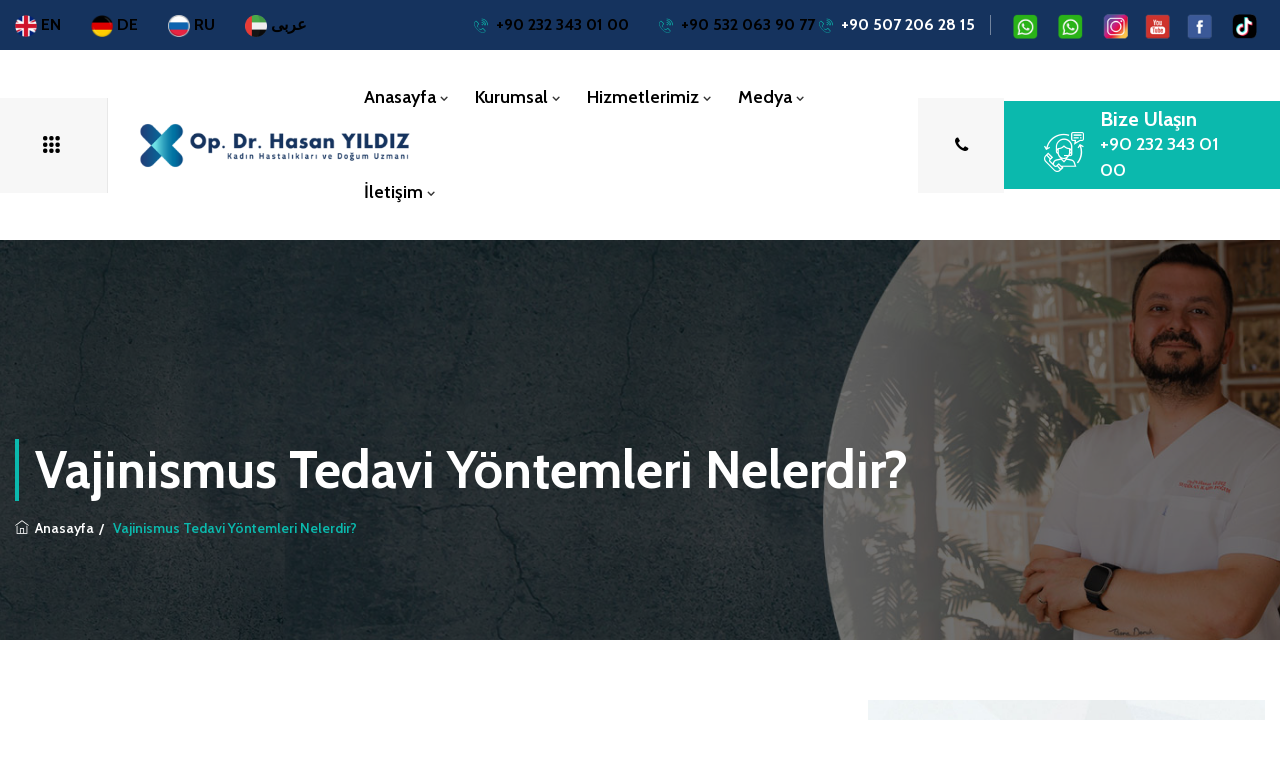

--- FILE ---
content_type: text/html; charset=UTF-8
request_url: https://www.opdrhasanyildiz.com.tr/video/vajinismus-tedavi-yo-ntemleri-nelerdir/
body_size: 9194
content:
<!DOCTYPE html>
<html lang="tr">

<head>
<meta charset="utf-8">
<meta http-equiv="X-UA-Compatible" content="IE=edge">
<meta name="viewport" content="width=device-width, initial-scale=1">

<title>Vajinismus Tedavi Yöntemleri Nelerdir? | Vajinismus Tedavi Yöntemleri Nelerdir?</title>
<meta name="description" content="Vajinismus tedavisi öncesi alınan ayrıntılı bir tıbbi / ailesel öykü ve yapılan basit bir jinekolojik değerlendirme ile önemli ipuçları elde edilebilmektedir. Bu verilere göre tedavilerin düzenlenmesi oldukça değerlidir. Vajinismus tedavi yöntemleri bu jinekolog muayenesinde saptanan vajinismusun düzeyi (hastalığın derecesi), kızlık zarı yapısının durumu ve hastanın telkinlere açık olup olmadığı gibi bilgiler doğrultusunda şekillenir." />

	<meta name="keywords" content="Genital Estetik, Kürtaj, Kızlık Zarı Dikimi, Genital Siğil,  Vajinismus, Labioplasti, Vajinoplasti, Vajinal Gençleştirme">
	<meta name="author" content="Deniz Web" />
	<base href="https://www.opdrhasanyildiz.com.tr">
	<link rel="shortcut icon" href="../../../uploads/site-ayarlari/a6d48Adsiztasarim(3).png" />
	<link rel="canonical" href="https://www.opdrhasanyildiz.com.tr/video/vajinismus-tedavi-yo-ntemleri-nelerdir/"/>

	<link rel="stylesheet" media="screen" type="text/css" href="css/bootstrap.min.css">
	<link rel="stylesheet" media="screen" type="text/css" href="css/animate.css">
	<link rel="stylesheet" media="screen" type="text/css" href="css/all.min.css">
	<link rel="stylesheet" media="screen" type="text/css" href="css/fontello.css">
	<link rel="stylesheet" media="screen" type="text/css" href="css/flaticon.css">
	<link rel="stylesheet" media="screen" type="text/css" href="css/themify-icons.css">
	<link rel="stylesheet" media="screen" type="text/css" href="css/slick.css">
	<link rel="stylesheet" media="screen" type="text/css" href="css/prettyPhoto.css">
	<link rel="stylesheet" media="screen" type="text/css" href="css/twentytwenty.css">
	<link rel="stylesheet" media="screen" type="text/css" href="css/shortcodes.css">
	<link rel="stylesheet" media="screen" type="text/css" href="css/main.css">
	<link rel="stylesheet" media="screen" type="text/css" href="css/megamenu.css">
	<link rel="stylesheet" media="screen" type="text/css" href="css/responsive.css">

	<link rel='stylesheet' media="screen" id='rs-plugin-settings-css' href="revolution/css/rs6.css">
	
	<link rel="stylesheet" media="screen" href="css/lightbox.css">
    <link rel="stylesheet" media="screen" href="css/cookieconsent.css" media="print" onload="this.media='all'">


	<!-- Google tag (gtag.js) -->
	<script async src="https://www.googletagmanager.com/gtag/js?id=G-LXHQYQXQEK"></script>
	<script>
	  window.dataLayer = window.dataLayer || [];
	  function gtag(){dataLayer.push(arguments);}
	  gtag('js', new Date());

	  gtag('config', 'G-LXHQYQXQEK');
	</script>

	<!-- Google Tag Manager -->
	<script>(function(w,d,s,l,i){w[l]=w[l]||[];w[l].push({'gtm.start':
	new Date().getTime(),event:'gtm.js'});var f=d.getElementsByTagName(s)[0],
	j=d.createElement(s),dl=l!='dataLayer'?'&l='+l:'';j.async=true;j.src=
	'https://www.googletagmanager.com/gtm.js?id='+i+dl;f.parentNode.insertBefore(j,f);
	})(window,document,'script','dataLayer','GTM-TZ22C4MX');</script>
	<!-- End Google Tag Manager -->

	<!-- Google Tag Manager -->
	<script>(function(w,d,s,l,i){w[l]=w[l]||[];w[l].push({'gtm.start':
	new Date().getTime(),event:'gtm.js'});var f=d.getElementsByTagName(s)[0],
	j=d.createElement(s),dl=l!='dataLayer'?'&l='+l:'';j.async=true;j.src=
	'https://www.googletagmanager.com/gtm.js?id='+i+dl;f.parentNode.insertBefore(j,f);
	})(window,document,'script','dataLayer','GTM-5CZM3844');</script>
	<!-- End Google Tag Manager -->
	
	<script>
  gtag('config', 'AW-11206240444/vcU8CO7l1rQbELzRxt8p', {
    'phone_conversion_number': '(0532) 063 90 77'
  });
</script>
	


</head>
<body>


    <div class="page">

		            <header id="masthead" class="header prt-header-style-03">
                <div class="top_bar prt-topbar-wrapper bg-base-new text-base-white clearfix">
                    <div class="container fullwide">
                        <div class="row">
                            <div class="col-lg-12 p-0">
                                <div class="d-flex flex-row align-items-start justify-content-start" style="font-size: 16px;">
									<div class="top_bar_contact_item top_bar_social ">
										<a style="font-weight:Bold;" title="English" href="https://en.opdrhasanyildiz.com.tr"><img style="height: 22px;" src="images/ingilizce.png" alt=""> EN</a></li>
									</div>		
									<div class="top_bar_contact_item top_bar_social ">
										<a style="font-weight:Bold;" title="Deutsch" href="https://de.opdrhasanyildiz.com.tr"><img style="height: 22px;" src="images/deutsche.png" alt=""> DE</a></li>
									</div>
									<div class="top_bar_contact_item top_bar_social ">
										<a style="font-weight:Bold;" title="Русский" href="https://ru.opdrhasanyildiz.com.tr"><img style="height: 22px;" src="images/russian.png" alt=""> RU</a></li>
									</div>
									<div class="top_bar_contact_item top_bar_social ">
										<a style="font-weight:Bold;" title="عربى" href="https://ar.opdrhasanyildiz.com.tr"><img style="height: 22px;" src="images/arapca.png" alt=""> عربى</a></li>
									</div>
									
									                                    <div class="top_bar_contact_item  ms-auto d-none d-sm-block">
                                        
                                        <div class="top_bar_icon"><i class="flaticon flaticon-phone text-base-skin"></i></div><a href="tel:+90 232 343 01 00">+90 232 343 01 00</a>
                                    </div>
									<div class="top_bar_contact_item d-none d-sm-block">
                                        <div class="top_bar_icon"><i class="flaticon flaticon-phone text-base-skin"></i></div><a href="tel:+90 532 063 90 77">+90 532 063 90 77</a>
										<div class="top_bar_icon"><i class="flaticon flaticon-phone text-base-skin"></i></div><a  style="color:#fff;" href="tel:905072062815">+90 507 206 28 15</a>
                                    </div>
                                    <div class="top_bar_contact_item top_bar_social d-none d-sm-block">
											<a class="px-2" target="_blank" title="Whatsapp" href="https://wa.me/+905072062815"><img style="margin-right: 0px;max-height:25px" src="images/whatsapp.png" alt=""></a>
											<a class="px-2" target="_blank" title="Whatsapp" href="https://wa.me/+905324871152"><img style="margin-right: 0px;max-height:25px" src="images/whatsapp.png" alt=""></a>
											<a class="ps-2" target="_blank" title="instagram" href="https://www.instagram.com/drhasanyildiz/"><img style="margin-right: 5px;max-height:25px;" src="images/instagram.png" alt=""></a>
											<a class="ps-2" target="_blank" title="Youtube" href="https://www.youtube.com/@opdrhasanyildiz"><img style="margin-right: 5px;max-height:25px" src="images/youtube.png" alt=""></a>
											<a class="px-2" target="_blank" title="Facebook" href="https://www.facebook.com/op.dr.hasanyildiz"><img style="margin-right: 0px;max-height:25px" src="images/facebook.png" alt=""></a>
											<a class="px-2" target="_blank" title="TikTok" href="https://www.tiktok.com/@drhasanyildiz?lang=tr-TR"><img style="margin-right: 0px;max-height:25px" src="images/tiktok.png" alt=""></a>
                                    </div>
                                </div>
                            </div>
                        </div>
                    </div>
                </div>
                <!-- topbar end -->
                <!-- site-header-menu -->
                <div id="site-header-menu" class="site-header-menu">
                    <div class="site-header-menu-inner prt-stickable-header">
                        <div class="container-fluid fullwide">
                            <div class="row">
                                <div class="col-lg-12">
                                    <!--site-navigation -->
                                    <div class="site-navigation d-flex align-items-center justify-content-between">
                                        <div class="prt-header-icons">
                                            <span class="prt-fbar-btn prt-fbar-btn-cposition-right">
                                                <a href="#" class="prt-fbar-btn-link" style="margin-left: 40px;">
                                                    <span class="prt-fbar-open-icon"><i class="icon-th text-base-dark"></i></span>
                                                    <span class="prt-fbar-close-icon"><i class="icon-close text-base-skin"></i></span>
                                                </a>
                                            </span>
                                        </div>
                                        <div class="prt-fbar prt-fbar-right">
                                            <div class="prt-fbar-inner">
                                                <div class="prt-fbar-box-w prt-bg prt-bgimage-yes bg-base-dark prt-textcolor-white">
                                                    <div class="prt-row-wrapper-bg-layer prt-bg-layer "></div>
                                                    <div class="prt-fbar-content-wrapper_1">
                                                        <div class="container">
                                                            <div class="row">
                                                                <div class="col-lg-6">
                                                                    <div class="prt-fbar-content-wrapper">
                                                                        <div class="prt-fbar-content">
                                                                            <div class="prt-fbar-box">
                                                                                <div class="floatingbar-widget-top">
                                                                                    <div class="prt-fbar-widget prt-fbar-widget-even">
                                                                                        <div class="textwidget widget-text">
                                                                                            <div class="prt-author-widget text-base-white">
                                                                                                <div class="author-widget_img"><br />
                                                                                                    <img src="../../../uploads/site-ayarlari/086b7hasanyildizlogo.png" class="img-fluid" alt="Op. Dr. Hasan YILDIZ - Genital Estetik, Kürtaj, Kızlık Zarı Dikimi izmir">
                                                                                                </div><br />

                                                                                                <p class="author-widget_text">Op. Dr. Hasan YILDIZ 1977 yılında Düzce’de doğdu. İlk-orta-lise öğrenimini Mersin-Artvin-Sivas ve İzmirde, Üniversite eğitimini 1994-2000 yılarında Ege Üniversitesi Tıp Fakültesi’nde tamamladı. 2000 yılında mezun oldu. 2000- 2001 yıllarında Dokuz Eylül Üniversitesi Genel Cerrahi A.B.D da asistanık yaptı. 2002-2006 yıllarında Kadın Hast.ve Doğum Asistanlığı tamamlamış olup 2006 ocak ayından itibaren Kadın Hast.ve Doğum uzmanı olarak çalışmaktadır. </p>
                                                                                                <div class="fbar-timebox">
                                                                                                    <h4 class="author-name">Çalışma Saatleri</h4>
                                                                                                    <p>Pzts-Cm: 09.00 - 19.00 / Cmts: 09.00 - 19.00 / Pzr: Kapalı</p>
                                                                                                </div>
                                                                                            </div>
                                                                                        </div>
                                                                                    </div>
                                 

                                                                                </div>
                                                                            </div>
                                                                        </div>
                                                                        <span class="prt-fbar-close">
                                                                            <span class="prt-fbar-close-icon">
                                                                                <i class="icon-close"></i>
                                                                            </span>
                                                                        </span>
                                                                    </div>
                                                                </div>
                                                                <div class="col-lg-12">
																
																
                                                                    <div class="prt-fbar-widget widget fbar-conatct-odd">
                                                                        <div class="fbar-conatct">
                                                                            <ul class="fbar-conatct-wrap">
                                                                                <li class="fbar-conatct-item">
                                                                                <h4 class="prt-skincolor">Telefon</h4>
                                                                                <a href="tel:+90 232 343 01 00">+90 232 343 01 00 </a></li>
                                                                                <li class="fbar-conatct-item">
                                                                                <h4 class="prt-skincolor">E-mail</h4>
                                                                                <a href="/cdn-cgi/l/email-protection#bbd9d2d7dcd2fbd4cbdfc9d3dac8dad5c2d2d7dfd2c195d8d4d695cfc9"><span class="__cf_email__" data-cfemail="dfbdb6b3b8b69fb0afbbadb7beacbeb1a6b6b3bbb6a5f1bcb0b2f1abad">[email&#160;protected]</span> </a></li>
                                                                                <li class="fbar-conatct-item">
                                                                                <h4 class="prt-skincolor">Adres</h4>
                                                                                <span>Şair Eşref Bulvarı Lozan Meydanı No:35/2 Meydan Apt. D: 3 - 4 Alsancak / İzmir / TÜRKİYE</span></li>
                                                                            </ul>
                                                                        </div>
                                                                        <div class="prt-social-links-wrapper_1">
																			<a class="px-2" target="_blank" title="Whatsapp" href="https://wa.me/+905324871152"><img style="margin-right: 0px;max-height:25px" src="images/whatsapp.png" alt=""></a>
																			<a class="ps-2" target="_blank" title="instagram" href="https://www.instagram.com/drhasanyildiz/"><img style="margin-right: 5px;max-height:25px;" src="images/instagram.png" alt=""></a>
																			<a class="ps-2" target="_blank" title="Youtube" href="https://www.youtube.com/@opdrhasanyildiz"><img style="margin-right: 5px;max-height:25px" src="images/youtube.png" alt=""></a>
																			<a class="px-2" target="_blank" title="Facebook" href="https://www.facebook.com/op.dr.hasanyildiz"><img style="margin-right: 0px;max-height:25px" src="images/facebook.png" alt=""></a>
                                                                        </div>
                                                                    </div>
                                                                </div>
                                                            </div>
                                                        </div>
                                                    </div>
                                                </div>
                                            </div>
                                        </div>
										

                                        <!-- site-branding -->
                                        <div class="site-branding me-auto">

										<a class="home-link"  href="https://www.opdrhasanyildiz.com.tr" title="Op. Dr. Hasan YILDIZ - Genital Estetik, Kürtaj, Kızlık Zarı Dikimi izmir" rel="home">
											<img class="img-fluid auto_size"   src="../../../uploads/site-ayarlari/086b7hasanyildizlogo.png" alt="Op. Dr. Hasan YILDIZ - Genital Estetik, Kürtaj, Kızlık Zarı Dikimi izmir">
										</a>
											
                                        </div><!-- site-branding end -->
                                        <div class="btn-show-menu-mobile menubar menubar--squeeze">
                                            <span class="menubar-box">
                                                <span class="menubar-inner"></span>
                                            </span>
                                        </div>
                                        <div class="d-flex flex-row align-items-center ms-auto">
                                            <!-- menu -->
                                            <nav class="main-menu menu-mobile" id="menu">
                                                <ul class="menu slide-menu">
                                                    <li class="mega-menu-item">
                                                        <a href="https://www.opdrhasanyildiz.com.tr" class="">Anasayfa</a>
                                                    </li>
                                                    <li class="mega-menu-item">
                                                        <a href="#" class="mega-menu-link">Kurumsal</a>
                                                        <ul class="mega-submenu basic-submenu">
																															<li class="mega-menu-item">
																	<a href="page/hakkimda/"><i class="icon-angle-right"></i> Hakkımda</a>
																</li>
																															<li class="mega-menu-item">
																	<a href="page/klinigimiz/"><i class="icon-angle-right"></i> Kliniğimiz</a>
																</li>
															                                                            <li><a href="faq/"><i class="icon-angle-right"></i> Sıkça Sorulan Sorular</a></li>
                                                        </ul>
                                                    </li>
												
                                                    <li class="mega-menu-item megamenu-fw">
                                                        <a href="tum-hizmetler/" class="mega-menu-link">Hizmetlerimiz</a>
                                                        <ul class="mega-submenu megamenu-content" role="menu">
                                                            <li>
                                                                <div class="row">
																	                                                                    <div class="col-menu col-xl-4 col-lg-12">
                                                                        <h3 class="title"><i class="icon-right-thin"></i><a style="font-size:18px;font-weight:bold;" title="Jinekoloji" href="jinekoloji/"> Jinekoloji</a></h3>
                                                                        <div class="content">
                                                                            <ul class="menu-col">
																				                                                                                <li><a href="idrar-kacirma-tedavisi/" title="İdrar Kaçırma Tedavisi"><i class="icon-angle-right"></i> İdrar Kaçırma Tedavisi</a></li>
																				                                                                                <li><a href="laparoskopik-cerrahi/" title="Laparoskopik Cerrahi"><i class="icon-angle-right"></i> Laparoskopik Cerrahi</a></li>
																				                                                                                <li><a href="jinekolojik-kanser/" title="Jinekolojik Kanser"><i class="icon-angle-right"></i> Jinekolojik Kanser</a></li>
																				                                                                                <li><a href="genital-sigil-tedavisi/" title="Genital Siğil Tedavisi"><i class="icon-angle-right"></i> Genital Siğil Tedavisi</a></li>
																				                                                                                <li><a href="polikistik-over-sendromu/" title="Polikistik Over Sendromu"><i class="icon-angle-right"></i> Polikistik Over Sendromu</a></li>
																				                                                                                <li><a href="pap-smear-testi/" title="Pap Smear Testi"><i class="icon-angle-right"></i> Pap Smear Testi</a></li>
																				                                                                                <li><a href="menopoz/" title="Menopoz"><i class="icon-angle-right"></i> Menopoz</a></li>
																				                                                                                <li><a href="vajinal-enfeksiyonlar/" title="Vajinal Enfeksiyonlar"><i class="icon-angle-right"></i> Vajinal Enfeksiyonlar</a></li>
																				                                                                                <li><a href="aile-planlamasi/" title="Aile planlaması"><i class="icon-angle-right"></i> Aile planlaması</a></li>
																				                                                                                <li><a href="kisirlik-infertilite/" title="Kısırlık (İnfertilite)"><i class="icon-angle-right"></i> Kısırlık (İnfertilite)</a></li>
																				                                                                                <li><a href="yumurtalik-over-kistleri/" title="Yumurtalık (Over) Kistleri"><i class="icon-angle-right"></i> Yumurtalık (Over) Kistleri</a></li>
																				                                                                                <li><a href="histeroskopi-ameliyati/" title=" Histeroskopi Ameliyatı"><i class="icon-angle-right"></i>  Histeroskopi Ameliyatı</a></li>
																				                                                                                <li><a href="jinekoloji/"><i class="icon-angle-right"></i> Jinekoloji Tüm Hizmetler</a></li>
                                                                            </ul>
                                                                        </div>
                                                                    </div>
																	                                                                    <div class="col-menu col-xl-4 col-lg-12">
                                                                        <h3 class="title"><i class="icon-right-thin"></i><a style="font-size:18px;font-weight:bold;" title="Gebelik ve Doğum" href="gebelik-ve-dogum/"> Gebelik ve Doğum</a></h3>
                                                                        <div class="content">
                                                                            <ul class="menu-col">
																				                                                                                <li><a href="ayrintili-ultrasonografi/" title="Ayrıntılı Ultrasonografi"><i class="icon-angle-right"></i> Ayrıntılı Ultrasonografi</a></li>
																				                                                                                <li><a href="gebelikte-anomali-taramalari/" title="Gebelikte Anomali Taramaları"><i class="icon-angle-right"></i> Gebelikte Anomali Taramaları</a></li>
																				                                                                                <li><a href="gebelik-oncesi-hazirlik/" title="Gebelik Öncesi Hazırlık"><i class="icon-angle-right"></i> Gebelik Öncesi Hazırlık</a></li>
																				                                                                                <li><a href="riskli-gebelik-takibi/" title=" Riskli Gebelik Takibi"><i class="icon-angle-right"></i>  Riskli Gebelik Takibi</a></li>
																				                                                                                <li><a href="gebelik-hesaplama/" title="Gebelik Hesaplama"><i class="icon-angle-right"></i> Gebelik Hesaplama</a></li>
																				                                                                                <li><a href="artifisiyel-inseminasyon-asilama-yontemi/" title="Artifisiyel İnseminasyon (Aşılama) Yöntemi"><i class="icon-angle-right"></i> Artifisiyel İnseminasyon (Aşılama) Yöntemi</a></li>
																				                                                                                <li><a href="spiral/" title="Spiral "><i class="icon-angle-right"></i> Spiral </a></li>
																				                                                                                <li><a href="normal-dogum/" title="Normal Doğum"><i class="icon-angle-right"></i> Normal Doğum</a></li>
																				                                                                                <li><a href="gebelik-takibi/" title="Gebelik Takibi"><i class="icon-angle-right"></i> Gebelik Takibi</a></li>
																				                                                                                <li><a href="kurtaj/" title="Kürtaj"><i class="icon-angle-right"></i> Kürtaj</a></li>
																				                                                                                <li><a href="sezaryen-dogum/" title="Sezaryen Doğum"><i class="icon-angle-right"></i> Sezaryen Doğum</a></li>
																				                                                                                <li><a href="sezaryen-sonrasi-normal-dogum-ssvd/" title=" Sezaryen Sonrası Normal Doğum (SSVD)"><i class="icon-angle-right"></i>  Sezaryen Sonrası Normal Doğum (SSVD)</a></li>
																				                                                                                <li><a href="gebelik-ve-dogum/"><i class="icon-angle-right"></i> Gebelik ve Doğum Tüm Hizmetler</a></li>
                                                                            </ul>
                                                                        </div>
                                                                    </div>
																	                                                                    <div class="col-menu col-xl-4 col-lg-12">
                                                                        <h3 class="title"><i class="icon-right-thin"></i><a style="font-size:18px;font-weight:bold;" title="Genital Estetik" href="genital-estetik/"> Genital Estetik</a></h3>
                                                                        <div class="content">
                                                                            <ul class="menu-col">
																				                                                                                <li><a href="genital-bolge-beyazlatma/" title="Genital Bölge Beyazlatma"><i class="icon-angle-right"></i> Genital Bölge Beyazlatma</a></li>
																				                                                                                <li><a href="vajinal-genclestirme/" title="Vajinal Gençleştirme"><i class="icon-angle-right"></i> Vajinal Gençleştirme</a></li>
																				                                                                                <li><a href="vajinal-lazer-tedavisi/" title="Vajinal Lazer Tedavisi"><i class="icon-angle-right"></i> Vajinal Lazer Tedavisi</a></li>
																				                                                                                <li><a href="genital-bolge-dolgusu/" title="Genital Bölge Dolgusu"><i class="icon-angle-right"></i> Genital Bölge Dolgusu</a></li>
																				                                                                                <li><a href="g-noktasi-buyutme/" title="G noktası büyütme"><i class="icon-angle-right"></i> G noktası büyütme</a></li>
																				                                                                                <li><a href="kizlik-zari-dikimi/" title="Kızlık Zarı Dikimi"><i class="icon-angle-right"></i> Kızlık Zarı Dikimi</a></li>
																				                                                                                <li><a href="klitoris-estetigi/" title="Klitoris Estetiği"><i class="icon-angle-right"></i> Klitoris Estetiği</a></li>
																				                                                                                <li><a href="perine-estetigi/" title="Perine Estetiği"><i class="icon-angle-right"></i> Perine Estetiği</a></li>
																				                                                                                <li><a href="pubis-estetigi/" title="Pubis Estetiği"><i class="icon-angle-right"></i> Pubis Estetiği</a></li>
																				                                                                                <li><a href="labioplasti/" title="Labioplasti"><i class="icon-angle-right"></i> Labioplasti</a></li>
																				                                                                                <li><a href="vajinoplasti/" title="Vajinoplasti "><i class="icon-angle-right"></i> Vajinoplasti </a></li>
																				                                                                                <li><a href="anorgazmi-tedavisi/" title="Anorgazmi Tedavisi"><i class="icon-angle-right"></i> Anorgazmi Tedavisi</a></li>
																				                                                                                <li><a href="genital-estetik/"><i class="icon-angle-right"></i> Genital Estetik Tüm Hizmetler</a></li>
                                                                            </ul>
                                                                        </div>
                                                                    </div>
																	                                                                </div>
                                                            </li>
                                                        </ul>
                                                    </li>

                                                    <li class="mega-menu-item">
                                                        <a href="#" class="mega-menu-link">Medya</a>
                                                        <ul class="mega-submenu basic-submenu">
                                                            <li><a href="blogs/">Blog</a></li>
                                                            <li><a href="press/">Basında Hasan YILDIZ</a></li>
                                                            <li><a href="videos/">Video Galeri</a></li>
                                                            <li><a href="photos/">Fotoğraf Galeri</a></li>
             
                                                        </ul>
                                                    </li>
                                                    <li class="mega-menu-item">
                                                        <a href="contact/" class="">İletişim</a>
                                                    </li>
                                                </ul>
                                            </nav>
											
											
											<!-- menu end -->
                                        </div>
                                        <!-- header_extra -->
                                        <div class="header_extra">
                                            <div class="header_search">
                                                <a href="tel:+90 232 343 01 00" class="btn-default"><i class="icon-phone"></i></a>
                                            </div>
                                        </div><!-- header_extra end -->
                                        <div class="widget_info d-flex flex-row align-items-center justify-content-end">
                                            <div class="widget_icon">
                                                <i style="color:#fff;" class="flaticon flaticon-customer-service"></i>
                                            </div>
                                            <div class="widget_content" style="color:#fff;">
                                                <h3 class="widget_title" style="color:#fff;">Bize Ulaşın</h3>
                                                <p class="widget_desc"><a style="color:#fff;" href="tel:+90 232 343 01 00">+90 232 343 01 00</a></p>
                                            </div>
                                        </div>
                                    </div><!-- site-navigation end-->
                                </div>
                            </div>
                        </div>
                    </div>
                </div>
                <!-- site-header-menu end-->
            </header><!--header end-->
			
			
			
			
			
											
			<div class="prt-page-title-row" >
				<div class="prt-page-title-row-inner">
					<div class="container">
						<div class="row align-items-center">
							<div class="col-lg-12">
								<div class="prt-page-title-row-heading">
									<div class="page-title-heading">
										<h2 class="title">Vajinismus Tedavi Yöntemleri Nelerdir?</h2>
									</div>
									<div class="breadcrumb-wrapper">
										<span>
											<a title="anasayfa" href="" class="home"><i class="themifyicon ti-home"></i>&nbsp;&nbsp;Anasayfa</a>
										</span>
										<span>Vajinismus Tedavi Yöntemleri Nelerdir?</span>
									</div>
								</div>
							</div>
						</div>
					</div>
				</div>                    
			</div>



			
   
        <!--site-main start-->
        <div class="site-main">


            <section class="prt-row  clearfix">
                <div class="container">
                    <div class="row">
                        <div class="col-lg-8 col-md-12">
                            <div class="pt-10 res-991-pt-0">
																		
									<iframe width="100%" height="450" src="https://www.youtube.com/embed/OTMGvoe8dNQ" title="YouTube video player" frameborder="0" allow="accelerometer; autoplay; clipboard-write; encrypted-media; gyroscope; picture-in-picture; web-share" allowfullscreen></iframe>

									
									<hr />
										<h2 style="font-size:25px;">Vajinismus Tedavi Yöntemleri Nelerdir?</h2>

									<p><p>Vajinismus tedavisi &ouml;ncesi alınan ayrıntılı bir tıbbi / ailesel &ouml;yk&uuml; ve yapılan basit bir jinekolojik değerlendirme ile &ouml;nemli ipu&ccedil;ları elde edilebilmektedir. Bu verilere g&ouml;re tedavilerin d&uuml;zenlenmesi olduk&ccedil;a değerlidir. Vajinismus tedavi y&ouml;ntemleri bu jinekolog muayenesinde saptanan vajinismusun d&uuml;zeyi (hastalığın derecesi), kızlık zarı yapısının durumu ve hastanın telkinlere a&ccedil;ık olup olmadığı gibi bilgiler doğrultusunda şekillenir.</p>

<p>Ayrıca hastanın ayrıntılı bir tıbbi ve ailesel &ouml;yk&uuml;s&uuml;, &ccedil;ocukluk &ccedil;ağı, almış olduğu cinsel bilgiler, yaşamış olduğu cinsel travmalar da vajinismus tedavi y&ouml;ntemleri i&ccedil;in &ouml;nemli birer rehber niteliğindedir.&nbsp; &nbsp;Sorun genelde psikolojik kaynaklı olabilse de, yapılan bir dakikadan kısa s&uuml;ren jinekolog muayenesi sonucunda kızlık zarı ve vajinanın doğuştan gelen veya sonradan kazanılmış anatomik engellerinde cerrahi girişim şarttır.&nbsp;</p>
</p>

							</div>
                        </div>
                        <div class="col-lg-4 widget-area sidebar-right_1">
                            <aside class="widget widget-recent-post">
                               <div class="col-bg-img-fifeteen prt-bg prt-col-bgimage-yes prt-bg spacing-23">
                                    <div class="prt-col-wrapper-bg-layer prt-bg-layer"></div>
                                    <div class="layer-content">
                                        <ul class="widget-post prt-recent-post-list-1">
																							<li class="">
													<a href="page/hakkimda/"><div class="post-detail"><i class="icon-right-thin"></i> Hakkımda</a></div>
												</li>
																							<li class="">
													<a href="page/klinigimiz/"><div class="post-detail"><i class="icon-right-thin"></i> Kliniğimiz</a></div>
												</li>
																																   <li>
												<a href="jinekoloji/"><div class="post-detail"><i class="icon-right-thin"></i> Jinekoloji</a></div>

											</li>
																					   <li>
												<a href="gebelik-ve-dogum/"><div class="post-detail"><i class="icon-right-thin"></i> Gebelik ve Doğum</a></div>

											</li>
																					   <li>
												<a href="genital-estetik/"><div class="post-detail"><i class="icon-right-thin"></i> Genital Estetik</a></div>

											</li>
																					
                     
                                        </ul>
                                    </div>
                                </div>
                            </aside>
                            <aside class="widget widget-cta-banner p-0">
                               <div class="prt-bg prt-col-bgimage-yes col-bg-img-seventeen bg-base-dark z-index-1 spacing-26">
                                    <div class="prt-col-wrapper-bg-layer prt-bg-layer">
                                        <div class="prt-col-wrapper-bg-layer-inner"></div>
                                    </div>
                                    <div class="layer-content text-center">
                                        <div class="prt-custom-desc">
                                            <!-- featured-icon-box -->
                                            <div class="featured-icon-box icon-align-before-content">
                                                <div class="featured-icon">
                                                    <div class="prt-icon prt-icon_element-onlytxt prt-icon_element-color-darkgrey prt-icon_element-size-md">
                                                        <i class="flaticon flaticon-phone"></i>
                                                    </div>
                                                </div>
                                                <div class="featured-content">
                                                    <div class="featured-title">
                                                        <h3><a href="tel:+90 232 343 01 00" >+90 232 343 01 00</a></h3>
                                                    </div>
                                                </div>
                                            </div>
                                            <div class="prt-sidebanner-text">
                                                <h3>Tüm Sorularınız İçin<br /><strong class="text-base-skin">Hemen</strong> <br>Bizi Arayın!</h3>
                                                <a class="prt-btn prt-btn-size-sm prt-btn-shape-square prt-btn-style-fill prt-btn-color-skincolor mt-10" href="contact/">İletişim Formu</a>
                                            </div>
                                        </div>
                                    </div>
                                </div>
                            </aside>
                        </div>
						
						<div class="prt-row clearfix">
							<div class="container-fluid">
								<div class="row">


					

								
									<div class="col-lg-12">
										<div class="prt_single_image-wrapper mb-40">
																				</div>
									</div>
								</div>
							</div>
						</div>
						
                    </div>
                </div>
            </section>
        </div>

				<div class="bottom-toolbar with-whatsapp">
			<div class="bottom-toolbar-inner _flex _aic _jcsb">
				<a class="_flex _aic _jcc b-whatsapp" target="_blank" id="" href="https://wa.me/+905324871152">
					<i style="font-size:28px;" class="fab fa-whatsapp"></i><span style="padding-left:8px; font-weight: bold;">Whatsapp</span>
				</a>
				<a target="_blank" onclick="gtag_report_conversion('tel:+90 232 343 01 00')" href="tel:+90 232 343 01 00" class="b-facebook">
					<span><i style="font-size:24px;"><i class="fa fa-phone-volume"></i></i></span>
				</a>
				<a style="background-color: #fd5022;" target="_blank" href="https://www.instagram.com/drhasanyildiz/" class="b-twitter">
					<span><i style="color:#fff;font-size:24px;"><i class="fab fa-instagram"></i></i></span>
				</a>

				<a style="background-color: #2260fd;" target="_blank" onclick="gtag_report_conversion('mailto:bilgi@opdrhasanyildiz.com.tr')" href="/cdn-cgi/l/email-protection#690b00050e002906190d1b01081a08071000050d0013470a0604471d1b" class="b-settings">
					<i style="font-size:24px;" class="fas fa-envelope"></i>
				</a>
			</div>
		</div>

        <!-- footer start -->
        <footer class="footer widget-footer clearfix">
            <div class="container">
                <div class="first-footer">
                    <div class="row">
                        <div class="widget-area col-xs-12 col-sm-12 col-md-12 col-lg-4">
                            <div class="prt-social-links-wrapper widget">
								<a id="whatsapp" class="px-2" target="_blank" href="https://wa.me/+905324871152"><img style="margin-right: 0px;max-height:35px" src="images/whatsapp.png" alt=""></a>
								<a id="instagram" class="ps-2" target="_blank" href="https://www.instagram.com/drhasanyildiz/"><img style="margin-right: 5px;max-height:35px;" src="images/instagram.png" alt=""></a>
								<a id="youtube" class="ps-2" target="_blank" href="https://www.youtube.com/@opdrhasanyildiz"><img style="margin-right: 5px;max-height:35px" src="images/youtube.png" alt=""></a>
								<a id="tiktok" class="ps-2" target="_blank" href="https://www.tiktok.com/@drhasanyildiz?lang=tr-TR"><img style="margin-right: 5px;max-height:35px" src="images/tiktok.png" alt=""></a>
								<a id="facebook" class="px-2" target="_blank" href="https://www.facebook.com/op.dr.hasanyildiz"><img style="margin-right: 0px;max-height:35px" src="images/facebook.png" alt=""></a>
                            </div>
                        </div>
                        <div class="widget-area col-xs-12 col-sm-12 col-md-12 col-lg-8">
                            <div class="textwidget widget widget-text">
                                <ul class="footer-nav-menu">
                                    <li class="menu-item"><a href="page/hakkimda/"><i class="icon-angle-right"></i> Hakkımda</a></li>
                                    <li class="menu-item"><a href="tum-hizmetler/"><i class="icon-angle-right"></i> Tüm Hizmetler</a></li>
                                    <li class="menu-item"><a href="faq/"><i class="icon-angle-right"></i> S.S.S</a></li>
                                    <li class="menu-item"><a href="contact"><i class="icon-angle-right"></i> İletişim</a></li>

                                </ul>
                            </div>
                        </div>
                    </div>
                </div>
                <div class="second-footer">
                    <div class="row">
                        <div class="col-sm-12 col-md-12 col-lg-7 widget-area">
                            <div class="widget widget_text clearfix">
                                <div class="footer_customheadingblock">
                                    <div class="footer_customheading" style="">Uzman Doktor ve Profesyonel Ekibimiz ile Kadın Sağlığı ile ilgili Tüm Sorunlarınız için Çeşitli Tedavi & Sağlık Hizmetleri
                                        <div>
																						<span><a style="color:#fff;" href="tup-bebek-tedavisi-fiyatlari/" title="Tüp Bebek Tedavisi Fiyatları">Tüp Bebek Tedavisi Fiyatları  >></a></span> 
																						<span><a style="color:#fff;" href="bartholin-kisti/" title="Bartholin Kisti">Bartholin Kisti  >></a></span> 
																						<span><a style="color:#fff;" href="ayrintili-ultrasonografi/" title="Ayrıntılı Ultrasonografi">Ayrıntılı Ultrasonografi  >></a></span> 
																						<span><a style="color:#fff;" href="normal-dogum/" title="Normal Doğum">Normal Doğum  >></a></span> 
																						<span><a style="color:#fff;" href="sezaryen-dogum/" title="Sezaryen Doğum">Sezaryen Doğum  >></a></span> 
																						<span><a style="color:#fff;" href="sezaryen-sonrasi-normal-dogum-ssvd/" title=" Sezaryen Sonrası Normal Doğum (SSVD)"> Sezaryen Sonrası Normal Doğum (SSVD)  >></a></span> 
																						<span><a style="color:#fff;" href="artifisiyel-inseminasyon-asilama-yontemi/" title="Artifisiyel İnseminasyon (Aşılama) Yöntemi">Artifisiyel İnseminasyon (Aşılama) Yöntemi  >></a></span> 
																						<span><a style="color:#fff;" href="aile-planlamasi/" title="Aile planlaması">Aile planlaması  >></a></span> 
																						<span><a style="color:#fff;" href="labioplasti/" title="Labioplasti">Labioplasti  >></a></span> 
																						<span><a style="color:#fff;" href="idrar-kacirma-tedavisi/" title="İdrar Kaçırma Tedavisi">İdrar Kaçırma Tedavisi  >></a></span> 
																						<span><a style="color:#fff;" href="laparoskopik-cerrahi/" title="Laparoskopik Cerrahi">Laparoskopik Cerrahi  >></a></span> 
																						<span><a style="color:#fff;" href="pubis-estetigi/" title="Pubis Estetiği">Pubis Estetiği  >></a></span> 
																						<span><a style="color:#fff;" href="riskli-gebelik-takibi/" title=" Riskli Gebelik Takibi"> Riskli Gebelik Takibi  >></a></span> 
																						<span><a style="color:#fff;" href="vajinismus-tedavisi/" title="Vajinismus Tedavisi">Vajinismus Tedavisi  >></a></span> 
																						<span><a style="color:#fff;" href="yumurtalik-over-kistleri/" title="Yumurtalık (Over) Kistleri">Yumurtalık (Over) Kistleri  >></a></span> 
											                                        </div>
                                    </div>
                                </div>
                                <div class="footer_customdesc">
                                    <p>Hastalarımız için en iyi tıbbi-medikal sonuçları sağlamak için tatmin edici bakım atmosferi ve işbirlikçi ekip yaklaşımı ile iyileştirici bir ortamda hastanın eksiksiz tedavisine odaklanıyoruz.</p>
                                </div>
                                <div class="widget-footer-button">
                                    <a class="prt-btn prt-btn-size-xs prt-btn-shape-square prt-btn-style-fill prt-btn-color-skincolor" href="contact/">Bizimle İletişime Geçin</a>
                                </div>
                            </div>
                        </div>
                        <div class="col-sm-12 col-md-12 col-lg-5 widget-area">
                            <div class="row g-0">
                                <div class="col-sm-6 col-md-6 col-lg-12">
                                    <div class="widget widget_nav_menu clearfix">
                                       <h3 class="widget-title">Kısayollar</h3>
                                        <ul id="menu-footer-service-link" class="menu" style="font-weight:bold;">
																															<li>
																	<a href="page/hakkimda/"><i class="icon-angle-right"></i> Hakkımda</a>
																</li>
																															<li>
																	<a href="page/klinigimiz/"><i class="icon-angle-right"></i> Kliniğimiz</a>
																</li>
																															<li>
																	<a href="/genital-estetik-istanbul.html"><i class="icon-angle-right"></i>  Genital Estetik İstanbul</a>
																</li>
															
																						<li><a href="jinekoloji/"><i class="icon-angle-right"></i> Jinekoloji</a></li>
																						<li><a href="gebelik-ve-dogum/"><i class="icon-angle-right"></i> Gebelik ve Doğum</a></li>
																						<li><a href="genital-estetik/"><i class="icon-angle-right"></i> Genital Estetik</a></li>
																					
                                        </ul>
                                    </div>
                                </div>
                                <div class="col-sm-6 col-md-6 col-lg-12">
                                    <div class="widget contact-widget clearfix">
                                        <h3 class="widget-title">Klinik Adresi</h3>
                                        <div class="prt-contactinfo" style="font-weight:bold;">
                                            <span>Nişantaşı / Şişli / İstanbul / TÜRKİYE</span>  
                                            <ul class="contact-widget-wrapper">
                                                <li><a href="tel:+90 232 343 01 00"><i class="icon-angle-right"></i> Telefon: +90 232 343 01 00</a></li>
                                                <li><a href="tel:+90 532 063 90 77"><i class="icon-angle-right"></i> Telefon: +90 532 063 90 77</a></li>
                                                <li><a href="/cdn-cgi/l/email-protection#3153585d5658715e415543595042505f48585d55584b1f525e5c1f4543"><i class="icon-angle-right"></i> Bize Yazın: <span class="__cf_email__" data-cfemail="2d4f44414a446d425d495f454c5e4c43544441494457034e424003595f">[email&#160;protected]</span></a></li>
                                            </ul>
                                        </div>
                                    </div>
                                </div>
                            </div>
                        </div>
                    </div>
                </div>
                <div class="bottom-footer-text" style="margin-bottom: 50px;">
                    <div class="row copyright">
                        <div class="col-lg-12 col-md-12 col-sm-12 prt-footer2-left text-center">
							© 2025 Tüm Hakları Saklıdır. Dijital Faaliyetleri <a target="_blank" rel="nofollow" title="izmir seo danışmanlığı" href="https://deniz-web.com/">Deniz-Web Ajans</a> tarafından yürütülmektedir.
                        </div>
                    </div>
                </div>
            </div>
        </footer>
		
		
        <a id="totop" href="#top">
            <i class="icon-angle-up"></i>
        </a>
    </div>
	
	    <script data-cfasync="false" src="/cdn-cgi/scripts/5c5dd728/cloudflare-static/email-decode.min.js"></script><script src="js/jquery-3.6.0.min.js"></script>

	<script  src="js/lightbox-plus-jquery.js"></script>

    <script defer src="js/jquery-migrate-3.3.2.min.js"></script>
	
    <script defer src="js/bootstrap.bundle.js"></script> 
	
	<script defer type="text/javascript" src="//cdnjs.cloudflare.com/ajax/libs/jquery.lazy/1.7.9/jquery.lazy.min.js"></script>
	<script>
		$(function() {
			$('.lazy').Lazy();
		});
	</script>

    <script defer src="js/jquery-validate.js"></script> 
    <script defer src="js/jquery.prettyPhoto.js"></script>
    <script defer src="js/slick.min.js"></script>
    <script defer src="js/jquery.twentytwenty.js"></script>

    <script defer src="js/main.js"></script>

    <script defer src='revolution/js/revolution.tools.min.js'></script>
    <script defer src='revolution/js/rs6.min.js'></script>
    <script defer src="revolution/js/slider.js"></script>

<script defer src="https://static.cloudflareinsights.com/beacon.min.js/vcd15cbe7772f49c399c6a5babf22c1241717689176015" integrity="sha512-ZpsOmlRQV6y907TI0dKBHq9Md29nnaEIPlkf84rnaERnq6zvWvPUqr2ft8M1aS28oN72PdrCzSjY4U6VaAw1EQ==" data-cf-beacon='{"version":"2024.11.0","token":"169836b4c4454808a6c6c2fc5ce4b15f","r":1,"server_timing":{"name":{"cfCacheStatus":true,"cfEdge":true,"cfExtPri":true,"cfL4":true,"cfOrigin":true,"cfSpeedBrain":true},"location_startswith":null}}' crossorigin="anonymous"></script>
</body>

</html>

--- FILE ---
content_type: text/css
request_url: https://www.opdrhasanyildiz.com.tr/css/fontello.css
body_size: 1609
content:
@charset "UTF-8";
@font-face {
  font-family: 'fontello';
  src: url('../fonts/fontello8399.eot?2317463');
  src: url('../fonts/fontello8399.eot?2317463#iefix') format('embedded-opentype'),
       url('../fonts/fontello8399.woff2?2317463') format('woff2'),
       url('../fonts/fontello8399.woff?2317463') format('woff'),
       url('../fonts/fontello8399.ttf?2317463') format('truetype'),
       url('../fonts/fontello8399.svg?2317463#fontello') format('svg');
  font-weight: normal;
  font-style: normal;
}

@media screen and (-webkit-min-device-pixel-ratio:0) {
  @font-face {
    font-family: 'fontello';
    src: url('../font/fontello8399.svg?2317463#fontello') format('svg');
  }
}

[class^="icon-"]:before, [class*=" icon-"]:before {
  font-family: "fontello";
  font-style: normal;
  font-weight: normal;
  speak: never;

  display: inline-block;
  text-decoration: inherit;
  width: 1em;
  margin-right: .2em;
  text-align: center;
  /* opacity: .8; */

  /* For safety - reset parent styles, that can break glyph codes*/
  font-variant: normal;
  text-transform: none;

  /* fix buttons height, for twitter bootstrap */
  line-height: 1em;

  /* Animation center compensation - margins should be symmetric */
  /* remove if not needed */
  margin-left: .2em;

  /* you can be more comfortable with increased icons size */
  /* font-size: 120%; */

  /* Font smoothing. That was taken from TWBS */
  -webkit-font-smoothing: antialiased;
  -moz-osx-font-smoothing: grayscale;

  /* Uncomment for 3D effect */
  /* text-shadow: 1px 1px 1px rgba(127, 127, 127, 0.3); */
}

.icon-skype-outline:before { content: '\e800'; } /* '' */
.icon-right-thin:before { content: '\e801'; } /* '' */
.icon-google-drive:before { content: '\e802'; } /* '' */
.icon-music:before { content: '\e803'; } /* '' */
.icon-issuu:before { content: '\e804'; } /* '' */
.icon-quote:before { content: '\e805'; } /* '' */
.icon-aside:before { content: '\e806'; } /* '' */
.icon-rss:before { content: '\e807'; } /* '' */
.icon-angle-left:before { content: '\e808'; } /* '' */
.icon-angle-right:before { content: '\e809'; } /* '' */
.icon-status:before { content: '\e80a'; } /* '' */
.icon-dribbble:before { content: '\e80b'; } /* '' */
.icon-facebook:before { content: '\e80c'; } /* '' */
.icon-flickr:before { content: '\e80d'; } /* '' */
.icon-gplus:before { content: '\e80e'; } /* '' */
.icon-instagram:before { content: '\e80f'; } /* '' */
.icon-linkedin:before { content: '\e810'; } /* '' */
.icon-pinterest:before { content: '\e811'; } /* '' */
.icon-twitter:before { content: '\e812'; } /* '' */
.icon-vk:before { content: '\e813'; } /* '' */
.icon-xing:before { content: '\e814'; } /* '' */
.icon-yelp:before { content: '\e815'; } /* '' */
.icon-youtube:before { content: '\e816'; } /* '' */
.icon-gallery:before { content: '\e817'; } /* '' */
.icon-plus:before { content: '\e818'; } /* '' */
.icon-user:before { content: '\e819'; } /* '' */
.icon-video:before { content: '\e81a'; } /* '' */
.icon-link:before { content: '\e81b'; } /* '' */
.icon-heart:before { content: '\e81c'; } /* '' */
.icon-sticky:before { content: '\e81d'; } /* '' */
.icon-clock:before { content: '\e81e'; } /* '' */
.icon-comment:before { content: '\e81f'; } /* '' */
.icon-chat:before { content: '\e820'; } /* '' */
.icon-podcast:before { content: '\e821'; } /* '' */
.icon-houzz:before { content: '\e822'; } /* '' */
.icon-image:before { content: '\e823'; } /* '' */
.icon-cart:before { content: '\e824'; } /* '' */
.icon-search:before { content: '\e825'; } /* '' */
.icon-arrow-right:before { content: '\e826'; } /* '' */
.icon-pencil:before { content: '\e827'; } /* '' */
.icon-mobile:before { content: '\e828'; } /* '' */
.icon-comment-1:before { content: '\e829'; } /* '' */
.icon-world:before { content: '\e82a'; } /* '' */
.icon-location-pin:before { content: '\e82b'; } /* '' */
.icon-tag:before { content: '\e82c'; } /* '' */
.icon-marker:before { content: '\e82d'; } /* '' */
.icon-quote-left:before { content: '\e82e'; } /* '' */
.icon-close:before { content: '\e82f'; } /* '' */
.icon-comments-smiley:before { content: '\e830'; } /* '' */
.icon-category:before { content: '\e831'; } /* '' */
.icon-mail:before { content: '\e832'; } /* '' */
.icon-phone:before { content: '\e833'; } /* '' */
.icon-tag-1:before { content: '\e834'; } /* '' */
.icon-shift-right:before { content: '\e835'; } /* '' */
.icon-arrow-left:before { content: '\e836'; } /* '' */
.icon-gallery-1:before { content: '\e837'; } /* '' */
.icon-heart-empty:before { content: '\e838'; } /* '' */
.icon-star:before { content: '\e839'; } /* '' */
.icon-ok:before { content: '\e83a'; } /* '' */
.icon-music-alt:before { content: '\e83b'; } /* '' */
.icon-shopping-cart:before { content: '\e83c'; } /* '' */
.icon-plus-1:before { content: '\e83d'; } /* '' */
.icon-unlink:before { content: '\e83e'; } /* '' */
.icon-quote-1:before { content: '\e83f'; } /* '' */
.icon-shuffle:before { content: '\e840'; } /* '' */
.icon-search-1:before { content: '\e841'; } /* '' */
.icon-quote-right:before { content: '\e842'; } /* '' */
.icon-basket:before { content: '\e843'; } /* '' */
.icon-paper-plane:before { content: '\e844'; } /* '' */
.icon-home:before { content: '\e845'; } /* '' */
.icon-minus:before { content: '\e846'; } /* '' */
.icon-minus-1:before { content: '\e847'; } /* '' */
.icon-left-open-big:before { content: '\e848'; } /* '' */
.icon-right-open-big:before { content: '\e849'; } /* '' */
.icon-location:before { content: '\e84a'; } /* '' */
.icon-comment-3:before { content: '\e84b'; } /* '' */
.icon-user-1:before { content: '\e84c'; } /* '' */
.icon-star-1:before { content: '\e84d'; } /* '' */
.icon-star-empty-1:before { content: '\e84e'; } /* '' */
.icon-folder:before { content: '\e84f'; } /* '' */
.icon-left-fat:before { content: '\e850'; } /* '' */
.icon-right-fat:before { content: '\e851'; } /* '' */
.icon-plus-2:before { content: '\e852'; } /* '' */
.icon-plus-3:before { content: '\e853'; } /* '' */
.icon-left-bold:before { content: '\e854'; } /* '' */
.icon-right-bold:before { content: '\e855'; } /* '' */
.icon-shuffle-1:before { content: '\e856'; } /* '' */
.icon-basket-1:before { content: '\e857'; } /* '' */
.icon-search-outline:before { content: '\e858'; } /* '' */
.icon-search-2:before { content: '\e859'; } /* '' */
.icon-mobile-1:before { content: '\e85a'; } /* '' */
.icon-shop:before { content: '\e85b'; } /* '' */
.icon-mail-1:before { content: '\e85c'; } /* '' */
.icon-globe:before { content: '\e85d'; } /* '' */
.icon-location-1:before { content: '\e85e'; } /* '' */
.icon-comment-2:before { content: '\e85f'; } /* '' */
.icon-quote-left-1:before { content: '\e860'; } /* '' */
.icon-ok-circled2:before { content: '\e861'; } /* '' */
.icon-share-1:before { content: '\e862'; } /* '' */
.icon-eye:before { content: '\e863'; } /* '' */
.icon-arrow-circle-down:before { content: '\e864'; } /* '' */
.icon-left-thin:before { content: '\e865'; } /* '' */
.icon-calendar-outlilne:before { content: '\e866'; } /* '' */
.icon-headphones:before { content: '\e867'; } /* '' */
.icon-headphones-1:before { content: '\e868'; } /* '' */
.icon-tag-2:before { content: '\e869'; } /* '' */
.icon-ok-1:before { content: '\e86a'; } /* '' */
.icon-resize-full-alt-2:before { content: '\e86b'; } /* '' */
.icon-ok-2:before { content: '\e86c'; } /* '' */
.icon-info-circled-1:before { content: '\e86d'; } /* '' */
.icon-info-circled-2:before { content: '\e86e'; } /* '' */
.icon-info:before { content: '\e86f'; } /* '' */
.icon-clock-1:before { content: '\e870'; } /* '' */
.icon-clock-2:before { content: '\e871'; } /* '' */
.icon-clock-3:before { content: '\e872'; } /* '' */
.icon-clock-4:before { content: '\e873'; } /* '' */
.icon-check:before { content: '\e874'; } /* '' */
.icon-home-3:before { content: '\e875'; } /* '' */
.icon-quote-left-alt:before { content: '\e876'; } /* '' */
.icon-quote-right-2:before { content: '\e877'; } /* '' */
.icon-th:before { content: '\e878'; } /* '' */
.icon-info-circled:before { content: '\f085'; } /* '' */
.icon-resize-full-alt:before { content: '\f0b2'; } /* '' */
.icon-gauge:before { content: '\f0e4'; } /* '' */
.icon-angle-double-left:before { content: '\f100'; } /* '' */
.icon-angle-double-right:before { content: '\f101'; } /* '' */
.icon-angle-up:before { content: '\f106'; } /* '' */
.icon-angle-down:before { content: '\f107'; } /* '' */
.icon-quote-right-1:before { content: '\f10e'; } /* '' */
.icon-calendar-empty:before { content: '\f133'; } /* '' */
.icon-tumblr:before { content: '\f173'; } /* '' */
.icon-skype:before { content: '\f17e'; } /* '' */
.icon-dot-circled:before { content: '\f192'; } /* '' */
.icon-stumbleupon:before { content: '\f1a4'; } /* '' */
.icon-digg:before { content: '\f1a6'; } /* '' */
.icon-paper-plane-1:before { content: '\f1d8'; } /* '' */
.icon-share:before { content: '\f1e0'; } /* '' */
.icon-whatsapp:before { content: '\f232'; } /* '' */
.icon-map-o:before { content: '\f278'; } /* '' */
.icon-reddit:before { content: '\f281'; } /* '' */
.icon-shopping-basket:before { content: '\f291'; } /* '' */
.icon-vimeo:before { content: '󨇎'; } /* '\e81ce' */


--- FILE ---
content_type: text/css
request_url: https://www.opdrhasanyildiz.com.tr/css/flaticon.css
body_size: 585
content:
@font-face {
    font-family: "flaticon";
    src: url("../fonts/flaticon3d04.ttf?84102aba4213edfe0608823babfb5980") format("truetype"),
url("../fonts/flaticon3d04.woff?84102aba4213edfe0608823babfb5980") format("woff"),
url("../fonts/flaticon3d04.woff2?84102aba4213edfe0608823babfb5980") format("woff2"),
url("../fonts/flaticon3d04.eot?84102aba4213edfe0608823babfb5980#iefix") format("embedded-opentype"),
url("../fonts/flaticon3d04.svg?84102aba4213edfe0608823babfb5980#flaticon") format("svg");
}

i[class^="flaticon-"]:before, i[class*=" flaticon-"]:before {
    font-family: flaticon !important;
    font-style: normal;
    font-weight: normal !important;
    font-variant: normal;
    text-transform: none;
    line-height: 1;
    -webkit-font-smoothing: antialiased;
    -moz-osx-font-smoothing: grayscale;
}

.flaticon-select:before {
    content: "\f101";
}
.flaticon-travel-agency:before {
    content: "\f102";
}
.flaticon-temporary-agency:before {
    content: "\f103";
}
.flaticon-check:before {
    content: "\f104";
}
.flaticon-advertisig-agency:before {
    content: "\f105";
}
.flaticon-advertisement:before {
    content: "\f106";
}
.flaticon-agent:before {
    content: "\f107";
}
.flaticon-travel-agency-1:before {
    content: "\f108";
}
.flaticon-digital-advertising:before {
    content: "\f109";
}
.flaticon-social-marketing:before {
    content: "\f10a";
}
.flaticon-planning:before {
    content: "\f10b";
}
.flaticon-content-copy:before {
    content: "\f10c";
}
.flaticon-ad:before {
    content: "\f10d";
}
.flaticon-ads:before {
    content: "\f10e";
}
.flaticon-advertising:before {
    content: "\f10f";
}
.flaticon-channel:before {
    content: "\f110";
}
.flaticon-advertising-1:before {
    content: "\f111";
}
.flaticon-enterprise:before {
    content: "\f112";
}
.flaticon-travel-agency-3:before {
    content: "\f113";
}
.flaticon-crm:before {
    content: "\f114";
}
.flaticon-temporary-agency-2:before {
    content: "\f115";
}
.flaticon-advertising-2:before {
    content: "\f116";
}
.flaticon-online-advertising:before {
    content: "\f117";
}
.flaticon-tv:before {
    content: "\f118";
}
.flaticon-advertising-3:before {
    content: "\f119";
}
.flaticon-click:before {
    content: "\f11a";
}
.flaticon-campaign:before {
    content: "\f11b";
}
.flaticon-cost:before {
    content: "\f11c";
}
.flaticon-online:before {
    content: "\f11d";
}
.flaticon-target:before {
    content: "\f11e";
}
.flaticon-digital-marketing-1:before {
    content: "\f11f";
}
.flaticon-profit:before {
    content: "\f120";
}
.flaticon-seo:before {
    content: "\f121";
}
.flaticon-digital-marketing-2:before {
    content: "\f122";
}
.flaticon-growth:before {
    content: "\f123";
}
.flaticon-content:before {
    content: "\f124";
}
.flaticon-network:before {
    content: "\f125";
}
.flaticon-content-marketing:before {
    content: "\f126";
}
.flaticon-digital-marketing-3:before {
    content: "\f127";
}
.flaticon-design-thinking:before {
    content: "\f128";
}
.flaticon-data-analytics:before {
    content: "\f129";
}
.flaticon-consultation:before {
    content: "\f12a";
}
.flaticon-marketing-agency:before {
    content: "\f12b";
}
.flaticon-analytic-chart:before {
    content: "\f12c";
}
.flaticon-data-report:before {
    content: "\f12d";
}
.flaticon-business:before {
    content: "\f12e";
}
.flaticon-world:before {
    content: "\f12f";
}
.flaticon-phone:before {
    content: "\f130";
}
.flaticon-location:before {
    content: "\f131";
}
.flaticon-clock:before {
    content: "\f132";
}
.flaticon-clock-1:before {
    content: "\f133";
}
.flaticon-email:before {
    content: "\f134";
}
.flaticon-newsletter:before {
    content: "\f135";
}
.flaticon-customer-service:before {
    content: "\f136";
}
.flaticon-calling:before {
    content: "\f137";
}
.flaticon-location-1:before {
    content: "\f138";
}
.flaticon-address:before {
    content: "\f139";
}
.flaticon-location-2:before {
    content: "\f13a";
}
.flaticon-pin:before {
    content: "\f13b";
}
.flaticon-mail:before {
    content: "\f13c";
}
.flaticon-mail-1:before {
    content: "\f13d";
}
.flaticon-telephone-call:before {
    content: "\f13e";
}
.flaticon-24-hours:before {
    content: "\f13f";
}
.flaticon-clock-2:before {
    content: "\f140";
}
.flaticon-layers:before {
    content: "\f141";
}
.flaticon-feature:before {
    content: "\f142";
}
.flaticon-shopping-cart-1:before {
    content: "\f143";
}
.flaticon-conversation:before {
    content: "\f144";
}
.flaticon-document:before {
    content: "\f145";
}
.flaticon-24-hours-1:before {
    content: "\f146";
}
.flaticon-research:before {
    content: "\f147";
}
.flaticon-snow:before {
    content: "\f148";
}
.flaticon-sun:before {
    content: "\f149";
}
.flaticon-duct:before {
    content: "\f14a";
}
.flaticon-turbine:before {
    content: "\f14b";
}
.flaticon-air-conditioner:before {
    content: "\f14c";
}
.flaticon-air-conditioner-1:before {
    content: "\f14d";
}
.flaticon-maintenance:before {
    content: "\f14e";
}
.flaticon-arrow-right:before {
    content: "\f14f";
}


--- FILE ---
content_type: text/css
request_url: https://www.opdrhasanyildiz.com.tr/css/shortcodes.css
body_size: 19214
content:
/** 
          1. prt-row 

          2. Row-Equal-Height

          3. Bg-Layer 

          4. Row-Bg-Image

          5. Col-Bg-Image

          6. Section-Title 

          7. sep_holder

          8. Buttons

          9. Icons

          10. Fid

          11. featured-icon-box

          12. Featured-imagebox

          13. Progress-Bar 

          14. Testimonial

          15. Client-row

          16. Accordion

          17. Wrap-Form

          18. Tab

          19. Boxes-Spacing

          20. Pricing-Plan

          21. Sidebar

**/


/* ===============================================
    1.prt-row
------------------------*/
.prt-row{ padding: 60px 0;}
.prt-row.padding_bottom_zero-section { padding: 90px 0 0; }
.prt-row.padding_top_zero-section { padding: 0 0 90px; }
.prt-row.padding_zero-section { padding: 0 0; }
.prt-row.broken-section { padding: 0 0; }
.prt-row.client-section { padding: 30px 0; }
.prt-row.grid-section { padding: 75px 0; }
.prt-row.partner-section { padding: 0px 0 90px; }
.prt-row.sidebar { padding: 75px 0; } 
.prt-row.grid-section_1 { padding: 45px 0; } 

.prt-row.services-section {padding: 90px 0 520px;}
.prt-row.client-section_1 {padding: 0px 0 174px;}
.prt-row.fid-section {padding: 182px 0 80px;}
.prt-row.team-section {padding: 180px 0 90px;}
.prt-row.features-section {padding: 230px 0 105px;}

.prt-row.fid-section_1 {padding: 69px 0 75px;}
.prt-row.testimonial-section_1{padding: 180px 0 90px;}
.prt-row.testimonial-section_2 {padding: 0 0 75px;}
.prt-row.grid-section_2 {padding: 35px 0 55px;}
.prt-row.grid-section_3 {padding: 65px 0 5px;}
.prt-row.blockquote-section {padding: 82px 0 74px;}

.prt-row.custom-section {padding: 81px 0 75px;}
.prt-row.pricing-plan-section_1 {padding: 0 0 75px;}
.prt-row.portfolios-view-section{padding: 40px 0 0;}
.prt-row.service-box-view-section {padding: 80px 0 90px;}
.prt-row.client-viw-section {padding: 80px 0 60px;}
.prt-row.banner-view-section {padding: 75px 0 75px;}

.prt-row.team-view-section_1 {padding: 80px 0 0px;}
.prt-row.team-view-section {padding: 80px 0 90px;}
.prt-row.line-view-section {padding: 80px 0 50px;}
.prt-row.services-features-section-1 {padding: 85px 0 95px;}
.prt-row.progress-bar-section {padding: 0px 0 65px;}
.prt-row.fil-section-2 {padding: 85px 0 43px;}
.prt-row.icon-box-view-section-2 {padding: 80px 0 50px;}
.prt-row.icon-box-view-section-4 {padding: 82px 0 75px;}



/* ===============================================
    2.Row-Equal-Height
------------------------*/
.row-equal-height{ display:-webkit-box; display:-webkit-flex; display:-ms-flexbox; display:flex;}
.row-equal-height > [class*='col-'] { 
    display: -webkit-box; 
    display: -webkit-flex; 
    display: -ms-flexbox;
    display: flex;
    -webkit-flex-wrap: wrap;
    -ms-flex-wrap: wrap;
    flex-wrap: wrap;
}


/* ===============================================
    3.Bg-Layer 
------------------------*/
.prt-bg{ position: relative;}
.prt-col-bgimage-yes {z-index: 1;}
.bg-layer-equal-height .prt-col-bgimage-yes, 
.bg-layer-equal-height .prt-col-bgcolor-yes,
.prt-col-bgimage-yes{ height: 100%;}
.prt-bg-layer , .prt-titlebar-wrapper-bg-layer, .prt-col-wrapper-bg-layer-inner {
    position: absolute;
    height: 100%;
    width: 100%; 
    top: 0;
    left: 0;
}
.prt-left-span > .prt-col-wrapper-bg-layer {
    width: auto;
    margin-left: -500px;
    right: 0;
}
.prt-right-span > .prt-col-wrapper-bg-layer {
    width: auto;
    margin-right: -500px;
    right: 0;
}

.layer-content{ position: relative; z-index: 1; height: 100%; width: 100%; }

.bg-layer { position: relative; }
.bg-layer > .container > .row { margin: 0; }
.bg-layer > .container , .bg-layer > .container-fluid { padding: 0; }

.col-bg-img-thirteen.prt-bg.prt-bgimage-yes >.prt-bg-layer ,
.col-bg-img-thirteen.prt-bg.prt-col-bgimage-yes > .prt-bg-layer > .prt-col-wrapper-bg-layer-inner { opacity: .85; }

.prt-bg.prt-bgimage-yes >.prt-bg-layer, 
.prt-bg.prt-col-bgimage-yes > .prt-bg-layer > .prt-col-wrapper-bg-layer-inner {
    opacity: 0.9;
}

.prt-bgcolor-white.prt-bg.prt-bgimage-yes >.prt-bg-layer, 
.prt-bgcolor-white.prt-bg.prt-col-bgimage-yes > .prt-bg-layer > .prt-col-wrapper-bg-layer-inner {
    opacity: .94;
}

.col-bg-img-seventeen.prt-bg.prt-col-bgimage-yes > .prt-bg-layer > .prt-col-wrapper-bg-layer-inner{
    opacity: 0.7;
}

.col-bg-img-twenty-one.prt-bg.prt-col-bgimage-yes > .prt-bg-layer > .prt-col-wrapper-bg-layer-inner{
    opacity: 0.6;
}


/* ===============================================
    4.Row-Bg-Image  
------------------------*/
.bg-img01{
    background-image: url(../images/bg-image/row-bgimage-01.png);
    background-position: center center;
    background-repeat: no-repeat;
    margin: 20px 15px 0 !important;
}
.bg-img1{
    background-image: url(../images/bg-image/row-bgimage-1.png);
    background-position: center center;
    background-repeat: no-repeat;
}
.bg-img1.prt-bg.prt-bgimage-yes > .prt-bg-layer {
    opacity: 0.1;
}
.bg-img2{
    background-image: url(../images/bg-image/row-bgimage-2.png);
    background-position: 50% 50%;
    background-repeat: no-repeat;
    background-size: cover;
}
.bg-img3{
    background-image: url(../images/bg-image/row-bgimage-3.jpg);
    background-attachment: fixed;
    background-position: center center;
    background-size: cover;
    padding: 120px 0 108px;
}
.bg-img3.prt-bg.prt-bgimage-yes > .prt-bg-layer {
    opacity: 0.60;
}
.bg-img4{
    background-image: url(../images/bg-image/row-bgimage-4.png);
    background-position: center;
    background-size: cover;
}
.bg-img5{
    background-image: url(../images/bg-image/row-bgimage-5.jpg);
    background-position: center;
    background-size: cover;
}
.bg-img5 .prt-bg.prt-col-bgcolor-yes.prt-right-span > .prt-bg-layer { background-color: rgba(23, 25, 32, 0.9)!important; }
.bg-img6{
    background-image: url(../images/bg-image/row-bgimage-6.png);
    background-position: center;
    background-size: cover;
}
.bg-img7{
    background-image: url(../images/bg-image/row-bgimage-7.png);
    background-position: center;
    background-size: cover;
}
.bg-img7.prt-bg.prt-bgimage-yes > .prt-bg-layer {
    opacity: 0.70;
}
.bg-img8{
    background-image: url(../images/bg-image/row-bgimage-8.png);
    background-position: center;
    background-size: cover;
}


/* ===============================================
    5.Col-Bg-Image  
------------------------*/
.prt-equal-height-image{ display: none; }
.col-bg-img-one.prt-col-bgimage-yes > .prt-col-wrapper-bg-layer {
    background-image: url(../images/bg-image/col-bgimage-1.jpg);
    background-position: center center;
    background-size: cover;
}
.col-bg-img-two.prt-col-bgimage-yes > .prt-col-wrapper-bg-layer {
    background-image: url(../images/bg-image/col-bgimage-2.jpg);
    background-position: top center;
    background-size: cover;
}
.col-bg-img-three.prt-col-bgimage-yes > .prt-col-wrapper-bg-layer {
    background-image: url(../images/31.jpg);
    background-position: top center;
    background-size: cover;
}
.col-bg-img-four.prt-col-bgimage-yes > .prt-col-wrapper-bg-layer {
    background-image: url(../images/bg-image/col-bgimage-4.jpg);
    background-position: center;
    background-size: cover;
}
.col-bg-img-five.prt-col-bgimage-yes > .prt-col-wrapper-bg-layer {
    background-image: url(../images/bg-image/col-bgimage-5.png);
    background-position: center center;
    background-repeat: no-repeat;
    background-size: cover;
}
.col-bg-img-six.prt-col-bgimage-yes > .prt-col-wrapper-bg-layer {
    background-image: url(../images/bg-image/col-bgimage-6.png);
    background-position: center right;
    background-repeat: no-repeat;
}
.col-bg-img-seven.prt-col-bgimage-yes > .prt-col-wrapper-bg-layer {
    background-image: url(../images/bg-image/col-bgimage-7.png);
    background-repeat: no-repeat;
}
.col-bg-img-eight.prt-col-bgimage-yes > .prt-col-wrapper-bg-layer {
    background-image: url(../images/bg-image/col-bgimage-8.jpg);
    background-size: cover;
    background-repeat: no-repeat;
}
.col-bg-img-nine.prt-col-bgimage-yes > .prt-col-wrapper-bg-layer {
    background-image: url(../images/bg-image/col-bgimage-9.jpg);
    background-size: cover;
    background-repeat: no-repeat;
}
.col-bg-img-ten.prt-col-bgimage-yes > .prt-col-wrapper-bg-layer {
    background-image: url(../images/bg-image/col-bgimage-10.jpg);
    background-size: cover;
    background-repeat: no-repeat;
}
.col-bg-img-eleven.prt-col-bgimage-yes > .prt-col-wrapper-bg-layer {
    background-image: url(../images/bg-image/col-bgimage-11.png);
    background-size: cover;
    background-repeat: no-repeat;
}
.col-bg-img-twelve.prt-col-bgimage-yes > .prt-col-wrapper-bg-layer {
    background-image: url(../images/bg-image/col-bgimage-12.jpg);
    background-size: cover;
    background-repeat: no-repeat;
}
.col-bg-img-thirteen.prt-col-bgimage-yes > .prt-col-wrapper-bg-layer {
    background-image: url(../images/bg-image/col-bgimage-13.jpg);
    background-size: cover;
    background-repeat: no-repeat;
}
.col-bg-img-fourteen.prt-col-bgimage-yes > .prt-col-wrapper-bg-layer {
    background-image: url(../images/bg-image/col-bgimage-14.png);
    background-size: cover;
    background-repeat: no-repeat;
    background-position: center;
}
.col-bg-img-fifeteen.prt-col-bgimage-yes > .prt-col-wrapper-bg-layer {
    background-image: url(../images/bg-image/col-bgimage-15.png);
    background-position: center center;
    background-size: cover;
    background-repeat: no-repeat;
}
.col-bg-img-sixteen.prt-col-bgimage-yes > .prt-col-wrapper-bg-layer {
    background-image: url(../images/bg-image/col-bgimage-16.png);
    background-size: cover;
    background-repeat: no-repeat;
}
.col-bg-img-seventeen.prt-col-bgimage-yes > .prt-col-wrapper-bg-layer {
    background-image: url(../images/bg-image/col-bgimage-17.png);
    background-size: cover;
    background-repeat: no-repeat;
}
.col-bg-img-eightteen.prt-col-bgimage-yes > .prt-col-wrapper-bg-layer {
    background-image: url(../images/bg-image/col-bgimage-18.png);
    background-size: cover;
    background-repeat: no-repeat;
}
.col-bg-img-nineteen.prt-col-bgimage-yes > .prt-col-wrapper-bg-layer {
    background-image: url(../images/bg-image/col-bgimage-19.png);
    background-size: cover;
    background-repeat: no-repeat;
}
.col-bg-img-twenty.prt-col-bgimage-yes > .prt-col-wrapper-bg-layer {
    background-image: url(../images/bg-image/col-bgimage-20.png);
    background-size: cover;
    background-repeat: no-repeat;
}
.col-bg-img-twenty-one.prt-col-bgimage-yes > .prt-col-wrapper-bg-layer {
    background-image: url(../images/bg-image/col-bgimage-21.png);
    background-size: cover;
    background-position: center center;
    background-repeat: no-repeat;
}



/* ===============================================
    6.Section-Title  
------------------------*/
.section-title{ 
    position: relative;
    margin-bottom: 12px;
    margin-top: -7px;
}
.section-title h2.title{
    font-size: 52px;
    line-height: 63px;
    margin-bottom: 25px;
}
.section-title .title-desc p{
    margin: 0;
}
.section-title.title-style-center_text {
    text-align: center;
}
.section-title.title-style-center_text h2.title {
    margin-bottom: 15px;
    margin-top: -10px;
}
.section-title.title-style-center_text .title-desc p{ 
    width: 75%;
    margin: 0 auto;
}
.section-title.title-style-center_text.style1 .title-desc p {
    width: 45%;
    margin: 0 auto;
}

.section-title .title-header { padding-bottom: 0px; }
.section-title .title-desc {
    margin-bottom: 20px;
}
.row-title h2.title {
    font-size: 60px;
    font-weight: 400;
    line-height: 72px;
}
.row-title-side-text h2.title { color: var(--base-white); }
.row-title-side-text p { color: rgba(255, 255, 255, 0.65); }

/* style1 */
.section-title.style1 {margin-bottom: 28px;}
.section-title.style1 .title-header {
    width: 50%;
    text-align: left;
    position: relative;
    padding-right: 80px;
}
.section-title.style1 .title-desc {
    padding-right: 0;
    text-align: left;
}
.section-title.style1 .title-header,
.section-title.style1 .title-desc {
    display: table-cell;
    vertical-align: middle;
}
.section-title.style1 .title-header:after {
    content: "";
    right: 65px;
    height: 70%;
    position: absolute;
    top: 6px;
    width: 1px;
    border-right-width: 1px;
    border-right-color: rgba(0, 0, 0, 0.08);
    border-right-style: solid;
    transform: rotate(30deg);
}
.prt-bgcolor-darkgrey .section-title.style1 .title-header:after,
.prt-bgcolor-skincolor .section-title.style1 .title-header:after {
    border-right-color: rgba(255 255 255 / 5%);
}

/* style2 */
.section-title.style2 h2.title{
    font-size: 20px;
    line-height: 30px;
    margin-bottom: 10px;
}

/* style3 */
.section-title.style3 {
    margin-bottom: 30px;
}
.section-title.style3 h3 {
    text-transform: capitalize;
    font-size: 14px;
    line-height: 26px;
}
.section-title.style3 h2.title{
    font-size: 30px;
    line-height: 40px;
}

/* style4 */
.section-title.style4 .title-header {
    width: 50%;
    text-align: left;
    position: relative;
    padding-right: 80px;
}
.section-title.style4 .title-desc {
    padding-right: 0;
    text-align: left;
}
.section-title.style4 h2.title {
    font-size: 33px;
    line-height: 43px;
}
.section-title.style4 .title-header,
.section-title.style4 .title-desc {
    display: table-cell;
    vertical-align: middle;
}

/* style5 */
.section-title.style5 h2.title {
    margin-bottom: 40px;
}

/* font-style */
.prt-content-header.style1,
.prt-content-header.style2,
.prt-content-header.style3,
.prt-content-header.style4,
.prt-content-header.style5{text-align: center;}

.prt-content-header.style1 p,
.prt-content-header.style2 p,
.prt-content-header.style3 p,
.prt-content-header.style4 p{margin-bottom: 0;}
.prt-content-header.style5 p{margin-bottom: 10px;}

.prt-content-header.style1 h3,
.prt-content-header.style1 p{
    font-family: 'Manrope', sans-serif;
}
.prt-content-header.style2 h3,
.prt-content-header.style2 p{
    font-family: 'Poppins', sans-serif;;
}
.prt-content-header.style3 h3,
.prt-content-header.style3 p{
   font-family: 'DM Sans', sans-serif;
}
.prt-content-header.style4 h3,
.prt-content-header.style4 p{
    font-family: 'Marcellus', serif;
}
.prt-content-header.style5 h3,
.prt-content-header.style5 p{
    font-family: 'Playfair Display', serif;
}

/* style6 */
.section-title.style6 .title-header {
    width: 50%;
    text-align: left;
    position: relative;
    padding-right: 80px;
}
.section-title.style6 h2.title{
    font-size: 30px;
    line-height: 40px;
}
.section-title.style6 .title-desc {
    padding-right: 0;
    text-align: left;
}
.section-title.style6 .title-header,
.section-title.style6 .title-desc {
    display: table-cell;
    vertical-align: middle;
}
.section-title.style6 .title-header:after {
    content: "";
    right: 65px;
    height: 70%;
    position: absolute;
    top: 6px;
    width: 1px;
    border-right-width: 1px;
    border-right-color: rgba(0, 0, 0, 0.08);
    border-right-style: solid;
    transform: rotate(30deg);
}

/* style7*/
.section-title.style7 h2.title {
    font-size: 26px;
    line-height: 40px;
    margin-bottom: 15px;
}

/* style8*/
.section-title.style8 h2.title {
    font-size: 28px;
    line-height: 36px;
    margin-bottom: 5px;
}
.section-title.style8 .title-desc p{
    color: #797979;
    font-weight: 500;
}
.bg-base-skin .section-title.style8 .title-desc p{
    color: var(--base-dark)
}


/* ===============================================
    7.sep_holder
------------------------*/
.prt-horizontal_sep {
    border-top: 1px solid #e6e9ef;
    display: block;
    position: relative;
}
.bg-base-dark .prt-horizontal_sep{
    border-top-color: rgba(255,255,255,0.08);
}
.bg-base-skin .prt-horizontal_sep{
    border-top-color: rgba(255,255,255,0.2);
}
.bg-base-white .prt-horizontal_sep{
    border-top-color: #f1f1f1;
}
.border, .border-top, .border-left, .border-bottom, .border-right {
    border-color: #e6e9ef !important;
}
.border-left {
    border-left: 1px solid #dee2e6!important;
}

.border_1 {
    border-style: solid;
    border-width: 10px 10px 10px 10px;
    border-color: #E8E8E8;
    transition: background 0.3s, border 0.3s, border-radius 0.3s, box-shadow 0.3s;
}

.bg-base-dark .border,
.bg-base-dark .border-top,
.bg-base-dark .border-left,
.bg-base-dark .border-bottom,
.bg-base-dark .border-right,
.bg-base-skin .border,
.bg-base-skin .border-top,
.bg-base-skin .border-left,
.bg-base-skin .border-bottom,
.bg-base-skin .border-right{
    border-color: rgba(255,255,255,0.06) !important;
}
.prt-vertical_sep > [class*='col'] { position: relative; }
.prt-vertical_sep > [class*='col']:not(:last-child):before {
    position: absolute;
    content: "";
    height: 100%;
    top: 0;
    right: 0;
    width: 1px;
    background-color: rgba(0, 0, 0, 0.06);
}
.row.no-gutters.prt-vertical_sep > [class*='col']:not(:last-child):before{ right: 0; }
.bg-base-dark .prt-vertical_sep > [class*='col']:not(:last-child):before,
.bg-base-skin .prt-vertical_sep > [class*='col']:not(:last-child):before {
    background-color: rgba(255,255,255,.21);
}


/* ===============================================
    8.Buttons
------------------------*/
.prt-btn{ 
    display: inline-block;
    vertical-align: middle;
    font-weight: bold;
    font-size: 16px;
    line-height: 1;
    padding: 13px 30px 13px 30px;
    background: transparent;
    border-width: 1px;
    border-style: solid;
    border-color: #eaeff5;
    position: relative;
    text-transform: capitalize;
    font-weight: 500;
    overflow: hidden;
    z-index: 1;
    text-align: center;
    font-family: var(--base-bodyfont);
    transition: all 0.5s ease 0s;
}

/** btn-color **/
.prt-btn-color-skincolor {
    color: var(--base-skin);
}
a.prt-btn-color-skincolor:hover{
    color: var(--base-skin);
}
.bg-base-dark a.prt-btn-color-skincolor:hover {
    color: var(--base-white);
}
.prt-btn.prt-btn-style-fill.prt-btn-color-skincolor {
    background-color: var(--base-skin);
    border-color: var(--base-skin);
    color: var(--base-dark);
}
.prt-btn.prt-btn-style-fill.prt-btn-color-skincolor:hover,
.prt-btn.prt-btn-style-border.prt-btn-color-dark:hover,
.prt-btn.prt-btn-style-fill.prt-btn-color-white:hover {
    background-color: var(--base-dark);
    border-color: var(--base-dark);
    color: var(--base-white);
}
.header_btn .prt-btn.prt-btn-style-fill.prt-btn-color-skincolor:hover,
.prt-btn.prt-btn-style-border.prt-btn-color-skin:hover,
.prt-btn.prt-btn-style-border.prt-btn-color-white:hover{
    background-color: var(--base-white);
    border-color: var(--base-white);
    color: var(--base-dark);
}

.prt-btn.prt-btn-color-dark {
    color: var(--base-dark);
}
.prt-btn.prt-btn-style-fill.prt-btn-color-dark {
    background-color: var(--base-dark);
    border-color: var(--base-dark);
    color: var(--base-white);
}
/*.prt-btn.prt-btn-style-fill.prt-btn-color-dark:hover,*/
.prt-btn.prt-btn-style-border.prt-btn-color-skincolor:hover {
    background-color: var(--base-skin);
    border-color: var(--base-skin);
    color: var(--base-white);
}
.prt-btn.prt-btn-color-white {
    color: var(--base-white);
}
.prt-btn.prt-btn-style-fill.prt-btn-color-white {
    background-color: var(--base-white);
    color: var(--base-dark);
}

.prt-btn.prt-btn-style-border.prt-btn-color-darkgrey:hover {
    border-color: #2f2f2f;
    color: #fff;
    background-color: #2f2f2f;
}

/** btn-with-icon **/
.prt-btn i{
    display: inline-block;
    vertical-align: middle;
    text-align: inherit;
    font-weight: bold;
}
.prt-btn.prt-icon-btn-right i { text-align: right; margin-left: 10px; margin-right: 0;}
.prt-btn.prt-icon-btn-left i { text-align: left; margin-right: 10px; margin-left: 0;}

/** btn-size-xs **/
.prt-btn.prt-btn-size-xs {font-size: 13px;padding: 13px 20px;}
.prt-btn.prt-btn-size-xs i { font-size: 13px; line-height: 13px;}
.prt-btn.prt-icon-btn-right.prt-btn-size-xs i { text-align: right; margin-left: 6px; margin-right: 0;}
.prt-btn.prt-icon-btn-left.prt-btn-size-xs i { text-align: left; margin-right: 6px; margin-left: 0;}

/** btn-size-sm **/
.prt-btn.prt-btn-size-sm { font-size: 15px; padding: 15px 18px 14px 18px; }
.prt-btn.prt-btn-size-sm i { font-size: 14px; line-height: 14px;}

/** btn-size-md **/
.prt-btn.prt-btn-size-md {font-size: 15px; padding: 16px 29px 16px 29px;}
.prt-btn.prt-btn-size-md i { font-size: 15px; line-height: 15px; }

/** btn-size-lg **/
.prt-btn.prt-btn-size-lg { font-size: 18px; line-height: 18px; padding: 11px 35px;}
.prt-btn.prt-btn-size-lg i { font-size: 18px; line-height: 18px;}

/** btn-shape **/
.prt-btn.prt-btn-shape-round { border-radius: 2em; }
.prt-btn.prt-btn-shape-rounded { border-radius: 5px; }
.prt-btn.prt-btn-shape-square { border-radius: 0; }

/** btn-style-border **/
.prt-btn.prt-btn-style-border{ background-color: transparent; border: 2px solid currentColor; }
.prt-btn.prt-btn-color-white.prt-btn-style-border {
    color: #fff;
    border-color: #fff;
    background-color: transparent;
}
.bg-base-dark .title-desc p {
    color: rgba(255, 255, 255, 0.65);
}

/** prt-icon-shap**/
.prt-btn.prt-icon-shap {
    padding: 15px 48px 15px 29px;
}
.newsletter-form .prt-btn.prt-icon-shap.prt-btn-style-fill i,
.header_btn .prt-btn.prt-icon-shap.prt-btn-style-fill i,
.prt-btn.prt-icon-shap.prt-btn-style-fill.prt-btn-color-skincolor i,
.prt-pricing-plan.pricing-recommended-plan .prt-btn.prt-icon-shap.prt-btn-style-border i{
    background-color: var(--base-white);
    color: var(--base-dark);
}
.header_btn .prt-btn.prt-icon-shap.prt-btn-style-fill:hover i,
.prt-pricing-plan.pricing-recommended-plan .prt-btn.prt-icon-shap.prt-btn-style-border:hover i{
    background-color: var(--base-skin);
    color: var(--base-white);
}
.prt-btn.prt-icon-shap.prt-btn-style-border i,
.prt-btn.prt-icon-shap.prt-btn-style-fill i{
    text-align: center;
    right: 6px;
    top: 6px;
    position: absolute;
    font-size: 11px;
    font-weight: 600;
    display: inline-block;
    height: 34px;
    width: 34px;
    line-height: 34px;
    background-color: var(--base-skin);
    border-radius: 5px;
    color: var(--base-white);
    transition: all 0.5s ease 0s;
}

/** button-style1**/
.button-style1 {
    margin-top: 20px;
}

/** btn-inline **/
.prt-btn.btn-inline{
    text-transform: capitalize;
    padding: 0;
	
    border: 0;
    overflow: visible;
    background-color: transparent;
    transition: all 0.2s ease 0s;
    font-size: 17px;
	    font-weight: bold;

}
.prt-btn.btn-inline i{ 
    position: absolute; 
}
.prt-btn.btn-inline.prt-icon-btn-right i { right: -20px; }
.prt-btn.btn-inline.prt-icon-btn-left i{ left: -20px; }

.prt-btn.btn-inline i.fa-minus:before { height: 1px; display: block; }

.col-bg-img-five .prt-btn.btn-inline.prt-icon-btn-right i {
    bottom: 0;
    content: "\e83b";
    font-weight: 600;
    font-size: 9px;
    right: -15px;
    transition: unset;
}
.prt-btn.btn-underline { position: relative; overflow: visible; vertical-align: baseline;}
.prt-btn.btn-underline:before {
    position: absolute;
    content: '';
    height: 1px;
    width: 100%;
    background-color: currentColor;
    bottom: 0;
    left: 0px;
    transition: all 0.1s ease 0s;
}

/* play-btn / play-icon */
.prt-play-icon {
    color: #fff;
    display: block;
    position: relative;
}
.prt-play-icon .prt-play-icon-animation{ 
    display: inline-block;
    position: relative;
}
.prt-play-icon .prt-play-icon-animation:after, .prt-play-icon .prt-play-icon-animation:before {
    content: '';
    border: 3px solid;
    width: 150%;
    height: 150%;
    -webkit-border-radius: 100%;
    border-radius: 100%;
    position: absolute;
    left: -25%;
    top: -25%;
    opacity: 1;
    z-index: -1;
    -webkit-animation: 1s videoplay-anim linear infinite;
    animation: 1s videoplay-anim linear infinite;
}
.prt-play-icon .prt-play-icon-animation:after, .prt-play-icon .prt-play-icon-animation:before {
    -webkit-animation:videoplay-anim 1.08s infinite;
    -moz-animation:videoplay-anim 1.08s infinite;
    -ms-animation:videoplay-anim 1.08s infinite;
    -o-animation:videoplay-anim 1.08s infinite;
    animation:videoplay-anim 1.08s infinite;
}
.prt-play-icon .prt-play-icon-animation:before {
    -webkit-animation-delay: 0.95s;
    animation-delay: 0.95s;
}
.prt-play-icon-btn .prt-icon.prt-icon_element-size-sm i.fa-play{ 
    padding-left: 5px;
    font-size: 20px;
    display: inline-block;
    vertical-align: middle;
    line-height: 0;
    z-index: 2;
}
.prt-play-icon-btn .prt-icon.prt-icon_element-size-md i.fa-play{ 
    font-size: 23px;
    z-index: 2;
}
i.fa-play{ padding-left: 5px; }
.prt-play-icon-btn .prt-play-icon-animation{
    position: relative;
    display: inline-block;
}
.prt-play-icon-btn .prt-play-icon-animation .prt-icon { margin-bottom: 0; }
.prt-play-icon-btn .prt-play-icon-animation .prt-icon:after {
    content: '';
    position: absolute;
    top: 51%;
    left: 51%;
    transform: translate(-50%,-50%);
    border-radius: 0;
}
.prt-play-icon-btn .prt-play-icon-animation .prt-icon:after{
    width: 110px;
    height: 110px;
    opacity: .4;
    background-color: inherit;
    z-index: -1;
}
.prt-bgcolor-skincolor .prt-play-icon-btn .prt-play-icon-animation:after { opacity: .1; }

.prt-play-icon-btn.animated .prt-play-icon-animation .prt-icon:after, 
.prt-play-icon-btn:hover .prt-play-icon-animation .prt-icon:after {
    -webkit-animation:sep-anim 1.05s infinite;
    -moz-animation:sep-anim 1.05s infinite;
    -ms-animation:sep-anim 1.05s infinite;
    -o-animation:sep-anim 1.05s infinite;
    animation:sep-anim 1.05s infinite;
}
@-webkit-keyframes sep-anim{ 100% { width:200%;height:200%;opacity:0 } }
@keyframes sep-anim{ 100% { width:200%;height:200%;opacity:0 } }


/*style2*/
.prt-play-icon.style2 { top: unset; right: unset; bottom: -140px; }
.prt-play-icon.style2 .prt-icon { height: 100px; width: 100px; line-height: 100px; }
.prt-play-icon.style2 .prt-icon i { font-size:30px; }


/* ===============================================
    9.Icons
------------------------*/
.prt-icon{
    margin-bottom: 25px;
    display: inline-block;
    vertical-align: middle;
    text-align: center;
    border: 1px solid transparent;
    position: relative;
    transition: all 1s ease 0s;
    -moz-transition: all 1s ease 0s;
    -webkit-transition: all 1s ease 0s;
    -o-transition: all 1s ease 0s;
    box-sizing: content-box;
    position: relative;
}
.prt-icon i {
    display: inline-block;
    vertical-align: middle;
    line-height: 0;
    position: absolute;
    top: 50%;
    left: 50%;
    -webkit-transform: translate(-50%,-50%);
    -ms-transform: translate(-50%,-50%);
    -o-transform: translate(-50%,-50%);
    transform: translate(-50%,-50%);
    transition: all 0.3s ease 0s;
}


.prt-icon_element-color-skincolor {
    color: var(--base-skin);
}
.prt-icon.prt-icon_element-fill.prt-icon_element-color-skincolor {
    background-color: var(--base-skin);
    color: var(--base-white);
}
.prt-icon.prt-icon_element-border.prt-icon_element-color-skincolor {
    border: 1px solid var(--base-skin);
    color: var(--base-skin);
}

.prt-icon_element-color-darkgrey {
    color: var(--base-dark);
}
.prt-icon.prt-icon_element-fill.prt-icon_element-color-darkgrey {
    background-color: var(--base-dark);
    color: var(--base-white);
}
.prt-icon.prt-icon_element-border.prt-icon_element-color-darkgrey {
    border: 1px solid var(--base-dark);
    color: var(--base-dark);
}

.prt-icon.prt-icon_element-fill.prt-icon_element-color-grey {
    background-color: var(--base-grey);
    color: var(--base-skin);
}
.prt-icon.prt-icon_element-border.prt-icon_element-color-grey {
    border: 1px solid var(--base-grey);
    color: var(--base-skin);
}

.prt-icon.prt-icon_element-fill.prt-icon_element-color-white {
    background-color: var(--base-white);
    color: var(--base-skin);
}
.prt-icon.prt-icon_element-border.prt-icon_element-color-white {
    border: 1px solid var(--base-white);
    color: var(--base-white);
}


/** icon-size-xs **/
.prt-icon.prt-icon_element-size-xs { height: 30px; width: 30px; line-height: 30px; }
.prt-icon.prt-icon_element-size-xs i { font-size: 16px; }

/** icon-size-sm **/
.prt-icon.prt-icon_element-size-sm { height: 55px; width: 55px; line-height: 55px; }
.prt-icon.prt-icon_element-size-sm i { font-size: 31px; }

/** icon-size-md **/
.prt-icon.prt-icon_element-size-md { height: 70px; width: 70px; line-height: 70px }
.prt-icon.prt-icon_element-size-md i { font-size: 37px; }

/** icon-size-lg **/
.prt-icon.prt-icon_element-size-lg { height: 78px; width: 78px; line-height: 78px; }
.prt-icon.prt-icon_element-size-lg i { font-size: 48px; }

/** icon-size-xl **/
.prt-icon.prt-icon_element-size-xl { height: 98px; width: 98px; line-height: 98px; }
.prt-icon.prt-icon_element-size-xl i { font-size: 30px; }
.prt-icon_element-color-skincolor.prt-icon.prt-icon_element-size-xl i{color: var(--base-dark);}

.prt-icon.prt-icon_element-onlytxt { height: auto; width: auto; line-height: 1;}
.prt-icon.prt-icon_element-onlytxt i { 
    position: relative;
    top: 0;
    left: 0;
    -webkit-transform: unset;
    -ms-transform: unset;
    -o-transform: unset;
    transform: unset;
    -webkit-transform: translate(0,0);
    -ms-transform: translate(0,0);
    -o-transform: translate(0,0);
    transform: translate(0,0);
    transform: translate(0,0);
}

/** icon-shape **/
.prt-icon.prt-icon_element-style-round { border-radius: 5px; }
.prt-icon.prt-icon_element-style-rounded { border-radius: 50%; }
.prt-icon.prt-icon_element-style-square { border-radius: 0;}


/* prt-list-style-icon */
.prt-list {
    list-style: none;
    padding: 0;
    margin: 0;
}
.prt-list.prt-list-style-icon.fw-normal li i , 
.prt-list.prt-list-style-icon.fw-normal .prt-list-li-content {
    font-weight: normal;
    padding-bottom: 2px;
}
.prt-list.prt-list-style-icon li {
    position: relative;
    padding-bottom: 8px;
    display: flex;
    align-items: baseline;
    width: 100%;
    font-weight: 500;
}
.prt-list.prt-list-style-icon li i { font-size: 10px;}
.prt-list.prt-list-style-icon li:last-child { padding-bottom: 0; }
.prt-list.prt-list-style-icon li i.fa-minus:before{
    position: absolute;
    content: "";
    top: 6px;
    left: 0;
    height: 2px;
    width: 7px;
    background-color: currentcolor;
}
.prt-list.prt-list-style-icon .prt-list-li-content {
    display: inline-block;
    padding-left: 10px;
}

/*style1*/
.prt-list.prt-list-style-icon.style1 li {
     padding-bottom: 20px;
     font-weight: 400;
}
.prt-list.prt-list-style-icon.style1 li i { font-size: 15px;}

/*style2*/
.prt-list.style2 { 
    display: flex;
    justify-content: space-between;
}
.prt-list.style2 li {
    display: inline-block;
    background: var(--base-white);
    border: 1px solid #e8e8e8;
    padding: 17px 28px 17px 28px!important;
}
.prt-list.style2 li a {
    display: -webkit-box;
    display: -ms-flexbox;
    display: flex;
    -webkit-box-align: center;
    -ms-flex-align: center;
    align-items: center;
    font-size: inherit;
    -webkit-box-pack: start;
    -ms-flex-pack: start;
    justify-content: flex-start;
    text-align: left;
}
.prt-list.style2 .list-type-text {
    display: inline-block;
    font-size: 17px;
    font-weight: 500;
    padding-left: 20px;
}

/*style3*/
.prt-list.prt-list-style-icon.style3 { margin-top: 20px; }
.prt-list.prt-list-style-icon.style3 li { 
    font-weight: 400; 
    padding-bottom: 8px;
    margin-top: 8px;
}
.prt-list.prt-list-style-icon.style3 li:first-child { margin-top: 0; }
.prt-list.prt-list-style-icon.style3 li:last-child { padding-bottom: 0; }
.prt-list.prt-list-style-icon.style3 li i {font-size: 14px;}

/*style4*/
.prt-list.prt-list-style-icon.style4 li {
     padding-bottom: 18px;
}
.prt-list.prt-list-style-icon.style4 li i {font-size: 10px;}
.bg-base-grey.spacing-24 .prt-list.prt-list-style-icon.style4 li {
    color: var(--base-dark);
}

/*style5*/
.prt-list.prt-list-style-icon.style5 li {
    padding-bottom: 15px;
    color: #171920;
    font-size: 14px;
}
.prt-list.prt-list-style-icon.style5 li:last-child {
    padding-bottom: 7px;
}
.prt-list.prt-list-style-icon.style5 li i{font-size: 10px;}
.prt-list.prt-list-style-icon.style5 .prt-list-li-content {padding-left: 15px;}

/*style6*/
.prt-list.prt-list-style-icon.style6 {margin-top: 6px;}
.prt-list.prt-list-style-icon.style6 li {
    background: #ffffff;
    padding: 17px 25px !important;
    margin-bottom: 30px;
    font-size: 18px;
    font-weight: 500;
    color: var(--base-dark);
}
.prt-list.prt-list-style-icon.style6 li i {
    font-size: 14px;
}

/*style7*/
.prt-list.prt-list-style-icon.style7 li {
     padding-bottom: 18px;
}
.prt-list.prt-list-style-icon.style7 .prt-list-li-content{padding-left: 15px;}
.prt-list.prt-list-style-icon.style7 li i {font-size: 9px;}
.prt-list.prt-list-style-icon.style7 li:last-child,
.prt-list.prt-list-style-icon.style8 li:last-child{
    padding-bottom: 0;
}

/*style8*/
.prt-list.prt-list-style-icon.style8 {
    padding-top: 15px;
}
.prt-list.prt-list-style-icon.style8 li {
     padding-bottom: 8px;
     font-weight: 400;
}
.prt-list.prt-list-style-icon.style8 .prt-list-li-content {padding-left: 10px;}
.prt-list.prt-list-style-icon.style8 li i {font-size: 14px;}
.bg-base-dark .prt-list.prt-list-style-icon li span {color: rgb(255 255 255 / 85%);}

/*style9*/
.prt-list.prt-list-style-icon.style9 li {
     padding-bottom: 20px;
}
.prt-list.prt-list-style-icon.style9 .prt-list-li-content{padding-left: 15px;}
.prt-list.prt-list-style-icon.style9 li i {font-size: 14px;}
.prt-list.prt-list-style-icon.style9 li:last-child{
    padding-bottom: 0;
}


/* prt-video-icon */
.prt-video-icon .prt-icon.prt-icon_element-size-md {
    height: 98px;
    width: 98px;
    line-height: 98px;
}
.prt-video-icon .prt-icon.prt-icon_element-size-md i { 
    font-size: 40px;
}
.prt-right-video-icon, .prt-left-video-icon, .prt-center-video-icon {
    position: absolute;
    left: 0;
    right: 0;
    top: 50%;
}


/* ===============================================
    10.Fid
------------------------*/
.inside {
    position: relative;
    transition: all .4s;
    padding: 10px 0 15px;
}
.prt-fid-view-lefticon .prt-fid-icon-wrapper ,
.prt-fid-view-lefticon .prt-fid-contents ,
.prt-fid-view-righticon .prt-fid-icon-wrapper ,
.prt-fid-view-righticon .prt-fid-contents{
    display: table-cell;
    vertical-align: top;
}
.prt-fid-view-lefticon .prt-fid-contents,
.prt-fid-view-righticon .prt-fid-icon-wrapper {
    padding-left: 15px;
    text-align: left;
}
.prt-fid-view-topicon i {
    margin-bottom: 10px;
}
.prt-fid-icon-wrapper i {
    font-size: 45px;
    line-height: 50px;
    position: relative;
    display: inline-block;
}
.inside h4, .inside h4 span {
    font-size: 44px;
    line-height: 45px;
    margin-bottom: 0;
}
.inside h3 {
    margin-bottom: 0;
    width: 100%;
    font-size: 14px;
    line-height: 26px;
    font-weight: 400;
    padding-top: 0;
    color: #797979;
}

/* style1 */
.prt-fid.inside.style1 {
    padding: 26px 30px 25px;
    border-top: 3px solid var(--base-skin);
    background: var(--base-white);
}
.prt-fid.inside.style1 .prt-fid-contents {
    margin-top: 4px;
}
.prt-fid.inside.style1 .prt-fid-icon-wrapper i {
    font-size: 60px;
    color: var(--base-dark);
}
.prt-fid.inside.style1 .prt-fid-contents .prt-fid-inner {
    font-size: 42px;
    line-height: 52px;
}

/* style2 */
.prt-fid.inside.style2 ,
.prt-fid.inside.style6{ position: relative; padding: 0;}
.prt-fid.inside.style2 .prt-fid-icon-wrapper i { font-size: 55px; }
.prt-fid.inside.style2 h4.prt-fid-inner span {
    font-size: 44px;
    line-height: 45px;
}
.prt-fid.inside.style2 h4.prt-fid-inner span.prt-fid-sub,
.prt-fid.inside.style6 h4.prt-fid-inner span.prt-fid-sub {
    margin-left: -6px;
    font-size: 30px;
    line-height: 36px;
    margin-top: -8px;
    display: inline-block;
    vertical-align: middle;
}
.prt-fid.inside.style2 h3.prt-fid-title,
.prt-fid.inside.style6 h3.prt-fid-title { 
    font-size: 15px;
    line-height: 25px;
    color: inherit;
    padding-top: 4px;
}
.prt-fid.inside.style2 .prt-fid-contents {
    padding-left: 22px;
}
.prt-fid.inside.style2:after,
.prt-fid.inside.style6:after {     
    content: '';
    height: 52px;
    width: 1px;
    background-color: #d9d9d9;
    display: block;
    position: absolute;
    right: 15px;
    left: auto;
    top: 18px;
    transform: rotate(20deg); 
}
.row .col-xl-3:last-child .prt-fid.inside.style2:after,
.row .col-lg-3:last-child .prt-fid.inside.style2:after,
.row .elementor-col-20.col-md-6:last-child .prt-fid.inside.style6:after{
    content: unset;
}
.prt-fid.inside.style2 .prt-icon.prt-icon_element-onlytxt{margin-bottom: 0px;}

.bg-base-dark .prt-fid.inside.style2 .prt-fid-icon-wrapper i { color: var(--base-skin); }
.bg-base-dark .prt-fid.inside.style2 h3.prt-fid-title,
.bg-base-dark .prt-fid.inside.style6 h3.prt-fid-title { color: rgba(255, 255, 255, 0.70); }
.bg-base-dark .prt-fid.inside.style2:after,
.bg-base-dark .prt-fid.inside.style6:after { background-color: rgba(255, 255, 255, 0.20)!important; }


/* style3 */
.prt-fid.inside.style3 { position: relative; padding: 0;}
.prt-fid.inside.style3 .prt-fid-icon-wrapper{
    height: 72px;
    width: 78px;
    line-height: 53px;
    background: var(--base-skin);
    color: var(--base-dark);
    border-radius: 5px;
    text-align: center;
}
.prt-fid.inside.style3 .prt-fid-icon-wrapper i {
    font-size: 40px;
    line-height: 72px;
}
.prt-fid.inside.style3 .prt-fid-icon-wrapper i:before {
    line-height: 78px;
}
.prt-fid.inside.style3 .prt-fid-contents { padding-left: 20px; }
.prt-fid.inside.style3 h4.prt-fid-inner span {
    font-size: 36px;
    line-height: 40px;
}
.prt-fid.inside.style3 h4.prt-fid-inner span.prt-fid-sub {
    margin-left: -6px;
    font-size: 36px;
    line-height: 40px;
    margin-top: -2px;
    display: inline-block;
    vertical-align: middle;
}
.prt-fid.inside.style3 h3.prt-fid-title {
    font-size: 16px;
    line-height: 23px;
    font-weight: 500;
    color: var(--base-dark);
}
.prt-fid.inside.style3 .prt-fid-desc {
    margin-top: 20px;
}

/* style4 */
.prt-fid.inside.style4 { 
    padding: 20px 25px 20px 25px;
    background-color: var(--base-grey);
}
.prt-fid.inside.style4 .prt-fid-inner {
    display: inline-block;
    vertical-align: top;
    background-color: var(--base-dark);
    color: var(--base-skin);
    padding: 15px 10px 10px;
    border-radius: 10px;
    margin-right: 15px;
    font-size: 40px;
    line-height: 50px;
    font-weight: 600;
}
.prt-fid.inside.style4 .prt-fid-title {
    width: auto;
    display: inline-block;
    vertical-align: top;
    font-size: 20px;
    line-height: initial;
    padding: 6px 0 6px 0;
    color: var(--base-dark);
    font-weight: 500;
}
.prt-fid.inside.style4 h4.prt-fid-inner span {
    font-size: 40px;
    line-height: 40px;
    font-weight: 600;
}
.prt-fid.inside.style4 h4.prt-fid-inner span.prt-fid-sub {
    font-size: 25px;
    top: -0.58em;
    margin-left: -5px;
    display: inline-block;
    vertical-align: top;
    font-weight: 400;
}

/* style5 */
.prt-fid.inside.style5 { 
    padding: 20px 25px 20px 25px;
    background-color: var(--base-grey);
}
.prt-fid.inside.style5 h4,
.prt-fid.inside.style5 h4.prt-fid-inner span{
    font-size: 35px;
    line-height: 35px;
    font-weight: 600;
}
.prt-fid.inside.style5 h4.prt-fid-inner span.prt-fid-sub {
    margin-left: -6px;
}
.prt-fid.inside.style5 .prt-fid-title {
    font-size: 16px;
    line-height: 23px;
    font-weight: 500;
    color: var(--base-bodyfont-color);
}

/* style6 */
.elementor-col-20.col-md-6 {
    width: 20%;
}
.prt-fid.inside.style6 .prt-fid-contents {
    padding-left: 80px;
}
.prt-fid.inside.style6 h4,
.prt-fid.inside.style6 h4.prt-fid-inner span{
    font-size: 44px;
    line-height: 45px;
    margin-bottom: 6px;
}

/* style7 */
.prt-fid.inside.style7{ position: relative; padding: 0; margin-top: 30px;}
.prt-fid.inside.style7 h4, .prt-fid.inside.style7 h4 span{
    font-size: 48px;
    line-height: 50px;
    margin-bottom: 4px;
    font-weight: 600;
}
.prt-fid.inside.style7 h4.prt-fid-inner span.prt-fid-sub{
    margin-left: -6px;
    font-size: 34px;
    top: -13px;
    line-height: 0;
    left: -3px;
    position: relative;
    font-weight: 400;
}
.prt-fid.inside.style7 h3.prt-fid-title{
    font-size: 21px;
    line-height: 25px;
    font-weight: 500;
    color: var(--base-dark);
}

/* style8 */
.prt-fid.inside.style8{ position: relative; padding: 0;}
.prt-fid.inside.style8 h4.prt-fid-inner span{
    font-size: 44px;
    line-height: 45px;
}
.prt-fid.inside.style8 h4.prt-fid-inner span.prt-fid-sub{
    margin-left: -6px;
    font-size: 30px;
    line-height: 36px;
    margin-top: -8px;
    display: inline-block;
    vertical-align: middle;
}
.prt-fid.inside.style8 h3.prt-fid-title { 
    font-size: 15px;
    line-height: 18px;
    color: inherit;
    padding-top: 4px;
}
.prt-fid.inside.style8:after{     
    content: '';
    height: 52px;
    width: 1px;
    background-color: #d9d9d9;
    display: block;
    position: absolute;
    right: 15px;
    left: auto;
    top: 18px;
    transform: rotate(20deg);
}
.row .col-lg-4:last-child .prt-fid.inside.style8:after{
    content: unset;
}

/* style9 */
.prt-fid.inside.style9{ position: relative; padding: 0;}
.prt-fid.inside.style9 h4,
.prt-fid.inside.style9 h4.prt-fid-inner span{
    font-size: 54px;
    line-height: 64px;
}
.prt-fid.inside.style9 h4.prt-fid-inner span.prt-fid-sub{
    margin-left: -6px;
    font-size: 30px;
    line-height: 36px;
    margin-top: -8px;
    display: inline-block;
    vertical-align: middle;
}
.prt-fid.inside.style9 h3.prt-fid-title { 
    font-size: 15px;
    line-height: 18px;
    color: inherit;
    padding-top: 4px;
}
.prt-fid.inside.style9:after{     
    content: '';
    height: 52px;
    width: 1px;
    background-color: #d9d9d9;
    display: block;
    position: absolute;
    right: 45px;
    left: auto;
    top: 20px;
    transform: rotate(20deg);
}
.row .col-lg-3:last-child .prt-fid.inside.style9:after{
    content: unset;
}


/*prt-fid-view-circle-progress*/ 
.prt-fid-view-circle-progress {
    border: 1px solid #e7e7e7;
    padding: 30px 20px 25px 20px;
    margin: 12px 0;
}
.prt-fid-view-circle-progress .prt-circle-content { 
    float: left;
    line-height: 0;
    position: relative;
    margin-right: 15px;
}
.prt-fid-view-circle-progress .prt-circle-boxcontent {
    position: absolute;
    top: 51%;
    left: 0;
    width: 100%;
    text-align: center;
    -khtml-transform: translateX(0) translateY(-50%);
    -moz-transform: translateX(0) translateY(-50%);
    -ms-transform: translateX(0) translateY(-50%);
    -o-transform: translateX(0) translateY(-50%);
    transform: translateX(0) translateY(-50%)
}
.prt-fid-view-circle-progress .prt-fid-number,
.prt-fid-view-circle-progress .prt-fid-number sub,
.prt-fid-view-circle-progress .prt-fid-number sup {
    padding: 17px;
    font-size: 19px;
    font-weight: 700;
    color: var(--base-dark);
}
.prt-fid-view-circle-progress .prt-fid-title {
    font-size: 18px;
    font-weight: 700;
    margin-bottom: 8px;
}


/* ===============================================
    11.featured-icon-box ( only contents )
------------------------*/
.featured-icon-box { position: relative; margin: 15px 0; }
.featured-icon-box .prt-icon{ margin-bottom: 0; }
.featured-title h3{ font-size: 22px; line-height: 28px; margin-bottom: 15px; font-weight: 700; text-transform: capitalize;}

.featured-icon-box.icon-align-before-content .featured-icon,
.featured-icon-box.icon-align-before-content .featured-content,
.featured-icon-box.icon-align-before-title .featured-title,
.featured-icon-box.icon-align-before-title .featured-icon {
    display: table-cell;
    vertical-align: middle;
}
.featured-icon-box.icon-align-before-content .featured-icon i { display: inline-block; vertical-align: middle; }
.featured-icon-box.icon-align-before-content.icon-ver_align-top .featured-content,
.featured-icon-box.icon-align-before-content.icon-ver_align-top .featured-icon {
    vertical-align: top;
    padding-top: 0px;
}
.featured-icon-box.icon-align-before-content .featured-content, 
.featured-icon-box.icon-align-before-title .featured-title{ padding-left: 15px; }
.featured-icon-box.icon-align-before-title .featured-title h3{ margin-bottom: 0; }
.featured-icon-box.icon-align-before-content .featured-content .featured-desc p{ 
    margin-bottom: 0;
}
.featured-icon-box.icon-align-before-title .featured-content{ margin-top: 15px; }
.featured-icon-box.icon-align-top-content .featured-content { padding-top: 15px; }

section { counter-reset:container}
.container .number:after,
.container-fluid .number:after {
    counter-increment: container;
    content: counter(container,decimal-leading-zero);
    font-family: var(--base-bodyfont);
    font-style: normal;
}

.featured-icon-box.icon-flip-hover .prt-icon i {
    transition: all 1s ease;
    display: block;
    transform: translate(0%,0%) rotateY(0deg);
}
.featured-icon-box.icon-flip-hover:hover .prt-icon i {
    transform: translate(0%,0%) rotateY(360deg);
}

/* style1 */
.featured-icon-box.style1 {
    padding: 34px 30px 30px 15px;
    text-align: center;
    margin: 0;
    border-style: solid;
    border-width: 0px 0px 2px 0px;
    border-color: #E8E8E8;
    transition: background 0.3s, border 0.3s, border-radius 0.3s, box-shadow 0.3s;
}
.row .col-lg-12:last-child .featured-icon-box.style1{border: 0px;}
.featured-icon-box.style1 .featured-icon i{
    font-size: 60px;
    transition: all .6s ease;
    -webkit-transition: all .6s ease;
    -ms-transition: all .6s ease;
    -o-transition: all .6s ease;
    -moz-transition: all .6s ease;
}
.featured-icon-box.style1:hover .featured-icon i{
    -webkit-transform: translateY(5px) translate3d(0, 5px, 0);
    -moz-transform: translateY(5px) translate3d(0, 5px, 0);
    -ms-transform: translateY(5px) translate3d(0, 5px, 0);
    transform: translateY(5px) translate3d(0, 5px, 0);
}
.featured-icon-box.style1 .featured-content{margin-top: 12px;}
.featured-icon-box.style1 .featured-title h3 {
    font-size: 16px;
    line-height: 26px;
    margin-bottom: 0;
}

/* style2 */
.featured-icon-box.style2 {
    padding: 39px 40px 39px 0;
    background-color: var(--base-grey);
}
.bg-base-grey .featured-icon-box.style2 { 
    background-color: var(--base-white); 
}
.featured-icon-box.style2 .prt-icon.prt-icon_element-size-md {
    width: 100px;
    height: 100px;
    line-height: 100px;
    background-color: var(--base-skin);
}
.featured-icon-box.style2 .prt-icon.prt-icon_element-size-md i { 
    font-size: 50px; 
    color: var(--base-dark); 
}
.featured-icon-box.style2 .featured-content { padding-left: 25px; }
.featured-icon-box.style2 .featured-title h3 { margin-bottom: 8px; }

/* style3 */
.featured-icon-box.style3 { 
    text-align: center;
    padding: 41px 30px 41px;
    border-right: 1px solid;
    border-top: 1px solid;
    border-color: #E8E8E80F;
    margin-top: -1px;
    margin-right: -1px;
    margin-bottom: 0;
    margin-left: 0;
}
.featured-icon-box.style3 .prt-icon.prt-icon_element-size-md i {font-size: 60px;transition: all .6s ease;-webkit-transition: all .6s ease;-ms-transition: all .6s ease;-o-transition: all .6s ease;-moz-transition: all .6s ease;}
.featured-icon-box.style3:hover .featured-icon i{
    -webkit-transform: translateY(5px) translate3d(0, 5px, 0);
    -moz-transform: translateY(5px) translate3d(0, 5px, 0);
    -ms-transform: translateY(5px) translate3d(0, 5px, 0);
    transform: translateY(5px) translate3d(0, 5px, 0);
}
.featured-icon-box.style3 .featured-title h3 a {color: var(--base-white);}
.featured-icon-box.style3 .featured-title h3 a:hover{color: var(--base-skin);}
.featured-icon-box.style3 .featured-title h3 a:hover {
    color: var(--base-skin);
}
.featured-icon-box.style3 .featured-title { margin-bottom: 10px; margin-top: 22px; }
.featured-icon-box.style3 .featured-title h3 { font-size: 22px; margin-bottom: 0; }
.featured-icon-box.style3 .featured-desc p {margin-bottom: 0;color: rgba(255, 255, 255, 0.70); }

/* style4 */
.featured-icon-box.style4 {
    text-align: center;
    padding: 29px 15px 30px 15px;
    background-color: var(--base-grey);
}
.featured-icon-box.style4 .featured-icon i{
    font-size: 50px;
}
.featured-icon-box.style4 .featured-content{
    margin-top: 17px;
}
.featured-icon-box.style4 .featured-title h3 {
    margin-bottom: 5px;
}
.featured-icon-box.style4 .featured-content .featured-desc p {
    margin-bottom: 0;
}

/* style5 */
.featured-icon-box.style5 {
    padding: 0px 0px 30px;
    margin: 0;
} 
.featured-icon-box.style5 .featured-title h3 {margin-bottom: 6px;}

/* style6 */
.featuredbox-number .row .col-lg-3,
.featuredbox-number .row .col-lg-4 {
    position: relative;
}
.featuredbox-number .row .col-lg-3:before,
.featuredbox-number .row .col-lg-4:before {
    content: '\e809';
    font-family: 'fontello';
    font-size: 20px;
    position: absolute;
    right: -22px;
    height: 40px;
    width: 40px;
    line-height: 40px;
    text-align: center;
    background-color: var(--base-grey);
    top: 0;
    bottom: 0;
    margin: auto;
    transition: all 0.5s ease;
    z-index: 99999;
}
.featuredbox-number .row .col-lg-3:last-child:before,
.featuredbox-number .row .col-lg-4:last-child:before{
    content:unset;
}
.featured-icon-box.style6 {
    padding: 53px 25px 0px;
    text-align: center;
    background-color: var(--base-white);
    border-style: solid;
    border-width: 3px 0px 3px 3px;
    border-color: #E3E3E3;
    height: 100%;
}
.icon-align-top-content.style6 .featured-icon .prt-icon {
    height: 100px;
    width: 100px;
    line-height: 100px;
    display: inline-block;
    vertical-align: top;
    background-color: var(--base-grey);
    border-radius: 5px;
}
.row .col-lg-12:last-child .featured-icon-box.style6{border: 0px;}
.row .col-lg-3:last-child .featured-icon-box.style6{border-right-width: 3px;}
.row .col-lg-4:last-child .featured-icon-box.style6 {
    border-right-width: 3px;
}
.featured-icon-box.style6 .featured-icon i{
    font-size: 60px;
}
.featured-icon-box.style6 .featured-icon .number{
    position: absolute;
    top: 0;
    left: 0;
    right: 0;
    height: 40px;
    width: 40px;
    border-radius: 50%;
    background-color: var(--base-skin);
    color: var(--base-dark);
    line-height: 40px;
    text-align: center;
    font-size: 14px;
    font-weight: 500;
    -webkit-transition: all 0.3s ease-in-out;
    -o-transition: all 0.3s ease-in-out;
    transition: all 0.3s ease-in-out;
    margin: -76px auto 35px;
}
.featured-icon-box.style6:hover .featured-icon .number {
    background-color: var(--base-dark);
    color: var(--base-white);
}
.featuredbox-number .row .col-lg-3:hover:before,
.featuredbox-number .row .col-lg-4:hover:before{
    background-color: var(--base-skin);
    color: var(--base-dark);
}
.featured-icon-box.style6 .featured-content {
    padding: 32px 0 0px;
}
.featured-icon-box.style6 .featured-title h3 {
    font-size: 20px;
    margin-bottom: 8px;
}
.bg-base-white .featured-icon-box.style6 { background-color: var(--base-grey); }
.bg-base-white .icon-align-top-content.style6 .featured-icon .prt-icon { background-color: var(--base-white); }

/* style7 */
.featured-icon-box.style7 { 
    padding: 40px 35px 40px 35px; 
    background-color: var(--base-grey); 
}
.featured-icon-box.style7 .featured-content {
    padding-top: 25px;
}
.featured-icon-box.style7 .featured-icon .prt-icon{
    height: 63px;
    width: 63px;
    line-height: 63px;
}
.featured-icon-box.style7 .featured-icon .prt-icon i {
    font-size: 30px;
    color: var(--base-dark);
}
.featured-icon-box.style7 .featured-title h3 { margin-bottom: 6px; }
.featured-icon-box.style7 .featured-desc p {
    margin-bottom: 0;
}
.featured-icon-box.style7 .prt-boxbg-icon {
    position: absolute;
    top: 40px;
    bottom: auto;
    right: 20px;
    left: auto;
}
.featured-icon-box.style7 .prt-boxbg-icon i{
    font-size: 100px;
    color: var(--base-dark);
    opacity: 0.1;
}
/* bg-skin */
.featured-icon-box.style7.bg-base-skin{
    background-color: var(--base-skin);
}
.featured-icon-box.style7.bg-base-skin .featured-icon .prt-icon i{
    color: var(--base-skin);
}
.featured-icon-box.style7.bg-base-skin .featured-desc p{
    color: var(--base-dark);
}

/* style8 */
.featured-icon-box.style8{
    margin: 0px 0px 30px 0px;
    padding: 0px 0px 30px 0px;
    border-style: solid;
    border-width: 0px 0px 1px 0px;
    border-color: #FFFFFF1A;
    border-radius: 0px 0px 0px 0px;
}
.featured-icon-box.style8:last-child {
    border: 0;
    margin-bottom: 10px;
}
.row .col-xl-3:last-child .featured-icon-box.style8 {
    padding-bottom: 0;
    margin-bottom: 0;
}
.featured-icon-box.style8 .featured-icon .prt-icon{
    height: 54px;
    width: 54px;
    line-height: 54px;
}
.featured-icon-box.style8 .featured-icon .prt-icon i{font-size: 24px;}
.featured-icon-box.style8 .featured-title h3 {
    margin-bottom: 0px;
}
.featured-icon-box.style8 .featured-desc p {
    color: var(--base-white);
}

/* style9 */
.featured-icon-box.style9 {
    padding: 0px 0px 0px;
    margin: 0 0 25px;
} 
.featured-icon-box.style9 .featured-content {
    padding-left: 25px;
}
.row .col-lg-12 .featured-icon-box.style9:last-child {
    margin: 0;
}
.featured-icon-box.style9 .prt-icon.prt-icon_element-size-xs {
    height: 42px;
    width: 42px;
    line-height: 42px;
    font-weight: 500;
}
.featured-icon-box.style9 .prt-icon.prt-icon_element-size-xs i{
    font-size: 20px;
    color: var(--base-dark);
}
.featured-icon-box.style9 .featured-content .featured-title h3 {
    font-size: 18px;
    margin-bottom: 8px;
}

/* style10 */
.featured-icon-box.style10 {
    padding: 50px 0px 50px;
    text-align: center;
    background-color: var(--base-grey);
    margin: 0;
}


/* style11*/
.featured-icon-box.style11 { 
    position:relative; 
    text-align:center;
    padding: 25px 30px 12px; 
    background-color: var(--base-white);
}
.featured-icon-box.style11 .prt-icon i{
    font-size: 60px;
    position: relative;
    transition: all .6s ease;
    -webkit-transition: all .6s ease;
    -ms-transition: all .6s ease;
    -o-transition: all .6s ease;
    -moz-transition: all .6s ease;
    display: inline-block;
}
.featured-icon-box.style11:hover .prt-icon i{
    -webkit-transform: translateY(5px) translate3d(0, 5px, 0);
    -moz-transform: translateY(5px) translate3d(0, 5px, 0);
    -ms-transform: translateY(5px) translate3d(0, 5px, 0);
    transform: translateY(5px) translate3d(0, 5px, 0);
}
.featured-icon-box.style11 .featured-content { margin-top: 20px; }
.featured-icon-box.style11 .featured-title h3 { font-size:16px }
.featured-icon-box.style11 .featured-icon {
    -webkit-transform: translateY(0px) translate3d(0, 5px, 0);
    -moz-transform: translateY(0px) translate3d(0, 5px, 0);
    -ms-transform: translateY(0px) translate3d(0, 5px, 0);
    transform: translateY(0px) translate3d(0, 5px, 0);
    -webkit-transition: all .6s ease-out-in;
}
.featured-icon-box.style11:hover .featured-icon {
    -webkit-transform: translateY(5px) translate3d(0, 5px, 0);
    -moz-transform: translateY(5px) translate3d(0, 5px, 0);
    -ms-transform: translateY(5px) translate3d(0, 5px, 0);
    transform: translateY(5px) translate3d(0, 5px, 0);
    -webkit-transition: all .6s ease-in-out;
}

/* style12 */
.featured-icon-box.style12 { 
    padding: 40px 0px 40px 40px; 
    background-color: var(--base-grey); 
}
.featured-icon-box.style12 .prt-icon.prt-icon_element-size-md {
    width: 100px;
    height: 100px;
    line-height: 100px;
    background-color: var(--base-skin);
}
.featured-icon-box.style12 .prt-icon.prt-icon_element-size-md i { 
    font-size: 50px; 
    color: var(--base-dark); 
}
.featured-icon-box.style12 .featured-content { padding-right: 25px; padding-left:0; }
.featured-icon-box.style12 .featured-title h3 { margin-bottom: 8px; }


/* style1 */
.featured-content-box.style1{
    position: relative;
    margin-bottom: 35px;
    display: flex;
}
.row .col-lg-12 .featured-content-box.style1:last-child {
    margin-bottom: 0;
}
.row .col-lg-12 .featured-content-box.style1:last-child .featured-title-main:before{
    content: unset;
}
.featured-content-box.style1 .featured-title-main{
    transform: unset;
    writing-mode: unset;
    margin-right: 30px;
    position: relative;
}
.featured-content-box.style1 .featured-title-main:before {
    content: '';
    height: 100%;
    background-color: var(--base-skin);
    width: 2px;
    display: block;
    position: absolute;
    top: auto;
    left: 0;
    right: 0;
    margin: 0 auto;
    bottom: -50px;
    z-index: -1;
}
.featured-content-box.style1 .featured-title-main h3{
    margin: 0;
    color: var(--base-dark);
    font-size: 16px;
    line-height: 21px;
    min-height: auto;
    width: 85px;
    height: 85px;
    border-radius: 50%;
    padding: 22px 18px;
    background-color: var(--base-skin);
    text-align: center;
}
.featured-content-box.style1 .featured-content .featured-title h3{
    font-size: 16px;
    line-height: 28px;
    margin-bottom: 0px;
}

/* style2 */
.featured-content-box.style2 .featured-title h3{
    font-size: 20px;
}
.featured-content-box.style2 .featured-desc p{margin-bottom: 0;}

/* style3 */
.featured-content-box.style3{
    position: relative;
}
.featured-content-box.style3:before {
    content: '';
    width: 0;
    height: 5px;
    background: var(--base-skin);
    display: block;
    position: absolute;
    left: 75px;
    right: 0;
    bottom: -3px;
    opacity: 0;
    transition: .5s;
    margin: 0 auto;
}
.slick-active.slick-current .featured-content-box.style3:before,
.featured-content-box.style3:hover:before {
    opacity: 1;
    width: 100%;
    transition: .5s;
}
.featured-content-box.style3 .featured-content {
    padding-left: 75px;
    display: flex;
}
.featured-content-box.style3 .featured-content .featured-title {
    writing-mode: vertical-rl;
    transform: rotate(180deg);
    text-align: center;
}
.featured-content-box.style3 .featured-content .featured-title h3 {
    color: var(--base-skin);
    font-size: 50px;
    line-height: 50px;
    margin-left: 30px;
    min-height: 125px;
    margin-right: 0;
    position: relative;
}
.featured-content-box.style3 .featured-content .featured-title h3:before {
    content: '';
    width: 15px;
    height: 15px;
    background: var(--base-skin);
    display: block;
    border-radius: 50%;
    margin: 0 auto;
    position: absolute;
    left: 0;
    right: 0;
    top: -52px;
    bottom: auto;
}
.featured-content-box.style3 .prt-history-box-details h3 {
    font-size: 20px;
    line-height: 28px;
    margin-bottom: 7px;
}
.featured-content-box.style3:hover .featured-content .featured-title h3{color: var(--base-white);}
.featured-content-box.style3:hover .prt-history-box-details h3{color: var(--base-skin);}
.featured-content-box.style3 .prt-history-box-details .featured-desc p {
    color: rgba(255, 255, 255, 0.80);
    margin-bottom: 0;
}
.featured-content-box.style3 .prt-history-box-border {
    position: relative;
    margin: 100px 0 50px;
    border-top: 1px solid var(--base-skin);
    width: 111%;
}


/* ===============================================
    12.featured-imagebox ( contents with image)
------------------------*/
.featured-imagebox {
    margin: 15px 0;
}
.featured-imagebox,
.featured-imagebox .featured-thumbnail { 
    position: relative;
    overflow: hidden;
}
.featured-imagebox .featured-thumbnail img {
    -moz-transform: scale(1);
    -webkit-transform: scale(1);
    -ms-transform: scale(1);
    transform: scale(1);
    width: 100%;
    -webkit-transition: all .6s ease-in-out;
    -moz-transition: all .6s ease-in-out;
    -ms-transition: all .6s ease-in-out;
    -o-transition: all .6s ease-in-out;
}
.featured-imagebox:hover .featured-thumbnail img{
    -moz-transform: scale(1.09);
    -webkit-transform: scale(1.09);
    -ms-transform: scale(1.09);
    transform: scale(1.09);
}
.featured-imagebox .featured-content .featured-title h3 {
    text-overflow: ellipsis;
    overflow: hidden;
    display: -webkit-box;
    -webkit-line-clamp: 2;
    -webkit-box-orient: vertical;
}
.prt-box-view-overlay , .prt-box-view-content-inner{ 
    position: relative;
    overflow: hidden;
}
.prt-box-view-overlay:before, .prt-box-view-content-inner:before  {
    position: absolute;
    content: "";
    left: 0;
    width: 100%;
    height: 100%;
    text-align: center;
    z-index: 1;
    opacity: 0;
    -webkit-transition: all .4s ease-out;
    transition: all .4s ease-out;
}
div:hover > .prt-box-view-overlay:before, div:hover > .prt-box-view-content-inner:before {
    opacity: .7;
}
.slick_slider .featured-imagebox { margin-bottom: 0; }


/* post */
.featured-imagebox-post { 
    overflow: visible;
}
.featured-imagebox-post .featured-content .post-meta span{ 
    display: inline-block;
    position: relative;
    margin-right: 25px;
    font-size: 14px;
    line-height: 14px;
    margin-bottom: 12px;
}
.featured-imagebox-post .featured-content .post-meta span,
.featured-imagebox-post .featured-content .post-meta span a {
    color: #797979;
}
.featured-imagebox-post .featured-content .post-meta span:last-child{
    margin-right: 0;
}
.featured-imagebox-post .featured-content .post-meta span:not(:last-child):after{
    position: absolute;
    display: inline-block;
    content: "";
    background-color: #cacaca;
    width: 1px;
    height: 100%;
    vertical-align: middle;
    top: 0;
    right: -15px;
}
.featured-imagebox-post .featured-content .post-meta span i{ 
    padding-right: 10px; 
    font-size: 14px;
    line-height: 0;
}
.featured-imagebox-post .featured-content .post-meta span i.fa-comments-o { font-size: 16px; }
.featured-imagebox-post .prt-box-post-date .prt-entry-date{
    color: var(--base-white);
    display: inline-block;
    padding: 20px 8px;
    z-index: 2;
    font-size: 15px;
}
.prt-box-post-date .prt-entry-date .entry-month, 
.prt-box-post-date .prt-entry-date .entry-year {
    font-size: 16px;
    line-height: 1;
    display: block;
    font-weight: 700;
    text-transform: capitalize;
}
.post-category{
    display: inline-block;
    border-radius: 6px;
    font-size: 14px;
    line-height: 1;
    padding: 6px 10px;
    color: var(--base-white);
    margin-bottom: 15px;
}
.post-bottom.prt-post-link { display: flex; }
.prt-post-format-video{
    position: relative;
    overflow: hidden;
    padding-bottom: 67.5%;
    padding-top: 25px;
    height: 0;
    border-radius: 5px;
}
.prt-post-format-video iframe{
    position: absolute;
    top: 0;
    left: 0;
    width: 100%;
    height: 100%;
    border: none;
}

/* post-1 */
.featured-imagebox-post.style1,
.featured-imagebox-post.style3{
    position: relative;
    z-index: 1;
    text-align: left;
    background-color: var(--base-grey);
    border: 1px solid #e8e8e8;
}
.featured-imagebox-post.style1 .featured-content {
    padding: 32px 40px 30px;
}
.featured-imagebox-post.style1 .featured-content .featured-title h3,
.featured-imagebox-post.style3 .featured-content .featured-title h3 {
    margin-bottom: 0;
}
.featured-imagebox-post.style1 .prt-postbox-desc-footer,
.featured-imagebox-post.style3 .prt-postbox-desc-footer {
    padding: 19px 40px 22px 41px;
    margin: 0;
}

/* post-2 */
.featured-imagebox-post.style2 .featured-content {
    padding: 34px 40px 32px;
    background-color: var(--base-grey);
}
.featured-imagebox-post.style2 .featured-content .post-category {
    background-color: var(--base-white);
    padding: 0 20px;
    border-radius: 10px;
    font-size: 12px;
    line-height: 26px;
    font-weight: 500;
    margin-bottom: 12px;
}
.featured-imagebox-post.style2:hover .featured-content .post-category {
    background-color: var(--base-skin);
}
.featured-imagebox-post.style2 .featured-content .featured-title h3 {
    -webkit-line-clamp: 1;
    margin-bottom: 9px;
}
.featured-imagebox-post.style2 .featured-content .featured-post-content {
    padding-top: 8px;
    display: flex;
}
.featured-imagebox-post.style2 .featured-content .featured-post-content .post-caption h3 {
    font-size: 14px;
    line-height: 23px;
    margin-bottom: 0;
}
.featured-imagebox-post.style2 .featured-content .featured-post-content .post-avatar img {
    margin-right: 10px;
    border-radius: 50%;
    overflow: hidden;
}


/* post-3 */
.featured-imagebox-post.style3 .featured-content {
    padding: 32px 20px 30px;
}

/* services-01*/
.featured-imagebox-services.style1{
    padding: 30px 30px 25px;
    text-align: center;
    background-color: var(--base-grey);
}
.featured-imagebox-services.style1 .featured-content{
    padding-top: 10px;
}
.featured-imagebox-services.style1 .featured-title h3{
    font-size: 22px;
    margin-bottom: 10px;
}
.featured-imagebox-services.style1 .featured-thumbnail img{
    width: 55px;
    height: 75px;
}
.featured-imagebox-services.style1:hover .featured-thumbnail img {
    -webkit-transform: translateY(5px) translate3d(0, 5px, 0);
    -moz-transform: translateY(5px) translate3d(0, 5px, 0);
    -ms-transform: translateY(5px) translate3d(0, 5px, 0);
    transform: translateY(5px) translate3d(0, 5px, 0);
}

/* services-02*/
.featured-imagebox-services.style2 .prt-service-category {
    color: var(--base-dark);
	margin-top: 20px;
}
.featured-imagebox-services.style2 .prt-servicebox-detials {
    background-color: var(--base-grey);
    padding: 20px 30px 20px;
    position: relative;
    margin: -10% 10px 0;
    transition: all 0.5s ease;
}
.featured-imagebox-services.style2 .prt-servicebox-detials .featured-icon ,
.featured-imagebox-services.style2 .prt-servicebox-detials .featured-content {
    display: table-cell;
    vertical-align: middle;
}
.featured-imagebox-services.style2 .prt-servicebox-detials .featured-icon { padding-top: 10px; }
.featured-imagebox-services.style2 .prt-servicebox-detials .featured-content { padding-left: 20px; }
.featured-imagebox-services.style2 .prt-servicebox-detials .prt-icon.prt-icon_element-size-sm { line-height: 62px; }
.featured-imagebox-services.style2 .prt-servicebox-detials .prt-icon.prt-icon_element-size-sm i { font-size: 40px; }
.featured-imagebox-services.style2 .prt-servicebox-detials .featured-title h3 { margin-bottom: 0; }
.featured-imagebox-services.style2 .prt-servicebox-content {
    padding: 28px 30px 30px;
    background-color: var(--base-grey);
    position: absolute;
    left: 0;
    right: 0;
    opacity: 0;
    transition: all 0.5s ease;
    margin: -12% 10px 0;
}
.featured-imagebox-services.style2 .prt-servicebox-content .prt-icon.prt-icon_element-size-xl { 
    position: absolute; 
    bottom: 0; 
    right: 0; 
    line-height: 100px;
    margin-bottom: 0;
}
.featured-imagebox-services.style2 .prt-servicebox-content .prt-icon.prt-icon_element-size-xl i { 
    font-size: 100px;
    color: var(--base-bodyfont-color);
    opacity: 10%; 
}
.featured-imagebox-services.style2 .prt-servicebox-content .featured-list ul { margin: 0; padding: 0; }
.featured-imagebox-services.style2 .prt-servicebox-content .featured-list li { 
    list-style: none;
    margin-bottom: 7px;
    padding-left: 15px;
    position: relative;
	
    font-weight: bold;
    display: inline-block;
}
.featured-imagebox-services.style2 .prt-servicebox-content .featured-list li i { 
    margin-right: 7px;
    color: var(--base-dark);
    position: absolute;
    left: 0;
    top: 5px;
}
.featured-imagebox-services.style2 .prt-servicebox-content .featured-bottom { padding-top: 10px; }
.featured-imagebox-services.style2:hover .prt-servicebox-detials {
    transform: translateY(20px);
    transition: all 0.5s ease;
    opacity: 0;
}
.featured-imagebox-services.style2:hover .prt-servicebox-content {
    transform: translateY(-81%);
    opacity: 1;
}

/* services-03*/
.featured-imagebox-services.style3 {
    margin: 0;
    padding: 39px 30px 35px;
    text-align: center;
    background-color: transparent;
    border-style: solid;
    border-width: 0px 1px 1px 0px;
    border-color: #E8E8E8;
    overflow: hidden;
    margin-right: -2px;
    margin-bottom: -2px;
    height: 100%;
}
.row .col-lg-4:nth-child(4) .featured-imagebox-services.style3,
.row .col-lg-4:nth-child(5) .featured-imagebox-services.style3,
.row .col-lg-4:nth-child(6) .featured-imagebox-services.style3{
     border-width: 0px 1px 0px 0px;
}
.row .col-lg-4:nth-child(6) .featured-imagebox-services.style3{
     border-width: 0px 0px 0px 0px;
}
.featured-imagebox-services.style3 .featured-content{
    padding-top: 10px;
}
.featured-imagebox-services.style3 .featured-title h3{
    font-size: 22px;
    margin-bottom: 10px;
}
.featured-imagebox-services.style3 .featured-thumbnail img{
    width: 55px;
    height: 75px;
}
.featured-imagebox-services.style3:hover .featured-thumbnail img {
    -webkit-transform: translateY(5px) translate3d(0, 5px, 0);
    -moz-transform: translateY(5px) translate3d(0, 5px, 0);
    -ms-transform: translateY(5px) translate3d(0, 5px, 0);
    transform: translateY(5px) translate3d(0, 5px, 0);
}

/* services-04*/
.featured-imagebox-services.style4 .featured-content{
    position: absolute;
    left: 0;
    right: 0;
    top: auto;
    bottom: 40%;
    text-align: center;
}
.featured-imagebox-services.style4 .featured-thumbnail img{transform:unset;}

/* services-05*/
.featured-imagebox-services.style5{
    padding: 50px 15px 27px;
    text-align: center;
    background-color: var(--base-grey);
}
.featured-imagebox-services.style5 .featured-content{
    padding-top: 32px;
}
.featured-imagebox-services.style5 .featured-title h3{
    font-size: 21px;
    margin-bottom: 10px;
}
.featured-imagebox-services.style5 .featured-thumbnail {
    height: 100px;
    width: 100px;
    line-height: 100px;
    display: inline-block;
    vertical-align: top;
    background-color: var(--base-white);
    border-radius: 5px;
}
.featured-imagebox-services.style5 .featured-thumbnail img{
    width: 60px;
    height: auto;
}
.featured-imagebox-services.style5 .featured-thumbnail{
    -moz-transform: scale(1);
    -webkit-transform: scale(1);
    -ms-transform: scale(1);
    transform: scale(1);
    -webkit-transition: all .6s ease-in-out;
    -moz-transition: all .6s ease-in-out;
    -ms-transition: all .6s ease-in-out;
    -o-transition: all .6s ease-in-out;
}
.featured-imagebox-services.style5:hover .featured-thumbnail img{
    transform: unset;
}
.featured-imagebox-services.style5:hover .featured-thumbnail {
    -webkit-transform: translateY(5px) translate3d(0, 5px, 0);
    -moz-transform: translateY(5px) translate3d(0, 5px, 0);
    -ms-transform: translateY(5px) translate3d(0, 5px, 0);
    transform: translateY(5px) translate3d(0, 5px, 0);
}

/* services-06*/
.featured-imagebox-services.style6 {
    margin: 0;
    padding: 30px 30px 21px;
    text-align: center;
    background-color: transparent;
    border-style: solid;
    border-width: 0px 1px 0px 0px;
    border-color: #E8E8E8;
    overflow: hidden;
    margin-right: -2px;
    margin-bottom: -2px;
}
.row .col-lg-4:last-child .featured-imagebox-services.style6{border-width: 0;}
.featured-imagebox-services.style6 .featured-content{
    padding-top: 10px;
}
.featured-imagebox-services.style6 .featured-title h3{
    font-size: 22px;
    margin-bottom: 10px;
}
.featured-imagebox-services.style6 .featured-thumbnail img{
    width: 55px;
    height: 75px;
}
.featured-imagebox-services.style6:hover .featured-thumbnail img {
    -webkit-transform: translateY(5px) translate3d(0, 5px, 0);
    -moz-transform: translateY(5px) translate3d(0, 5px, 0);
    -ms-transform: translateY(5px) translate3d(0, 5px, 0);
    transform: translateY(5px) translate3d(0, 5px, 0);
}

 
/* style1 */
.prt-portfolio-format-video {
    position: relative;
    overflow: hidden;
    padding-bottom: 100%;
    padding-top: 0;
    height: 0;
}
.prt-portfolio-format-video iframe {
    position: absolute;
    top: 0;
    left: 0;
    width: 100%;
    height: 100%;
    border: none;
}

/* pf-1 */
.featured-imagebox-portfolio.style1 .featured-thumbnail img{
    transition: transform 0.5s ease-in-out;
    width: 100%;
    transform: translateY(-35px) scale(1.2);
}
.featured-imagebox-portfolio.style1:hover .featured-thumbnail img{
    transform: translateY(0) scale(1.2);
    transition: transform 0.5s ease-in-out;
}
.featured-imagebox-portfolio.style1 .featured-content{
    padding: 23px 30px 23px;
    text-align: left;
    background-color: var(--base-white);
    position: absolute;
    bottom: 50px;
    top: auto;
    left: 0;
    right: auto;
    -webkit-clip-path: inset(0 100% 0 -1px);
    clip-path: inset(0 100% 0 -1px);
    transition: clip-path .7s ease;
}
.featured-imagebox-portfolio.style1:hover .featured-content{
    transition: clip-path .7s ease;
    opacity: 1;
    clip-path: inset(0 0 0 -1px) !important;
}
.featured-imagebox-portfolio.style1 .featured-content .category{
    padding-bottom: 2px;
}
.featured-imagebox-portfolio.style1 .featured-content .featured-title h3{
    line-height: 27px;
    margin-bottom: 0;
}
.featured-imagebox-portfolio.style1 .prt-box-content {
    padding-right: 40px;
}

/* pf-2 */
.featured-imagebox-portfolio.style2 .featured-content {
    padding: 23px 15px 28px;
    text-align: center;
    background-color: var(--base-skin);
    position: absolute;
    left: 30px;
    right: 30px;
    bottom: -30%;
    top: auto;
    transition: 500ms all linear 0ms;
    opacity: 0;
}
.featured-imagebox-portfolio.style2:hover .featured-content {
    bottom: 30px;
    opacity: 1;
}
.featured-imagebox-portfolio.style2 .featured-content .category span{color: var(--base-dark);}
.featured-imagebox-portfolio.style2 .featured-title h3{
    margin-bottom: 0px;
    line-height: 27px;
}

/* pf-3 */
.featured-imagebox-portfolio.style3 {margin: 0;}
.featured-imagebox-portfolio.style2 { margin: 15px 0; }
.featured-imagebox-portfolio.style3 .featured-content-inner {
    position: absolute;
    height: 100%;
    width: 100%;
    top: 0;
    background-color: rgba(24,24,24,.73);
    opacity: 0;
    transition: opacity 0.4s ease-in-out,left 0.4s ease-in-out;
}
.featured-imagebox-portfolio.style3 .prt-icon {
    position: absolute;
    top: 30px;
    right: -50px;
    margin: auto;
    padding: 4px;
    border: 1px solid var(--base-skin);
    text-align: center;
    z-index: 1;
    transform: translateX(50px);
    opacity: 0;
    transition: all .4s;
    transition-delay: .1s; 
}
.featured-imagebox-portfolio.style3 .prt-icon a { 
    height: 34px;
    width: 34px;
    background-color: var(--base-skin);
    display: block;
    transition: all .4s;
}
.featured-imagebox-portfolio.style3 .prt-icon i {
    font-size: 20px;
    line-height: 34px;
}
.featured-imagebox-portfolio.style3 .featured-content {
    position: absolute;
    height: 100%;
    width: 100%;
    bottom: 0;
    background-color: rgba(23, 25, 32, 0.60);
    opacity: 0;
    transition: opacity 0.4s ease-in-out, left 0.4s ease-in-out;
}
.featured-imagebox-portfolio.style3 .featured-content-overlay {
    position: absolute;
    bottom: 50px;
    left: 50px;
    right: 50px;
    opacity: 0;
    -webkit-transition: all 0.8s 0.2s;
    transition: all 0.8s 0.2s;
    z-index: 1;
}
.featured-imagebox-portfolio.style3 .featured-content-box-category {
    position: relative;
    z-index: 2;
}
.featured-imagebox-portfolio.style3 .prt-service-category {
    opacity: 90%;
    margin-bottom: 3px;
    color: var(--base-white);
}
.featured-imagebox-portfolio.style3 .featured-title h3 a:hover {
    color: var(--base-skin);
}
.featured-imagebox-portfolio.style3 .featured-title h3 {
    margin-bottom: 0;
    font-size: 20px;
    line-height: 27px;
    position: relative;
    text-align: left;
    
}
.featured-imagebox-portfolio.style3 .prt-service-category a ,
.featured-imagebox-portfolio.style3 .featured-title h3 a {
    color: var(--base-white);
}
.featured-imagebox-portfolio.style3:hover .featured-content ,
.featured-imagebox-portfolio.style3:hover .featured-content-overlay {
    opacity: 1;
}
.featured-imagebox-portfolio.style3:hover .prt-icon {
    right: 30px;
    opacity: 1;
    transform: translateX(0);
}

/* process-box */
.featured-imagebox-procedure {
    padding: 30px 30px 0;
    text-align: center;
    background-color: #fff;
    -webkit-box-shadow: 0px 0px 7px 0px rgb(43 52 59 / 8%);
    -moz-box-shadow: 0px 0px 7px 0px rgba(43, 52, 59, 0.08);
    box-shadow: 0px 0px 7px 0px rgb(43 52 59 / 8%);
}
.featured-imagebox-procedure .featured-content {
    padding: 22px 5px 15px 5px;
}
.featured-imagebox-procedure .featured-content .featured-title h3 { margin-bottom: 2px; }
.featured-imagebox-procedure .number {
    font-size: 20px;
    font-weight: 600;
    background-color: var(--base-skin);
    color: #fff;
    width: 40px;
    height: 40px;
    line-height: 40px;
    border-radius: 5px;
    display: block;
    text-align: center;
    position: absolute;
    left: 20px;
    top: 20px;
    z-index: 1;
    -webkit-transition: .3s cubic-bezier(.3,.58,.55,1);
    transition: .3s cubic-bezier(.3,.58,.55,1);
}

/* team-1 */
.featured-imagebox-team.style1 .prt-box-view-overlay:before{
    background: rgba(0, 0, 0, 0.6);
    display: block;
    height: 94%;
    width: 94%;
    top: 10px;
    bottom: 10px;
    left: 10px;
    right: 10px;
    z-index: 1;
    opacity: 1;
    -webkit-transition: 0.4s;
    -o-transition: 0.4s;
    -moz-transition: 0.4s;
    transition: 0.4s;
    transform: scale(0);
    -webkit-transition: scale(0);
    -o-transition: scale(0);
    -moz-transition: scale(0);
    margin: auto;
}
.featured-imagebox-team.style1:hover .prt-box-view-overlay:before {
    -webkit-transition: 0.4s;
    -o-transition: 0.4s;
    -moz-transition: 0.4s;
    transition: 0.4s;
    transform: scale(1);
    -webkit-transition: scale(1);
    -o-transition: scale(1);
    -moz-transition: scale(1);
}
.featured-imagebox-team.style1 ul.social-icons.list-inline {
    position: absolute;
    top: 44%;
    left: 0;
    right: 0;
    padding: 0;
    margin: 0;
    background: transparent;
    z-index: 2;
    text-align: center;
}
.featured-imagebox-team.style1 ul li:nth-child(1) {
    -webkit-transition-delay: 0s;
    -moz-transition-delay: 0s;
    -o-transition-delay: 0s;
    transition-delay: 0s;
}
.featured-imagebox-team.style1 ul li:nth-child(2) {
    -webkit-transition-delay: 0.1s;
    -moz-transition-delay: 0.1s;
    -o-transition-delay: 0.1s;
    transition-delay: 0.1s;
}
.featured-imagebox-team.style1 ul li:nth-child(3) {
    -webkit-transition-delay: 0.2s;
    -moz-transition-delay: 0.2s;
    -o-transition-delay: 0.2s;
    transition-delay: 0.2s;
}
.featured-imagebox-team.style1 ul li:nth-child(4){
    -webkit-transition-delay: 0.3s;
    -moz-transition-delay: 0.3s;
    -o-transition-delay: 0.3s;
    transition-delay: 0.3s;
}
.featured-imagebox-team.style1 ul li:last-child{margin-right: 0;}
.featured-imagebox-team.style1 ul li {
    opacity: 0;
    display: inline-block;
    vertical-align: top;
    text-align: center;
    margin-right: 2px;
    margin-left: 0;
    -webkit-transform: translateX(100%);
    -moz-transform: translateX(100%);
    -ms-transform: translateX(100%);
    -o-transform: translateX(100%);
    transform: translateX(100%);
    -webkit-transition: 0.4s;
    -o-transition: 0.4s;
    -moz-transition: 0.4s;
    transition: 0.4s;
    border-radius: 50%;
}
.featured-imagebox-team.style1:hover ul li {
    opacity: 1;
    -webkit-transform: translateX(0);
    -moz-transform: translateX(0);
    -ms-transform: translateX(0);
    -o-transform: translateX(0);
    transform: translateX(0);
}
.featured-imagebox-team.style1 ul li a {
    height: 33px;
    width: 33px;
    line-height: 33px;
    display: block;
    color: var(--base-white);
    border-radius: 50%;
    font-size: 13px;
}
.bg-base-grey .featured-imagebox-team.style1 .featured-content {
    background-color: var(--base-white);
}
.featured-imagebox-team.style1 .featured-content {
    background-color: var(--base-grey);
    padding: 20px 15px 20px;
    text-align: center;
}
.accordion-section .featured-imagebox-team.style1 .featured-content {
    background-color: var(--base-grey);
}
.featured-imagebox-team.style1 .featured-content h3 {
    font-size: 19px;
    margin-bottom: 0;
}
.featured-imagebox-team.style1 .social-icons .social-facebook {
    background-color: #385da9;
    border-color: #385da9;
}
.featured-imagebox-team.style1 .social-icons .social-twitter {
    background-color: #33ccff;
    border-color: #33ccff;
}
.featured-imagebox-team.style1 .social-icons .social-linkedin{
    background-color: #0073b1;
    border-color: #0073b1;
}
.featured-imagebox-team.style1 .social-icons .social-pinterest{
    background-color: #bd081c;
    border-color: #bd081c;
}
.bg-base-white .featured-imagebox-team.style1 .featured-content { background-color: var(--base-grey); }


/* ===============================================
    13.Progress-Bar
------------------------*/
.prt-progress-bar{ position: relative; }
.prt-progress-bar:not(:last-child){ margin-bottom: 20px; }
.prt-progress-bar .progressbar-title {
    display: block;
    margin-bottom: 20px;
    font-size: 17px;
    line-height: 26px;
    font-weight: 500;
    text-transform: capitalize;
    color: var(--base-dark);
}
.prt-progress-bar .progress-bar-percent {
    background: none;
    position: absolute;
    right: 0;
    top: 0;
    font-size: 18px;
    font-weight: 500;
    color: var(--base-dark);
    z-index: 3;
    margin-top: -25px;
    text-shadow: none;
    text-align: center;
    overflow: visible;   
}
.prt-progress-bar .progress-bar {
    display: block;
    height: 3px;
    line-height: 3px;
    position: relative;
    background-color: var(--base-skin);
    overflow: visible;
}
.prt-progress-bar .progress-bar:before {
    position: absolute;
    content: '';
    width: 15px;
    height: 15px;
    bottom: -6px;
    right: -1px;
    -webkit-border-radius: 50%;
    -moz-border-radius: 50%;
    border-radius: 50%;
    background-color: var(--base-skin);
}
.prt-progress-bar .progress-bar-inner{ 
    box-shadow: none;
    height: 3px;
    width: 100%;
    z-index: 1;
    background-color: var(--base-grey);
}
.bg-base-skin .prt-progress-bar .progress-bar-inner{
    background-color: rgba(0, 0, 0, 0.1);
}
.bg-base-dark .prt-progress-bar .progress-bar-inner { background-color: rgba(255,255,255,.1); }
.bg-base-grey .prt-progress-bar .progress-bar-inner { background-color: #fff;}

/* style1 */
.prt-progress-bar.style1 {
    margin-bottom: 20px;
}
.row .col-lg-6 .prt-progress-bar.style1:last-child{margin-bottom: 0;}
.prt-progress-bar.style1 .progressbar-title {
    margin-bottom: 13px;
}
.prt-progress-bar.style1 .progress-bar-percent {
    top: 25px;
    font-size: 15px;
}
.prt-progress-bar.style1 .progress-bar {
    height: 10px;
}
.prt-progress-bar.style1 .progress-bar-inner{ 
    height: 10px;
    background-color: var(--base-grey);
    font-size: 15px;
}
.prt-progress-bar.style1 .progress-bar:before{content: unset;}

/* style2 */
.prt-progress-bar.style2 {
    margin-bottom: 30px;
}
.row .col-lg-6 .prt-progress-bar.style2:last-child{margin-bottom: 0;}
.prt-progress-bar.style2 .progressbar-title {
    margin-bottom: 13px;
}
.prt-progress-bar.style2 .progress-bar-percent {
    top: 25px;
    font-size: 15px;
}
.prt-progress-bar.style2 .progress-bar {
    height: 10px;
}
.prt-progress-bar.style2 .progress-bar-inner{ 
    height: 10px;
    background-color: var(--base-white);
    font-size: 15px;
}
.prt-progress-bar.style2 .progress-bar:before{content: unset;}


/* ===============================================
    14.Testimonial
------------------------*/
.testimonials {
    position: relative;
}
.testimonials .testimonial-caption h3 {
    font-size: 18px;
    line-height: 28px;
    display: block;
    margin-bottom: 5px;
}
.testimonial-caption label {
    display: block;
    margin: 0; 
    font-size: 15px;
    line-height: 26px;
    margin-bottom: 4px;
    color: var(--base-skin);
}
.testimonials .testimonial-content blockquote{
    padding: 10px 25px;
    font-size: 20px;
    position: relative;
    line-height: 32px;
    font-style: italic;
    margin: 0;
}
.testimonials .testimonial-img img {
    width: 90px;
    height: 90px;
}
.star-ratings ul{ padding: 0; margin: 0;}
.star-ratings li{
    font-size: 14px;
    min-width: 14px;
    display: inline-block;
    color: #ffba00;
}
.star-ratings ul li.active , .star-ratings ul li.active i{ color: #ffba00;}

/* testimonial-onlyimg */
.testimonial-onlyimg.style1 img {
    width: 150px;
    height: 150px;
    border-radius: 50%;
    margin-top: -60px;
    margin-left: -105px;
}
.testimonial-onlyimg.style1:hover img {
    width: 160px;
    height: 160px;
    margin-top: -65px;
    margin-left: -110px;
}
.testimonial-onlyimg.style2 {
    top: -40px;
    right: 100px;
}
.testimonial-onlyimg.style2 img {
    width: 90px;
    height: 90px;
    border-radius: 50%;
    top: 0;
}
.testimonial-onlyimg.style2:hover img {
    width: 85px;
    height: 85px;
}
.testimonial-onlyimg.style3 {
    right: -165px;
    top: 65px;
}
.testimonial-onlyimg.style3 img {
    width: 108px;
    height: 108px;
    border-radius: 50%;
}
.testimonial-onlyimg.style3:hover img {
    width: 100px;
    height: 100px;
}
.testimonial-onlyimg.style4 {
    right: -287px;
    bottom: 0;
}
.testimonial-onlyimg.style4 img {
    width: 87px;
    height: 87px;
    border-radius: 50%;
}
.testimonial-onlyimg.style4:hover img, 
.testimonial-onlyimg.style5:hover img {
    width: 97px;
    height: 97px;
}
.testimonial-onlyimg.style5 {
    left: -122px;
    bottom: -30px;
}
.testimonial-onlyimg.style5 img {
    width: 87px;
    height: 87px;
    border-radius: 50%;
}

/* prt-testimonial-box-view-style1 */
.testimonials.prt-testimonial-box-view-style1 .testimonial-content blockquote {
    font-size: 30px;
    line-height: 35px;
    text-align: left;
    margin-bottom: 25px;
    margin-top: 0;
    padding: 10px 0;
    color: rgba(255, 255, 255, 0.80);
}
.testimonials.prt-testimonial-box-view-style1 .testimonial-img {
    width: 80px;
    height: 80px;
    margin-right: 20px;
}
.testimonials.prt-testimonial-box-view-style1 .testimonial-avatar {
    display: flex;
    text-align: left;
}
.testimonials.prt-testimonial-box-view-style1 .testimonial-caption {
    padding-top: 12px;
}
.testimonials.prt-testimonial-box-view-style1 .testimonial-caption label {
    font-size: 14px;
    margin-bottom: 0;
    color: rgba(255, 255, 255, 0.70);
}

/* prt-testimonial-box-view-style2 */
.testimonials.prt-testimonial-box-view-style2 .testimonial-content blockquote {
    text-align: center;
    padding-top: 80px;
    margin-top: 0;
    font-size: 18px;
    line-height: 32px;
    margin-bottom: 15px;
}
.testimonials.prt-testimonial-box-view-style2 .testimonial-content blockquote:before {
    content: "\e860";
    font-family: 'fontello';
    position: absolute;
    top: 0;
    right: 0;
    left: 0;
    width: 54px;
    height: 54px;
    line-height: 54px;
    border-radius: 50%;
    margin: 0 auto;
    background: var(--base-skin);
    font-size: 26px;
    bottom: auto;
    text-align: center;
    color:var(--base-dark);
    -webkit-transition: all .5s ease 0s;
    -moz-transition: all .5s ease 0s;
    -ms-transition: all .5s ease 0s;
    -o-transition: all .5s ease 0s;
    transition: all .5s ease 0s;
    font-style: normal;
}
.testimonials.prt-testimonial-box-view-style2 .testimonial-img {
    width: 80px;
    height: 80px;
    margin-right: 20px;
}
.testimonials.prt-testimonial-box-view-style2 .testimonial-avatar {
    display: flex;
    vertical-align: top;
    justify-content: center;
}
.testimonials.prt-testimonial-box-view-style2 .testimonial-caption {
    text-align: left;
    padding-top: 12px;
}
.testimonials.prt-testimonial-box-view-style2 .testimonial-caption label {
    font-size: 14px;
    margin-bottom: 0;
    color: #797979;
}

/* prt-testimonial-box-view-style3 */
.testimonials.prt-testimonial-box-view-style3 .testimonial-content blockquote {
    font-size: 17px;
    line-height: 30px;
    font-style: italic;
    text-align: left;
    margin-bottom: 35px;
    margin-top: 14px;
    padding: 0;
}
.testimonials.prt-testimonial-box-view-style3 .testimonial-img img{
    width: 80px;
    height: 80px;
    margin-right: 20px;
}
.testimonials.prt-testimonial-box-view-style3 .testimonial-avatar {
    display: flex;
}
.testimonials.prt-testimonial-box-view-style3 .testimonial-caption {
    text-align: left;
    padding-top: 12px;
}
.testimonials.prt-testimonial-box-view-style3 .testimonial-caption label {
    font-size: 14px;
    margin-bottom: 0;
    color: #797979;
}

/* prt-testimonial-box-view-style4 */
.prt-testimonial-box-view-style4 {
    border-left-width: 4px !important;
    border: 0 solid var(--base-skin);
    padding: 25px 25px;
    box-shadow: 0 0 20px rgb(0 0 0 / 5%);
    margin-bottom: 15px;
}
.prt-testimonial-box-view-style4.text-end{
    border-right-width: 4px;
    border-left-width: 0px !important;
}
.prt-testimonial-box-view-style4 blockquote{
    quotes: none;
    color: #797979;
    font-size: 16px;
    font-style: italic;
    font-weight: 400;
    margin: 0px;
    background-color: transparent;
}
.prt-testimonial-box-view-style4 label{
    color: var(--base-dark);
    display: block;
    font-weight: 500;
    line-height: 1.75;
    margin-top: 10px;
}
.bg-base-dark .prt-testimonial-box-view-style4 {
    background-color: var(--base-white);
}


/* ===============================================
    15.Client-row  
------------------------*/
.client-box{ 
    position: relative;
    text-align: center;
}
.client-box .prt-client-logo-tooltip{ 
    margin-top: 32px;
    margin-bottom: 34px;
    overflow: hidden;
}
.client-box .prt-client-logo-tooltip,
.client-box .prt-client-logo-tooltip-inner{
    position: relative; 
}
.client-box .prt-client-logo-tooltip img{
    display: block;
    margin: 0 auto;
}

/* style2 */
.client-box.style2 { 
    display: block;      
    border: none;
    text-align: center;   
}
.client-box.style2 .prt-client-logo-tooltip { 
    width: 100%;
    display: table;
    margin: 0;  
} 
.client-box.style2 .prt-client-logo-tooltip-inner {
    height: 130px;
    margin-right: 13px;
    margin-left: 13px;
    padding: 25px;
    display: table-cell;
    text-align: center;
    align-items: center;
    vertical-align: middle;
    background-color: var(--base-white);
}
.client-box.style2 .client-thumbnail img {
    transform: translateY(3px);
    -webkit-transition: .6s;
    -moz-transition: .6s;
    transition: .6s;
}
.client-box.style2:hover .client-thumbnail img { transform: translateY(-3px); }

/* style3 */
.client-box.style3 { 
    display: block;      
    border: none;
    text-align: center;
    padding: 8px 12px;
    margin: 15px 0;
}
.client-box.style3:before {
    position: absolute;
    content: "";
    height: 100%;
    top: 0;
    right: 0;
    width: 1px;
    background-color: rgba(0, 0, 0, 0.06);
} 
.client-box.style3 .prt-client-logo-tooltip { 
    margin: 0;  
}
.client-box.style3 .prt-client-logo-tooltip-inner {
    text-align: center;
    background-color: var(--base-white);
}
.client-box.style3 .client-thumbnail img {
    transform: translateY(3px);
    -webkit-transition: .6s;
    -moz-transition: .6s;
    transition: .6s;
}
.client-box.style3:hover .client-thumbnail img { transform: translateY(-3px); }
.row .col-lg-4:nth-child(3) .client-box.style3:before,
.row .col-lg-4:nth-child(6) .client-box.style3:before{
    content: unset;
}


/* ===============================================
    16.Accordion
------------------------*/
.wrap-acadion .accordion { margin-top: 15px; }
.accordion .toggle:not(:last-child){
    border-bottom: 1px solid #eaeaea;
    margin-bottom: 15px;
    padding-bottom: 15px;
}
.accordion .toggle-title a{ 
    display: block;
    font-weight: 700;
    font-size: 18px;
    position: relative;
}
.accordion .toggle-title a i{ margin-right: 15px; }
.accordion .toggle-content {
    margin-top: 15px;
}
.accordion .toggle-content.show {
    display: block !important;
}
.accordion .toggle-content p:last-child {
    margin-bottom: 0;
}
.accordion .toggle .toggle-title a:after {
    position: absolute;
    font-family: "Font Awesome 5 Free";
    right: 20px;
    display: inline-block;
    content: "\f055";
    border-radius: 50%;
    font-size: 20px;
}
.accordion .toggle .toggle-title a.active:after {
    content: "\f056";
}
.accordion .alignleft{ margin: .15em 1.5em 1.1em 0; }


.accordion .toggle.prt-control-left-true .toggle-title a{ 
    padding-left: 40px;
}
.accordion .toggle.prt-control-left-true .toggle-title a:after{ 
    left: 20px;
}

.accordion .toggle.prt-control-left-true .toggle-title a { padding-left: 30px; }
.accordion .toggle.prt-control-left-true .toggle-title a:after{
    left: 0;
    border: 0;
    font-size: 10px;
    height: 18px;
    width: 18px;
    line-height: 18px;
    text-align: center;
}


/* prt-style-classic */
.accordion .toggle.prt-toggle_style_classic { 
    margin-bottom: 30px;
    border: 0;
    background-color: var(--base-grey);
    padding: 19px 30px 19px;
}
.accordion .toggle.prt-toggle_style_classic:last-child {
    margin-bottom: 0px;
}
.accordion .toggle.prt-toggle_style_classic .toggle-content { 
    margin-top: 16px;
}
.accordion .toggle.prt-toggle_style_classic .toggle-title a {
    font-size: 18px;
    font-weight: 600;
    padding: 0;
    line-height: 32px;
    padding-right: 37px;
}
.accordion .toggle.prt-toggle_style_classic .toggle-title a:after{
    content: "\f067";
    font-weight: 700;
    font-size: 11px;
    top: 0;
    right: 0;
    height: 32px;
    width: 32px;
    line-height: 32px;
    text-align: center;
    background-color: var(--base-skin);
    border-radius: 0;
}


/* prt-style-classic style1 */
.accordion .toggle.prt-toggle_style_classic.style1{ 
    background-color: var(--base-white);
}

/* prt-style-classic style2 */
.accordion .toggle.prt-toggle_style_classic.style2 { 
    background-color: transparent;
    border-bottom: 1px solid #e8e8e8;
    padding: 0px 0px 30px;
    margin-bottom: 30px;
}
.accordion .toggle.prt-toggle_style_classic.style2:last-child { border: none; margin-bottom: 0; }

/* prt-style-default */
.accordion .toggle.prt-toggle_style_default { 
    padding: 0;
    border: 0;
}
.accordion .toggle.prt-toggle_style_default .toggle-content { 
    padding: 7px 30px 11px;
}
.accordion .toggle.prt-toggle_style_default .toggle-title a {
    font-size: 18px;
    font-weight: 700;
    line-height: 1;
    padding: 18px 30px 18px;
    border: 1px solid rgba(0, 0, 0, 0.11) !important;
    border-radius: 5px;
}
.accordion .toggle.prt-toggle_style_default .toggle-title a:after{content: unset;}
.accordion .toggle.prt-toggle_style_default .toggle-title a.active{background-color: var(--base-dark);color: var(--base-white);}


/* ===============================================
    17.Wrap-Form
------------------------*/
.wrap-form label{
    width: 100%;
    margin: 0;
}
.wrap-form span.text-input {
    margin-bottom: 20px;
    display: block;
    position: relative;
}
.wrap-form span.text-input > i {
    position: absolute;
    left: 10px;
    top: 21px;
    opacity: .9;
    font-size: 14px;
    z-index: 1;
}

/* contactform */
.wrap-form .section-title h2.title {
    font-size: 30px;
    line-height: 40px;
    margin-bottom: 15px;
}
.wrap-form.contact_form span.text-input i {
    position: absolute;
    left: 20px;
    top: 15px;
    font-size: 15px;
    z-index: 1;
    color: var(--base-skin);
}
.wrap-form.contact_form span.text-input input, 
.wrap-form.contact_form span.text-input textarea,
.wrap-form.contact_form span.text-input select {
    border-radius: 0;
    color: rgba(0,0,0,.60);
    border-color: transparent;
    border-radius: 5px;
    padding: 12px 15px;
    padding-left: 44px;
}
.wrap-form.contact_form span.text-input textarea { padding: 10px 15px; padding-left: 44px;}
.wrap-form.contact_form button[type="submit"] { 
    letter-spacing: .3px;
}
.prt-bgcolor-grey .wrap-form.contact_form span.text-input input, 
.prt-bgcolor-grey .wrap-form.contact_form span.text-input textarea,
.prt-bgcolor-grey .wrap-form.contact_form span.text-input select{
    background-color: #fff;
}

.prt-bgcolor-skincolor .wrap-form.contact_form span.text-input input, 
.prt-bgcolor-skincolor .wrap-form.contact_form span.text-input textarea,
.prt-bgcolor-skincolor .wrap-form.contact_form span.text-input select{
    background-color: transparent;
    border: 0;
    color: #fff;
    padding-left: 0;
    border-bottom: 2px solid rgba(255,255,255,.12);
}
.prt-bgcolor-skincolor .wrap-form.contact_form span.text-input input::-webkit-input-placeholder, 
.prt-bgcolor-skincolor .wrap-form.contact_form span.text-input textarea::-webkit-input-placeholder,
.prt-bgcolor-skincolor .wrap-form.contact_form span.text-input select::-webkit-input-placeholder {
    color: #fff;
}

.wrap-form.query_form span.text-input { margin: 4px 0 11px; }
.wrap-form.query_form span.text-input input,
.wrap-form.query_form span.text-input textarea,
.wrap-form.query_form span.text-input select {
    border-radius: 0;
    border: 0;
    background-color: var(--base-grey);
    color: rgba(102,102,102,.5);
    padding: 11px 20px 11px 20px;
}
.wrap-form.query_form button i:before{
    font-weight: 600;
}
.wrap-form span.text-input select {
    -webkit-appearance: none;
    -moz-appearance: none;
    appearance: none;
    color: #888;
    background-repeat: no-repeat;
}
.wrap-form span.text-input.select-option:before {
    right: 30px;
    position: absolute;
    content: "\e64b";
    padding: 12px 0;
    top: 0;
    bottom: 0;
    font-size: 9px;
    pointer-events: none;
    font-family: 'themify';
}
.wrap-form span.text-input input::-webkit-input-placeholder, 
.wrap-form span.text-input textarea::-webkit-input-placeholder,
.wrap-form span.text-input select::-webkit-input-placeholder {
    color: var(--body-font-color);
}

.wrap-form.query_form_1{margin-top: 10px;}
.wrap-form.query_form_1 span.text-input {margin-bottom: 25px;}
.wrap-form.query_form_1 span.text-input input,
.wrap-form.query_form_1 span.text-input textarea,
.wrap-form.query_form_1 span.text-input select {
    border-radius: 0px;
    border: 0;
    background-color: var(--base-white);
    padding: 10px 20px 10px 20px;
}
input[type=checkbox],
 input[type=radio] {
    box-sizing: border-box;
    padding: 0;
}
.wrap-form.query_form_1 .cookies label{
    width: auto;
    display: inline;
    margin-left: 5px;
}


/* ===============================================
    18.Tab
------------------------*/
.prt-tabs ul.tabs {
    width:100%; 
    padding: 0;
    margin: 0;
}
.prt-tabs ul.tabs li { 
    position: relative;
    display: inline-block;
    margin-right: 11px;
}
.prt-tabs ul.tabs li:last-child{
    margin-bottom: 0;
}
.prt-tabs .content-tab .content-inner {
    display: none;
}
.prt-tabs .content-tab .content-inner.active {
    display: block;
}


/* prt-tab-style-01 */
.prt-tabs.prt-tab-style-01 ul.tabs { 
    padding: 0;
    margin-bottom: 35px;
    margin-top: 35px;
    display: flex;
    width: 100%;
    position: relative;
    justify-content: center;
    align-items: center;
    text-align: center;
}
.prt-tabs.prt-tab-style-01 ul.tabs li a {
    display: block;
    cursor: pointer;
    padding: 9px 30px 9px;
    margin-bottom: 5px;
    width: auto;
    position: relative;
    z-index: 3;
    -webkit-transition: all 0.3s;
    transition: all 0.3s;
    color: var(--base-dark);
    background-color: var(--base-white);
    font-size: var(--base-bodyfont-Size);
    font-weight:  var(--base-bodyfont);
    border-radius: 0px;
    border: none;
    text-transform: capitalize;
}
.prt-tabs.prt-tab-style-01 ul.tabs li:hover a, 
.prt-tabs.prt-tab-style-01 ul.tabs li.active a {
    background-color: var(--base-skin);
}
.prt-tabs.prt-tab-style-01 .content-inner h3 {
    font-size: 32px;
    line-height: 40px;
}
.prt-tabs.prt-tab-style-01 .content-tab {
    background: var(--base-white);
    padding: 10px 10px 0;
}

/* prt-tab-style-02 */
.prt-tabs.prt-tab-style-02 ul.tabs { 
    display: flex;
    width: 100%;
    position: relative;
    justify-content: center;
    align-items: center;
    text-align: center;
    padding: 15px 15px 0;
}
.prt-tabs.prt-tab-style-02 ul.tabs li {
    -webkit-flex: 1 1 auto;
    flex: 1 1 auto;
    text-align: center;
}
.prt-tabs.prt-tab-style-02 ul.tabs li a {
    display: block;
    cursor: pointer;
    margin-bottom: 10px;
    line-height: 22px;
    width: auto;
    position: relative;
    z-index: 3;
    -webkit-transition: all 0.3s;
    transition: all 0.3s;
    color: #fff;
    font-size: 18px;
    font-weight: 600;
    padding: 14px 18px 14px 18px;
}
.prt-tabs.prt-tab-style-02 .content-tab {
    padding: 15px 15px;
}
.prt-tabs.prt-tab-style-02 .content-tab p:last-child { margin-bottom: 0; }

/* prt-tab-style-03 */
.prt-tabs.prt-tab-style-03 {
    display: inline-flex;
    width: 100%;
    position: relative;
}
.prt-tabs.prt-tab-style-03 .content-tab {
    width: 70%;
    overflow: hidden;
    text-align: right;
}
.prt-tabs.prt-tab-style-03 ul.tabs {
    width: 30%;
}
.prt-tabs.prt-tab-style-03 ul.tabs li{
    text-align: left;
    margin: 0;
    -webkit-flex: 1 1 auto;
    flex: 1 1 auto;
    display: block;
    padding-bottom: 15px;
    padding-top: 10px;
}
.prt-tabs.prt-tab-style-03 ul.tabs li a{
    font-size: 20px;
    line-height: 26px;
    letter-spacing: .5px;
    display: block;
    font-weight: 600;
}
.prt-tabs.prt-tab-style-03 ul.tabs li.active a{color: var(--base-skin);}
.prt-tabs.prt-tab-style-03 .content-inner p{margin:0;}
.prt-tabs.prt-tab-style-03 .content-inner p img {border-radius: 5px;}
.prt-bgcolor-skincolor .prt-tabs.prt-tab-style-03 ul.tabs,
.prt-bgcolor-darkgrey .prt-tabs.prt-tab-style-03 ul.tabs {
    border-bottom: 1px solid rgba(255, 255, 255, 0.15);
}


/* ===============================================
    19.Boxes-Spacing
------------------------*/
.row.prt-boxes-spacing-30px, .prt-boxes-spacing-30px { margin: 0 -20px; }
.row.prt-boxes-spacing-30px .prt-box-col-wrapper {
    padding-right: 15px;
    padding-left: 15px;
    padding-bottom: 30px;
}
.row.prt-boxes-spacing-20px, .prt-boxes-spacing-20px { margin: 0 -15px; }
.prt-boxes-spacing-20px .prt-box-col-wrapper {
    padding-right: 10px !important;
    padding-left: 10px !important;
    padding-bottom: 20px;
}
.row.prt-boxes-spacing-15px, .prt-boxes-spacing-15px { margin: 0 -10px; }
.row.prt-boxes-spacing-15px .prt-box-col-wrapper {
    padding-right: 7.5px;
    padding-left: 7.5px;
    padding-bottom: 15px;
}
.row.prt-boxes-spacing-10px, .prt-boxes-spacing-10px{ margin: 0 -5px; }
.row.prt-boxes-spacing-10px .prt-box-col-wrapper {
    padding-right: 5px;
    padding-left: 5px;
    padding-bottom: 10px;
}
.row.prt-boxes-spacing-5px, .prt-boxes-spacing-5px{ margin: 0; }
.row.prt-boxes-spacing-5px .prt-box-col-wrapper {
    padding-right: 2.5px;
    padding-left: 2.5px;
    padding-bottom: 5px;
}
.row.prt-boxes-spacing-0px, .prt-boxes-spacing-0px{ margin: 0; }
.row.prt-boxes-spacing-0px .prt-box-col-wrapper {
    padding-right: 0px !important;
    padding-left: 0px !important;
    margin-bottom: 0px;
    outline: 0;
}


/* ===============================================
    20.Pricing-Plan
------------------------*/
.prt-pricing-plan {
    display: flex;
    justify-content: space-between;
    padding: 40px 70px 40px 90px;
    text-align: left;
    position: relative;
    background-color: var(--base-white);
    border: 2px solid #000;
}
.prt-pricing-plan.bg-base-grey {
    border-width: 0 2px;
}
.prt-ptablebox-features-title {
    position: absolute;
    right: auto;
    left: 0;
    top: 0;
    bottom: 0;
    writing-mode: vertical-rl;
    transform: rotate(180deg);
}
.prt-ptablebox-title h3{   
    font-size: 14px;
    display: block;
    color: var(--base-white);
    background-color: #000;
    text-align: center;
    padding: 5px 3px 5px 5px;
    margin: 0;
}
.prt-p_table-head { width: 33%; }
.prt-p_table-body { width: 42%; }
.prt-p_table-footer { width: 25%;}

.prt-p_table-title {
    margin-bottom: 6px;
}
.prt-p_table-title h3 {
    font-size: 20px;
    line-height: 30px;
    margin-bottom: 0;
}
.prt-p_table-amount .cur_symbol {
    display: inline-block;
    vertical-align: top;
    font-size: 22px;
    line-height: 26px;
    font-weight: 500;
    margin-top: 16px;
}
.prt-p_table-amount {
    text-align: left;
    color: var(--base-dark);
}
.prt-p_table-amount .cur_amount {
    display: inline-block;
    vertical-align: top;
    font-size: 42px;
    line-height: 46px;
    font-weight: 500;    
}
.prt-p_table-amount .pac_frequency {
    display: inline-block;
    vertical-align: top;
    position: relative;
    font-size: 34px;
    font-family: var(--base-bodyfont);
    margin-top: 25px;
    line-height: 18px;
    font-weight: 500;
    padding-left: 8px;
    margin-left: 3px;
}
.prt-p_table-amount .pac_frequency:before {
    content: '';
    height: 100%;
    width: 2px;
    background: var(--base-dark);
    display: block;
    position: absolute;
    right: auto;
    left: 0;
    transform: rotate(15deg);
}
.prt-p_table-body ul.prt-p_table-features {
    list-style-type: none;
    margin: 0;
    padding: 0;
}
.prt-p_table-features li {
    display: inline-block;
    vertical-align: top;
    width: 48%;
    padding: 0 0 0 25px;
    margin: 0;
    list-style-type: none;
    position: relative;
    font-size: 14px;
    line-height: 24px;
}
.prt-p_table-features li:before {
    font-family: "Font Awesome 5 Free";
    content: '\f054';
    font-style: normal;
    font-weight: 900;
    font-size: 14px;
    line-height: 24px;
    speak: none;
    display: inline-block;
    text-decoration: inherit;
    left: 0;
    position: absolute;
}
.prt-p_table-footer{
    display: flex;
    justify-content: flex-end;
    align-items: center;
}
.prt-p_table-desc { opacity: 0.8; color: var(--base-bodyfont-color); }

.prt-pricing-plan.pricing-recommended-plan_2:not(.bg-base-skin) {
    background-color: var(--base-skin);
}
.prt-pricing-plan.pricing-recommended-plan_1:not(.bg-base-skin) {
    background-color: var(--base-grey);
}

.prt-pricing-plan.pricing-recommended-plan,
.prt-pricing-plan.pricing-recommended-plan .prt-p_table-title h3,
.prt-pricing-plan.pricing-recommended-plan .prt-p_table-desc,
.prt-pricing-plan.pricing-recommended-plan .prt-p_table-amount, 
.prt-pricing-plan.pricing-recommended-plan .prt-p_table-amount .pac_frequency,
.prt-pricing-plan.pricing-recommended-plan .prt-p_table-features li {
    color: #fff;
}
.bg-base-dark .prt-pricing-plan:not(.bg-base-skin) .prt-p_table-title h3 {
    color: var(--base-dark);
}
.bg-base-dark .prt-pricing-plan:not(.pricing-recommended-plan){
    border: 1px solid #e8e8e9;
    padding: 49px 40px 27px;
}
.pricing-plan-section > .container > .row:nth-child(2) > .col-lg-12:not(:last-child) > .prt-pricing-plan { border-bottom: none; }


/* style1 */
.prt-pricing-plan.style1 {
    text-align: left;
    display: block;
    padding: 70px 40px 50px;
    border: 2px solid var(--base-dark);
}
.prt-pricing-plan.style1 .prt-p_table-head,
.prt-pricing-plan.style1 .prt-p_table-body {
    width: 100%;
}
.prt-pricing-plan.style1 .prt-p_table-title {
    margin-bottom: 24px;
}
.prt-pricing-plan.style1 .prt-p_table-body ul.prt-p_table-features{
    padding: 15px 0px 39px;
}
.prt-pricing-plan.style1 .prt-p_table-body ul.prt-p_table-features li{
    width: 100%;
    padding: 10px 0 10px 20px;
    margin: 0;
}
.prt-pricing-plan.style1 .prt-p_table-footer {
    width: 100%;
    display: block;
}
.prt-pricing-plan.style1 .prt-ptablebox-features-title {
    position: absolute;
    right: auto;
    left: 0;
    top: 0;
    width: 100%;
    writing-mode: unset;
    transform: unset;
}
.prt-pricing-plan.style1 .prt-ptablebox-title h3 {
    font-size: 20px;
    line-height: 30px;
}
.prt-pricing-plan.style1 .prt-p_table-features li:before {
    font-size: 12px;
}
.bg-base-dark .prt-pricing-plan.style1:not(.pricing-recommended-plan) {
    border: 1px solid #e8e8e9;
    padding: 70px 40px 50px;
}

/* style2 */
.bg-base-dark .prt-pricing-plan.style2{
    padding: 40px 70px 40px 90px;
}


/* ===============================================
    21.Sidebar
------------------------*/
.sidebar .widget-area .widget {    
    position: relative;
    margin: 0 0 35px;
    background-color: #fff;
    border-radius: 5px;
}
.sidebar .widget-area .widget:after {
    display: block;
    height: 3px;
    content: '';
    position: absolute;
    width: auto;
    bottom: 0;
    left: 35px;
    right: 35px;
    z-index: 1;
}
.sidebar .widget-area .widget.with-title{
    position: relative;
    margin: 0 0 30px;
    border-radius: 5px;
    padding: 30px 30px;
    border: none;
    background-color: var(--base-grey);
}

.sidebar .widget-area .widget:last-child{ margin-bottom: 0px; }
.sidebar .widget ul{
    margin: 0;
    padding: 0;
}
.sidebar .widget ul >li {
    list-style: none;
}
.sidebar .widget ul>li:first-child{
    padding-top: 0;
    margin-top: 0;
}
.sidebar .widget-title{ 
    font-size: 22px; 
    line-height: 28px;
    margin-bottom: 16px;
    position: relative;
}


/*widget-search*/
.sidebar .widget.widget-search ,
.sidebar .widget-area.prt-col-bgcolor-yes .widget.widget-search { 
    padding: 0;
}
.sidebar .widget.widget-search .search-form{ 
    border: 0;
    position: relative;
}
.sidebar .widget.widget-search .search-form label {
    display: block;
    margin: 0;
}
.sidebar .widget-search .screen-reader-text {
    clip: rect(1px,1px,1px,1px);
    position: absolute!important;
    height: 1px;
    width: 1px;
    overflow: hidden;
}
.sidebar .widget.widget-search .search-form .btn[type="submit"] {
    content: "";
    position: absolute;
    top: 0;
    right: 0;
    padding: 0;
    width: 47px;
    height: 47px;
    line-height: 0;
    z-index: 1;
    outline: 0;
    border: 0;
    border-radius: 5px;
}
.sidebar .widget.widget-search .input-text {
    border: 1px solid #ebeded;
    border-radius: 5px;
    padding: 10px 15px;
    padding-right: 60px;
    background-color: #fff;
    text-overflow: ellipsis;
    overflow: hidden;
    white-space: nowrap;
}
.sidebar .widget.widget-search input{
    color: #242c42;
}


/* widget-banner */
.widget-banner { 
    border: 0 !important;
}
.widget-banner .icon-img {
    width: 75px;
    height: 75px;
    background-color: #fff;
    border-radius: 50%;
    line-height: 75px;
    margin: 0 auto;
    position: relative;
    margin-bottom: 25px;
}

.widget-banner .icon-img:before {
    position: absolute;
    content: '';
    height: 90px;
    width: 90px;
    background-color: rgb(255 255 255 / 30%);
    border-radius: 50%;
    top: -7px;
    left: -7px;
    z-index: -1;
    margin: 0 auto;
    text-align: center;
    right: 0;
}
.widget-banner .icon-img img {max-width: 50px;}
.widget-banner > div { overflow: hidden; }
.widget-banner .prt-bg.prt-col-bgimage-yes > .prt-bg-layer > .prt-col-wrapper-bg-layer-inner {
    opacity: .8;
}
.widget-banner h3 {
    font-size: 30px;
    line-height: 42px;
    margin-bottom: 15px;
}
.widget-banner ul li {
    padding: 0 0 15px !important;
    font-size: 22px;
    line-height: 1.2;
    font-weight: 600;
    border: 0 !important;
    color: #fff;
}
.widget-banner ul li:last-child {
    font-size: 14px;
    margin-bottom: 25px;
    font-weight: normal;
}
.widget-banner .prt-icon.prt-icon_element-border.prt-icon_element-size-sm {
    height: 38px;
    width: 38px;
    line-height: 38px;
}
.widget-banner .prt-icon.prt-icon_element-border.prt-icon_element-size-sm i { font-size: 22px; }
.widget-banner .widget-text { position: relative; margin-bottom: 16px;  }
.widget-banner .widget-text:last-child { padding-bottom: 0; }
.widget-banner .prt-custom-img { position: relative; }
.widget-banner .prt-custom-img:before {
    content: " ";
    position: absolute;
    width: 100%;
    height: 100%;
    background-color: rgba( 0,0,0,0.60);
    top: 0;
    left: 0;
    z-index: 1;
}
.sidebar-right_1 .widget-banner .prt-custom-img:before {
    background-color: rgba( 0,0,0,0.70);
}
.widget-banner .widget-text .prt-custom-desc {
    position: absolute;
    bottom: 25px;
    top: auto;
    left: 0;
    right: 0;
    z-index: 2;
    padding: 0 20px;
}
.widget-banner .widget-text .prt-sidebanner-text a ,
.widget-banner .widget-text .prt-sidebanner-text span { 
    font-weight: 500;
    color: var(--base-white);
}
.widget-banner .widget-text .prt-sidebanner-text span{font-size: 12px;font-weight: 400;}
.widget-banner .widget-text .prt-sidebanner-text a:hover{color: var(--base-skin);}
.widget-banner .widget-text .prt-sidebanner-text strong { color: var(--base-skin);font-weight: 500; }

.widget-banner .widget-text .prt-custom-desc.prt-icon.prt-icon_element-size-md i {
    font-size: 40px;
}
.prt-custom-desc .featured-icon i {
     font-size: 40px;
    color: var(--base-skin);
}
.prt-custom-desc .featured-title h3 {
    margin-bottom: 0;
    font-size: 24px;
}
.prt-custom-desc .featured-title h3 a {
    color: var(--base-white);
}
.prt-custom-desc .featured-icon-box{display: inline-block;margin: 15px 0 9px;}
.prt-sidebanner-text h3{    
    color: var(--base-white);
    font-size: 26px;
    line-height: 40px;
    margin-bottom: 10px;
}
.sidebar-right_1 .widget-banner .widget-text .prt-sidebanner-text a{color: var(--base-dark);}
.sidebar-right_1 .widget-banner .widget-text .prt-sidebanner-text a:hover{color: var(--base-white);}
.prt-sidebanner-text p{ color: rgb(255 255 255 / 80%);}

.download_block {
    background-color: #fff;
    padding: 25px 11px 20px 11px;
    border-radius: 5px;
    margin-top: 10px;
    width: 100%;
    text-align: center;
}
.download_block span {
    font-weight: 400;
    padding-top: 11px;
    font-size: 14px;
    line-height: 20px;
    display: block;
    text-align: center;
}


/* widget-categories */
.widget-categories ul li a{
    position: relative;
    display: inline-block;
    padding-left: 18px;
    font-weight: 500;
}
.widget-categories ul li {
    padding: 9px 25px !important;
    margin-bottom: 10px;
    background-color: var(--base-grey);
    border: 0 !important;
    font-weight: 500;
}
.widget-categories ul li:last-child{margin-bottom: 0;}
.widget-categories ul li a:before {
    position: absolute;
    content: "\f101";
    font-family: "fontello";
    top: 0;
    left: 0;
}


/* widget-nav-menu */
.widget.widget-nav-menu:after {
    content: unset !important;
}
.widget.widget-nav-menu ul li{ 
    padding: 8px 0 0;
    border: 0;
    position: relative;
}
.widget.widget-nav-menu ul li a{
    display: block;
    padding: 11px 20px 9px 20px;
    position: relative;
    color: var(--base-dark);
    z-index: 1;
    font-weight: 600;
    font-size: 16px;
    background-color: #fff;
    border: 1px solid #e7e7e7;
    border-radius: 5px;
}
.widget.widget-nav-menu ul li a:after {
    content: "\e855";
    font-family: "fontello";
    font-style: normal;
    font-weight: 400;
    position: absolute;
    top: 9px;
    right: 20px;
    color: #bcbec0;
}
.widget.widget-nav-menu ul li:hover a,
.widget.widget-nav-menu ul li.active a {
    background-color: var(--base-skin);
    color: var(--base-white);
    border-color: var(--base-skin);
}
.widget.widget-nav-menu ul li:hover a:after, .widget.widget-nav-menu ul li.active a:after {
    color: var(--base-white);
}


/** prt-recent-post-list **/
.widget ul.prt-recent-post-list>li {
    padding: 0 0 18px 0;
    border-bottom: 1px solid #e6e9ef;
    border-top: 0;
    margin-bottom: 0;
    display: inline-block;
}
.widget ul.prt-recent-post-list>li:last-child{
    padding-bottom: 0 !important;
    border-bottom: 0;
    margin-bottom: 0;
}
.widget ul.prt-recent-post-list>li> .post-detail a {
    font-weight: 500;
    position: relative;
    color: var(--base-white);
    margin-top: 0;
    line-height: 22px;
}
.widget ul.prt-recent-post-list>li .post-date {
    display: block;
    font-size: 13px;
    padding-bottom: 8px;
    color: rgba(255, 255, 255, 0.70);
}
.sidebar-right .widget ul.prt-recent-post-list>li .post-date{
    color: var(--base-bodyfont-color)
}
.widget ul.prt-recent-post-list>li .post-date i {
    margin-right: 10px;
    color: var(--base-skin);
}

/* prt-recent-post-list-1 */
.sidebar-right_1 aside{margin-bottom: 50px;}
.sidebar-right_1 aside:last-child {margin-bottom: 0;}
.sidebar-right_1 .widget ul {
    margin: 0;
    padding: 0;
}
.sidebar-right_1 .widget ul.prt-recent-post-list-1>li {
    padding: 0 0 12px 0;
    border-bottom: 1px solid #E3E3E3;
    border-top: 0;
    margin-bottom: 12px;
}
.sidebar-right_1 .widget ul.prt-recent-post-list-1>li img {
    display: block;
    float: left;
    margin-right: 21px;
}
.sidebar-right_1 .widget ul.prt-recent-post-list-1 .post-detail {
    font-size: 20px;
    font-weight: 700;
    font-family: 'Manrope', sans-serif;
    display: flex;
}
.sidebar-right_1 .widget ul.prt-recent-post-list-1>li:last-child {
    margin: 0;
    border-bottom: none;
    padding-bottom: 4px;
}


/* pagination */
.pagination-block {
    display: block;
    padding-top: 10px;
    text-align: center;
}
.pagination-block .page-numbers {
    width: 43px;
    height: 43px;
    line-height: 43px;
    text-align: center;
    display: inline-block;
    font-size: 15px;
    font-weight: 600;
    border: 2px solid var(--base-dark);
    border-radius: 0px;
    margin: 0 3px;
    padding: 0;
    -webkit-transition: all 0.3s ease 0s;
    -moz-transition: all 0.3s ease 0s;
    -ms-transition: all 0.3s ease 0s;
    -o-transition: all 0.3s ease 0s;
    transition: all 0.3s ease 0s;
}
.pagination-block .next.page-numbers {
    padding: 0 30px 0 25px;
    width: auto;
}
.pagination-block .page-numbers i{ font-size: 12px; }
.pagination-block .page-numbers.current , .pagination-block .page-numbers:hover {
    border-color: transparent;
    background-color: var(--base-skin);
    color: var(--base-dark);
}


/* tm_coverimgbox_wrapper
/*-------------------------------------------------------------------------------*/

.tm_coverimgbox_wrapper {
    position: relative;
    width: 100%;
    overflow: hidden;
    display: flex;
    background: #000;
}
.tm_coverimgbox_wrapper.four_cols .tm_coverbox_contents {
    -webkit-box-flex: 0;
    -ms-flex: 0 0 25%;
    flex: 0 0 25%;
    max-width: 25%
}
.tm_coverimgbox_wrapper .tm_coverbox_img {
    position: absolute;
    top: 0;
    left: 0;
    height: 100%;
    width: 100%;
    z-index: 0;
    overflow: hidden;
}
.tm_coverimgbox_wrapper .tm_coverbox_img {
    visibility: hidden;
    opacity: 0;
    transition-duration: 1500ms;
    transition: all 1s;
}
.tm_coverimgbox_wrapper .tm_coverbox_img, .tm_coverimgbox_wrapper .tm_box_overlay {
    position: absolute;
    top: 0;
    left: 0;
    height: 100%;
    width: 100%;
    z-index: 0;
    overflow: hidden;
}
.tm_coverimgbox_wrapper .tm_box_overlay {
    z-index: 1;
}
.tm_coverimgbox_wrapper .tm_coverbox_img img {
    width: 100%!important;
    height: 100%!important;
    object-fit: cover;
}
.tm_coverimgbox_wrapper .tm_coverbox_img.active {
    opacity: 1;
    visibility: visible;
    -ms-transform: scale(1.05);
    -moz-transform: scale(1.05);
    -o-transform: scale(1.05);
    -webkit-transform: scale(1.05);
    transform: scale(1.05);
}
.tm_coverbox_contents {
    min-height: 80vh;
}
.tm_coverimgbox_wrapper .tm_coverbox_contents {
    position: relative;
    z-index: 2;
    padding: 0 50px 57px;
    display: flex;
    height: 100%;
    flex-direction: column;
    justify-content: flex-end;
    border-right: 1px solid rgba(256, 256, 256, .5);
}
.tm_coverimgbox_wrapper .tm_coverbox_contents .featured-content {
    opacity: 0;
    transition: transform .9s ease;
    -moz-transform: translateY(170px);
    -ms-transform: translateY(170px);
    -webkit-transform: translateY(170px);
    transform: translateY(170px);
}
.tm_coverimgbox_wrapper .tm_coverbox_contents:hover .featured-content {
    opacity: 1;
    -moz-transform: translateY(0);
    -ms-transform: translateY(0);
    -webkit-transform: translateY(0);
    transform: translateY(0);
}
.tm_coverimgbox_wrapper .tm_coverbox_contents:first-child .featured-content {
    opacity: 1;
    transform: translateY(0);
}
.tm_coverimgbox_wrapper .featured-content .featured-title h3{
    margin-bottom: 35px;
    position: relative;
}
.tm_coverimgbox_wrapper .featured-content .featured-desc p{
    padding-bottom: 13px;
}
.tm_coverimgbox_wrapper .featured-content .prt-footer a {
    padding: 10px 30px;
}
.tm_coverimgbox_wrapper .featured-content .prt-footer a:hover{
    background-color: transparent;
}
.tm_coverimgbox_wrapper .tm_coverbox_contents .coverbox-img-reposive {
    display: none;
    background-size: cover;
    background-repeat: no-repeat;
}

/*style1*/
.tm_coverimgbox_wrapper .tm_coverbox_contents.style1{
    position: relative;
    z-index: 2;
    padding: 0px;
    border: none;
    width: 507px;
}
.tm_coverimgbox_wrapper .tm_coverbox_contents.style1 .featured-content {
    opacity: 1;
    -moz-transform: translateY(0);
    -ms-transform: translateY(0);
    -webkit-transform: translateY(0);
    transform: translateY(0);
    padding: 41px 40px 40px;
    background-color: rgba( 0,0,0,0.88);
    position: relative;
}
.tm_coverimgbox_wrapper .tm_coverbox_contents.style1 .featured-content.bg-base-skin{
    background-color: var(--base-skin);
}
.tm_coverimgbox_wrapper .tm_coverbox_contents.style1 .featured-content span.number {
    font-size: 27px;
    color: var(--base-skin);
    z-index: -1;
    font-weight: 500;
    opacity: 1;
    transition: .5s;
}
.tm_coverimgbox_wrapper .tm_coverbox_contents.style1 .featured-content .featured-title {
    margin-top: 15px;
}
.tm_coverimgbox_wrapper .tm_coverbox_contents.style1 .featured-content.bg-base-skin span.number,
.tm_coverimgbox_wrapper .tm_coverbox_contents.style1 .featured-content.bg-base-skin .featured-desc p,
.tm_coverimgbox_wrapper .tm_coverbox_contents.style1 .featured-content.bg-base-skin .featured-title h3{
    color: var(--base-dark);
}
.tm_coverimgbox_wrapper .tm_coverbox_contents.style1 .featured-content .featured-title h3{
    font-size: 20px;
    line-height: 30px;
    margin-bottom: 11px;
    color: var(--base-white);
}
.tm_coverimgbox_wrapper .tm_coverbox_contents.style1 .featured-content .featured-desc p {
    padding-bottom: 0;
    margin-bottom: 0;
    color: rgba(255,255,255,0.80);
}

/* style2 */
.tm_coverimgbox_wrapper .tm_coverbox_content.style2 {
    border: none;
    width: 475px;
    z-index: 2;
    padding: 0 0px 0px;
    display: flex;
    height: 100%;
    flex-direction: column;
    justify-content: flex-end;
    border-right: 1px solid rgba(256, 256, 256, .5);
}
.tm_coverimgbox_wrapper .tm_coverbox_content.style2 {
    min-height: 80vh;
}
.tm_coverbox_content.style2 .featured-icon-box.style2 .prt-icon.prt-icon_element-size-md{
    width: auto;
    height: auto;
    line-height: 1;
    background-color: transparent;
}
.tm_coverimgbox_wrapper .tm_coverbox_content.style2 .icon-align-before-content.style2{
    opacity: 1;
    -moz-transform: translateY(0);
    -ms-transform: translateY(0);
    -webkit-transform: translateY(0);
    transform: translateY(0);
    padding: 90px 40px 85px;
    background-color: var(--base-dark);
    position: relative;
    margin: 0;
    background-image: url(../images/coverbox-bg.png);
    background-repeat: no-repeat;
    background-position: center;
}
.tm_coverimgbox_wrapper .tm_coverbox_content.style2 .featured-icon i{
    font-size: 53px;
    color: var(--base-skin);
}
.tm_coverimgbox_wrapper .tm_coverbox_content.style2 .featured-title h3{
    color: var(--base-white);
    font-size: 22px;
    line-height: 35px;
    font-weight: 400;
    margin-bottom: 0;
}

/*** Color Switcher Style
==================================================================== ***/
.ttm_floting_customsett {
    position: fixed;
    top: 50%;
    right: 0;
    padding: 3px 0 10px;
    margin: -89px 0 0;
    background-color: var(--base-white);
    box-shadow: 0 6px 12px rgb(0 0 0 / 25%);
    z-index: 99999;
}
.tmtheme_fbar_icons {
    display: block;
    position: relative;
    width: 55px;
    height: 45px;
    line-height: 52px;
    text-align: center;
}
.tmtheme_fbar_icons i {
    display: inline-block;
    vertical-align: middle;
    transition: .3s;
    font-size: 21px;
    color: #232323;
}
.tmtheme_fbar_icons > span {
    display: block;
    position: absolute;
    right: 100%;
    top: 0;
    background-color: var(--base-white);
    box-shadow: 0 6px 12px rgb(0 0 0 / 25%);
    opacity: 0;
    visibility: hidden;
    font-size: 16px;
    color: #232323;
    transform: translateX(-5px);
    transition: 0.5s ease;
    padding: 0 20px;
}
.tmtheme_fbar_icons > span >span {
    padding-left: 5px;
}
.tmtheme_fbar_icons > span:after {
    content: '';
    position: absolute;
    top: -2px;
    bottom: -10px;
    right: -15px;
    width: 15px;
    background-color: #fff;
    height: 55px;
}
.tmtheme_fbar_icons:hover > span {
   opacity: 1;
    visibility: visible;
    transform: translateX(0);
}
.tm-desctext {
    position: absolute;
    bottom: 30px;
    background-color: #fff;
    max-width: 400px;
    right: 30px;
    padding: 30px 50px 23px 30px;
    text-align: left;
}
.tm-desctext:before {
    display: block;
    content: "";
    position: absolute;
    width: 6px;
    height: 100%;
    left: 0;
    top: 0;
    background-color: #ffb120;
}
.tm-iocnbox-btn {
    font-size: 18px;
    line-height: 26px;
    margin-top: 15px;
}


/** listimg style1 **/
.elementor-widget-container {
    position: relative;
    -webkit-transition: background .3s,border .3s,border-radius .3s,-webkit-box-shadow .3s;
    transition: background .3s,border .3s,border-radius .3s,-webkit-box-shadow .3s;
    -o-transition: background .3s,border .3s,border-radius .3s,box-shadow .3s;
    transition: background .3s,border .3s,border-radius .3s,box-shadow .3s;
    transition: background .3s,border .3s,border-radius .3s,box-shadow .3s,-webkit-box-shadow .3s;
}
.prt_listimgbox_wrapper .prt_listimgbox_wrap {
    list-style-type: none;
    -webkit-box-align: start;
    -ms-flex-align: start;
    align-items: flex-start;
    overflow: hidden;
    display: flex;
    background-color: var(--base-grey);
    padding: 28px 40px;
}
.prt_listimgbox_wrapper .prt_listimgbox_wrap:nth-child(even) {
    background-color: var(--base-white);
}
.prt_listimgbox_wrapper .award_picture {
    transition: .5s all;
    opacity: 0;
}
.prt_listimgbox_wrapper .prt_listimgbox_wrap.active .award_picture {
    transition: .5s all;
    opacity: 1;
}
.award_picture img {
    max-width: 100%;
    position: absolute;
    width: 447px;
    height: 398px;
    object-fit: cover;
    right: 0;
    left: auto;
    top: 0;
    bottom: 0;
    margin: auto;
    visibility: hidden;
    clip-path: polygon(50% 0,50% 0,50% 100%,50% 100%);
    transition: all .9s ease,transform .9s ease;
}
.prt_listimgbox_wrapper .prt_listimgbox_wrap .prt-box-title {
    width: 30%;
    margin-bottom: 0;
    margin-top: 31px;
    font-size: 21px;
}
.prt_listimgbox_wrapper .prt_listimgbox_wrap .prt-box-subtitle {
    margin-bottom: 6px;
    transition: all .3s ease;
    font-size: 17px;
    line-height: 30px;
}
.prt_listimgbox_wrapper .prt_listimgbox_list_content {
    margin: 25px 0 0;
    padding: 0;
}
.prt_listimgbox_wrapper .award_picture .overlay-bg {
    content: "";
    background: #d6d6d6;
    width: 447px;
    height: 398px;
    transform: rotate(0deg);
    position: absolute;
    right: 0;
    top: 98px;
    z-index: 0;
    transition: all .5s linear,transform 1s linear;
}
.prt_listimgbox_wrapper .prt_listimgbox_wrap.active .award_picture .overlay-bg {
    transform: rotate(-8deg);
}
.prt_listimgbox_wrapper .prt_listimgbox_wrap.active .award_picture img {
    visibility: visible;
    clip-path: polygon(0 0,100% 0,100% 100%,0 100%);
    z-index: 1;
}
.prt_listimgbox_wrapper .prt_listimgbox_wrap.border_yes {
    border: 1px solid #e8e8e8;
}


/*---new----*/
.gallery-col-20 { max-width: 20%; }
.gallery-item { margin: 0; }

.prt-alert {
    padding: 15px 40px 15px 15px;
    border-left: 5px solid transparent;
    position: relative;
    text-align: left;
}
.prt-alert-info { margin-top:40px }
.prt-alert-info span:first-child {
    display: block;
    font-weight: 700;
}
.prt-alert button.prt-alert-dismiss {
    position: absolute;
    color: inherit;
    right: 15px;
    height: 20px;
    top: 0;
    bottom: 0;
    margin: auto;
    padding: 0;
    background-color: transparent;
}
.prt-alert button.prt-alert-dismiss span {
    font-size: 24px;
    line-height: 16px;
    font-weight: 500;
    z-index: 2;
}
.prt-alert button.prt-alert-dismiss .prt-screen-only {
    position: absolute;
    top: -10000em;
    width: 1px;
    height: 1px;
    margin: -1px;
    padding: 0;
    overflow: hidden;
    clip: rect(0,0,0,0);
    border: 0;
}
.prt-alert.prt-alert-info-1 {
    color: #3097db;
    background-color: #ddf1ff;
    border-color: #80bae0; 
}
.prt-alert.prt-alert-info-2 {
    color: #00a500;
    background-color: #dff0d8;
    border-color: #89d289; 
}
.prt-alert.prt-alert-info-3 {
    color: #ffa500;
    background-color: #fff0d8;
    border-color: #ffb836; 
}
.prt-alert.prt-alert-info-4 {
    color: #fb5455;
    background-color: #ffeded;
    border-color: #ff8d8e; 
}
.row .col-lg-3:last-child .prt-fid.inside.style8:after{
    content: unset;
}
.prt-alert.hidden{display: none;}


/*.prt-play-icon*/
.prt-play-icon { 
    position: absolute;
    display: flex; 
    justify-content: center; 
    align-items: center;
    margin: auto;
    top: 0;
    left: 0; 
    right: 0;
    bottom: 0;
}
.prt-play-icon .prt-play-icon-animation { border:none; }
.prt-play-icon .prt-play-icon-animation:after { content: unset; }
.prt-play-icon .prt-play-icon-animation:before {
    content: '';
    width: 120px;
    height: 120px;
    left: 50px;
    top: 50px;
    display: block;
    position: absolute;
    transform: translate(-50%, -50%);
    background-color: var(--base-skin);
    z-index: 0;
    border: none;
    border-radius: 0px;
    -webkit-animation: zoom 2.3s infinite;
    -moz-animation: zoom 2.3s infinite;
    -ms-animation: zoom 2.3s infinite;
    -o-animation: zoom 2.3s infinite;
    animation: zoom 2.3s infinite;
}
@keyframes zoom {
    0% {
        opacity: 0;
    }
    25% {
        opacity: 0.15;
    }
    100% {
        opacity: 0;
    }
}
.prt-play-icon .prt-icon { 
    margin-bottom:0;
    height: 76px;
    width: 76px;
    line-height: 76px; 
}
.prt-play-icon .prt-icon i { font-size:24px; color: var(--base-dark);}

.featured-imagebox-banner { 
    position: relative;
    background-color: var(--base-dark); 
}
.featured-imagebox-banner .featured-overlay { 
    background-size: cover;
    opacity: 0.3;
    height: 100%;
    width: 100%;
    top: 0;
    left: 0;
    position: absolute;
}
.featured-imagebox-banner .featured-overlay.box-1 {
    background-image: url(../images/bg-imagebox-banner-01.png);
}
.featured-imagebox-banner .featured-overlay.box-2 {
    background-image: url(../images/bg-imagebox-banner-02.png);
}
.featured-imagebox-banner .featured-overlay.box-3 {
    background-image: url(../images/bg-imagebox-banner-03.png);
}
.featured-imagebox-banner .featured-content {
    padding: 70px 25px 60px 25px;
    text-align: center;
    position: relative;
    z-index: 2;
}
.featured-imagebox-banner .featured-title h3 {
    text-overflow: unset !important;
    overflow: visible !important;
    -webkit-line-clamp: 10!important;
    font-weight: 500;
    font-size: 30px;
    line-height: 40px;
    color: var(--base-white);
}
.featured-imagebox-banner .featured-bottom a { margin-top: 20px; color: var(--base-white); }
.featured-imagebox-banner .featured-bottom a:hover { color: var(--base-skin); }

.featured-imagebox-banner.style2 .featured-content { padding: 70px 30px 60px 30px; }
.featured-imagebox-banner.style2 .featured-title h3 { font-size: 20px; line-height: 30px; }

.featured-imagebox-banner.style3 { padding: 50px 25px 45px 25px; }
.featured-imagebox-banner.style3 .prt-icon i{font-size: 60px;color: var(--base-skin);}
.featured-imagebox-banner.style3 .featured-content{ padding: 40px 30px; }
.featured-imagebox-banner.style3 .featured-title h3 { font-size: 22px; margin-bottom: 10px; line-height:30px }
.featured-imagebox-banner.style3 .featured-desc p { color: rgba(255, 255, 255, 0.70); margin-bottom: 0px; }
.featured-imagebox-banner.style3 .featured-icon { transform: translateY(0px) translate3d(0, 0, 0); transition: all .6s ease; }
.featured-imagebox-banner.style3 .featured-icon:hover { transform: translateY(5px) translate3d(0, 5px, 0); }


/*------ elements ------*/
.elementor-element{
    margin-bottom: 20px;
}
.elementor-element .elementor-divider,
.elementor-element .elementor-divider_1 {
    text-align: left;
    padding-top: 10px;
    padding-bottom: 10px;
}
.elementor-element .elementor-divider span.elementor-divider-separator {
    display: -webkit-box;
    display: -ms-flexbox;
    display: flex;
    direction: ltr;
    margin: 0 auto;
}
.elementor-element .elementor-divider span.elementor-divider-separator.style1,
.elementor-element .elementor-divider span.elementor-divider-separator.style11 {
    width: 35%;
    margin-left: 0;
    border-top: 1px solid;
    border-color: #bc1919;
}
.elementor-element .elementor-divider span.elementor-divider-separator.style11{
    border-top: 4px double #bc1919;
}
.elementor-element .elementor-divider span.elementor-divider-separator.style2,
.elementor-element .elementor-divider span.elementor-divider-separator.style22 {
    width: 50%;
    margin-left: 0;
    border-top: 3px solid #1934bc;
}
.elementor-element .elementor-divider span.elementor-divider-separator.style22{
    border-top: 4px double #1934bc;
}
.elementor-element .elementor-divider span.elementor-divider-separator.style3,
.elementor-element .elementor-divider span.elementor-divider-separator.style33,
.elementor-element .elementor-divider span.elementor-divider-separator.dash-style1,
.elementor-element .elementor-divider span.elementor-divider-separator.dott-style1{
    width: 70%;
    margin-left: 0;
    border-top: 4px solid #ed9818;
}
.elementor-element .elementor-divider span.elementor-divider-separator.style33{
    border-top: 4px double #ed9818;
}
.elementor-element .elementor-divider span.elementor-divider-separator.style4,
.elementor-element .elementor-divider span.elementor-divider-separator.style44,
.elementor-element .elementor-divider span.elementor-divider-separator.dash-style2,
.elementor-element .elementor-divider span.elementor-divider-separator.dott-style2{
    width: 100%;
    margin-left: 0;
    border-top: 5px solid #ffe22d;
}
.elementor-element .elementor-divider span.elementor-divider-separator.style44{
    border-top: 4px double #ffe22d;
}
.elementor-element .elementor-divider span.elementor-divider-separator.dash-style1{
    border-top: 2px dashed #1934bc;
}
.elementor-element .elementor-divider span.elementor-divider-separator.dash-style2{
    border-top: 3px dashed #bc1919;
}
.elementor-element .elementor-divider span.elementor-divider-separator.dott-style1{
    border-top: 2px dotted #ed9818;
}
.elementor-element .elementor-divider span.elementor-divider-separator.dott-style2{
    border-top: 3px dotted #1934bc;
}

/* ---img---*/
.elementor-divider_1{
    display: -webkit-box;
    display: -ms-flexbox;
    display: flex;
}
.elementor-divider_1 span{
    width: 100%;
    min-height: 20px;
    -webkit-mask-size: 20px 100%;
    mask-size: 20px 100%;
    -webkit-mask-repeat: repeat-x;
    mask-repeat: repeat-x;
    margin: 0 auto;
    margin-left: 0;
}
/* img-1 */
.elementor-divider_1.single-img-1 span{
    background-image: url(../images/line-01.svg);
    background-color: #bc1919;
    -webkit-mask-image: url(../images/line-01.svg);
    mask-image: url(../images/line-01.svg);
}
.elementor-divider_1.single-img-1 span{
    width: 35%;
}
/* img-2 */
.elementor-divider_1.single-img-2 span{
    background-image: url(../images/line-02.svg);
    background-color: #1934bc;
    -webkit-mask-image: url(../images/line-02.svg);
    mask-image: url(../images/line-02.svg);
}
.elementor-divider_1.single-img-2 span{
    width: 50%;
}
/* img-3 */
.elementor-divider_1.single-img-3 span{
    background-image: url(../images/line-03.svg);
    background-color: #fee444;
    -webkit-mask-image: url(../images/line-03.svg);
    mask-image: url(../images/line-03.svg);
}
.elementor-divider_1.single-img-3 span{
    width: 70%;
}
/* img-4 */
.elementor-divider_1.single-img-4 span{
    background-image: url(../images/line-04.svg);
    background-color: #bc1919;
    -webkit-mask-image: url(../images/line-04.svg);
    mask-image: url(../images/line-04.svg);
}
.elementor-divider_1.single-img-4 span{
    width: 35%;
}
/* img-5 */
.elementor-divider_1.single-img-5 span{
    background-image: url(../images/line-05.svg);
    background-color: #1934bc;
    -webkit-mask-image: url(../images/line-05.svg);
    mask-image: url(../images/line-05.svg);
}
.elementor-divider_1.single-img-5 span{
    width: 50%;
}
/* img-6 */
.elementor-divider_1.single-img-6 span{
    background-image: url(../images/line-06.svg);
    background-color: #ffe22d;
    -webkit-mask-image: url(../images/line-06.svg);
    mask-image: url(../images/line-06.svg);
}
.elementor-divider_1.single-img-6 span{
    width: 100%;
}

--- FILE ---
content_type: text/css
request_url: https://www.opdrhasanyildiz.com.tr/css/main.css
body_size: 15377
content:
/**
  * Name: Op.Dr. Hasan Yıldız
  * Version: 2.0
  * Author: Deniz Web Ajans
  * Author URI: https://www.deniz-web.com
*/

@import url('https://fonts.googleapis.com/css2?family=Poppins:ital,wght@0,100;0,200;0,300;0,400;0,500;0,600;0,700;0,800;0,900;1,100;1,200;1,300;1,400;1,500;1,600;1,700;1,800;1,900&amp;display=swap');
@import url('https://fonts.googleapis.com/css2?family=Manrope:wght@200;300;400;500;600;700;800&amp;display=swap');

@import url('https://fonts.googleapis.com/css2?family=DM+Sans:ital,wght@0,400;0,500;0,700;1,400;1,500;1,700&amp;display=swap');
@import url('https://fonts.googleapis.com/css2?family=Marcellus&amp;display=swap');
@import url('https://fonts.googleapis.com/css2?family=Playfair+Display:ital,wght@0,400;0,500;0,600;0,700;0,800;1,400;1,500;1,600;1,700;1,800&amp;display=swap');

@import url('https://fonts.googleapis.com/css2?family=Amita:wght@400;700&family=Bonheur+Royale&family=Exo+2:wght@400;500;600&family=Montserrat:wght@500;600;700&family=Source+Sans+Pro:wght@400;600&display=swap');

@import url('https://fonts.googleapis.com/css2?family=Cabin:ital,wght@0,400..700;1,400..700&family=Montserrat:ital,wght@0,100..900;1,100..900&family=Outfit:wght@100..900&family=Quicksand:wght@300..700&display=swap');


/** Variables **/
article, aside, details, figcaption, figure, footer, header, hgroup, menu, nav, section { 
    display: block;
}
a, a:hover, a:focus, a:active {
    text-decoration: none;
    outline: none;
}
a, button, input { 
    outline: none; 
}
ol, ul{ 
    padding: 0; 
    margin: 0;
}
b, strong{ 
  font-weight: 600;
  color: var(--base-dark);
}
iframe{
  width: 100%;
  border: none;
  display: block;
}
p { 
    margin: 0 0 15px; 
}
*::-moz-selection { 
    background: #ffea5c; 
    color: #000; 
    text-shadow: none; 
}
::-moz-selection { 
    background: #ffea5c; 
    color: #000;
    text-shadow: none; 
}
::selection { 
    background: #ffea5c; 
    color: #000; 
    text-shadow: none; 
}

textarea, input[type="text"], 
input[type="password"], 
input[type="datetime"], 
input[type="datetime-local"], 
input[type="date"], 
input[type="month"], 
input[type="time"], 
input[type="week"], 
input[type="number"], 
input[type="email"], 
input[type="url"], 
input[type="search"], 
input[type="tel"], 
input[type="color"], 
.uneditable-input, 
select{
    font-family: inherit;
    -webkit-transition: border linear .2s,box-shadow linear .2s;
    -moz-transition: border linear .2s,box-shadow linear .2s;
    -o-transition: border linear .2s,box-shadow linear .2s;
    transition: border linear .2s,box-shadow linear .2s;
    -webkit-border-radius: 0;
    -moz-border-radius: 0;
    border-radius: 0;
    vertical-align: middle;
    width: 100%;
    color: #797979;
    padding: 12px 15px 12px;
    border-radius: 0;
    font-weight: 400;
    background-color: #fff;
    text-transform: inherit;
    border: 1px solid rgba(0, 43, 92, 0.08);
    font-size: 15px;
    outline: none;
    line-height: inherit;
    letter-spacing: 0px;
}
.faq-search-form input[placeholder]{color: #797979;}
button, input[type="submit"], 
input[type="button"], 
input[type="reset"] {
    display: inline-block;
    text-decoration: none;
    font-size: 13px;
    line-height: 21px;
    font-weight: 500;
    padding: 11px 40px 11px;
    border: 2px solid transparent;
    border-radius: 0;
    color: #fff;
    -webkit-transition: all 0.25s ease;
    transition: all 0.25s ease;
    cursor: pointer;
    outline: none;
    -webkit-font-smoothing: antialiased;
}
.rs-layer input[type="email"]{
    border-color: transparent !important;
    text-overflow: ellipsis;
    overflow: hidden;
    white-space: nowrap;
    padding-left: 0px !important;
    padding-right: 50px !important;
}
button:focus{
    box-shadow: none;
}
textarea:focus, 
input[type="text"]:focus, 
input[type="password"]:focus, 
input[type="datetime"]:focus, 
input[type="datetime-local"]:focus, 
input[type="date"]:focus, 
input[type="month"]:focus, 
input[type="time"]:focus, 
input[type="week"]:focus, 
input[type="number"]:focus, 
input[type="email"]:focus, 
input[type="url"]:focus, 
input[type="tel"]:focus, 
input[type="color"]:focus {
    border: 1px solid var(--base-skin);
    -webkit-box-shadow: none;
    -moz-box-shadow: none;
    -webkit-appearance: searchfield;
}

/* clears the 'X' from Internet Explorer */
input[type=search]::-ms-clear {  display: none; width : 0; height: 0; }
input[type=search]::-ms-reveal {  display: none; width : 0; height: 0; }

/* clears the 'X' from Chrome */
input[type="search"]::-webkit-search-decoration,
input[type="search"]::-webkit-search-cancel-button,
input[type="search"]::-webkit-search-results-button,
input[type="search"]::-webkit-search-results-decoration { display: none; }

textarea::placeholder,
textarea::-moz-placeholder,
textarea::-webkit-input-placeholder,
select::placeholder,
select::-moz-placeholder,
input::placeholder,
input::-moz-placeholder,
input:-ms-input-placeholder,
input::-webkit-input-placeholder {   
  color: var(--body-font-color);
}
menu, ol, ul {
    margin: 16px 0;
    padding: 0 0 0 25px;
}
ul li{list-style-type: none;}

.min-box {
    position: relative;
    min-height: 785px;
}
.min-box_1 {
    position: relative;
    min-height: 675px;
}
.min-box_2 {
    position: relative;
    min-height: 700px;
}

/** Typography Variable **/
:root {
    --base-bodyfont: 'Cabin', sans-serif;
    --base-bodyfont-Size: 17px;
    --base-bodyfont-color: #262525;     
    --base-skin: #0bb9ad;
    --base-dark: #000000;
    --base-new: #1f437b;
    --base-grey: #f7f7f7;
    --base-white: #ffffff;   
    --base-headingfont: 'Cabin', sans-serif;
    --base-headingfont-color: #000000;
}

/** Typo Colors **/
.border-color: { color: #e5e5e5;}
.bodyfont-color { color: var(--base-bodyfont-color);}
.headingfont-color { color: var(--base-headingfont-color); }

/** Background Colors **/
.bg-base-skin { background-color: var(--base-skin);}
.bg-base-dark { background-color: var(--base-dark);}
.bg-base-grey { background-color: var(--base-grey);}
.bg-base-white { background-color: var(--base-white);}
  
/** Text Colors **/
.text-base-skin { color: var(--base-skin);}
.text-base-dark { color: var(--base-dark);}
.text-base-grey { color: var(--base-grey);}
.text-base-white { color: var(--base-white);}

/** Bg-layer Colors **/
.bg-base-skin > .prt-bg-layer{background-color: var(--base-skin);}
.bg-base-dark > .prt-bg-layer{background-color: var(--base-new);}
.bg-base-grey > .prt-bg-layer{background-color: var(--base-grey);}
.bg-base-white > .prt-bg-layer{background-color: var(--base-white);}

.bg-base-skin >.prt-bg-layer >.prt-col-wrapper-bg-layer-inner{background-color: var(--base-skin);}
.bg-base-dark >.prt-bg-layer >.prt-col-wrapper-bg-layer-inner{background-color: var(--base-dark);}
.bg-base-grey >.prt-bg-layer >.prt-col-wrapper-bg-layer-inner{background-color: var(--base-grey);}
.bg-base-white >.prt-bg-layer >.prt-col-wrapper-bg-layer-inner{background-color: var(--base-white);}

.text-base-white h1:not(.text-base-skin, .text-base-dark),
.text-base-white h2:not(.text-base-skin, .text-base-dark),
.text-base-white h3:not(.text-base-skin, .text-base-dark),
.text-base-white h4:not(.text-base-skin, .text-base-dark),
.text-base-white h5:not(.text-base-skin, .text-base-dark),
.text-base-white h6:not(.text-base-skin, .text-base-dark),
.text-base-white a:not(.text-base-skin, .text-base-dark),
.bg-base-dark h1, .bg-base-dark h2, .bg-base-dark h3,
.bg-base-dark h4, .bg-base-dark h5, .bg-base-dark h6 {
    color: var(--base-white);
}
.bg-base-dark .text-base-white a:not(.text-base-skin, .text-base-dark){color: var(--base-skin);}
.bg-base-dark.text-base-white, .bg-base-skin.text-base-white {
    color: rgba(255,255,255,.95);
}

.overlay-box {
    border-style: solid;
    border-width: 0px 0px 0px 15px;
    border-color: #21A12E;
    transition: background 0.3s, border 0.3s, border-radius 0.3s, box-shadow 0.3s;
    margin: 0px 0px 0px -5px;
    padding: 32px 0px 33px 20px;
}
.overlay-inner-box {
    writing-mode: vertical-lr;
    transform: rotate(180deg);
    text-orientation: sideways;
    width: 100%;
    margin: 0px 0px 0px 18px;
}
.overlay-inner-box h3 {
    font-size: 22px;
    font-weight: 600;
    margin: 0;
}

body { font-family: var(--base-bodyfont);
    font-weight: 400;
    font-size: var(--base-bodyfont-Size);
    line-height: 26px;
    color: var(--base-bodyfont-color);
}
h1, h2, h3, h4, h5, h6 { 
    font-family: var(--base-headingfont); 
    margin-bottom: 15px; 
    font-weight: 700; 
    color : var(--base-headingfont-color);
}
h1 { font-size: 50px; line-height: 60px; }
h2 { font-size: 42px; line-height: 52px; }
h3 { font-size: 30px; line-height: 40px; }
h4 { font-size: 20px; line-height: 30px; }
h5 { font-size: 18px; line-height: 28px; }
h6 { font-size: 16px; line-height: 26px; }

.container-fluid{padding: 0 15px;}
.container {
    max-width: 1330px;
    padding: 0 15px;
}
.row:not(.g-0) {
    margin-left: -15px;
    margin-right: -15px;
}
.row:not(.g-0) > [class*='col-'] {
    padding-left: 15px;
    padding-right: 15px;
}

/** Extra-outer **/
body .page {
    overflow: hidden;
    position: relative;
    z-index: 10;
}
body .site-main {
    background-color: var(--base-white);
    position: relative;
    z-index: 1;
}
body .page.sidebar-true .site-main{ 
    padding: 0;
    background-color: var(--base-white);
}
a {
    color: var(--base-dark);
}
a:hover {
    color: var(--base-dark);
}
.prt-fbar-right .prt-fbar-content-wrapper a.text-base-skin:hover{color: var(--base-skin);}
img{
    -webkit-transition: all 0.3s ease 0s;
    -moz-transition: all 0.3s ease 0s;
    -ms-transition: all 0.3s ease 0s;
    -o-transition: all 0.3s ease 0s;
    transition: all 0.3s ease 0s;
}
label { font-size: 14px; }
.fs-14 { font-size: 14px !important; line-height: 26px; }
.fs-16 { font-size: 16px !important; line-height: 26px; font-weight: 700; }
.fs-18 { font-size: 18px !important; line-height: 26px; }
.fs-20 { font-size: 20px !important; line-height: 30px; }
.fs-22 { font-size: 22px !important; line-height: 35px; }
.fs-22 { font-size: 22px !important; line-height: 35px; }
.fs-33 { font-size: 33px !important; line-height: 43px; }

.lh-base {line-height: 20px!important;}

.fw-500 { font-weight: 500 !important; }
.fw-600 { font-weight: 600 !important; }
.fw-700 { font-weight: 700 !important; }

.box-shadow{ box-shadow: 0px 0px 10px 0px rgb(0 0 0 / 5%); }

.border-rad_6 { border-radius: 6px;}
.border-rad_8 { border-radius: 8px;}
.border-rad_10 { border-radius: 10px;}

.border-tl-rad_5{border-top-left-radius: 6px;}
.border-tr-rad_5{border-top-right-radius: 6px;}
.border-br-rad_5{border-bottom-right-radius: 6px;}
.border-bl-rad_5{border-bottom-left-radius: 6px;}

.alignleft {
    float: left;
    margin: .425em 1.75em 1.25em 0;
}
.alignright {
    float: right;
    margin: .425em 0 1.25em 1.75em;
}
.z-index_1{ z-index: -1; }
.z-index-0{ z-index: 0; }
.z-index-1{ z-index: 1; }

.underline { position: relative; }
.underline:before {
    position: absolute;
    content: '';
    height: 2px;
    width: 100%;
    background-color: var(--base-skin);
    bottom: 1px;
    left: 0;
}
.border-rounded {
    border-radius: 50%;
}
.overlay-opacity-box {
    background: rgba(255, 255, 255, 0.80);
    padding: 70px 0;
    opacity: 1;
}
.img-content img {
    border-radius: 50%;
    height: 60px;
    min-width: 60px;
    margin-right: 15px;
}

/*line-border-bottom */
nav.main-menu ul.menu li ul.mega-submenu li a,
.prt_listimgbox_wrapper .prt_listimgbox_wrap .prt-box-subtitle, 
.featured-imagebox-services.style1 .featured-title h3 a, 
.featured-imagebox-portfolio.style1 .featured-content .featured-title h3 a, 
.featured-imagebox-post.style1 .featured-content .featured-title h3 a, 
.featured-imagebox-post.style3 .featured-content .featured-title h3 a, 
.featured-imagebox-post.style1 .prt-postbox-desc-footer a.prt-btn, 
.featured-imagebox-post.style3 .prt-postbox-desc-footer a.prt-btn, 
.featured-icon-box.style2 .featured-title h3 a, 
.featured-icon-box.style3 .featured-title h3 a, 
.featured-imagebox-portfolio.style2 .featured-title h3 a, 
.featured-imagebox-team.style1 .featured-content h3 a, 
.featured-imagebox-services.style2 .prt-servicebox-content .featured-bottom a, 
.featured-icon-box.style5 .featured-title h3 a, 
.featured-icon-box.style5 .featured-bottom a, 
.prt-fid.inside.style3 .prt-fid-btn a,
.featured-imagebox-post.style2 .featured-content .featured-title h3 a,
.prt-blog-classic .entry-header .entry-title a,
.prt-blog-classic .prt-blogbox-footer-readmore a,
.sidebar-right .widget ul.prt-recent-post-list>li> .post-detail a,
.featured-imagebox-services.style2 .featured-content .featured-title h3 a,
.featured-imagebox-services.style3 .featured-title h3 a,
.featured-imagebox-services.style5 .featured-title h3 a,
.featured-imagebox-services.style6 .featured-title h3 a{
    background-image: linear-gradient(var(--base-dark), var(--base-dark)), linear-gradient(var(--base-dark), var(--base-dark));
    display: inline;
    background-size: 0% 1px, 0 1px;
    background-position: 100% 100%, 0 100%;
    background-repeat: no-repeat;
    transition: background-size 0.4s linear;
}
nav.main-menu ul.menu li ul.mega-submenu li a:hover,
.prt_listimgbox_wrapper .prt_listimgbox_wrap:hover .prt-box-subtitle,
.featured-imagebox-services.style1 .featured-title h3 a:hover,
.featured-imagebox-portfolio.style1 .featured-content .featured-title h3 a:hover,
.featured-imagebox-post.style1 .featured-content .featured-title h3 a:hover,
.featured-imagebox-post.style3 .featured-content .featured-title h3 a:hover,
.featured-imagebox-post.style1 .prt-postbox-desc-footer a.prt-btn:hover,
.featured-imagebox-post.style3 .prt-postbox-desc-footer a.prt-btn:hover,
.featured-icon-box.style2 .featured-title h3 a:hover, 
.featured-icon-box.style3 .featured-title h3 a:hover, 
.featured-imagebox-portfolio.style2 .featured-title h3 a:hover, 
.featured-imagebox-team.style1 .featured-content h3 a:hover, 
.featured-imagebox-services.style2 .prt-servicebox-content .featured-bottom a:hover, 
.featured-icon-box.style5 .featured-title h3 a:hover, 
.featured-icon-box.style5 .featured-bottom a:hover, 
.prt-fid.inside.style3 .prt-fid-btn a:hover,
.featured-imagebox-post.style2 .featured-content .featured-title h3 a:hover,
.prt-blog-classic .entry-header .entry-title a:hover,
.prt-blog-classic .prt-blogbox-footer-readmore a:hover,
.sidebar-right .widget ul.prt-recent-post-list>li> .post-detail a:hover,
.featured-imagebox-services.style2 .featured-content .featured-title h3 a:hover,
.featured-imagebox-services.style3 .featured-title h3 a:hover,
.featured-imagebox-services.style5 .featured-title h3 a:hover,
.featured-imagebox-services.style6 .featured-title h3 a:hover{
    background-size: 0 1px, 100% 1px;
}

.featured-icon-box.style3 .featured-title h3 a:hover{
    background-image: linear-gradient(var(--base-skin), var(--base-skin)), linear-gradient(var(--base-skin), var(--base-skin));
}


/* ===============================================
    Spacing
------------------------*/
/** Padding **/
.spacing-0 {margin-right: -40px;margin-left: -15px;}
.spacing-1 {padding: 47px 45px 50px 85px;}
.spacing-2 {padding: 55px 90px 55px 90px; margin: -492px -90px 46px;}
.spacing-3 {padding: 45px 90px 60px 90px; margin: -125px -90px 0;}
.spacing-4 {padding: 0 50px 0 50px; margin: 108px 0 -103px -117px;}
.spacing-5 {padding: 87px 320px 90px 0px; margin: 90px 25px -90px 0px;}
.spacing-6 {margin: 0px 0px 0px -240px;}
.spacing-7 {padding: 55px 70px 90px 70px; margin: -110px -70px 0px -70px;}
.spacing-8 {padding: 360px 0 140px;}
.spacing-9 {padding: 65px 35px 0px 0px;}
.spacing-10 {padding: 55px 50px 107px 50px;margin: -490px 0px 14px 0px;}
.spacing-11 {padding: 55px 40px 0px 48px;}
.spacing-12 {padding: 43px 40px 0px 48px;}
.spacing-13 {padding: 49px 40px 46px 40px;}
.spacing-14 {padding: 70px 0px 70px 30px;}
.spacing-15 {padding: 10px 0px 10px 0px;}
.spacing-16 {padding: 85px 0px 87px 70px;}
.spacing-17 {padding: 60px 50px 34px 50px;}
.spacing-18 {padding: 50px 50px;margin: 0 123px;}
.spacing-19 {padding: 30px 45px 30px 45px;}
.spacing-20 {padding: 28px 15px 20px 50px;}
.spacing-21 {padding: 352px 0px 352px; margin: 0 -7px;}
.spacing-22 {padding: 19px 25px 25px;}
.spacing-23 {padding: 40px 40px 40px 40px;}
.spacing-24 {padding: 56px 52px 8px 55px;}
.spacing-25 {margin: 0px -51px 0 20px;}
.spacing-26 {padding: 23px 0 37px;}
.spacing-27 {padding: 64px 60px 30px 60px;}
.spacing-28 {padding: 70px 30px 70px 0px;}
.spacing-29 {padding: 53px 35px 45px 0px;}
.spacing-30 {padding: 0;}
.spacing-31 {padding: 0;}
.spacing-32 {padding: 53px 35px 45px 35px;}
.spacing-33 { padding: 300px 0; }
.spacing-34 {padding: 70px 60px 70px 60px;}
.spacing-35 {padding: 61px 50px 57px 50px;}
.spacing-36 {padding: 25px 45px 30px 45px;}

.prt-shape-bottom,
.prt-shape-top{position: relative;}
.prt-shape-bottom:before {
    content: '';
    display: inline-block;
    width: 0;
    height: 0;
    border-style: solid;
    border-width: 15px 15px 0 15px;
    border-color: #fff transparent transparent transparent;
    position: absolute;
    bottom: -15px;
    top: auto;
    left: 0;
    right: 0;
    margin: 0 auto;
}
.prt-shape-top:before{
    content: '';
    display: inline-block;
    width: 0;
    height: 0;
    border-style: solid;
    border-width: 0 15px 15px 15px;
    border-color: transparent transparent #fff transparent;
    position: absolute;
    top: -15px;
    bottom: auto;
    left: 0;
    right: 0;
    margin: 0 auto;
}

.p-10 { padding: 10px; }
.p-15 { padding: 15px; }
.p-20 { padding: 20px; }
.p-25 { padding: 25px; }
.p-30 { padding: 30px; }
.p-40 { padding: 40px; }
.p-45 { padding: 45px; }
.p-50 { padding: 50px; }
.p-60 { padding: 60px; }

.pr-0{ padding-right: 0; }
.pr-5{ padding-right: 5px !important;}
.pr-10{ padding-right: 10px; }
.pr-15{ padding-right: 15px; }
.pr-20{ padding-right: 20px; }
.pr-25{ padding-right: 25px; }
.pr-30{ padding-right: 30px; }
.pr-35{ padding-right: 35px; }
.pr-40{ padding-right: 40px; }
.pr-45{ padding-right: 45px; }
.pr-50{ padding-right: 50px; }
.pr-60{ padding-right: 60px; }
.pr-100{ padding-right: 100px; }
.pr-110{ padding-right: 110px; }

.pl-0{ padding-left: 0px; }
.pl-5{ padding-left: 5px !important ; }
.pl-10{ padding-left: 10px; }
.pl-15{ padding-left: 15px; }
.pl-20{ padding-left: 20px; }
.pl-25{ padding-left: 25px; }
.pl-30{ padding-left: 30px; }
.pl-35{ padding-left: 35px; }
.pl-40{ padding-left: 40px; }
.pl-45{ padding-left: 45px; }
.pl-50{ padding-left: 50px; }
.pl-60{ padding-left: 60px; }
.pl-90{ padding-left: 90px; }

.pt-0{ padding-top: 0px;}
.pt-5{ padding-top: 5px ! important ;}
.pt-10{ padding-top: 10px; }
.pt-12{ padding-top: 12px; }
.pt-15{ padding-top: 15px; }
.pt-20{ padding-top: 20px; }
.pt-23{ padding-top: 23px; }
.pt-25{ padding-top: 25px; }
.pt-30{ padding-top: 30px; }
.pt-35{ padding-top: 35px; }
.pt-40{ padding-top: 40px; }
.pt-45{ padding-top: 45px; }
.pt-50{ padding-top: 50px; }
.pt-55{ padding-top: 55px; }
.pt-60{ padding-top: 60px; }
.pt-70{ padding-top: 70px; }
.pt-80{ padding-top: 80px; }
.pt-120{ padding-top: 120px; }
.pt-200{ padding-top: 200px; }

.pb-0{ padding-bottom: 0px; }
.pb-5{ padding-bottom: 5px ! important ; }
.pb-10{ padding-bottom: 10px; }
.pb-15{ padding-bottom: 15px; }
.pb-20{ padding-bottom: 20px; }
.pb-25{ padding-bottom: 25px; }
.pb-30{ padding-bottom: 30px; }
.pb-35{ padding-bottom: 35px; }
.pb-40{ padding-bottom: 40px; }
.pb-45{ padding-bottom: 45px; }
.pb-50{ padding-bottom: 50px; }
.pb-55{ padding-bottom: 55px; }
.pb-60{ padding-bottom: 60px; }
.pb-65{ padding-bottom: 65px; }
.pb-70{ padding-bottom: 70px !important; }
.pb-75{ padding-bottom: 75px !important; }
.pb-80{ padding-bottom: 80px; }

/** Margin **/
.mt-0{ margin-top: 0px; }
.mt-5{ margin-top: 5px !important ; }
.mt-10 { margin-top: 10px; }
.mt-12 { margin-top: 12px; }
.mt-15{ margin-top: 15px; }
.mt-20{ margin-top: 20px; }
.mt-25{ margin-top: 25px; }
.mt-30{ margin-top: 30px; }
.mt-32{ margin-top: 32px; }
.mt-35{ margin-top: 35px; }
.mt-40{ margin-top: 40px; }
.mt-45{ margin-top: 45px; }
.mt-50{ margin-top: 50px; }
.mt-60{ margin-top: 60px; }
.mt-70{ margin-top: 70px; }
.mt-80{ margin-top: 80px; }

.mt_5{ margin-top: -5px ! important ; }
.mt_10{ margin-top: -10px; }
.mt_15{ margin-top: -15px; }
.mt_20{ margin-top: -20px; }
.mt_25{ margin-top: -25px; }
.mt_30{ margin-top: -30px; }
.mt_35{ margin-top: -35px; }
.mt_40{ margin-top: -40px; }
.mt_50{ margin-top: -50px; }
.mt_55{ margin-top: -55px; }
.mt_60{ margin-top: -60px; }
.mt_140{ margin-top: -140px; }
.mt_150{ margin-top: -150px; }
.mt_628{ margin-top: -628px; }

.mb-0{ margin-bottom: 0px; }
.mb-5{ margin-bottom: 5px !important ; }
.mb-10{ margin-bottom: 10px !important; }
.mb-12{ margin-bottom: 12px; }
.mb-15{ margin-bottom: 15px !important; }
.mb-25{ margin-bottom: 25px;}
.mb-20{ margin-bottom: 20px !important; }
.mb-30{ margin-bottom: 30px;}
.mb-32{ margin-bottom: 32px;}
.mb-35{ margin-bottom: 35px; }
.mb-40{ margin-bottom: 40px; }
.mb-45{ margin-bottom: 45px; }
.mb-50{ margin-bottom: 50px; }
.mb-60{ margin-bottom: 60px; }
.mb-70{ margin-bottom: 70px; }
.mb-75{ margin-bottom: 75px; }

.mb_5{ margin-bottom: -5px !important ; }
.mb_10{ margin-bottom: -10px; }
.mb_12{ margin-bottom: -12px; }
.mb_15{ margin-bottom: -15px; }
.mb_20{ margin-bottom: -20px; }
.mb_25{ margin-bottom: -25px; }
.mb_30{ margin-bottom: -30px; }
.mb_35{ margin-bottom: -35px; }
.mb_40{ margin-bottom: -40px; }
.mb_45{ margin-bottom: -45px; }
.mb_50{ margin-bottom: -50px; }
.mb_60{ margin-bottom: -60px; }

.ml-0{ margin-left: 0px; }
.ml-10{ margin-left: 10px; }
.ml-12{ margin-left: 12px; }
.ml-15{ margin-left: 15px; }
.ml-20{ margin-left: 20px; }
.ml-30{ margin-left: 30px; }
.ml-40{ margin-left: 40px; }
.ml-45{ margin-left: 45px; }
.ml-50{ margin-left: 50px; }
.ml-60{ margin-left: 60px; }
.ml-70{ margin-left: 70px; }
.ml-80{ margin-left: 80px; }


.ml_10{ margin-left: -10px; }
.ml_15{ margin-left: -15px; }
.ml_20{ margin-left: -20px; }
.ml_25{ margin-left: -25px; }
.ml_30{ margin-left: -30px; }
.ml_35{ margin-left: -35px; }
.ml_40{ margin-left: -40px; }
.ml_50{ margin-left: -50px; }
.ml_60{ margin-left: -60px; }
.ml_70{ margin-left: -70px; }
.ml_75{ margin-left: -75px; }

.mr-0{ margin-right: 0px !important ; }
.mr-10{ margin-right: 10px; }
.mr-12{ margin-right: 12px; }
.mr-15{ margin-right: 15px; }
.mr-20{ margin-right: 20px; }
.mr-25{ margin-right: 25px; }
.mr-30{ margin-right: 30px; }
.mr-35{ margin-right: 35px; }
.mr-40{ margin-right: 40px; }
.mr-50{ margin-right: 50px; }
.mr-60{ margin-right: 60px; }

.mr_10{ margin-right: -10px; }
.mr_15{ margin-right: -15px; }
.mr_20{ margin-right: -20px; }
.mr_25{ margin-right: -25px; }
.mr_30{ margin-right: -30px; }
.mr_35{ margin-right: -35px; }
.mr_40{ margin-right: -40px; }
.mr_50{ margin-right: -50px; }
.mr_60{ margin-right: -60px; }
.mr_221{ margin-right: -221px; }
.mr_225{ margin-right: -225px; }
.mr_230{ margin-right: -230px !important;}


/* ===============================================
    Pre-loader
------------------------*/
.blobs-wrapper {
    position: fixed;
    z-index: 999999;
    top: 0;
    right: 0;
    bottom: 0;
    left: 0;
    display: block;
    display: flex;
    text-align: center;
    margin: 0 auto;
    flex-direction: column;
    justify-content: center;
    background: #fff;
}
.loader-blob {
    width: 49px;
    height: 49px;
    border-radius: 50%;
    margin: 3em;
    text-align: center;
    display: block;
    margin: 0 auto;
    position: relative;
    vertical-align: middle;
}
.loader-blob,
.loader-blob:before,
.loader-blob:after {
    animation: 1.15s infinite ease-in-out;
    -o-animation: 1.15s infinite ease-in-out;
    -ms-animation: 1.15s infinite ease-in-out;
    -webkit-animation: 1.15s infinite ease-in-out;
    -moz-animation: 1.15s infinite ease-in-out;
}
.loader-blob:before,
.loader-blob:after {
    width: 100%; 
    height: 100%;
    border-radius: 50%;
    position: absolute;
    top: 0;
    left: 0;
}
.loader-blob { animation-name: loader-blob;
    -o-animation-name: loader-blob;
    -ms-animation-name: loader-blob;
    -webkit-animation-name: loader-blob;
    -moz-animation-name: loader-blob; }
@keyframes loader-blob {
    from { transform: scale(0); opacity: 1; }
    to   { transform: scale(1); opacity: 0; }
}
@-o-keyframes loader-blob {
    from { -o-transform: scale(0); opacity: 1; }
    to   { -o-transform: scale(1); opacity: 0; }
}
@-ms-keyframes loader-blob {
    from { -ms-transform: scale(0); opacity: 1; }
    to   { -ms-transform: scale(1); opacity: 0; }
}
@-webkit-keyframes loader-blob {
    from { -webkit-transform: scale(0); opacity: 1; }
    to   { -webkit-transform: scale(1); opacity: 0; }
}
@-moz-keyframes loader-blob {
    from { -moz-transform: scale(0); opacity: 1; }
    to   { -moz-transform: scale(1); opacity: 0; }
}


/*  ===============================================
    SocialIcon / TooltipTop
------------------------*/
ul.social-icons{ 
    list-style: none;
    margin: 0px;
    padding: 0px;
}
.social-icons li {
    display: inline-block;
    border: none;
    z-index: 1;
    position: relative;
}
.social-icons li{
    margin: 0 2px;
}
.social-icons li:last-child{
    margin-right: 0px;
}
.social-icons li a{
    display: block;
    min-width: 26px;
    text-align: center;
}
.social-icons.circle li>a {
    border-width: 1px ;
    border-style: solid;
    height: 33px;
    width: 33px;
    line-height: 33px;
    text-align: center;
    display: block;
    background-color: transparent;
    font-size: 13px;
    border-radius: 50%;
}

/* TooltipTop */
.tooltip-top{ position: relative; }
.tooltip:after, .tooltip:before, [data-tooltip]:after, [data-tooltip]:before {
    position: absolute;
    visibility: hidden;
    -ms-filter: "progid:DXImageTransform.Microsoft.Alpha(Opacity=0)";
    filter: alpha(Opacity=0);
    opacity: 0;
    -webkit-transition: opacity .2s ease-in-out,visibility .2s ease-in-out,-webkit-transform .2s cubic-bezier(.71,1.7,.77,1.24);
    -moz-transition: opacity .2s ease-in-out,visibility .2s ease-in-out,-moz-transform .2s cubic-bezier(.71,1.7,.77,1.24);
    transition: opacity .2s ease-in-out,visibility .2s ease-in-out,transform .2s cubic-bezier(.71,1.7,.77,1.24);
    -webkit-transform: translate3d(0,0,0);
    -moz-transform: translate3d(0,0,0);
    transform: translate3d(0,0,0);
    pointer-events: none;
}
.tooltip:before, [data-tooltip]:before {
    z-index: 1001;
    border: 6px solid transparent;
    background: 0 0;
    content: "";
}
.tooltip-top:before, .tooltip:before, [data-tooltip]:before {
    margin-left: -6px;
    margin-bottom: -12px;
    border-top-color: inherit;
}
.tooltip-top:after, .tooltip-top:before, .tooltip:after, .tooltip:before, 
[data-tooltip]:after, [data-tooltip]:before {
    bottom: 100%;
    left: 50%;
}
.tooltip-bottom:after{
    bottom: -100%;
}
.tooltip-bottom:before{
    margin-left: -6px;
    margin-bottom: -12px;
    border-top-color: transparent;
}
.tooltip-bottom:before{
    bottom: -7px;
}
.tooltip-top:focus:after, .tooltip-top:focus:before, .tooltip-top:hover:after, .tooltip-top:hover:before, 
.tooltip:focus:after, .tooltip:focus:before, .tooltip:hover:after, .tooltip:hover:before, [data-tooltip]:focus:after, 
[data-tooltip]:focus:before, [data-tooltip]:hover:after, [data-tooltip]:hover:before {
    -webkit-transform: translateY(-12px);
    -moz-transform: translateY(-12px);
    transform: translateY(-12px);
}
.tooltip-top:after, .tooltip:after, [data-tooltip]:after {
    margin-left: -60px;
}
.tooltip:after, [data-tooltip]:after {
    z-index: 1000;
    padding: 8px;
    width: 120px;
    color: #fff;
    content: attr(data-tooltip);
    font-size: 14px;
    line-height: 1.2;
    text-align: center;
    border-radius: 5px;
}
.tooltip:focus:after, .tooltip:focus:before, .tooltip:hover:after, .tooltip:hover:before, 
[data-tooltip]:focus:after, [data-tooltip]:focus:before, [data-tooltip]:hover:after, [data-tooltip]:hover:before {
    visibility: visible;
    -ms-filter: "progid:DXImageTransform.Microsoft.Alpha(Opacity=100)";
    filter: alpha(Opacity=100);
    opacity: 1;
}


/*  ===============================================
    Slick_dots/arrows
------------------------*/
.slick-slide{ border: 0; outline: 0; padding: 0 15px;}
.slick_slider.no-gutters .slick-slide { padding: 0; }
.slick-slide_ver-sep .slick-slide.slick-active:not(.slick-current) > div:after{
    position: absolute;
    content: "";
    top: 0;
    left: -15px;
    height: 100%;
    width: 1px;
    background-color: #e4e4e4;
}
.prt-bgcolor-darkgrey .slick-slide_ver-sep .slick-slide.slick-active:not(.slick-current) > div:after,
.prt-bgcolor-skincolor .slick-slide_ver-sep .slick-slide.slick-active:not(.slick-current) > div:after{
    background-color: rgba(255,255,255,.3);
}
.slick_slider.slick_slider-opacity_block .slick-list {
    overflow: visible;
}
.slick_slider .slick-arrow {
    height: 37px;
    width: 37px;
    border-radius: 5px;
    z-index: 1;
    border: 0;
    color: inherit;
    background-color: rgba(255,255,255,.07);
    box-shadow: 0 0 10px 0 rgba(0, 43, 92, 0.08);
    border: 0;
}
.slick_slider .slick-next{ right: 0; }
.slick_slider .slick-prev:before, .slick_slider .slick-next:before {
    font-family: 'themify';
    font-size: 14px;
    line-height: 1;
    opacity: 1;
    font-weight: 900;
    -webkit-font-smoothing: antialiased;
    -moz-osx-font-smoothing: grayscale;
}
.slick_slider .slick-prev:before {
    content: "\e64a";
}
.slick_slider .slick-next:before {
    content: "\e649";
}
.slick-prev,.slick-next{
    font-size: 0;
    line-height: 0;
    position: absolute;
    top: 50%;
    display: block;
    width: 20px;
    height: 20px;
    padding: 0;
    -webkit-transform: translate(0, -50%);
    -ms-transform: translate(0, -50%);
    transform: translate(0, -50%);
    cursor: pointer;
    color: transparent;
    border: none;
    outline: none;
    background: transparent;
}

/* style1 */
.slick_slider.slick-arrows-style1 .slick-arrow {
    border: 1px solid #dbdbdb;
    opacity: 0;
    z-index: 11;
    overflow: hidden;
    box-shadow: unset;
}
.slick_slider.slick-arrows-style1 .slick-next{ 
    right: 0px; 
    left: auto;
}
.slick_slider.slick-arrows-style1 .slick-prev {
    left: 0px;
}
.slick_slider.slick-arrows-style1:hover .slick-arrow {
    margin: 0 -60px;
    opacity: 1;
    overflow: visible;
}

/* style2 */
.slick_slider.style2 .slick-arrow {
    height: 40px;
    width: 40px;
    border-radius: 50%;
    padding: 0;
    margin: 0 3px;
    z-index: 1;
    background-color: var(--base-white);
    width: 40px;
    height: 40px;
    text-align: center;
    border: 2px solid #E8E8E8;
}
.slick_slider.style2 .slick-prev { transform: translate(-100%, -50%); }
.slick_slider.style2 .slick-next { transform: translate( 100%, -50%); }
.slick_slider.style2 .slick-prev:before ,
.slick_slider.style2 .slick-next:before {
    content: "\e865";
    font-family: "fontello";
    font-weight: 500;
    text-align: center;
    color: var(--base-dark);
}
.slick_slider.style2 .slick-next:before { content:"\e801" }



/*  ===============================================
    TopBar
------------------------*/
.top_bar2 {
    width: 100%;
    height: 50px;
    line-height: 50px;
    position: relative;
	background-color: #15335e;
}
.top_bar2 .social-icons li {
    min-width: auto;
    margin: 0 -2px;
}
.top_bar2 .social-icons li:last-child {
    margin-right: 0px;
}
.top_bar2 .social-icons li a{
    border: none;
    width: 40px;
    height: 50px;
    line-height: 50px;
    text-align: center;
}
.top_bar2_inner {
    margin-top: 15px;
    padding: 0px 29px 0 26px;
    margin-bottom: -23px;
    z-index: 2;
    display: flex;
    position: relative;
    border-radius: 5px;
}
.top_bar2_contact_item .top_bar2_icon i { 
    display: inline-block;
    vertical-align: middle;
    border: none;
    text-align: center;
    font-size: 14px;
    padding-top: 3px;
}
.top_bar2_contact_item .top_bar2_icon i,
.top_bar2_contact_item span {
    font-weight: 400;
}
.text-base-white .top_bar2_contact_item a:hover{color: var(--base-skin);}
.top_bar2 .social-icons li.prt-social-facebook a {
    background-color: #385DA9;
    border-color: #385da9;
}
.top_bar2 .social-icons li.prt-social-twitter a {
    background-color: #33ccff;
    border-color: #33ccff;
}
.top_bar2 .social-icons li.prt-social-linkedin a {    
  background-color: #0b84b3;
    border-color: #0b84b3;
}
.top_bar2 .social-icons li.prt-social-instagram a {
    background-color: #125688;
    border-color: #125688;
}
.top_bar2_contact_item .social-icons ul {
    margin: 0;
}
.top_bar2_icon {
    display: inline-block;
    margin-right: 8px;
}
.top_bar2_icon .icon-location-2:before {
    margin: 0;
}
.top_bar2_contact_item {
    padding-right: 15px;
    padding-left: 15px;
    position: relative;
    color: rgba(255, 255, 255, 0.80);
}
.top_bar2_contact_item:first-child:after {
    content: "";
    display: block;
    position: absolute;
    right: 0px;
    top: 15px;
    height: 20px;
    width: 1px;
    background-color: rgba(255, 255, 255, 0.40);
    z-index: 1;
}



.top_bar {
    width: 100%;
    height: 50px;
    line-height: 50px;
    position: relative;
	background-color: #15335e;
}
.top_bar .social-icons li {
    min-width: auto;
    margin: 0 -2px;
}
.top_bar .social-icons li:last-child {
    margin-right: 0px;
}
.top_bar .social-icons li a{
    border: none;
    width: 40px;
    height: 50px;
    line-height: 50px;
    text-align: center;
}
.top_bar_inner {
    margin-top: 15px;
    padding: 0px 29px 0 26px;
    margin-bottom: -23px;
    z-index: 2;
    display: flex;
    position: relative;
    border-radius: 5px;
}
.top_bar_contact_item .top_bar_icon i { 
    display: inline-block;
    vertical-align: middle;
    border: none;
    text-align: center;
    font-size: 14px;
	font-weight: bold;
    padding-top: 3px;
}
.top_bar_contact_item .top_bar_icon i,
.top_bar_contact_item span {
    font-weight: bold;
}
.text-base-white .top_bar_contact_item a:hover{color: var(--base-skin);}
.top_bar .social-icons li.prt-social-facebook a {
    background-color: #385DA9;
    border-color: #385da9;
}
.top_bar .social-icons li.prt-social-twitter a {
    background-color: #33ccff;
    border-color: #33ccff;
}
.top_bar .social-icons li.prt-social-linkedin a {    
  background-color: #0b84b3;
    border-color: #0b84b3;
}
.top_bar .social-icons li.prt-social-instagram a {
    background-color: #125688;
    border-color: #125688;
}
.top_bar_contact_item .social-icons ul {
    margin: 0;
}
.top_bar_icon {
    display: inline-block;
    margin-right: 8px;
}
.top_bar_icon .icon-location-2:before {
    margin: 0;
}
.top_bar_contact_item {
    font-weight: bold;
    padding-right: 15px;
    padding-left: 15px;
    position: relative;
    color: rgba(255, 255, 255, 0.80);
}
.top_bar_contact_item:first-child:after {
    content: "";
    display: block;
    position: absolute;
    right: 0px;
    top: 15px;
    height: 20px;
    width: 1px;
    background-color: rgba(255, 255, 255, 0.40);
    z-index: 1;
}
.prt-header-style-03 .top_bar_contact_item:first-child:after{content: unset;}
.prt-header-style-03 .top_bar_contact_item:last-child:after{
    content: "";
    display: block;
    position: absolute;
    left: 0px;
    top: 15px;
    height: 20px;
    width: 1px;
    background-color: rgba(255, 255, 255, 0.40);
    z-index: 1;
}
.bg-base-dark.text-base-white, 
.bg-base-skin.text-base-white {
    color: rgba(255,255,255,.950);
}
.bottom-toolbar{position:fixed;background:#fff;left:0;bottom:0;width:100%;z-index:1001;border-top:solid 1px #eee;-webkit-box-shadow:0 0 1px rgba(0,0,0,.1);box-shadow:0 0 1px rgba(0,0,0,.1)}@media screen and (min-width:1120px){.bottom-toolbar{display:none!important}}.bottom-toolbar-inner{padding:9px 10px;position:relative;display:-ms-flexbox;display:-webkit-box;display:-moz-flex;display:flex;-webkit-box-align:center;-ms-flex-align:center;align-items:center;justify-content:space-between;-webkit-box-pack:justify;-ms-flex-pack:justify}
.bottom-toolbar a[class*=b-].b-facebook{background-color:#bc2327}
.bottom-toolbar a[class*=b-]:not(.b-whatsapp){width:44px}
.bottom-toolbar a[class*=b-]{margin:0 5px;text-align:center;border-radius:25px;color:#000;font-size:14px;height:44px;line-height:35px;display:-ms-flexbox;display:-webkit-box;display:-moz-flex;display:flex;-webkit-box-align:center;-ms-flex-align:center;align-items:center;-ms-flex-pack:center;-webkit-box-pack:center;justify-content:center;-ms-flex-negative:0;flex-shrink:0}.bottom-toolbar a[class*=b-].b-twitter{background-color:#fff; border-color:#0078ff !important; box-shadow:2px 2px 2px 2px #0078ff4a !important; border:1px !important;}.bottom-toolbar a[class*=b-]:not(.b-whatsapp){width:44px}.bottom-toolbar a[class*=b-]{margin:0 5px;text-align:center;border-radius:25px;color:#000;font-size:14px;height:44px;line-height:35px;display:-ms-flexbox;display:-webkit-box;display:-moz-flex;display:flex;-webkit-box-align:center;-ms-flex-align:center;align-items:center;-ms-flex-pack:center;-webkit-box-pack:center;justify-content:center;-ms-flex-negative:0;flex-shrink:0}.bottom-toolbar a[class*=b-].b-whatsapp{background-color:#25d366;width:49.33334%}.bottom-toolbar a[class*=b-]{margin:0 5px;text-align:center;border-radius:25px;color:#000;font-size:14px;height:44px;line-height:35px;display:-ms-flexbox;display:-webkit-box;display:-moz-flex;display:flex;-webkit-box-align:center;-ms-flex-align:center;align-items:center;-ms-flex-pack:center;-webkit-box-pack:center;justify-content:center;-ms-flex-negative:0;flex-shrink:0}a{text-decoration:none}.bottom-toolbar a[class*=b-].b-settings{box-shadow : 0 0 0 1px rgba(11, 70, 238, 0.1) inset;
}

.prt-header-style-03 .top_bar .social-icons li {
    padding-right: 15px;
    margin-right: 15px;
    float: left;
    text-align: center;
}
.prt-header-style-03 .top_bar .social-icons li a {
    font-size: 14px;
    width: auto;
    background: transparent;
    text-transform: capitalize;
    color: rgba(255, 255, 255, 1);
}
.prt-header-style-03 .top_bar .social-icons li a i {
    font-size: 0;
}
.prt-header-style-03 .top_bar .social-icons li:before {
    content: '';
    height: 5px;
    width: 5px;
    background: var(--base-skin);
    display: block;
    border-radius: 50%;
    position: absolute;
    right: -2px;
    top: 0;
    bottom: 0;
    margin: auto;
}
.prt-header-style-03 .top_bar .social-icons li:last-child:before{content:unset;}


/*  ===============================================
    Header
------------------------*/
/** SiteBrand(logo) **/
.site-branding{
    display: flex;
    flex-direction: column;
    justify-content: center;
}
.site-branding img {
    max-height: 60px;	
}

/**  side-menu **/
.side-menu-container {
    position: absolute;
    right: 50px;
    top: 21px;
    left: auto;
}
.side-menu{ position: relative; }
.side-menu a{
    display: block;
    height: 38px;
    width: 38px;
    line-height: 38px;
    text-align: center;
    font-size: 18px;
    background-color: var(--base-dark);
    color: #fff;
    border-radius: 5px;
}
.side-overlay .side{
    display: inline-block;
    position: fixed;
    height: 100%;
    top: 0;
    right: 0px;
    width: 420px;
    padding: 45px 35px 35px;
    z-index: 5;
    background-color: #ffffff;
    -webkit-transition: transform 0.4s ease;
    transition: transform 0.4s ease;
    -webkit-transform: translateX(420px);
    -ms-transform: translateX(420px);
    transform: translateX(420px);
    -webkit-backface-visibility: hidden;
    backface-visibility: hidden;
    background-image: url(../images/fltingbar-bg-img.jpg);
    background-position: 0% 0%;
    background-size: cover;
    background-repeat: no-repeat;
    background-attachment: scroll;
}
.side-overlay.on .side{
    -webkit-transform: translateX(0);
    -ms-transform: translateX(0);
    transform: translateX(0);
    -webkit-transition: .4s ease-out;
    -moz-transition: .4s ease-out;
    -o-transition: .4s ease-out;
    -ms-transition: .4s ease-out;
    transition: .4s ease-out;
}
.side .close-side{
    position: absolute;
    right: 20px;
    top: 20px;
    font-size: 20px;
}
.side .prt-detailss ul {
    padding-left: 0;
    padding-top: 15px;
}
.side .prt-detailss ul>li {
    padding-bottom: 3px;
    list-style: none;
}
.side .prt-detailss li span:first-child {
    color: rgba(255,255,255,.95);
}
.side .prt-detailss li:first-child span:last-child {
    font-size: 18px;
    font-weight: 800;
    color: var(--base-skin);
}
.side .prt-detailss ul>li a,
.side p{
    color: rgba(255,255,255,.6);
}
.side aside.widget_text {
    margin: 35px 0 35px;
    padding-top: 35px;
    border-top: 1px solid rgba(255,255,255,.15);
}
.side aside.widget_text h3 {
    font-size: 19px;
    line-height: 30px;
    margin-bottom: 4px;
}
.side aside.widget_text .wrap-form.cta_form span.text-input {
    margin-bottom: 15px;
}
.side aside.widget_text .wrap-form.cta_form span.text-input input, 
.side aside.widget_text .wrap-form.cta_form span.text-input textarea, 
.side aside.widget_text .wrap-form.cta_form span.text-input select {
    border-radius: 5px;
    border: 0;
    background-color: #203d71;
    color: rgba(255,255,255,.40);
}

/* header_extra */
.prt-header-style-03 .header_extra .header_search {
    position: relative;
    height: 95px;
    width: 86px;
    line-height: 95px;
    padding-left: 0px;
    background-color: var(--base-grey);
    text-align: center;
    margin-left: 30px;
}
.prt-header-style-03 .btn-default.search_btn {
    background-color: #f7f7f7;
    color: #000000;
    font-size: 15px !important;
    border-left: 1px solid #e8e8e8;
    padding-right: 0;
}
.prt-header-style-03 .btn-default.search_btn .icon-search:before {
    font-weight: 700;
}
.header_search {
    margin-left: 45px;
}
.header_btn {
    padding-left: 18px;
}
.header_search_content button.close-search {
    position: absolute;
    right: 15px;
    top: 10px;
    padding: 0;
    color: #fff;
    font-size: 21px;
    border-radius: 0;
    box-shadow: unset;
}
.header_search .header_search_content{
    position: fixed;
    top: 0;
    bottom: 0;
    left: 0;
    background: rgba(0,0,0,0.87);
    height: 100%;
    width: 100%;
    z-index: 10;
    visibility: hidden;
    opacity: 0;
    -webkit-transition: all 300ms;
    -o-transition: all 300ms;
    -moz-transition: all 300ms;
    transition: all 300ms;
    -webkit-transform: translateY(-30%);
    -moz-transform: translateY(-30%);
    -ms-transform: translateY(-30%);
    -o-transform: translateY(-30%);
    transform: translateY(-30%);
}
.header_search .header_search_content.on{
    visibility: visible;
    opacity: 1;
    display: block;
    -webkit-transform: translateY(0);
    -moz-transform: translateY(0);
    -ms-transform: translateY(0);
    -o-transform: translateY(0);
    transform: translateY(0);
}
.header_search .header_search_content #searchbox{
    position: absolute;
    width: auto;
    top: 50%;
    left: 50%;
    width: 80%;
    max-width: 100%;
    height: 60px;
    line-height: 60px;
    -webkit-transform: translateX(-50%) translateY(-50%);
    -khtml-transform: translateX(-50%) translateY(-50%);
    -moz-transform: translateX(-50%) translateY(-50%);
    -ms-transform: translateX(-50%) translateY(-50%);
    -o-transform: translateX(-50%) translateY(-50%);
    transform: translateX(-50%) translateY(-50%);
}
.header_search .header_search_content #search_query_top {
    background: none;
    border: 0 !important;
    border-bottom: 1px solid rgba(255, 255, 255, 0.2) !important;
    height: 65px;
    padding: 0 55px 0 0;
    font-weight: 700;
    font-size: 18px;
    width: 100%;
    color: #fff;
    outline: none;
    text-overflow: ellipsis;
    overflow: hidden;
    white-space: nowrap;
}
.header_search .header_search_content input::placeholder{
    color: #fff;
}
.header_search .header_search_content_inner .close_btn {
    position: absolute;
    right: 10%;
    top: 55px;
    color: #fff;
    cursor: pointer;
    width: 60px;
    margin-left: -25px;
}
.header_search .header_search_content .close_btn i {
    font-size: 26px;
    font-weight: 400;
    color: #fff;
    -o-transition: all 0.3s;
    -moz-transition: all 0.3s;
    transition: all 0.3s;
    height: 35px;
    width: 35px;
    display: block;
    line-height: 35px;
    text-align: center;
    border-radius: 50%;
}
.header_search .header_search_content .close_btn:hover i {
    -webkit-transform: rotate(180deg);
    -moz-transform: rotate(180deg);
    -ms-transform: rotate(180deg);
    -o-transform: rotate(180deg);
    transform: rotate(180deg);
}
.header_search .search_btn {
    position: relative;
    padding: 0;
    border: none;
    font-size: 16px;
    display: block;
    font-weight: normal;
    padding-right: 18px;
    margin-right: 0px;
    color: var(--base-white);
}
.header_search .search_btn:before {
    display: block;
    content: "";
    position: absolute;
    height: 100%;
    width: 1px;
    right: 0px;
    top: 0;
    background-color: rgba( 255,255,255 ,0.20);
}

/**  fbar**/
.prt-header-style-02 .header_btn .prt-btn.btn-inline.prt-btn-color-darkgrey:hover {
    color: var(--base-skin);
}
.prt-header-style-02 .prt-header-icons{
    position: relative;
    height: 86px;
    padding-left: 42px;
}
.prt-header-style-03 .prt-fbar-btn {
    margin-right: 31px;
    float: left;
    width: 108px;
    background-color: var(--base-grey);
    border-right: 1px solid #e8e8e8;
    height: 95px;
    line-height: 95px;
}
.prt-header-style-03 .prt-fbar-btn a span, 
.prt-header-style-03 .prt-fbar-close-icon i {color: rgba(255, 255, 255, 0.70);}
.prt-fbar-btn{
    padding-right: 0;
    margin: 0;
    width: 90px;
    height: 86px;
    line-height: 86px;
    background: var(--base-dark);
    opacity: 1;
    cursor: pointer;
    position: relative;
    -webkit-backface-visibility: hidden;
    backface-visibility: hidden;
    float: right;
}
	{
    position: relative;
    display: block;
    background-color: transparent;
    font-size: 23px;
    text-align: center;
}
.prt-fbar-btn a span,
.prt-fbar-close-icon i{
    color: var(--base-skin);
}
.prt-fbar-right .prt-fbar-box-w {
    position: fixed;
    left: 0;
    top: 0;
    width: 100%;
    height: 100%;
    z-index: 99;
    border-bottom: 0 solid #999;
    -webkit-transition: transform 0.4s ease;
    transition: transform 0.4s ease;
    -webkit-transform: translateY(-100%);
    -ms-transform: translateY(-100%);
    transform: translateY(-100%);
    -webkit-backface-visibility: hidden;
    backface-visibility: hidden;
    background-color: #000000;
    visibility: hidden;
    opacity: 0;
}
.prt-fbar-box-w {
    background-image: url(../images/bg-image/col-bgimage-01.png) !important;
    background-position: 0% 0%;
    background-size: cover;
    background-repeat: no-repeat;
    background-attachment: scroll;
}
.prt-fbar-right .prt-fbar-box-w.animated .prt-fbar-close,
.prt-fbar-right .prt-fbar-box-w.animated {
    -webkit-transform: translateX(0px);
    -ms-transform: translateX(0px);
    transform: translateX(0px);
    visibility: visible;
    opacity: 1;
}
.prt-fbar .prt-fbar-box-w.prt-bg.prt-bgimage-yes>.prt-bg-layer {opacity: 0.20;z-index: -1;}
.prt-fbar-right .prt-fbar-content-wrapper,
.prt-fbar-content-wrapper_1 {
    overflow: hidden;
    height: 100%;
    padding: 35px;
    padding-bottom: 10px;
    z-index: 0;
    position: relative;
}
.prt-fbar-content-wrapper_1 {
    height: 100%;
    padding: 0px;
    overflow-y: scroll;
}
.prt-fbar-right .prt-fbar-content-wrapper { 
    padding: 0px;
}
.prt-fbar-right .prt-fbar-box .prt-fbar-widget.widget ul{
    margin: 0;
    padding: 0;
}
.prt-fbar-box {position: relative;z-index: 10;}
.prt-fbar-right .prt-fbar-box .prt-fbar-widget {
    float: none;
    width: auto;
    margin: 35px 0 0px;
    word-wrap: break-word;
}
.fbar-timebox h4 {margin-bottom: 8px;}
.prt-fbar-right .prt-fbar-widget.prt-fbar-widget-odd {
    border-top: 1px solid rgba(255, 255, 255, 0.10);
    margin: 35px 0 0px;
    padding-top: 35px;
}
.prt-fbar-right .prt-fbar-widget.prt-fbar-widget-odd  h4{color: var(--base-white);}
.prt-fbar-right .prt-fbar-box .prt-fbar-widget:first-child {margin-right: -35px;;}
.prt-fbar-right .prt-fbar-box .author-widget_img img {margin-bottom: 15px;}
.prt-fbar-box .textwidget.widget-text .prt-author-widget.text-base-white,
.prt-fbar-box .textwidget.widget-text .prt-content-header p {
    line-height: 30px;
    color: rgba(255, 255, 255, 0.70) !important;
}
ul.prt-pricelist-block {padding: 0;font-size: 14px;margin-top: 0;}
.prt-fbar-box-w.prt-textcolor-white ul.prt-pricelist-block li {color: #fff;border-bottom: 1px solid rgba(255,255,255,.2);}
.prt-fbar-box ul.prt-pricelist-block li {display: block;flex-wrap: unset;padding: 15px 0;}
.prt-fbar-box .widget ul>li {border: none;overflow: hidden;margin-bottom: 20px;padding: 0px 0px 0px 0; display: block;}
ul.prt-pricelist-block li {
    font-size: 15px;
    line-height: 23px;
    list-style: none;
    padding: 5px 0;
    display: -webkit-box;
    display: -ms-flexbox;
    display: flex;
    -ms-flex-wrap: wrap;
    flex-wrap: wrap;
}
.prt-fbar-box ul.prt-pricelist-block li span {width: unset;float: none;}
ul.prt-pricelist-block li span {width: 120px;display: inline-block;float: left;}
.prt-fbar-box ul.prt-pricelist-block li .service-price {float: right;}
.prt-fbar-widget .featured-icon-box.left-icon .prt-icon.prt-icon_element-size-md{height: 55px;width: 55px;line-height: 55px;}
.prt-fbar-widget .featured-icon-box .featured-desc p{line-height: 26px;margin-bottom: 10px;}
.prt-fbar-widget .featured-icon-box.left-icon .featured-content .featured-title h5{font-weight: 500;margin-bottom: 5px;}
.prt-fbar-widget .featured-icon-box.left-icon .featured-content{padding-left: 35px;}
.prt-fbar-btn-link .prt-fbar-close-icon{display: none;}
.prt-fbar-box .widget ul>li img {
    display: block;
    width: 120px;
    float: left;
    margin-right: 21px;
    padding-top: 0;
    border-radius: 0;
}
.prt-fbar-right .prt-fbar-box-w .prt-fbar-close {
    -webkit-transition: transform 0.4s ease;
    transition: transform 0.4s ease;
    -webkit-transform: translateX(400px);
    -ms-transform: translateX(400px);
    transform: translateX(400px);
    -webkit-backface-visibility: hidden;
    backface-visibility: hidden;
}
.prt-fbar-close {
    position: fixed;
    top: 17px;
    right: 24px;
    height: 30px;
    width: 30px;
    z-index: 100;
    display: block;
    text-align: center;
    font-size: 24px;
    cursor: pointer;
}
input[type="email"] {
    background-color: rgba(255, 255, 255, 0.10);
    color: var(--prt-whitecolor);
    padding: 8px 205px 8px 15px;
    margin-bottom: 0;
    font-size: 14px;
}

button.submit {
    position: absolute;
    right: 0;
    left: auto;
    background-color: var(--base-skin);
    padding: 15px 30px 14px;
    border: 0;
    color: var(--base-dark);
    font-size: 13px;
    line-height: 15px;
}

form#mc4wp-form-3 {
    margin: 27px 0 0 0;
    width: 544px;
    position: relative;
}

ul.fbar-conatct-wrap {
    margin: 0;
    padding: 0;

}
.prt-fbar-widget.widget.fbar-conatct-odd ul.fbar-conatct-wrap{display: flex;}
.prt-fbar-widget.widget.fbar-conatct-odd{
    border-top: 1px solid rgba(255, 255, 255, 0.10);
    margin-top: 50px;
    padding-top: 40px;
}
.fbar-conatct {
    width: 80%;
    float: left;
}
.prt-social-links-wrapper_1 {
    width: 20%;
    float: left;
    text-align: right;
}
.fbar-conatct ul.fbar-conatct-wrap li {
    margin-right: 100px;
    padding: 0;
}
.fbar-conatct ul.fbar-conatct-wrap li h4 {
    color: var(--base-skin);
    font-size: 16px;
    margin-bottom: 0;
    line-height: 30px;
}
.fbar-conatct ul.fbar-conatct-wrap li a {
    line-height: 30px;
}
.fbar-conatct ul.fbar-conatct-wrap li a,
.fbar-conatct ul.fbar-conatct-wrap li span{
    color: rgba(255, 255, 255, 0.70);
}
.fbar-conatct ul.fbar-conatct-wrap li a:hover{
  color: var(--base-skin);
}
.prt-social-links-wrapper_1 li {
    padding: 0px 0px 15px 0;
}
.prt-social-links-wrapper_1 ul.social-icons li {
    padding: 0px 0px 15px 0;
    min-width: 23px;
}
.prt-social-links-wrapper_1 ul.social-icons li a {
    background: transparent;
    height: 35px;
    width: 35px;
    line-height: 35px;
    border-radius: 50%;
    border-color: rgba(255, 255, 255, 0.50);
    color: rgba(255, 255, 255, 0.50);
    border: 1px solid #f1f1f1;
    text-align: center;
    display: block;
    margin-right: 5px;
}
.prt-social-links-wrapper_1 ul.social-icons li a:hover {
    border-color: var(--base-skin);
    color: var(--base-skin);
}


/** SiteNavigation(Menu) **/
.site-navigation {
    position: relative;
    z-index: 2;
}
nav.main-menu ul {
    margin: 0;
}
#site-header-menu .site-navigation ul.menu > li >a {
    font-size: 18px;
    text-decoration: none;
    z-index: 1;
}
#site-header-menu .prt-stickable-header .site-navigation ul.menu > li.active >a {
    color: var(--base-skin);
}

/* .widget_info */
.widget_info{
    position: relative;
}
.widget_info:not(:last-child) {
    padding-right: 40px;
    margin-right: 9px;
    border-right: 1px solid #e8e8e8;
} 
.widget_info .widget_icon{
    font-size: 40px;
    display: inline-block;
    vertical-align: top;
    padding-top: 23px;
    line-height: normal;
    color: var(--base-dark);
}
.widget_info .widget_content {
    margin-left: 16px;
    position: relative;
}
.prt-header-style-03 .widget_info{
    background-color: var(--base-skin);
    padding: 6px 40px;
}
.widget_info:not(:last-child):after {
    content: "";
    height: 100%;
    width: 1px;
    background-color: rgba(255,255,255,.10);
    display: block;
    position: absolute;
    right: 35px;
    top: 0px;
}
.widget_info .widget_title{
    font-size: 20px;
    line-height: 24px;
    font-weight: 700;
    margin-bottom: 0;
}
.widget_info .widget_desc, .widget_info .widget_desc a{
    font-size: 18px;
	font-weight: 600;
    margin-bottom: 0;
}


/* ===============================================
    Footer
------------------------*/
.footer{
    background-color: var(--base-dark);
    background-position: center center;
    background-size: cover;
    background-repeat: no-repeat;
    background-attachment: scroll;
}
.footer.text-base-white,
.footer.text-base-white a {
    color: rgba(255, 255, 255, .65);
}
.footer.text-base-white a:hover {
    color: var(--base-skin) !important;
}
.footer .footer-logo {
    position: relative;
    margin-bottom: 24px;
}
.footer .social-icons li {
    margin: 0;
}
.footer .social-icons li a:hover {
    background-color: var(--base-skin);
    color: var(--base-white);
    border-color: var(--base-skin);
}
.footer .social-icons li a:hover i{
    color: var(--base-white);
}
.footer .widget .widget-title {
    font-size: 20px;
    line-height: 26px;
    display: inline-block;
    position: relative;
    color: var(--base-white);
}
.footer .widget ul{
    list-style: none;
    margin: 0 0;
    padding: 0 0;
}
.footer .first-footer .widget-area:before {
    content: '';
    background: rgba(255,255,255,.10);
    height: 20px;
    width: 1px;
    position: absolute;
    right: 0;
    top: 0;
    bottom: 0;
    margin: auto;
}
.footer .first-footer .row .col-lg-4.widget-area:last-child:before{
    content: unset;
}

/* first-footer */
.footer .first-footer {
    padding: 60px 0 15px;
    border-bottom: 1px solid;
    border-color: rgba(255,255,255,.10);
}
.footer .first-footer .widget {
    padding-top: 15px;
    padding-bottom: 15px;
}
.footer .first-footer .widget ul.social-icons > li {
    display: inline-block;
    margin-right: 20px;
    font-size: 15px;
    padding-bottom: 0px;
    position: relative;
}
.footer .first-footer .widget ul.social-icons li a {
    color: rgba(255, 255, 255, 0.70);
    width: auto;
    height: auto;
    line-height: initial;
    border-radius: 50% !important;
    border: 0 solid rgba(255, 255,255,0.10);
    margin: 0;
    font-size: 15px;
    background: transparent !important;
    text-transform: capitalize;
    position: relative;
}
.footer .first-footer .widget ul.social-icons li a:before{
    position: absolute;
    content: "";
    background: rgba(255, 255, 255, 0.70);
    height: 1px;
    width: 100%;
    bottom: 2px;
    left: 0;
    margin: 0;
    -webkit-transform: unset;
    -moz-transform: unset;
    transform: unset;
}
.footer .first-footer .widget ul.social-icons li a:hover,
.footer .first-footer .widget ul.footer-nav-menu li a:hover {
    color: var(--base-skin);
}
.footer .first-footer .widget ul.social-icons li a:hover:before{
    background-color:var(--base-skin);
}
.footer .first-footer .widget ul.footer-nav-menu {
    text-align: center;
}
.footer .first-footer .widget ul.footer-nav-menu li {
    display: inline-block;
    margin-right: 20px;
    font-size: 15px;
    padding-bottom: 0px;
    position: relative;
}
.footer .first-footer .widget ul.footer-nav-menu li a,
.second-footer .footer_customdesc p{
  color: rgba(255, 255, 255, 0.70);
}

/* second-footer */
.second-footer .widget {
    padding: 65px 0px 40px;
}
.second-footer .row .col-lg-8.widget-area .widget:first-child{
    margin-right: 60px;
}
.second-footer .footer_customheading {
    font-size: 44px;
    line-height: 60px;
    margin-bottom: 32px;
    padding-bottom: 40px;
    color: var(--base-white);
    border-bottom: 2px solid var(--base-skin);
}
.second-footer .footer_customheading div {
    display: inline-block;
}
.second-footer .footer_customheading div span{
  color: var(--base-skin);
}
.second-footer .footer_customdesc {
    font-size: 16px;
    line-height: 30px;
    margin-bottom: 45px;
}
.widget-footer-button .prt-btn.prt-btn-style-fill.prt-btn-color-skincolor:hover{
    background-color: var(--base-white);
    border-color: var(--base-white);
    color: var(--base-dark);
}
.widget-area{position:relative;}
.second-footer .widget_nav_menu ul li {
    display: inline-block;
    width: calc( 50% - 2px);
    float: none;
    padding: 0px 0px 13px 0;
    font-size: 15px;
}
.second-footer .prt-contactinfo ul.contact-widget-wrapper {
    margin-top: 30px;
}
.second-footer .prt-contactinfo ul.contact-widget-wrapper li {
    padding-bottom: 15px;
    font-size: 15px;
}
.second-footer .prt-contactinfo ul.contact-widget-wrapper li a {
    border-bottom: 1px solid;
}
.second-footer .prt-contactinfo ul.contact-widget-wrapper li a,
.second-footer .prt-contactinfo span,
.second-footer .widget_nav_menu ul.menu li a {
    color: rgba(255, 255, 255, 0.70);
}
.second-footer .widget_nav_menu ul.menu li a:hover,
.second-footer .prt-contactinfo ul.contact-widget-wrapper li a:hover{color: var(--base-skin);}


/* contact-widget */
.second-footer .contact-widget {
    padding: 0px;
    margin: 20px 0 45px;
}

/* bottom-footer-text */
.footer.text-base-white .bottom-footer-text span a{color: var(--base-skin);}

/* newsletter-form */
.newsletter_widget .widget-title { 
    margin-bottom: 10px !important;
}
.newsletter-form { 
    position: relative;
    margin-bottom: 0px;
    clear: both;
    display: inline-block;
    width: 100%;
}
.newsletter-form p{margin-bottom: 0px;}
.newsletter-form p.cookies{padding-top: 9px;}
.newsletter-form input[type="email"] {
    border: unset;
    width: 100%;
    font-size: 16px;
    border-radius: 5px;
    text-overflow: ellipsis;
    overflow: hidden;
    white-space: nowrap;
    background: transparent;
    padding: 0 25px 0 30px;
}
.newsletter-form button[type="submit"] {
    position: absolute;
    top: 6px;
    border: 0;
    right: 0;
    font-size: 15px;
    font-weight: normal;
    font-style: italic;
    color: var(--base-white);
    -webkit-transition: all 0.3s ease-in-out;
    -moz-transition: all 0.3s ease-in-out;
    -ms-transition: all 0.3s ease-in-out;
    -o-transition: all 0.3s ease-in-out;
    transition: all 0.3s ease-in-out;
    background-color: transparent;
    padding: 0 !important;
}
.newsletter-form button[type="submit"] i {
    font-size: 15px;
    color: rgba(255, 255, 255, 0.70);
}
.newsletter-form button[type="submit"]:hover i{
    color: var(--base-skin);
}
.newsletter-form .prt-btn.prt-btn-style-fill.prt-btn-color-skincolor:hover {
    background-color: var(--base-white);
    border-color: var(--base-white);
    color: var(--base-skin);
}
.newsletter-form .prt-btn.prt-icon-shap.prt-btn-style-fill:hover i{
    background-color: var(--base-skin);
    color: var(--base-white);
}

/* style1 */
.newsletter-form_1 p {margin: 0;}
.newsletter-form_1 .mailchimp-inputbox{margin: 0px 0 0 91px;}
.newsletter-form_1{position: relative;}
.newsletter-form_1 input[type=email] {
    border: none;
    padding: 15px 205px 15px 15px;
    border-bottom: 0;
    background-color: rgba(0, 0, 0, 0.07);
    margin-bottom: 0;
    font-size: 14px;
    color: var(--base-dark);
    text-overflow: ellipsis;
    overflow: hidden;
    white-space: nowrap;
    width: auto;
    position: relative;
}
.newsletter-form_1 button[type=submit] {
    position: absolute;
    top: 0;
    right: 0;
    height: 54px;
    width: 175px;
    font-size: 13px;
    font-weight: 500;
    padding: 5px 20px;
    height: 56px;
    -webkit-transition: all .35s ease;
    transition: all .35s ease;
    text-transform: capitalize;
    color: var(--base-skin) !important;
}

/* checkbox  */
.footer input[type=checkbox]{
  visibility: hidden;
  position: absolute;
}
.footer input[type=checkbox] + label{
  height: 15px;
  width: 15px;
  border: 1px solid rgba(255, 255, 255, 0.20);
  border-radius: 4px;
  vertical-align: middle;
  margin-bottom: 0px;
  margin-right: 6px;
}
.footer input[type=checkbox] + label:before{
  height: 15px;
  width: 15px;
  border: 1px solid transparent;
  border-radius: 4px;
  content: " ";
  display:inline-block;
  vertical-align: top;
}
.footer input[type=checkbox]:checked + label:before{
  content: "";
  border: solid;
  border-color: var(--base-skin);
  border-width: 0 3px 3px 0;
  -webkit-transform: rotate(45deg);
  -ms-transform: rotate(45deg);
  transform: rotate(45deg);
  display: block;
  left: 3px;
  top: 0;
  width: 6px;
  height: 10px;
  background-color: transparent!important;
  border-radius: 0;
  position: relative;
  vertical-align: middle;
}

/** widget_nav_menu **/
.footer .widget.widget_nav_menu ul > li a,
.footer .widget.link-widget ul > li a{color: rgba(255, 255, 255, 0.70);}

/* multi_widget */
.widget.link-widget {
    padding-left: 30px;
}

/** widget_cta **/
.widget_cta h4 { 
    font-size: 24px;
    line-height: 1;
    margin-bottom: 25px;
    color: var(--base-skin) !important;
}
.widget.widget_cta.clearfix {
    padding-left: 100px;
}
ul.widget_contact_wrapper li {
    padding-left: 45px;
    position: relative;
    padding-bottom: 23px;
    margin-bottom: 28px;
    font-size: 16px;
    line-height: 25px;
    color: rgba(255,255,255,.70);
    border-bottom: 1px solid rgba(255,255,255,.2);
}
ul.widget_contact_wrapper li > a {
    display: block;
    color: var(--base-white) !important;
    margin-bottom: 5px;
}
ul.widget_contact_wrapper li:last-child{
    border-bottom: 0;
    margin-bottom: 0;
}
ul.widget_contact_wrapper li i{
    position: absolute;
    left: 0;
    top: 2px;
    line-height: 1;
    font-size: 27px;
    font-weight: 400;
    color: var(--base-skin);
}
footer .g-map iframe {
    width: 100%;
    margin-top: 15px;
    filter: brightness( 91% ) contrast( 126% ) saturate( 0% ) blur( 0px ) hue-rotate( 0deg );
    border-radius: 5px;
}

/** copyright **/
.copyright{
    font-size: 15px;
    color: rgba(255, 255, 255, 0.70);
}
.bottom-footer-text {
    border-top: 1px solid rgba(255, 255, 255, .10);
}
.copyright a{
      color: rgba(255, 255, 255, 0.70);
}
.copyright a:hover{
  color: var(--base-skin);
}
.copyright .footer_logo {
    display: inline-block;
    margin-right: 30px;
    padding-right: 30px;
    position: relative;
}
.copyright .footer_logo img {
    max-height: 38px;
}
.copyright .footer_logo:before {
    content: '';
    position: absolute;
    right: 0;
    top: 7px;
    background: rgba(255, 255, 255, .10);
    height: 25px;
    width: 1px;
    display: block;
}
.copyright .prt-footer2-left,
.copyright .prt-footer2-right{
    padding-top: 23px;
    padding-bottom: 27px;
    font-size: 14px;
}
.copyright .prt-footer2-right {
    text-align: right;
}


/* ===============================================
    GoTop BUtton
------------------------*/
#totop{
    font-weight: 900;
    color: var(--base-dark);
    display: none;
    position: fixed;
    right: 34px;
    top: 750px;
    z-index: 999;
    height: 0;
    width: 0;
    font-size: 0;
    text-align: center;
    padding-top: 3px;
    line-height: 34px;
    border-radius: 0px;
    transition: .3s ease-in-out;
}
#totop.top-visible {
    height: 40px;
    width: 40px;
    font-size: 22px;
    display: inline;
    background-color: var(--base-skin);
}
@keyframes jump {
  0% { bottom: 20px; } 50% { bottom: 40px; } 100% { bottom: 20px; }
}
#totop.top-visible  {
  animation: jump 4s infinite;
}


/* ===============================================
    Page-Title-Row
------------------------*/
.prt-page-title-row { 
    background-image: url(../images/pagetitle-bg.jpg);
    width: 100%;
    position: relative;
    z-index: 1;
    background-position: center center;
    background-size: cover;
    background-repeat: no-repeat;
    background-attachment: scroll;
}
.prt-page-title-row.prt-bg.prt-bgimage-yes > .prt-titlebar-wrapper-bg-layer{
    opacity: .01;
}
.prt-page-title-row-inner {
    position: relative;
    display: table;
    justify-content: space-between;
    align-items: center;
    width: 100%;
    padding: 199px 0 100px;
    text-align: center;
    background-color: rgba(0,0,0,0.56);
}
.page-title-heading h2 {
    display: table-cell;
    padding-left: 20px;
    font-weight: 700;
    font-size: 52px;
    line-height: 62px;
    margin-bottom: 10px;
    color: var(--base-white);
    position: relative;
}
.page-title-heading h2:before{
    content: '';
    height: 100%;
    width: 4px;
    background: var(--base-skin);
    display: block;
    position: absolute;
    left: 0;
    right: auto;
}
.breadcrumb-wrapper {
    text-align: left;
    padding-top: 13px;
}
.breadcrumb-wrapper span{
    text-transform: capitalize;
    font-size: 14px;
    line-height: 18px;
    position: relative;
	    font-weight: 600;

    color: var(--base-skin);
}
.breadcrumb-wrapper span:first-child{
    padding-right: 16px;
}
.breadcrumb-wrapper span:first-child a{
    color: var(--base-white);
}
.breadcrumb-wrapper span:first-child:after {
    position: absolute;
    content: "  /  ";
    top: 1px;
    width: 9px;
    height: 9px;
    right: 5px;
    display: inline-block;
    color: rgba(255, 255, 255, 1);
}


/* ===============================================
    Inner-Pages
------------------------*/

/*------------------------------------------------------------------------------*/
/*  single_services
/*------------------------------------------------------------------------------*/ 
.prt-service-single-content-area div:not(.featured-title) > h3 { font-size: 30px; line-height: 40px; }
.prt-service-single-content-area p:not(:last-child) { margin-bottom: 25px; }
.prt-service-single-content-area .prt_fatured_image-wrapper { position: relative; border-radius: 5px; overflow: hidden;}
.prt-service-single-content-area img { width: 100%; }


/*------------------------------------------------------------------------------*/
/*  single_team
/*------------------------------------------------------------------------------*/ 
.prt-team-member-single-content h3, .prt-team-member-content h3 { 
    font-size: 30px; 
    margin-bottom: 20px;
}
.prt-team-member-single-content .prt-featured-wrapper img {
    margin: 0;
}
.prt-team-member-detail {
    padding: 40px 50px 47px;
    border-radius: 0px;
    background-color: var(--base-grey);
}
.prt-team-member-detail .prt-team-member-single-title {
    font-size: 22px;
    line-height: 32px;
    margin-bottom: 0px;
}
.prt-team-member-detail .prt-team-member-single-position {
    display: inline-block;
    padding-bottom: 3px;
}
.prt-team-member-detail .prt-short-desc { margin: 18px 0 11px; }
.prt-team-member-detail ul {
    margin: 0;
    padding: 0;
}
.prt-team-details-list li {
    position: relative;
    font-size: 18px;
    line-height: 24px;
    display: block;
    float: left;
    padding: 22px 0 0 0;
    width: 100%;
}
.prt-team-details-list .prt-team-list-title, 
.prt-team-details-list .prt-team-list-value,
.prt-team-details-list .prt-team-list-value a {
    display: block;
    color: var(--body-font-color);
}
.prt-team-details-list .prt-team-list-value a:hover {
    color: var(--base-dark);
}
.prt-team-details-list .prt-team-list-value {
    font-size: 15px;
    margin-top: 7px;
}
.prt-team-details-list .prt-team-list-title  {
    position: relative;
    font-weight: 500;
    font-size: 18px;
    line-height: 26px;
    color: var(--base-dark) !important;
}
.prt-team-member-detail .prt-social-share-wrapper {
    padding-top: 37px;
}
.prt-team-member-detail .prt-social-share-wrapper ul { 
    display: inline-flex;
}
.prt-team-member-detail .prt-social-share-wrapper ul li {
    display: inline-block;
    margin: 0 8px 0 0;
}
.prt-team-member-detail .prt-social-share-wrapper ul li:last-child { padding-right: 0; }
.prt-team-member-detail .prt-social-share-wrapper ul li a {
    border: 0px solid transparent;
    text-align: center;
    display: inline-block;
    width: 40px;
    height: 40px;
    line-height: 40px;
    font-weight: 500;
    border-radius: 0;
}
.prt-team-member-detail .prt-social-share-wrapper ul li > a > i {
    font-size: 15px;
    line-height: 35px;
    color: var(--base-white);
}
.prt-team-member-detail .prt-social-share-wrapper ul li.social-facebook a {
    background-color: #385da9;
}
.prt-team-member-detail .prt-social-share-wrapper ul li.social-twitter a {
    background-color: #3cf;
}
.prt-team-member-detail .prt-social-share-wrapper ul li.social-pinterest a {
    background-color: #bd081c;
}
.prt-team-member-detail .prt-social-share-wrapper ul li.social-linkedin a {
    background-color: #0073b1;
}
.prt-team-member-detail .prt-social-share-wrapper ul li a:hover {
    background-color: var(--base-skin);
}
.prt-team-member-detail .prt-social-share-wrapper ul li a:hover i {
    color: var(--base-dark);
}
.prt-team-member-content { padding-top: 35px; }

/*------------------------------------------------------------------------------*/
/*  Faq
/*------------------------------------------------------------------------------*/
.faq-search-form { position: relative; width: 46%; margin: auto;}
.faq-search-form input[type="search"] {
    padding: 21px 45px 21px 20px;
    background-color: var(--base-white);
    border-color: #e8e8e8;
}
.faq-search-form .btn[type=submit] {
    content: "";
    position: absolute;
    top: 10%;
    right: 10px;
    padding: 0;
    width: 40px;
    height: 80%;
    line-height: 0;
    font-size: 14px;
    z-index: 1;
    border: none;
    border-radius: unset;
    box-shadow: unset;
    color: var(--base-bodyfont-color);
    opacity: 0.4;
}
.faq-search-form .btn[type=submit]:hover { background-color: #fff; color: var(--base-bodyfont-color); }
.faq-search-form input[type="search"]::placeholder { color: #e8e8e8; }


/*------------------------------------------------------------------------------*/
/*  Project_Blog
/*------------------------------------------------------------------------------*/ 
.prt-pf-detail-box { position: relative; }
.prt-pf-detail-box .prt_pf_image-wrapper { 
    border-radius: 10px;
    overflow: hidden;
}

.prt-pf-single-detail-box {
    padding: 52px 0 0;
}
.prt-pf-single-detail-box .prt-pf-single-detail-box-title h4 {
    font-size: 40px;
    line-height: 50px;
    margin-bottom: 15px;
}
.prt-pf-single-detail-box ul{
    list-style: none;
    padding: 0;
    overflow: hidden;
    margin: 0px -1px -1px 0;
    background: var(--base-grey);
    display: flex;
    flex-direction: row;
    flex-wrap: wrap;
    width: 100%;
    border: 1px solid #e8e8e8;
}
.prt-pf-single-detail-box ul li {
    position: relative;
    display: inline-block;
    padding: 35px 40px;
    text-align: left;
    border-right: 1px solid #e8e8e8;
    border-bottom: 1px solid #e8e8e8;
    background-color: var(--base-grey);
    margin-right: 0;
    float: left;
    width: 25%;
    min-height: 130px;
}
.prt-pf-single-detail-box ul li:nth-child(4) ,
.prt-pf-single-detail-box ul li:nth-child(8){
    border-right: none;
}
.prt-pf-single-detail-box ul li:nth-child(5) ,
.prt-pf-single-detail-box ul li:nth-child(6),
.prt-pf-single-detail-box ul li:nth-child(7) ,
.prt-pf-single-detail-box ul li:nth-child(8){
    border-bottom:none;
}
.prt-pf-single-detail-box ul li > span { 
    display: block;
    font-size: 14px;
    line-height: 26px;
}
.prt-pf-single-detail-box ul li > span:first-child {
    font-size: 20px;
    font-weight: 500;
    color: var(--base-headingfont-color);
    line-height: 26px;
    margin: 0 0 5px 0;
    display: block;
}
.prt-pf-single-detail-box ul li:last-child { padding-right: 0; }

.prt-pf-single-content-area {
    padding-top: 15px;
}
.prt-pf-single-content-area h2 {
    text-align: left;
    font-size: 32px;
    line-height: 1;
    margin-bottom: 25px;
}
.prt-pf-single-content-area .social-media-block {
    display: block;
    clear: both;
    padding: 3px 0 25px;
    border-bottom: 1px solid #e6e9ef;
}
.prt-pf-single-content-area .social-icons li>a {
    border: 1px solid #e7e7e7;
    background-color: transparent;
    height: 36px;
    width: 36px;
    line-height: 36px;
    text-align: center;
    display: block;
    font-size: 14px;
    border-radius: 5px;
    color: #676b72;
}
.prt-pf-single-content-area .social-icons li>a:hover {
    border-color: var(--base-white);
    color: var(--base-white);
    background-color: var(--base-skin);
}
.prt-pf-single-content-area .prt-pf-single-category span {
    color: var(--base-skin);
    font-size: 15px;
    font-weight: 600;
}
.prt-pf-single-content-area .prt-pf-single-category a:not(:hover ) {
    color: inherit;
}
.prt-nextprev-bottom-nav {
    margin-top: 30px;
    display: flex;
    align-items: center;
    justify-content: space-between;
}

/* style1 */
.prt-pf-single-detail-box.style1 { padding: 55px 0 0;}
.prt-pf-single-detail-box.style1 ul li {
    width: 50%;
    text-align: center;
}
.prt-pf-single-detail-box.style1 ul li:nth-child(2) {border-right: 0;}
.prt-pf-single-detail-box.style1 ul li.prt-pf-details-date:last-child{
    width: auto;
    padding: 3px 40px 12px;
    min-height: auto;
    margin: 0 auto;
    border-right: 0;
}

/*prt-pf-details-date */
.prt-pf-details-date .prt-social-share-wrapper {
    padding-top: 18px;
}
.prt-pf-details-date .prt-social-share-title {
    font-size: 20px;
    line-height: 26px;
    margin-top: 0;
    margin-right: 0;
    padding-right: 6px;
    font-weight: 500;
    color: var(--base-dark);
    float: left;
    position: relative;
}
.prt-pf-details-date .prt-social-share-links {
    float: left;
    position: relative;
}
.prt-pf-details-date .prt-social-share-links ul {
    display: inline-block;
    list-style: none;
    padding: 0px;
    margin: 0;
    border:none;
}
.prt-pf-details-date .prt-social-share-links ul li {
    display: inline-block;
    padding: 0 6px 0 0;
    border: none;
    background-color: transparent;
    width: auto;
    min-height: auto;
    margin: 0;
}
.prt-pf-details-date .prt-social-share-links ul li a {
    height: 28px;
    width: 28px;
    line-height: 26px;
    background: var(--base-white);
    border: 1px solid #e8e8e8;
}
.prt-pf-details-date .prt-social-share-links ul li a:hover{background-color: var(--base-skin);}
.prt-pf-single-title.mt_30 {font-size: 34px;}

p.first-character {padding-top: 10px;}
p.first-character:first-letter {
    font-size: 44px;
    line-height: 44px;
    font-weight: 500;
    padding: 2px 18px 0px 0px;
    color: var(--base-dark);
    float: left;
}

/*------------------------------------------------------------------------------*/
/*  Classic_Blog
/*------------------------------------------------------------------------------*/
.col-lg-8.content-area,
.col-xl-8.content-area{
    padding: 70px 0;
}
.sidebar-right .widget {
    background-color: var(--base-white);
    margin-bottom: 30px;
    padding: 25px 30px 36px;
    position: relative;
}
.sidebar-right .widget.widget-contact{
    padding: 49px 30px 35px;
}
.sidebar-right .widget.widget-banner {
    padding: 25px 30px 19px;
}
.sidebar-right .widget h3 {
    padding: 0 30px 21px 30px;
    display: block;
    border-bottom: 1px solid #e8e8e8;
    margin-right: -30px;
    margin-left: -30px;
    font-size: 20px;
    line-height: 26px;
    margin-bottom: 25px;
}
.sidebar-right .widget:before{
    content: '';
    height: 5px;
    width: 85%;
    display: block;
    background-color: var(--base-skin);
    position: absolute;
    bottom: 0;
    top: auto;
    left: 0;
    margin: 0 auto;
    right: 0;
    transition: all 0.5s linear;
}
.sidebar-right .widget:hover:before {
    width: 100%;
    transition: all 0.5s linear;
}
.sidebar-right .widget ul {
    margin: 0;
    padding: 0;
}
.sidebar-right .widget ul.prt-recent-post-list>li {
    padding: 0 0 15px 0;
    border: 0;
}
.sidebar-right .widget ul.prt-recent-post-list>li img {
    display: block;
    width: 105px;
    height: 83px;
    float: left;
    margin-right: 21px;
}
.sidebar-right .widget ul.prt-recent-post-list>li> .post-detail a {
    position: relative;
    overflow: hidden;
    display: -webkit-box;
    -webkit-line-clamp: 3;
    -webkit-box-orient: vertical;
    color: var(--base-dark);
}
.sidebar-right .widget ul.prt-recent-post-list>li> .post-detail a .post-date {
    color: var(--base-dark);
}

article.prt-blog-classic {
    margin-bottom: 30px;
    padding-bottom: 0;
    overflow: hidden;
}
article.prt-blog-classic:last-child{ 
    margin-bottom: 15px;
}
article.prt-blog-classic .prt-post-featured-wrapper  { 
    position: relative; 
    overflow: hidden;
}
article.prt-blog-classic .prt-blog-classic-content{
    background-color: var(--base-grey);
    padding: 33px 40px 33px 40px;
    position: relative;
    display: block;
}
.prt-blog-classic .prt-box-post-cat{
    z-index: 1;
    top: 10px;
    left: 9px;
    font-size: 13px;
    font-weight: 500;
    width: auto;
    padding: 0 14px 2px;
    position: absolute;
    background-color: var(--base-skin);
    color: var(--base-white);
}
.prt-blog-classic .prt-box-post-cat a{
    color: var(--base-white);
}
.prt-blog-classic .post-meta, 
.prt-blog-single .post-meta {
    position: relative;
    display: block;
    width: auto;
    margin-left: 0px;
}
.prt-blog-classic .prt-blogbox-footer-readmore {
    float: right;
}
.prt-blog-classic .post-meta .prt-meta-line, .prt-blog-single .post-meta .prt-meta-line {
    padding-right: 20px;
    position: relative;
    color: inherit;
}
.sidebar-right .widget.widget-recent-post {
    padding: 23px 30px 28px;
}
.prt-blog-classic .post-meta .prt-meta-line:not(:last-child):after, 
.prt-blog-single .post-meta .prt-meta-line:not(:last-child):after {
    position: absolute;
    content: "";
    height: 12px;
    width: 1px;
    right: 7px;
    top: 5px;
    background-color: #CACACA;
}
.prt-blog-classic .post-meta .prt-meta-line.comment:after,
.prt-blog-single .post-meta .prt-meta-line.comment:after{content: unset;}

.prt-blog-single .post-meta .prt-meta-line.comments-links:after{content: unset;}
.prt-blog-classic .post-meta .prt-meta-line a, 
.prt-blog-single .post-meta .prt-meta-line a { color: var(--body-font-color); }

.prt-blog-classic .post-meta .prt-meta-line:last-child{
    padding-right: 0;
}
.prt-blog-classic .post-meta .prt-meta-line i, .prt-blog-single .post-meta .prt-meta-line i {
    padding-right: 10px;
}
.prt-blog-classic .entry-header .entry-title {
    font-size: 30px;
    line-height: 40px;
    position: relative;
}
.prt-blog-classic .prt-post-entry-header {
    margin-bottom: 25px;
    padding-bottom: 10px;
    border-bottom: 1px solid #e8e8e8;
}
.prt-blog-classic .prt-post-featured-quote {
    background-image: url(../images/blog-quote-bg.png);
    background-position: center;
    background-size: cover;
    background-repeat: no-repeat;
    padding: 53px 40px 45px;
    position: relative;
}
.prt-blog-classic .prt-post-featured-quote:after {
    content: " ";
    position: absolute;
    width: 100%;
    height: 100%;
    background: rgba(0, 0, 0, 0.80);
    top: 0;
    left: 0;
    z-index: 1;
}
.prt-blog-classic blockquote {     
    margin: 0;
    z-index: 2;
    position: relative;
    border: 0;
    background: transparent;
    color: white;
    font-size: 30px;
    line-height: 40px;
    padding: 0;
    padding-left: 85px; 
}
.prt-blog-classic .prt-post-featured-quote blockquote:before {
    content: '\e876';
    display: block;
    font-family: 'fontello';
    height: 60px;
    width: 60px;
    font-size: 60px;
    line-height: 60px;
    color: var(--base-skin);
    position: absolute;
    left: 0;
    top: 0;
    bottom: 0;
    margin: auto;
    background: transparent;
}
.prt-blog-classic blockquote cite {
    color: rgb(255, 255, 255);
    font-size: 26px;
    line-height: 36px;
    text-align: left;
    text-decoration: underline;
    position: relative;
}

/*contact*/
.widget.widget-contact .contact_shape_bg p {padding-top: 15px;}
.widget.widget-contact .contact_shape_bg .prt-social-links-wrapper {padding-top: 5px;}
.widget.widget-contact .contact_shape_bg .prt-social-links-wrapper .social-icons li a {
    min-width: 22px;
}
.widget.widget-contact .contact_shape_bg .prt-social-links-wrapper i {
    font-size: 13px;
}

/* search */
.widget.widget-search {
    padding: 30px 30px 30px;
    border: none;
    background-color: var(--base-dark);
}
.sidebar-right .widget.widget-search:before{content: unset;}
.sidebar-right .widget.widget-search .screen-reader-text {
    clip: rect(1px,1px,1px,1px);
    position: absolute!important;
    height: 1px;
    width: 1px;
    overflow: hidden;
}
.sidebar-right .widget.widget-search form.search-form {
    position: relative;
}
.sidebar-right .widget.widget-search form.search-form label {
    display: block;
}
.sidebar-right .widget.widget-search form.search-form input[type="search"] {
    border: 1px solid #f0f0f0;
    padding: 12px 53px 12px 15px;
}
.sidebar-right .widget.widget-search form.search-form .btn[type=submit] {
    content: "";
    position: absolute;
    top: 0;
    right: 0;
    padding: 0;
    width: 40px;
    height: 100%;
    line-height: 0;
    font-size: 14px;
    z-index: 1;
    border-radius: unset;
    box-shadow: unset;
}
.sidebar-right .widget.widget-search form.search-form .prt-btn:hover {
    background-color: var(--base-skin);
    border-color: var(--base-skin);
    color: var(--base-dark);
}


/*------------------------------------------------------------------------------*/
/*  Single_Blog
/*------------------------------------------------------------------------------*/
.prt-blog-single .prt-post-featured-wrapper {    
    overflow: hidden;
    margin-bottom: 20px;
}
.prt-blog-single .post-meta  {
    display: block;
    padding: 5px 0 15px 0;
}
.prt-blog-single h3 {
    font-size: 20px;
    line-height: 30px;
    margin-top: 30px;
    margin-bottom: 10px;
}
.prt-blog-single blockquote {
    text-align: center;
    display: block;
    padding: 38px 30px 32px 30px;
    position: relative;
    border-left: none;
    font-weight: 400;
    font-size: 16px;
    line-height: 29px;
    border-radius: 0px;
    z-index: 1;
    margin-bottom: 0;
    background-color: var(--base-grey);
}
.prt-blog-single p { margin-bottom: 20px; }
.prt-blog-single blockquote p { margin-bottom: 0; }
.prt-blog-single blockquote:before {
    display: block;
    content: "\e877";
    font-family: 'fontello';
    position: absolute;
    bottom: 0;
    top: 110px;
    left: 0;
    right: 0;
    margin: auto;
    font-size: 72px;
    font-weight: 400;
    font-style: normal;
    color: var(--base-bodyfont-color);
    opacity: 0.15;
}
.prt-blog-single blockquote cite {
    display: inline-block;
    font-size: 18px;
    position: relative;
    font-weight: 500;
    padding-top: 27px;
    color: var(--base-dark);
}
.prt-blog-single .prt_tag_lists {
    font-size: 15px;
    font-weight: 600;
    padding-top: 10px;
    padding-bottom: 10px;
}
.prt-blog-single .prt_tag_lists .prt-tags-links-title span,
.prt-tags-links-title span {
    color: var(--base-dark);
    font-weight: 600;
    font-size: 15px;
}
.prt-blog-single .social-media-block .prt-tags-links a {
    font-size: 15px;
    padding-left: 5px;
    display: inline-block;
    font-weight: normal;
    color: var(--body-font-color);
}
.prt-blog-single .prt-social-share-wrapper ul { 
    display: inline-flex;
}
.prt-blog-single .prt-social-share-wrapper ul li {
    display: inline-block;
    margin: 0 0 0 5px;
}
.prt-blog-single .prt-social-share-wrapper ul li:last-child { padding-right: 0; }
.prt-blog-single .prt-social-share-wrapper ul li a {
    border: 0px solid transparent;
    text-align: center;
    display: inline-block;
    width: 35px;
    height: 35px;
    line-height: 35px;
    font-weight: 500;
    border-radius: 0;
}
.prt-blog-single .prt-social-share-wrapper ul li > a > i {
    font-size: 14px;
    line-height: 35px;
    color: var(--base-white);
}
.prt-blog-single .prt-social-share-wrapper ul li.social-facebook a {
    background-color: #385da9;
}
.prt-blog-single .prt-social-share-wrapper ul li.social-twitter a {
    background-color: #3cf;
}
.prt-blog-single .prt-social-share-wrapper ul li.social-pinterest a {
    background-color: #e40000;
}
.prt-blog-single .prt-social-share-wrapper ul li.social-linkedin a {
    background-color: #0073b1;
}
.prt-blog-single .prt-social-share-wrapper ul li.social-gplus a{
    background-color: #db4a39;
}
.prt-blog-single .prt-social-share-wrapper ul li a:hover i {
    color: var(--base-dark);
}

/*blog-comment*/
.prt-blog-classic-box-comment { margin-top: 35px; }
.comments-area {
    margin-top: 0;
    margin-bottom: 0px;
    padding: 36px 30px 25px;
}
.comments-area h2.comment-reply-title {
    font-size: 28px;
    line-height: 32px;
}
.comment-respond { margin-bottom: 20px; }
.comments-area h3.comment-reply-title{
    font-size: 29px;
    line-height: 36px;
    margin-bottom: 15px;
}
.comments-area p { margin-bottom: 25px; }
p.form-submit {margin-bottom: 0;}
.comment-form textarea, .comment-form input[type="text"], 
.comment-form input[type="email"], .comment-form input[type="url"] {
    vertical-align: middle;
    width: 100%;
    color: #8d8d8d;
    padding: 11px 15px;
    font-weight: 400;
    background-color: #fff;
    text-transform: inherit;
    border: 1px solid transparent;
    font-size: 14px;
    line-height: inherit;
}
.comment-form textarea { height: 125px; }
.comments-area .comment-form .comment-form-author, 
.comments-area .comment-form .comment-form-email, 
.comments-area .comment-form .comment-form-url {
    position: relative;
}
.comments-area .comment-form .comment-form-url {
    margin-right: 0;
}

/*------------------------------------------------------------------------------*/
/*  Error_page
/*------------------------------------------------------------------------------*/
.error-404{ 
    background-image: url(../images/404-page-bg.png);
    background-color: rgba(255,255,255,0.1);
    background-position: right center;
    background-size: cover;
    background-repeat: no-repeat;
    background-attachment: scroll;
}
section.error-404 .error-page-not-found {
    padding: 130px 0px;
    text-align: center;
    position: relative;
    display: block;
}

section.error-404 .error-page-not-found:before {
    content: '';
    height: 622px;
    width: 622px;
    background: var(--base-grey);
    border-radius: 50%;
    position: absolute;
    left: 0;
    right: 0;
    top: 0;
    bottom: 0;
    margin: auto;
    z-index: 0;
}
.prt-404-img, .page-content {
    position: relative;
}
section.error-404 .page-content {
    border-bottom: none;
    margin: 0;
    padding-top: 45px;
}

section.error-404 .page-content h3 {
    font-size: 50px;
    line-height: 100%;
}
section.error-404 .page-content p { font-size: 15px;}
section.error-404 .page-button {
    margin-top: 30px;
}

/*------------------------------------------------------------------------------*/
/*  Map
/*------------------------------------------------------------------------------*/   
#map { display: block; height: 220px; width: 100%; }
#map iframe {
    width: 100%;
    height: 100%;
    margin-top: 10px;
    filter: brightness( 91% ) contrast( 126% ) saturate( 0% ) blur( 0px ) hue-rotate( 0deg );
    border-radius: 5px;
}

.g-map {
    display: block;
    height: 300px;
    width: 100%;
}
.g-map iframe {
    width: 100%;
    height: 100%;
}
.g-map.style2 { height: 610px; }
.g-map.style2 iframe { 
    filter: brightness( 91% ) contrast( 126% ) saturate( 0% ) blur( 0px ) hue-rotate( 0deg );
}
.g-map.style3 { height: 400px; }

.g-map-opposite-desc { 
    width: 64%;
    margin-left: auto;
    padding-right: 15px;
}



/* Cookie Dialog */
#gdpr-cookie-message {
    position: fixed;
    right: 30px;
    bottom: 30px;
    max-width: 375px;
    background-color: var(--purple);
    padding: 20px;
    border-radius: 5px;
    box-shadow: 0 6px 6px rgba(0,0,0,0.25);
    margin-left: 30px;
    font-family: system-ui;
}
#gdpr-cookie-message h4 {
    color: var(--red);
    font-family: 'Quicksand', sans-serif;
    font-size: 18px;
    font-weight: 500;
    margin-bottom: 10px;
}
#gdpr-cookie-message h5 {
    color: var(--red);
    font-family: 'Quicksand', sans-serif;
    font-size: 15px;
    font-weight: 500;
    margin-bottom: 10px;
}
#gdpr-cookie-message p, #gdpr-cookie-message ul {
    color: white;
    font-size: 15px;
    line-height: 1.5em;
}
#gdpr-cookie-message p:last-child {
    margin-bottom: 0;
    text-align: right;
}
#gdpr-cookie-message li {
    width: 49%;
    display: inline-block;
}
#gdpr-cookie-message a {
    color: var(--red);
    text-decoration: none;
    font-size: 15px;
    padding-bottom: 2px;
    border-bottom: 1px dotted rgba(255,255,255,0.75);
    transition: all 0.3s ease-in;
}
#gdpr-cookie-message a:hover {
    color: white;
    border-bottom-color: var(--red);
    transition: all 0.3s ease-in;
}
#gdpr-cookie-message button,
button#ihavecookiesBtn {
    border: none;
    background: var(--red);
    color: white;
    font-family: 'Quicksand', sans-serif;
    font-size: 15px;
    padding: 7px;
    border-radius: 3px;
    margin-left: 15px;
    cursor: pointer;
    transition: all 0.3s ease-in;
}
#gdpr-cookie-message button:hover {
    background: white;
    color: var(--red);
    transition: all 0.3s ease-in;
}
button#gdpr-cookie-advanced {
    background: white;
    color: var(--red);
}
#gdpr-cookie-message button:disabled {
    opacity: 0.3;
}
#gdpr-cookie-message input[type="checkbox"] {
    float: none;
    margin-top: 0;
    margin-right: 5px;
}


.checkbox {
    width: 100%;
    margin: 15px auto;
    position: relative;
    display: block;
}

.checkbox input[type="checkbox"] {
    width: auto;
    opacity: 0.00000001;
    position: absolute;
    left: 0;
    margin-left: -20px;
}
.checkbox label {
    position: relative;
}
.checkbox label:before {
    content: '';
    position: absolute;
    left: 0;
    top: 0;
    margin: 4px;
    width: 22px;
    height: 22px;
    transition: transform 0.28s ease;
    border-radius: 3px;
    border: 2px solid #7bbe72;
}
.checkbox label:after {
  content: '';
    display: block;
    width: 10px;
    height: 5px;
    border-bottom: 2px solid #7bbe72;
    border-left: 2px solid #7bbe72;
    -webkit-transform: rotate(-45deg) scale(0);
    transform: rotate(-45deg) scale(0);
    transition: transform ease 0.25s;
    will-change: transform;
    position: absolute;
    top: 12px;
    left: 10px;
}
.checkbox input[type="checkbox"]:checked ~ label::before {
    color: #7bbe72;
}

.checkbox input[type="checkbox"]:checked ~ label::after {
    -webkit-transform: rotate(-45deg) scale(1);
    transform: rotate(-45deg) scale(1);
}

.checkbox label {
    min-height: 34px;
    display: block;
    padding-left: 40px;
    margin-bottom: 0;
    font-weight: normal;
    cursor: pointer;
    vertical-align: sub;
}
.checkbox label span {
    position: absolute;
    top: 50%;
    -webkit-transform: translateY(-50%);
    transform: translateY(-50%);
}
.checkbox input[type="checkbox"]:focus + label::before {
    outline: 0;
}


#gdprconsent:not(:checked) ~ div.submitWrapper {
	cursor: not-allowed;
}
#gdprconsent:not(:checked) ~ div.submitWrapper > input[type='submit'] {
	pointer-events: none;
}
#gdprconsent:checked ~ div.submitWrapper > input[type='submit'] {
	cursor: pointer;
}

--- FILE ---
content_type: text/css
request_url: https://www.opdrhasanyildiz.com.tr/css/megamenu.css
body_size: 3301
content:

/* MEGAMENU STYLE
=================================*/
nav.main-menu .mega-menu-item.megamenu-fw {
    position: static;
}
nav.main-menu .megamenu-fw .mega-submenu, 
nav.main-menu .megamenu-content {
    margin: 0px auto;
    width: calc(100% - 14%);
    padding: 0;
}
nav.main-menu .megamenu-content.content-w-50 {
    width: calc(100% - 42%);
}
nav.main-menu .megamenu-content.content-w-70 {
    width: calc(100% - 46%);
}
nav.main-menu .megamenu-content.content-w-80 {
    width: calc(100% - 48%);
}
nav.main-menu .megamenu-fw .mega-submenu.megamenu-content_1,
nav.main-menu .megamenu-content_1 {
    padding: 30px 0;
    width: 100%;
}
nav.main-menu .megamenu-home {
    padding: 20px 15px 30px !important;
}
nav.main-menu .mega-menu-item.megamenu-fw .mega-submenu {
    left: 0 !important;
    right: 0 !important;
}
nav.main-menu .mega-submenu .row, nav.main-menu .mega-submenu .row .col-menu{
    margin: 0;
    padding: 0;
}
nav.main-menu .megamenu-content {
    width: 100%;
}
nav.main-menu .megamenu-content .title{
    margin-bottom: 0;
    display: block;
    font-weight: 600;
    font-size: 18px;
    line-height: 20px;
    padding: 30px 30px 10px;
    text-transform: capitalize;
    font-family: var(--base-headingfont);
    color: var(--base-dark);
}
nav.main-menu .megamenu-home .title {
    text-align: center;
    text-transform: capitalize;
    margin-bottom: 0;
    position: absolute;
    bottom: -50px;
    left: 0;
    right: 0;
    opacity: 0;
    transition: all 0.5s ease;
    font-family: var(--base-bodyfont);
    background-color: var(--base-dark);
    color: var(--base-white)!important;
    text-align: center!important;
    font-weight: 500!important;
    font-size: 15px!important;
    line-height: 40px!important;
}

nav.main-menu .megamenu-home h3 {
    display: block;
}
nav.main-menu .megamenu-home h3.title_1 {
    display: none;
    font-weight: 500;
    font-size: 14px;
    line-height: 24px;
    font-family: var(--base-bodyfont);
    margin-top: 30px;
}

nav.main-menu ul { 
  padding: 0px; 
  margin: 0px; 
  list-style: none;
}
nav.main-menu ul.menu li ul.mega-submenu li {
    transition: all 0.3s ease;
    -moz-transition: all 0.3s ease;
    -ms-transition: all 0.3s ease;
}
nav.main-menu ul.menu li.active ul.mega-submenu li ul.menu-col li.active a {color: var(--base-dark);}
nav.main-menu ul.menu li.active ul.mega-submenu li.active a {color: var(--base-dark);}
nav.main-menu ul.menu li.mega-menu-item.active ul.mega-submenu li ul li a {
    color: #797979;
}
nav.main-menu ul.menu li.active ul.mega-submenu li.active ul.mega-submenu li.active a {color: var(--base-dark);}

nav.main-menu{
    margin-bottom: 0;
    -moz-border-radius: 0px;
    -webkit-border-radius: 0px;
    -o-border-radius: 0px;
    border-radius: 0px;
    border: none;
    z-index: 2;
}
nav.main-menu li ul.mega-submenu {
    text-align: left;
    position: absolute;
    display: none;
    visibility: hidden;
    opacity: 0;
    width: 300px;
    margin: 0;
    list-style: none;
    padding: 12px 15px 16px;
    background-color: #fff;
    background-color: var(--base-white);
    box-shadow: 0 2px 10px 0px rgb(0 0 0 / 8%), 0 0 0 rgb(0 0 0 / 8%) inset;
    transform: translate(0, 10px);
    transition: opacity 300ms ease-out, transform 300ms ease-out, visibility 300ms ease-out;
}
nav.main-menu li.mega-menu-item ul.mega-submenu li.mega-menu-item >a.mega-menu-link:before {
    font-family: 'fontello';
    float: right;
    content: '\e809';
    margin-top: 0;
    position: absolute;
    right: -10px;
    top: 1px;
    transform: rotate(0);
    transition: transform .5s cubic-bezier(.19,1,.22,1);
}
nav.main-menu li.mega-menu-item ul.mega-submenu li.mega-menu-item:hover >a.mega-menu-link:before {
    transform: rotate(-180deg);
    transition: transform .5s cubic-bezier(.19,1,.22,1);
}
nav.main-menu li ul.mega-submenu li {
    padding: 3px 15px;
}
nav.main-menu li.megamenu-fw ul.mega-submenu li {
    padding: 0;
}
nav.main-menu ul.menu > li{
    position: relative;
    display: inline-block;
}
nav.main-menu ul.menu li ul.mega-submenu li {
    position: relative;
    list-style: none;
    margin: 0;
}
nav.main-menu ul.menu li ul.mega-submenu li ul.menu-col li a {
    position: relative;
}
.prt-header-style-02 nav.main-menu ul.menu li ul.mega-submenu li a.active, 
.prt-header-style-03 nav.main-menu ul.menu li ul.mega-submenu li a.active {
    background-size: 0;
}
nav.main-menu ul.menu li ul.mega-submenu li a {
    font-size: 16px;
    line-height: 17px;
    font-weight: 500;
    text-transform: capitalize;
    font-family: var(--base-bodyfont);
    color: #000;
}
nav.main-menu ul.menu li ul.mega-submenu li .prt-box-desc a{color: var(--base-dark);}
nav.main-menu ul.menu li ul.mega-submenu > li:last-child > a {
    border-bottom: 0;
}
ul.menu-col li a{
    color: #6f6f6f;
}
ul.menu-col li a:hover,
ul.menu-col li a:focus{
    text-decoration: none;
}

/* Responsive
=================================*/

@media (min-width: 1200px) {
    
    nav.main-menu ul.mega-submenu.megamenu-home li ul.menu-col-img {
        padding: 10px 15px;
    }
    nav.main-menu li.mega-menu-item ul.mega-submenu li ul {
        right: 100%;
        top: 0;
        border-top: 0;
    }
    nav.main-menu li.mega-menu-item:last-child > ul {
        right: 0;
        left: auto;
    }
    nav.main-menu ul.menu > li > a{
        display: block;
        position: relative;
        font-weight: 600;
        text-transform: capitalize;
        font-size: 14px;
        line-height: 15px;
        letter-spacing: 0;
        font-family: var(--base-bodyfont);
    }
    #site-header-menu .site-navigation ul.menu > li >a:hover,
    nav.main-menu ul.menu>li.mega-menu-item:hover>a{color: var(--base-skin);}
    nav.main-menu ul.menu > li > a:after {
        position: absolute;
        font-family: 'fontello';
        content: "\f107";
        font-size: 12px;
        opacity: 0.8;
        top: 2px;
        right: 8px;
        transform: rotate(0);
        transition: transform .5s cubic-bezier(.19,1,.22,1);
    }
    nav.main-menu ul.menu > li:hover > a:after {
        transform: rotate(180deg);
        transition: transform .5s cubic-bezier(.19,1,.22,1);
    }
    nav.main-menu ul.mega-submenu.megamenu-content .col-menu {
        padding: 0;
        border-right: solid 1px #f0f0f0;
    }
    nav.main-menu ul.mega-submenu.megamenu-content .col-menu:first-child{
        border-left: none;
    }
    nav.main-menu ul.mega-submenu.megamenu-content .col-menu:last-child,
    nav.main-menu ul.mega-submenu.megamenu-content .col-menu:nth-child(3n){
        border-right: none;
    }
    nav.main-menu ul.mega-submenu.megamenu-content .content ul.menu-col li:last-child a{ 
        border-bottom: unset;
    }
    nav.main-menu li.mega-menu-item.on ul.mega-submenu.megamenu-content .content{
        display: block !important;
        height: auto !important;
    }
    nav.main-menu li.mega-menu-item:hover > ul.mega-submenu {
        visibility: visible;
        opacity: 1;
        z-index: 10;
        transform: translate(0, 0);
        transition: opacity 300ms ease-in, transform 300ms ease-in, visibility 300ms ease-in;
        display: block;
        padding: 0;
    }
    nav.main-menu .megamenu-content .megamenu-content-inner { display: flex; }
    nav.main-menu ul.mega-submenu.megamenu-home .col-menu {
        position: relative;
    }
    nav.main-menu ul.mega-submenu.megamenu-home .col-menu .content {
        overflow: hidden;
    }
    nav.main-menu ul.mega-submenu.megamenu-home .content ul.menu-col-img li a img, nav.main-menu ul.mega-submenu.megamenu-content .content ul.menu-col-img li a img {
        width: 100%;
        height: auto;
        object-fit: cover;
    }

    /* new fw-menu */
    .prt-box-megamenu {
        height: 130px;
        display: flex;
        justify-content: space-between;
        align-items: center;
    }
    .prt-box-megamenu .prt-box-iconbox{
        display: flex;
        justify-content: space-between;
        align-items: center;
        padding: 0 30px 0 30px;
    }
    .prt-box-megamenu .prt-box-iconbox .prt-featured-mega-wrapper {
        padding-top: 5px;
    }
    .prt-box-megamenu .prt-box-iconbox .prt-featured-mega-wrapper img {
        max-width: 188px;
    }
    .prt-box-megamenu .prt-box-iconbox .prt-box-desc {
        padding-left: 70px;
        color: var(--body-fonts-color);
    }
    .prt-box-megamenu .prt-box-iconbox .prt-box-desc p{margin-bottom: 0;}
    nav.main-menu ul.menu li ul.mega-submenu li a {
        border: 0;
        display: inline-block;
        position: relative;
        transition: all .3s ease-in-out;
        font-weight: 600;
    }
    .textwidget.custom-html-widget {
        position: relative;
        overflow: hidden;
    }
    nav.main-menu ul.mega-submenu.megamenu-home .col-menu .menu-col-img li:hover .title {
        bottom: 0;
        opacity: 1;
        transition: all 0.3s ease;
    }
    nav.main-menu ul.mega-submenu.megamenu-home ul.menu-col li a, 
    nav.main-menu ul.mega-submenu.megamenu-content ul.menu-col li a {
        text-align: left;
        display: inline-block;
        margin-bottom: 0;
    }
    nav.main-menu ul.mega-submenu li ul.menu-col {
        padding: 12px 15px 16px;
    }
    nav.main-menu ul.mega-submenu.megamenu-content li ul.menu-col {
        padding: 0 10px 13px;
    }
    nav.main-menu ul.menu li ul.mega-submenu li ul.menu-col li {
        padding: 3px 20px;
    }
    nav.main-menu ul.mega-submenu.megamenu-content li ul.menu-col-img,
    nav.main-menu ul.menu li ul.mega-submenu li ul.menu-col-img li {
        padding: 0;
    }
    nav.main-menu ul.mega-submenu.megamenu-content ul.menu-col li a:hover:before{
        width: 100%;
        left: 0;
        right: auto;
        margin: 0;
    }
    nav.main-menu ul.menu li ul.mega-submenu li ul.menu-col-img.menu-col-img-left {
        padding: 20px 15px 0px 0px!important;
    }
    nav.main-menu ul.menu li ul.mega-submenu li ul.menu-col-img.menu-col-img-left li {
        padding-top: 15px;
    }
    nav.main-menu ul.menu li ul.mega-submenu li ul.menu-col-img.menu-col-img-right { 
        padding: 35px 30px 0px 0px !important;
    }
    nav.main-menu ul.menu li ul.mega-submenu li ul.menu-col-img.menu-col-img-left img ,
    nav.main-menu ul.menu li ul.mega-submenu li ul.menu-col-img.menu-col-img-right img {
        width: 100%;
        height: 100%;
        object-fit: cover;
    }
    nav.main-menu ul.menu li ul.mega-submenu li ul.menu-col-img.menu-col-img-left li { padding-bottom:0px; }
    nav.main-menu ul.menu li ul.mega-submenu.basic-submenu { padding:15px 5px; }

    nav.main-menu .megamenu-fw .mega-submenu.megamenu-content_1, 
    nav.main-menu .megamenu-content_1 {
        left: -100px !important;
        right: -100px !important;
        width: calc(100% + 200px)!important;
    }
    .prt-header-style-02 nav.main-menu .megamenu-fw .mega-submenu.megamenu-content_1, 
    .prt-header-style-02 nav.main-menu .megamenu-content_1 {
        left: -76px !important;
        right: -25px !important;
        width: calc(100% + 51px)!important;
    }
    .prt-header-style-03 nav.main-menu .megamenu-fw .mega-submenu.megamenu-content_1, 
    .prt-header-style-03 nav.main-menu .megamenu-content_1 {
        left: 0px !important;
        right: 0px !important;
        width: calc(100% + 0px)!important;
    }
    nav.main-menu .megamenu-fw .mega-submenu.megamenu-content-portfolio {
        width: calc(100% - 41.3%)!important;
    }
    nav.main-menu ul.mega-submenu.megamenu-content_1 li ul.menu-col-img { padding:30px 30px 30px 0px !important; }
    nav.main-menu .megamenu-content_1 .title {
        margin-bottom: 0;
        display: block;
        font-weight: 500;
        font-size: 16px;
        line-height: 20px;
        padding: 30px 30px 10px;
        text-transform: capitalize;
        font-family: var(--base-headingfont);
        color: var(--base-dark);
    }
    nav.main-menu ul.mega-submenu.megamenu-content_1 li ul.menu-col { padding: 0 10px 13px; } 
    nav.main-menu ul.mega-submenu.mega-submenu.megamenu-content_1 .col-menu { padding: 0; border-right: solid 1px #f0f0f0; }
    nav.main-menu ul.mega-submenu.mega-submenu.megamenu-content_1 .col-menu:nth-child(5) { border: none; }

    nav.main-menu ul.mega-submenu.megamenu-content-portfolio .col-menu:nth-child(2) { border: none; }
    nav.main-menu ul.mega-submenu.megamenu-content-portfolio .col-menu:first-child ,
    nav.main-menu ul.mega-submenu.megamenu-content-portfolio .col-menu:nth-child(2) { border-bottom: solid 1px #f0f0f0; }

}


@media (max-width: 1199px) {

    .menubar{
        position: absolute;
        right: 0;
        top: 0;
        bottom: 0;
        z-index: 9;
        cursor: pointer;
    }
    .menubar-box {
        display: block;
        width: 30px;
        height: 24px;
    }
    .menubar-inner, .menubar-inner:after, .menubar-inner:before {
        position: absolute;
        width: 30px;
        height: 3px;
        transition-timing-function: ease;
        transition-duration: .15s;
        transition-property: transform;
        border-radius: 4px;
        background-color: #ffffff;
    }
    .prt-header-style-02 .menubar-inner, 
    .prt-header-style-02 .menubar-inner:after, 
    .prt-header-style-02 .menubar-inner:before,
    .prt-header-style-03 .menubar-inner,
    .prt-header-style-03 .menubar-inner:after, 
    .prt-header-style-03 .menubar-inner:before {
        background-color: #000000;
    }
    .menubar--squeeze .menubar-inner {
        top: 50%;
        display: block;
        margin-top: -2px;
        transition-timing-function: cubic-bezier(.55,.055,.675,.19);
        transition-duration: .1s;
    }
    .menubar-inner:after, .menubar-inner:before {
        display: block;
        content: '';
    }
    nav.main-menu .megamenu-home h3.title_1 {
        display: block;
        color: var(--base-white);
    }
    .prt-header-style-02 nav.main-menu .megamenu-home h3.title_1,
    .prt-header-style-03 nav.main-menu .megamenu-home h3.title_1 {
        color: var(--base-dark);
    }
    .menubar-inner:after {
        bottom: -8px;
    }
    .menubar-inner:before {
        top: -8px;
    }
    .menubar--squeeze.is-active .menubar-inner {
        transition-delay: .14s;
        transition-timing-function: cubic-bezier(.215,.61,.355,1);
        transform: rotate(45deg);
    }
    .menubar--squeeze.is-active .menubar-inner:before {
        top: 0;
        transition: top .1s ease,opacity .1s ease .14s;
        opacity: 0;
    }
    .menubar--squeeze.is-active .menubar-inner:after {
        bottom: 0;
        transition: bottom .1s ease,transform .1s cubic-bezier(.215,.61,.355,1) .14s;
        transform: rotate(-90deg);
    }
    .row.bg-img01 {display: none;}

    .site-navigation:before {
        content: '';
        position: fixed;
        left: 0;
        top: 0;
        width: 0;
        height: 100%;
        z-index: 9;
        background: rgba( 0,0,0,0.90);
        -webkit-transform: translateX(-101%);
        -ms-transform: translateX(-101%);
        transform: translateX(-101%);
        transition: all 900ms ease;
        -moz-transition: all 900ms ease;
        -webkit-transition: all 900ms ease;
        -ms-transition: all 900ms ease;
        -o-transition: all 900ms ease;
        -webkit-transition-delay: 300ms;
        -moz-transition-delay: 300ms;
        -ms-transition-delay: 300ms;
        -o-transition-delay: 300ms;
        transition-delay: 300ms;
    }
    .prt-header-style-02 .site-navigation:before,
    .prt-header-style-03 .site-navigation:before {background: rgba(255,255,255,0.90);}
    .prt-header-style-02 nav.main-menu,
    .prt-header-style-03 nav.main-menu {background-color: #fff;box-shadow: rgb(0 0 0 / 12%) 3px 3px 15px;}
    .prt-header-style-02 nav.main-menu ul.menu > li > a,
    .prt-header-style-03 nav.main-menu ul.menu > li > a,
    .prt-header-style-02 nav.main-menu ul.menu li ul.mega-submenu li a.active,
    .prt-header-style-03 nav.main-menu ul.menu li ul.mega-submenu li a.active {color: var(--base-dark);}
    .prt-header-style-02 nav.main-menu ul.menu li ul.mega-submenu li ul.menu-col li a,
    .prt-header-style-03 nav.main-menu ul.menu li ul.mega-submenu li ul.menu-col li a {color: #797979;}

    .prt-header-style-02 nav.main-menu .mega-menu-item .megamenu-content_1 .col-menu .title, 
    .prt-header-style-02 nav.main-menu .mega-menu-item .megamenu-content .col-menu .title,
    .prt-header-style-03 nav.main-menu .mega-menu-item .megamenu-content_1 .col-menu .title,
    .prt-header-style-02 nav.main-menu .mega-menu-item .megamenu-content .col-menu .title,
    .prt-header-style-03 nav.main-menu .mega-menu-item .megamenu-content .col-menu .title, 
    .prt-header-style-03 nav.main-menu .mega-menu-item .megamenu-content .col-menu .title{color: #000;}

    .site-navigation.nav-open:before {
        opacity: 1;
        width: 100%;
        visibility: visible;
        transition: all 900ms ease;
        -moz-transition: all 900ms ease;
        -webkit-transition: all 900ms ease;
        -ms-transition: all 900ms ease;
        -o-transition: all 900ms ease;
        -webkit-transform: translateX(0%);
        -ms-transform: translateX(0%);
        transform: translateX(0%);
    }
    nav.main-menu .mega-menu-item .megamenu-content_1 .col-menu .title,
    nav.main-menu .mega-menu-item .megamenu-content .col-menu .title {
        padding: 10px 15px 14px 15px;
        max-width: 200px;
        margin-bottom: 0;
        line-height: 20px;
        font-size: 14px;
        text-transform: none;
        font-weight: 500;
        letter-spacing: 0px;
        cursor: pointer;
        background-color: transparent;
        color: var(--base-white);
    }
    nav.main-menu ul.menu li ul.mega-submenu li ul.menu-col.menu-col-img {
        margin-top: 15px;
    }
    .pf-insta-widget {padding: 15px 0px 0px !important;}
    .portfolio-meghamenu-images {padding: 15px 0px !important;}
    .portfolio-meghamenu-images .portfolio-meghamenu-image-item {width: 18% !important;padding-right: 2px !important;}
    nav.main-menu ul.menu li ul.mega-submenu li ul.menu-col li {
        padding: 5px 15px;
    }
    nav.main-menu ul.menu li ul.mega-submenu li ul.menu-col.menu-col-img li {
        padding: 5px 0px 5px 0px;
    }
    nav.main-menu .megamenu-home {padding: 0px 15px 10px !important;}
    nav.main-menu ul.menu li ul.mega-submenu li ul.menu-col li a{
        color: rgba( 255,255,255,0.6);
    }
    nav.main-menu ul.menu li.active ul.mega-submenu li ul.menu-col li.active a{color: #797979;}
    nav.main-menu {
        position: absolute;
        right: -15px;
        left: auto;
        top: 100%;
        z-index: 101;
        width: 350px;
        max-width: 350px;
        overflow: hidden;
        padding: 10px 20px 20px 20px;
        background-color: #000000;
        transform: translateX(100%);
        transition: all 0.5s ease;
        box-shadow: rgb(0 0 0 / 12%) 3px 3px 15px;
    }
    nav.main-menu.show{
        display: block;
        max-height: 10000px;
        transition: all 0.5s ease;
        transform: translateX(0);
        -webkit-transition-delay: 600ms;
        -moz-transition-delay: 600ms;
        -ms-transition-delay: 600ms;
        -o-transition-delay: 600ms;
        transition-delay: 600ms;
    }
    nav.main-menu ul.menu, nav.main-menu ul.menu > li{ 
        display: block;
        position: relative;
    }
    nav.main-menu ul.menu > li > a{
        display: block;
        font-weight: 600;
        font-size: 16px;
        padding: 15px 15px;
        line-height: 20px;
        text-align: left;
        transition: all .4s;
        color: var(--base-white);
    }
    nav.main-menu ul.menu li ul.mega-submenu li a.active{color: var(--base-white);}
    #site-header-menu .site-navigation ul.menu > li >a {font-size: 17px;}
    .prt-header-style-02 nav.main-menu ul.menu li ul.mega-submenu li a.active,
    .prt-header-style-03 nav.main-menu ul.menu li ul.mega-submenu li a.active{font-size: 15px;}
    nav.main-menu ul.menu > li:first-child > a{
        border-top: none;
    }
    nav.main-menu ul.menu li ul.mega-submenu li a{
        border-bottom: 0;
    }
    nav.main-menu ul.menu li > ul.mega-submenu li a:hover{
        background-color: transparent;
    }
    nav.main-menu li.mega-menu-item a.mega-menu-link:after{
        font-family: 'fontello';
        content: "\f107";
        float: right;
        font-size: 15px;
        line-height: 25px;
        font-weight: 600;
        margin-left: 10px;
    }
    nav.main-menu li.mega-menu-item > a.mega-menu-link.active:after{
        content: "\f106";
        line-height: 1;
    }
    nav.main-menu ul.menu-left > li:last-child > ul.mega-submenu{
        border-bottom: solid 1px #e0e0e0;
    }
    nav.main-menu ul.menu li.mega-menu-item ul.mega-submenu{
        width: 100%;
        background-color: transparent;
        float: none;
        border: none;
        transform: unset;
        transition: unset;
        padding: 0 15px 10px 15px;
        -moz-box-shadow: 0px 0px 0px;
        -webkit-box-shadow: 0px 0px 0px;
        -o-box-shadow: 0px 0px 0px;
        box-shadow: 0px 0px 0px;
        -moz-border-radius: 0px 0px 0px;
        -webkit-border-radius: 0px 0px 0px;
        -o-border-radius: 0px 0px 0px;
        border-radius: 0px 0px 0px;
    }
    nav.main-menu ul.menu li ul.mega-submenu li.active > a { background-color: transparent; }
    nav.main-menu ul.menu li.mega-menu-item ul.mega-submenu.active{
        position: relative;
        visibility: visible;
        top: 0;
        left: 0;
        transform: unset;
        width: 100%;
        opacity: 1;
        z-index: 1;
        display: block;
        background-color: transparent;
        box-shadow: unset;
    }
    nav.main-menu ul.menu ul.mega-submenu li.mega-menu-item.on > ul.mega-submenu{
        display: inline-block;
        margin-top: -10px;
    }
    nav.main-menu li.mega-menu-item ul.mega-submenu li.mega-menu-item >a.mega-menu-link:before{content: unset;}
    nav.main-menu .mega-menu-item .megamenu-content .col-menu .title{
        padding: 10px 15px 10px 0;
        margin-bottom: 0;
        line-height: 24px;
        font-size: 14px;
        text-transform: none;
        font-weight: 500;
        letter-spacing: 0px;
        cursor: pointer;
        background-color: transparent;
        border-right: 0;
        color: var(--base-white);
        max-width: 100%;
    }
    nav.main-menu .mega-menu-item .megamenu-content .col-menu:last-child .title{
        border-bottom: none;
    }
    nav.main-menu .mega-menu-item .megamenu-content .col-menu.on:last-child .title{
        border-bottom: solid 1px #e0e0e0;
    }
    nav.main-menu .mega-menu-item .megamenu-content .col-menu:last-child ul.menu-col li:last-child a{
        border-bottom: none;
    }
    nav.main-menu .mega-menu-item .megamenu-content .col-menu.on .title:before{
        content: "\f107";
    }
    nav.main-menu .megamenu-content{
        padding: 0;
    }
    nav.main-menu .megamenu-content .megamenu-content{
        padding-bottom: 0;
        max-width: 100%;
        flex: 100%;
        display: block;
    }
    nav.main-menu .megamenu-content .title{
        cursor: pointer;
        display: block;
        padding: 10px 15px;
        margin-bottom: 0;
        font-weight: normal;
    }
     nav.main-menu .megamenu-content .menu-col.active{
        display: block;
    }
    nav.main-menu .megamenu-content .megamenu-content-inner { padding: 0 15px; }

}

    .grid-item img {
      height: 192px;
      width: 100%;
    }

    .y-2.grid-item img {
      height: 400px;
      width: 100%;
    }

    .grid-item {
      margin-bottom: 16px;
        float: left;
    }

    .row.grid {
        display: block;
    }
    .pf-insta-widget { padding: 30px 30px 0px; }
    .pf-insta-widget .pf-insta-icon ,
    .pf-insta-widget .pf-insta-text {
        display: table-cell;
        vertical-align: middle;
    }
    .pf-insta-widget .pf-insta-icon .prt-icon {         
        width: 24px;
        height: 24px;
        line-height: 24px;
        margin-bottom: 0;         
    }
    .pf-insta-widget .pf-insta-icon .prt-icon i { 
        color: #ff0000; 
        font-size: 24px; 
    }
    .pf-insta-widget .pf-insta-text h3 {
        font-size: 16px;
        line-height: 24px;
        margin-bottom: 0;
        padding-left: 10px;
    }
    .pf-insta-widget .pf-insta-text h3 a { color: var(--base-bodyfont-color); }
    .portfolio-meghamenu-images { position: relative; padding: 15px 30px 25px; }
    .portfolio-meghamenu-images .portfolio-meghamenu-image-item {
        display: inline-block;
        width: 14%;
        height: auto;
        padding-right: 15px;
    }
    .portfolio-meghamenu-images .portfolio-meghamenu-image-type {
        border-radius: 5px;
        overflow: hidden;
    }
    .portfolio-meghamenu-images .portfolio-meghamenu-image-type img {
        width: 100%;
        height: 100%;
        object-fit: cover;
    }

--- FILE ---
content_type: text/css
request_url: https://www.opdrhasanyildiz.com.tr/css/responsive.css
body_size: 6062
content:
@media only screen and (min-width: 1801px){

	/* Bg-Layer */
	.prt-left-span > .prt-col-wrapper-bg-layer {
	    margin-left: -500px;
	}
	.prt-right-span > .prt-col-wrapper-bg-layer {
	    margin-right: -500px;
	}
}

@media only screen and (max-width: 1800px) and (min-width: 1601px){

	/* Bg-Layer */
	.prt-left-span > .prt-col-wrapper-bg-layer {
	    margin-left: -400px;
	}
	.prt-right-span > .prt-col-wrapper-bg-layer {
	    margin-right: -400px;
	}
}

@media only screen and (max-width: 1600px) and (min-width: 1401px){

	/* Bg-Layer */
	.prt-left-span > .prt-col-wrapper-bg-layer {
	    margin-left: -300px;
	}
	.prt-right-span > .prt-col-wrapper-bg-layer {
	    margin-right: -300px;
	}
	.container-fluid.fullwide {padding: 0px 15px !important;}
	.prt-header-style-03 .container-fluid.fullwide {
    padding: 0px 0px 0px 0px !important;
}
	nav.main-menu .megamenu-fw .mega-submenu.megamenu-content_1, nav.main-menu .megamenu-content_1 {
	    width: calc(100% + 30px)!important;
	}
	.prt-header-style-02 nav.main-menu .megamenu-fw .mega-submenu.megamenu-content_1, 
	.prt-header-style-02 nav.main-menu .megamenu-content_1 {
	    left: -50px !important;
	    right: -50px !important;
	    width: calc(100% + 30px)!important;
	}
	.prt-header-style-03 nav.main-menu .megamenu-fw .mega-submenu.megamenu-content_1, 
	.prt-header-style-03 nav.main-menu .megamenu-content_1 {
	    left: -15px !important;
	    right: -10px !important;
	    width: calc(100% + 30px)!important;
	}
	.prt-header-style-03 .container-fluid.fullwide {
	    padding: 0px 0px 0px 0px !important;
	}
	.prt-header-style-03 .top_bar .container-fluid.fullwide {
	    padding: 0px 15px 0px !important;
	}
}

@media only screen and (max-width: 1400px) and (min-width: 1171px){

	/* Bg-Layer */
	.prt-left-span > .prt-col-wrapper-bg-layer {
	    margin-left: -200px;
	}
	.prt-right-span > .prt-col-wrapper-bg-layer {
	    margin-right: -200px;
	}
	.prt-header-style-03 .container-fluid.fullwide {
	    padding: 0px 0px 0px 0px !important;
	}
	.prt-header-style-03 .top_bar .container-fluid.fullwide {
	    padding: 0px 15px 0px !important;
	}
	.prt-header-style-02 .container-fluid.fullwide{padding: 0px 0px 0px 6px !important;}
	.prt-header-style-03 .container-fluid.fullwide {padding: 0px 0px 0px 0px !important;}
	.prt-header-style-02 .prt-header-icons {padding-left: 15px;}
	.widget_info:not(:last-child) {padding-right: 20px;}
	.prt-header-style-02 #site-header-menu .site-navigation ul.menu > li >a {padding: 0px 25px 0px 15px !important;}
	.container-fluid.fullwide {padding: 0px 15px !important;}

	nav.main-menu .megamenu-fw .mega-submenu.megamenu-content_1, nav.main-menu .megamenu-content_1 {
	    width: calc(100% + 30px)!important;
	}
	.prt-header-style-02 nav.main-menu .megamenu-fw .mega-submenu.megamenu-content_1, 
	.prt-header-style-02 nav.main-menu .megamenu-content_1 {
	    left: -57px !important;
	    right: -50px !important;
	    width: calc(100% + 6px)!important;
	}
	.prt-header-style-03 nav.main-menu .megamenu-fw .mega-submenu.megamenu-content_1, 
	.prt-header-style-03 nav.main-menu .megamenu-content_1 {
	    left: -12px !important;
	    right: -12px !important;
	    width: calc(100% + 0px)!important;
	}
}

@media only screen and (max-width: 1400px) and (min-width: 1201px){

	.container-fluid.fullwide {padding: 0px 15px !important;}
}

@media only screen and (max-width: 1350px){
	.container-fluid.fullwide {padding: 0px 15px !important;}
	.prt-header-style-02 .container-fluid.fullwide{padding: 0px 0px 0 6px !important;}
	.prt-header-style-03 .container-fluid.fullwide {padding: 0px 0px !important;}
	.tparrows{display: none !important;}
}

@media only screen and (max-width: 1340px) and (min-width: 1199px){
	.min-box {min-height: 730px;}
	.min-box_1 {min-height: 650px;}
	.min-box_2 {min-height: 670px;}
	.prt-fid.inside.style2:after, 
	.prt-fid.inside.style6:after,
	.prt-fid.inside.style8:after {content: unset !important;}
	.prt-fid.inside.style6 .prt-fid-contents{padding-left: 40px !important;}
}

@media (max-width: 1360px) {
	.side-menu-container {
	    display: none !important;
	}
	.tm_coverimgbox_wrapper .tm_coverbox_contents.style1 .featured-content {padding: 41px 15px 40px;}
	.tm_coverimgbox_wrapper .tm_coverbox_content.style2 .icon-align-before-content.style2 {padding: 45px 15px 42px;}
}

@media (max-width:1024px){
	.tm_coverimgbox_wrapper{
	    display: block;
	    background-color: transparent;
	}
	.tm_coverimgbox_wrapper .tm_coverbox_contents.style1,
	.tm_coverimgbox_wrapper .tm_coverbox_contents{
	    padding: 30px 15px 15px;
	    border-right: none;
	    margin-bottom: 30px;
	    width: 100%;
	    margin-top: 0px;
	    height: 390px;
	}
	.tm_coverimgbox_wrapper .tm_coverbox_contents.style1,
	.tm_coverimgbox_wrapper .tm_coverbox_contents{
    	min-height: 20vh;
	}
	.tm_coverimgbox_wrapper .tm_coverbox_content.style2{
		padding: 0;
	    width: 100%;
	    min-height: auto;
	}
	.tm_coverimgbox_wrapper .tm_coverbox_content.style2 .icon-align-before-content.style2 {padding: 60px 40px 60px;}
	.tm_coverimgbox_wrapper .tm_coverbox_contents .coverbox-img-reposive {
	    display: inline-flex;
	    position: absolute;
	    top: 0;
	    left: 0;
	    width: 100%;
	    height: 100%;
	    z-index: -1;
	}
	.tm_coverimgbox_wrapper .tm_coverbox_img {
	    display: none;
	}
}

@media only screen and (min-width: 1200px){
	
	/* header */
	.prt-header-style-01 .prt-stickable-header.fixed-header{
		background-color: var(--base-dark);
	}
	.prt-header-style-01 .prt-stickable-header.fixed-header .site-branding {
	    padding: 0px 0 0px;
	}
	.prt-header-style-02 .prt-stickable-header.fixed-header nav.main-menu ul.menu > li > a {
	    height: 86px;
	    line-height: 86px;
	}
	.prt-stickable-header.fixed-header {
		z-index: 2;
		background-color: var(--base-white);
	    box-shadow: 0px 13px 25px -12px rgb(0 0 0 / 25%);
	}
	.fixed-header {
	    position: fixed !important;
	    top: 0;
	    left: 0;
	    width: 100%;
	    z-index: 9;
	}
	#site-header-menu .prt-stickable-header.fixed-header .site-branding img { max-height: 50px; }
	#site-header-menu .site-navigation ul.menu li.active ul.mega-submenu li.active a:before {
	    opacity: 1;
	}
	#site-header-menu .site-navigation ul.menu li:hover > ul.mega-submenu > li{
		opacity: 1;
	    visibility: visible;
	    -webkit-transform: translateY(0);
	    -ms-transform: translateY(0);
	    transform: translateY(0);
	}
	nav.main-menu ul.mega-submenu.megamenu-home ul.menu-col-img li a,
	 nav.main-menu ul.mega-submenu.megamenu-content ul.menu-col-img li a {
	    padding: 0 !important;
	    width: 100%;
	    height: 100%;
	}

	/* prt-header-style 01*/
	.prt-header-style-01 {
	    position: absolute;
	    left: 0;
	    right: 0;
	    z-index: 3;
	}
	.container-fluid.fullwide {
	    padding: 0px 100px;
	}
	.prt-header-style-01 .top_bar {
	    color: rgba(255, 255, 255,0.80);
	    background-color: #000000;
	    opacity: 90%;
	}
	.prt-header-style-01 .site-header-menu {
	    background-color: rgba( 0,0,0 , 0.60);
	}
	.prt-header-style-01 #site-header-menu .site-navigation ul.menu > li >a { padding: 0px 21px 0px 21px; }
	.prt-header-style-01 nav.main-menu ul.menu > li > a{
        color: var(--base-white);
        height: 95px;
        line-height: 95px;
    }

    /* prt-header-style 02*/
	.prt-header-style-02 .container-fluid.fullwide {
	    padding: 0px 0px 0px 51px;
	}
	.prt-header-style-02 nav.main-menu{margin-left: -62px;}
	.prt-header-style-02 #site-header-menu .site-navigation ul.menu > li >a { padding: 0px 25px 0px 25px; }
	.prt-header-style-02 nav.main-menu ul.menu > li > a:after {right: 12px;}
	.prt-header-style-02 nav.main-menu ul.menu > li > a{
        color: var(--base-dark);
        height: 86px;
        line-height: 86px;
    }

    /* prt-header-style 03*/
	.prt-header-style-03 .container-fluid.fullwide {
	    padding: 0px 0px 0px 0px;
	}
	.prt-header-style-03 .top_bar .container-fluid.fullwide{padding-left: 40px;padding-right: 40px;}
	.prt-header-style-03 nav.main-menu{margin-left: -62px;}
	.prt-header-style-03 #site-header-menu .site-navigation ul.menu > li >a { padding: 0px 20px 0px 15px; }
	.prt-header-style-03 nav.main-menu ul.menu > li > a{
        color: var(--base-dark);
        height: 95px;
        line-height: 95px;
    }
	
}
.top_bar2{
display:none
}
@media (max-width:768px){
.top_bar2{
display:block
}
}


@media all and (max-width: 1199px) {


	.res-1199-ml-0 { margin-left: 0 !important; }
	.res-1199-mr-0 { margin-right: 0 !important; }
	.res-1199-mt-0 { margin-top: 0 !important; }
	.res-1199-mb-0 { margin-bottom: 0 !important; }
	.res-1199-mb-20 { margin-bottom: 20px !important; }
	.res-1199-mb-30 { margin-bottom: 30px !important; }

	.res-1199-ml-10 { margin-left: 10px !important; }
	.res-1199-ml-15 { margin-left: 15px !important; }
	.res-1199-ml-20 { margin-left: 20px !important; }

	.res-1199-mr-10 { margin-right: 10px !important; }
	.res-1199-mr-15 { margin-right: 15px !important; }
	.res-1199-mr-20 { margin-right: 20px !important; }

	.res-1199-pr-0{ padding-right: 0!important; }
	.res-1199-pl-0{ padding-left: 0!important; }
	.res-1199-pb-0{ padding-bottom: 0!important; }
	.res-1199-pb-40{ padding-bottom: 40px !important; }

	.res-1199-pt-0{ padding-top: 0!important; }
	.res-1199-pt-15{ padding-top: 15px!important; }
	.res-1199-pt-30{ padding-top: 30px!important; }
	.res-1199-pt-40{ padding-top: 40px!important; }
	.res-1199-pt-50{ padding-top: 50px!important; }
	.res-1199-pt-90{ padding-top: 90px!important; }

	.res-1199-pl-15 { padding-left: 15px; }
	.res-1199-pr-15{ padding-right: 15px!important; }

	.res-1199-mt-15 { margin-top: 15px !important; }
	.res-1199-mt-20 { margin-top: 20px !important; }
	.res-1199-mt-30 { margin-top: 30px !important; }
	.res-1199-mt-50 { margin-top: 50px !important; }

	.prt-row.counters-section {padding: 80px 0 74px !important;}


.prt-header-style-03 .widget_info {display: none !important; }




.header_search {display: none !important;}

	rs-module#rev_slider_3_1 .rs-layer:not(.rs-wtbindex){margin-left:0px !important;}
	rs-module#rev_slider_2_1 .rs-layer:not(.rs-wtbindex){margin-left:0px !important;margin-right:0px !important;}
	.prt-header-style-02 .container-fluid.fullwide,
	.prt-header-style-03 .container-fluid.fullwide {padding: 0px 15px 0px 6px!important;}

	.elementor-col-20.col-md-6 {width: 50%;}
	.prt-fid.inside.style2:after, .prt-fid.inside.style6:after ,
	.prt-fid.inside.style9:after{content: unset;}
	.prt-fid.inside.style6 .prt-fid-contents {padding-left: 0;}

	.featured-icon-box.style6 {padding: 53px 15px 23px;}

	.prt-row.fid-section_1 {padding: 55px 0 50px !important;}
	.prt-row.features-section {padding: 90px 0 75px !important;}
	.prt-row.service-section-2 {padding: 0px 0 0px !important;}

	.row .col-lg-4:nth-child(4) .featured-imagebox-services.style3,
	.row .col-lg-4:nth-child(5) .featured-imagebox-services.style3{
	     border-width: 0px 0px 0px 0px;
	}


	.featured-imagebox-services.style3 {border-width: 0px 0px 1px 0px;}
	.prt-bg.prt-col-bgcolor-yes.bg-base-skin.spacing-21,
	.bg-base-skin > .prt-bg-layer{background-color: transparent !important;	}

	.section-title.title-style-center_text .title-desc p {width: 100%;}
	.section-title.style1 .title-header, .section-title.style1 .title-desc {display: block;}
	.section-title.style1 .title-header {width: 100%; padding-right: 0;}
	.section-title.style1 .title-header:after{content: unset;}
	.min-box {min-height: 705px;}
	.min-box_1 {min-height: 600px;}
	.min-box_2 {min-height: 665px;}

	.prt-fid.inside.style2:after, 
	.prt-fid.inside.style6:after,
	.prt-fid.inside.style8:after {content: unset !important;}
	
	/* Header */
	header .container{ max-width: 100%; }
	nav.main-menu ul.menu li ul.mega-submenu li.active > a { color: var(--base-skin); }

	/* logo */
	.site-branding { padding: 10px 20px; }

	.prt-header-style-01 #site-header-menu{ background-color: transparent; }
	.prt-header-style-01 .site-header-menu-inner.prt-stickable-header {background-color: #000000;}

	/* prt-bg-layer */
	.bg-layer > .container > .row > [class*='col-lg'] { padding: 0; }
	[class*='col-xl'] .cmt_single_image-wrapper{ text-align: center; }

	.prt-row .container, .prt-row .container-fluid, .prt-page-title-row .container, footer .container { max-width: 100%; }
	.prt-row .container, footer .container, .sidebar .container{ padding: 0; }
	.prt-row .container > .row, .prt-page-title-row .container > .row, footer .container .row {
		margin-left: 0 !important;
		margin-right: 0 !important;
	}

	.spacing-4 {padding: 0 0px 0;}
	.spacing-5 {padding: 87px 250px 90px 15px;}

	.prt-fid.inside.prt-fid-with-icon.style1 {margin-left: 0;}
	.prt-fid.inside.style1 {padding: 26px 15px 25px;}

	.prt-vertical_sep > [class*='col-xl']:not(:last-child):before { content: unset; }
	.featured-icon-box.style6 .featured-title h3 {font-size: 17px;}
	.tparrows{display: none !important;}
	.prt_listimgbox_wrapper .award_picture img {
	    width: 120px;
	    height: auto;
	    position: static;
	    visibility: visible;
	    clip-path: unset;
	}
	.prt_listimgbox_wrapper .award_picture .overlay-bg {
	    opacity: 0;
	    display: none;
	    width: 307px;
	    height: 258px;
	    top: 170px;
	}
	.prt_listimgbox_wrapper .award_picture {
	    width: 25%;
	    text-align: center;
	    opacity: 1;
	}
	.prt_listimgbox_wrapper .preyantechnosys-listimgbox-heading {
	    width: 45%;
	}

	.prt-page-title-row-inner {padding: 80px 0 72px;}

	.prt-header-icons {display: none;}
	.featured-imagebox-services.style2 .prt-servicebox-detials {margin: -12% 20px 0;}
	.featured-icon-box.style5 {padding: 30px 0px 0px;}
	.row .col-xl-4:first-child .featured-icon-box.style5 {padding: 0;}
	.prt-fid.inside.style2, .prt-fid.inside.style6, .prt-fid.inside.style9 {
		padding: 15px 0;
		text-align: center;
	}
	.featured-imagebox-post.style2 .featured-content .featured-post-content .post-caption {padding-left: 15px;}
	.widget-banner .widget-text .prt-custom-desc {bottom: 10px;}
	ul.prt-list.prt-list-style-icon.style8 {margin-top: 20px;}
	.featured-content-box.style3 .featured-content {padding-left: 0;}
	.prt-list.style2, .prt-list.style2 li {display: block;}
	.featured-imagebox-portfolio.style3 .featured-content-overlay {
		bottom: 20px;
	    left: 20px;
	    right: 20px;
	}
	.g-map-opposite-desc {
	    width: 100%;
	    margin-left: 15px;
	    padding-right: 15px;
	}
	.prt-row.service-box-view-section {padding: 80px 0 38px;}
	
}

@media (min-width: 992px){

	.sidebar .container > .row { margin: 0 -15px; }
	.sidebar .sidebar-right, .sidebar .sidebar-left {
		flex: 33.5%;
    	max-width: 33.5%;
    	padding: 0 15px;
    }
	.sidebar .content-area {
	    flex: 66.5%;
	    max-width: 66.5%;
	    padding: 0 15px;
	}
	.prt-tabs.prt-tab-style-classic ul.tabs{display: -webkit-flex; display: flex;width: 100%;}
}

@media (max-width: 991px){

	.row-equal-height > [class*='col-'],
	.prt-equal-height-image, .featured-imagebox img, 
	.prt_single_image-wrapper, .prt_single_image-wrapper img,
	[class*='col-lg'] .prt-equal-height-image { text-align: center; margin: 0 auto; }
	[class*='col-lg'] .prt-equal-height-image  { display: block; width: 100%;}
	.featured-imagebox img { min-width: 100%; }

	.section-title.title-style-center_text .title-desc p { width: 75%; }
	.page-title-heading h2 { font-size: 32px; line-height: 42px; margin-bottom: 8px;text-align: left; }

	/* prt-bg-layer */
	[class*='col-lg'] .prt-col-bgimage-yes, .bg-layer-equal-height [class*='col-lg'] .prt-col-bgcolor-yes{ 
		height: auto; }
	.bg-layer > .container > .row > [class*='col-lg'] { padding: 0; }

	h1 { font-size: 40px; line-height: 50px; }
	h2 { font-size: 35px; line-height: 45px; }
	h3 { font-size: 25px; line-height: 35px; }
	h4 { font-size: 22px; line-height: 32px; }
	h5 { font-size: 20px; line-height: 30px; }
	h6 { font-size: 18px; line-height: 28px; }

	.section-title .title-header { padding-bottom: 1px; }
	.section-title.style5 h2.title {margin-bottom: 10px;}
	.row.title .section-title h2.title {font-size: 28px;line-height: 36px;}
	.section-title.style3 {margin-bottom: 0;}

	/* prt-row */
	body .page.prt-sidebar-true .site-main,	.prt-row { padding: 60px 0 !important; }
	.prt-row.padding_bottom_zero-section{ padding:60px 0 0 !important;  }
	.prt-row.padding_zero-section { padding: 0 0 !important; }
	.prt-row.padding_top_zero-section { padding: 0 0 60px !important; }
	.prt-row.grid-section { padding: 45px 0 !important; }
	.prt-row.client-section { padding: 10px 0 !important; }
	section.error-404 { padding: 60px 0 60px !important;}
	.prt-row.partner-section { padding: 0 0 60px !important; }
	.prt-row.sidebar { padding: 60px 0 60px !important;}
	.prt-row.grid-section_1 {padding: 30px 0 !important;}
	.prt-row.grid-section_2 {padding: 25px 0 35px !important;}
	.prt-row.grid-section_3 {padding: 35px 0 0px !important;}
	.prt-row.blockquote-section {padding: 50px 0 45px !important;}
	.prt-row.broken-section {padding: 0 0 !important;}
	.prt-row.custom-section {padding: 50px 0 45px !important;}
	.prt-row.pricing-plan-section_1 {padding: 0 0 45px !important;}
	.prt-row.fid-section_1 {padding: 29px 0 45px !important;}
	.prt-row.services-section {padding: 60px 0 25px !important;}
	.prt-row.client-section_1 {padding: 30px 0 30px !important;}
	.prt-row.fid-section {padding: 45px 0 45px !important;}
	.prt-row.features-section {padding: 60px 0 45px !important;}
	.prt-row.portfolios-view-section {padding: 50px 0 0 !important;}
	.prt-row.client-viw-section {padding: 50px 0 40px !important;}
	.prt-row.banner-view-section {padding: 45px 0 45px !important;}
	.prt-row.team-view-section_1 {padding: 50px 0 0px !important;}
	.prt-row.team-view-section {padding: 50px 0 60px !important;}
	.prt-row.line-view-section {padding: 51px 0 20px !important;}
	.prt-row.progress-bar-section {padding: 0px 0 60px !important;}
	.prt-row.fil-section-2 {padding: 60px 0 13px !important;}
	.prt-row.service-box-view-section {padding: 60px 0 10px !important;}
	.prt-row.counters-section {padding: 50px 0 44px !important;}

	.col-lg-8.content-area, .col-xl-8.content-area {padding: 60px 0;}


	.spacing-0 {margin: 30px 0px 0;}
    .spacing-1 {padding: 40px 15px 40px;}
    .spacing-2 {padding: 25px 15px 25px; margin: 0;}
    .spacing-3 {padding: 40px 0 30px;margin: 0;}
    .spacing-4 {padding: 17px 0 15px;margin: 20px -15px 0;}
    .spacing-5 {padding: 50px 15px 50px 15px;margin: -15px 0 0;}
    .spacing-6 {padding: 0px; margin: 0;}
    .spacing-7 {padding: 45px 0px 45px;margin: 0;}
    .spacing-8 {padding: 340px 0 140px;}
    .spacing-9 {padding: 0px 15px 0px;}
    .spacing-10 {padding: 40px 15px 90px;margin: 30px 0 0;}
    .spacing-11 {padding: 40px 15px 97px;}
    .spacing-12 {padding: 50px 15px 10px;}
    .spacing-13 {padding: 40px 15px;}
    .spacing-14 {padding: 40px 10px 28px 25px;margin-left: -15px;}
    .spacing-15 {padding: 30px 0px 0px 0px;}
    .spacing-16 {padding: 60px 15px 60px;margin-left: -15px;}
    .spacing-17 {padding: 60px 15px 30px;}
	.spacing-18 {padding: 50px 15px;margin: 0;}
	.spacing-19 {padding: 32px 15px 104px;margin-bottom: 30px;}
	.spacing-20 {padding: 18px 15px 0px;margin-bottom: -10px;}
	.spacing-21 {padding: 0;margin: 0;}
    .spacing-23 {padding: 40px 15px; margin-top: 20px;}
    .spacing-24 {padding: 50px 15px 5px;}
    .spacing-25 {margin: 0px 0px 0px;}
    .spacing-26 {padding: 30px 0 40px;}
    .spacing-27 {padding: 50px 15px 20px;}

    .spacing-28 {padding: 40px 25px 38px 10px;margin-right: -15px;}
    .spacing-29 {padding: 10px 0px 45px;}
    .spacing-30 {padding: 150px 0 150px;margin-bottom: 20px;}
    .spacing-31 {padding: 150px 0 150px;margin-top: 20px;}
    .spacing-32 {padding: 30px 0px 0px;}
    .spacing-33 {padding: 200px 0;margin-left: -15px;}

    .spacing-34 {padding: 50px 15px 50px;}
    .spacing-35 {padding: 50px 15px 50px;margin-bottom: -60px;}
    .spacing-36 {padding: 32px 15px 97px;margin-bottom: 30px;}

    .prt-tabs.prt-tab-style-01 ul.tabs{display: block;margin: 10px 15px 15px; width: auto;}
    .prt-tabs.prt-tab-style-01 ul.tabs li a {margin-bottom: 15px;}
    .min-box {min-height: 560px;}
    .min-box_1 {min-height: 540px;}
    .min-box_2 {min-height: 500px;}
	/*	br {display: none;}*/

	/* spacing */
	.res-991-p-0 { padding: 0px !important; }
	.res-991-p-15{ padding: 15px !important; }
	.res-991-p-30{ padding: 30px !important; }
	.res-991-p-40{ padding: 40px !important; }

	.res-991-pt-0{ padding-top: 0 !important; }
	.res-991-pt-10{ padding-top: 10px !important; }
	.res-991-pt-15{ padding-top: 15px !important; }
	.res-991-pt-20{ padding-top: 20px !important; }
	.res-991-pt-30{ padding-top: 30px !important; }
	.res-991-pt-40{ padding-top: 40px !important; }
	.res-991-pt-50{ padding-top: 50px !important; }
	.res-991-pt-60{ padding-top: 60px !important; }

	.res-991-pb-0{ padding-bottom: 0 !important; }
	.res-991-pb-5{ padding-bottom: 5px !important; }
	.res-991-pb-10{ padding-bottom: 10px !important; }
	.res-991-pb-15{ padding-bottom: 15px !important; }
	.res-991-pb-20{ padding-bottom: 20px !important; }
	.res-991-pb-25{ padding-bottom: 25px !important; }
	.res-991-pb-30{ padding-bottom: 30px !important; }
	.res-991-pb-40{ padding-bottom: 40px !important; }
	.res-991-pb-45{ padding-bottom: 45px !important; }
	.res-991-pb-50{ padding-bottom: 50px !important; }
	.res-991-pb-60{ padding-bottom: 60px !important; }

	.res-991-pr-0{ padding-right: 0 !important; }
	.res-991-pr-15{ padding-right: 15px !important; }
	.res-991-pr-30{ padding-right: 30px !important; }
	.res-991-pr-50{ padding-right: 50px !important; }
	.res-991-pr-60{ padding-right: 60px !important; }

	.res-991-pl-0{ padding-left: 0 !important; }
	.res-991-pl-15{ padding-left: 15px !important; }
	.res-991-pl-30{ padding-left: 30px !important; }
	.res-991-pl-50{ padding-left: 50px !important; }
	.res-991-pl-60{ padding-left: 60px !important; }

	.res-991-m-0 { margin: 0px !important; }
	.res-991-mt-0{ margin-top: 0 !important; }
	.res-991-mt-10{ margin-top: 10px !important; }
	.res-991-mt-15{ margin-top: 15px !important; }
	.res-991-mt-20{ margin-top: 20px !important; }
	.res-991-mt-30{ margin-top: 30px !important; }
	.res-991-mt-35{ margin-top: 35px !important; }
	.res-991-mt-40{ margin-top: 40px !important; }
	.res-991-mt-50{ margin-top: 50px !important; }
	.res-991-mt-60{ margin-top: 60px !important; }

	.res-991-mt_10 { margin-top: -10px !important; }
	.res-991-mt_15 { margin-top: -15px !important; }
	.res-991-mt_20 { margin-top: -20px !important; }
	.res-991-mt_30 { margin-top: -30px !important; }	
	.res-991-mt_40 { margin-top: -40px !important; }	
	.res-991-mt_50 { margin-top: -50px !important; }	
	.res-991-mt_60 { margin-top: -60px !important; }

	.res-991-mb-0 { margin-bottom: 0 !important; }
	.res-991-mb-15 { margin-bottom: 15px !important; }
	.res-991-mb-10 { margin-bottom: 10px !important; }
	.res-991-mb-20 { margin-bottom: 20px !important; }
	.res-991-mb-25 { margin-bottom: 25px !important; }
	.res-991-mb-30 { margin-bottom: 30px !important; }
	.res-991-mb-35 { margin-bottom: 35px !important; }
	.res-991-mb-40 { margin-bottom: 40px !important; }
	.res-991-mb-50 { margin-bottom: 50px !important; }
	.res-991-mb-60 { margin-bottom: 60px !important; }

	.res-991-mb_15{ margin-bottom: -15px !important; }
	.res-991-mb_20{ margin-bottom: -20px !important; }
	.res-991-mb_25{ margin-bottom: -25px !important; }
	.res-991-mb_30{ margin-bottom: -30px !important; }
	.res-991-mb_40{ margin-bottom: -40px !important; }
	.res-991-mb_50{ margin-bottom: -50px !important; }
	.res-991-mb_60{ margin-bottom: -60px !important; }

	.res-991-ml-0{ margin-left: 0 !important; }
	.res-991-ml-15{ margin-left: 15px !important; }
	.res-991-ml-20{ margin-left: 20px !important; }
	.res-991-ml-30{ margin-left: 30px !important; }
	.res-991-ml-40{ margin-left: 40px !important; }
	.res-991-ml-50{ margin-left: 50px !important; }
	.res-991-ml-60{ margin-left: 60px !important; }

	.res-991-ml_15{ margin-left: -15px !important; }
	.res-991-ml_30{ margin-left: -30px !important; }
	.res-991-ml_50{ margin-left: -50px !important; }
	.res-991-ml_60{ margin-left: -60px !important; }

	.res-991-mr-0{ margin-right: 0 !important; }
	.res-991-mr-15{ margin-right: 15px !important; }
	.res-991-mr-20{ margin-right: 20px !important; }
	.res-991-mr-30{ margin-right: 30px !important; }
	.res-991-mr-40{ margin-right: 40px !important; }
	.res-991-mr-50{ margin-right: 50px !important; }
	.res-991-mr-60{ margin-right: 60px !important; }

	.res-991-mr_15{ margin-right: -15px !important; }
	.res-991-mr_30{ margin-right: -30px !important; }
	.res-991-mr_50{ margin-right: -50px !important; }

	.prt-vertical_sep > [class*='col-lg']:not(:last-child):before { content: unset; }

	.d-lg-flex .border-end, .d-md-flex .border-start { border: 0 !important; }
	.overlay-01 { margin: 0px;padding: 0px 0px 20px 0px;}
	.overlay-box {border-width: 0px;margin: 0;padding: 30px 0px 0px 0px;}
	.overlay-inner-box {writing-mode: horizontal-tb;transform: initial;margin: 0;}
	.second-footer .row .col-lg-2.widget-area:nth-child(2):after,
	.second-footer .row .col-lg-4.widget-area:nth-child(4):after{content: unset;}
	.row .col-lg-4:nth-child(4) .featured-imagebox-services.style3{
	    border-width: 0px 0px 1px 0px;
	}
	.featured-icon-box.style8 {margin: 0px 0px 20px 0px;padding: 0px 0px 20px 0px;}


	.overlay-opacity-box {padding: 50px 0;}
	.testimonial-onlyimg{display: none;}
	.sidebar-right_1 aside {margin-bottom: 30px;}
	.bg-base-dark .prt-pricing-plan:not(.pricing-recommended-plan) {padding: 35px 20px 18px;}
	.bg-base-dark .prt-pricing-plan.style2:not(.pricing-recommended-plan) {padding: 40px 30px 40px 75px;}
	.prt-pricing-plan {padding: 40px 40px 40px 60px;margin: 0 0 30px 0;display: block;}
	.row .col-lg-4:last-child .prt-pricing-plan.style1 { margin-bottom: 0;}
	.row .col-lg-12 .prt-pricing-plan:last-child{margin: 0;}
	.prt-p_table-head, .prt-p_table-body, .prt-p_table-footer {
	    width: 100%;
	    display: block;
	}
	.prt-p_table-body{margin-bottom: 20px;}
	.prt-p_table-head {margin-bottom: 30px;	}
	.prt-p_table-features li {display: block;padding: 0 0 15px 25px;width: 100%;}
	.featured-imagebox-services.style6 {border-width: 0px 0px 0px 0px;}
	.featured-imagebox-post.style2 .featured-content {padding: 34px 15px 32px;}

	.col-lg-4.widget-area.sidebar-right {order: 1;}
	.button-style1 {margin: 10px 0 20px;}
	.prt-content-header.style5 p {margin-bottom: 0px;}
	.section-title.style6 .title-header {width: 100%;padding-right: 0; display: block;}
	.section-title.style6 .title-header:after{content: unset;}
	.section-title.style6{margin-bottom: 20px;}
	.featured-icon-box.style6 {border-width: 0px 0px 3px 0px;}
	.row .col-lg-3:last-child .featured-icon-box.style6 {border-width: 0px;}
	.featuredbox-number .row .col-lg-3:before, .featuredbox-number .row .col-lg-4:before{content: unset;}
	.featured-imagebox-banner.style3 .featured-content {padding: 0;}
	.featured-icon-box.style2 {padding: 39px 15px 39px 0;}

	.g-map-opposite-desc { 
	    width: 100%;
	    margin-left: 0; 
	    padding: 30px 15px;
	}
	.section-title.style4 .title-header, .section-title.style4 .title-desc{display: block;}
	.section-title.style4 .title-header {width: 100%;padding-right:0;}
	.featured-content-box.style2 .featured-desc p {margin-bottom: 15px;}
	.client-box.style3:before{content: unset;}
	.newsletter-form_1 .mailchimp-inputbox {margin: 0px;}

	/* home-1*/
	.featured-icon-box.style1 {border-width: 0px 2px 0px 0px;padding: 34px 15px 30px 15px;}
	.prt-fid.inside.prt-fid-with-icon.style1 {margin-top: 30px;}

	.prt-fid.inside.style2, .prt-fid.inside.style6, .prt-fid.inside.style9 {padding: 15px 0;}

	.row .col-lg-4:last-child .featured-imagebox-services.style3 {border-width: 0px 0px 0px 0px;}
	.row .col-lg-4:nth-child(5) .featured-imagebox-services.style3{border-width: 0px 0px 0px 0px;}
	.featured-imagebox-services.style3 {padding: 30px 15px 30px;}
	.newsletter-form_1 input[type=email] {margin: 0;width: 100%;}
	.faq-search-form {width: 100%;}

	.featured-imagebox-post.style1 .featured-content {padding: 32px 15px 30px;}
	.featured-imagebox-post.style1 .prt-postbox-desc-footer, 
	.featured-imagebox-post.style3 .prt-postbox-desc-footer {padding: 19px 15px 22px;}
	.prt-blog-classic .prt-post-featured-quote {padding: 40px 15px 45px;}

	/* footer */
	.second-footer>div>.row .widget-area .widget:not(:first-child) { margin-top: 0; margin-bottom: 10px;}
	.second-footer {padding: 47px 0 0px;}
	.second-footer .widget-area .widget { padding: 0 0 55px; margin-top: 0;}
	.first-footer .footer-box {margin: 0px 0px 50px;}

	.first-footer .prt-section {padding: 10px 15px 30px;}
	.footer .first-footer {padding: 38px 0 25px;}

	.newsletter-form input[type="email"] {padding: 0 30px 0 0px;}
	.footer .first-footer .widget-area:before{content: unset;}

	.second-footer .row .col-lg-8.widget-area .widget:first-child {margin-right: 0px;padding: 0 0 55px;}
	.second-footer .footer_customheading { font-size: 37px; line-height: 57px; color: #fff;}
	.second-footer .widget_nav_menu ul li {width: 100%; margin-left: 0%;}
	.second-footer .widget_nav_menu ul li:last-child{padding-bottom: 0;}

	#map { height: 264px; }

	.prt-team-member-single-content .prt-featured-wrapper img { margin-top: 0; margin-bottom: 0; }
	.prt-team-member-detail {padding: 30px 15px;}

	.prt-pf-single-detail-box .prt-pf-single-detail-box-title h4 {
	    font-size: 30px;
	    line-height: 40px;
	    margin-bottom: 5px;
	}
	.prt-pf-single-detail-box { padding: 32px 0 0; }
	.prt-pf-single-detail-box ul li > span:first-child {
	    font-size: 17px;
	}
	.prt-pf-single-detail-box ul li > span {
	    display: inline;
	    font-size: 16px;
	}
	.prt-pf-single-content-area h2 { font-size: 25px; margin-bottom: 15px; }
	.prt-pf-single-detail-box ul li {width: 50%;}
	.prt-pf-single-detail-box ul li:nth-child(2),
	.prt-pf-single-detail-box ul li:nth-child(6) {border-right: 0;}
	.prt-pf-single-detail-box ul li:nth-child(5), .prt-pf-single-detail-box ul li:nth-child(6){
	    border-bottom: 1px solid #e8e8e8;
	}
	.prt-pf-single-detail-box.style1 ul li:nth-child(5){border-bottom: 0;}

	/* sidebar */
	.sidebar .sidebar-right{ padding-top: 50px !important; order: 1; width: 100%; }
	.sidebar .sidebar-left{ padding-top: 50px !important; order: 1; width: 100%; }

	.prt-blog-classic .entry-header .entry-title {
	    font-size: 24px;
    	line-height: 30px;
	}
	.prt-blog-single .prt-social-share-wrapper ul { display: block; }
	.footer .first-footer .widget ul.footer-nav-menu {text-align: left;}
	.copyright .prt-footer2-right {text-align: left;}

	.prt-fid.inside.style8:after { content: unset;}
	.gallery-col-20 {max-width: 50%;}
}

@media (max-width: 767px){

	.res-767-mr-0 { margin-right: 0px !important; }
	.res-767-mr-15 { margin-right: 15px !important; }
	.res-767-mr_15 { margin-right: -15px !important; }

	.res-767-ml-0 { margin-left: 0px !important; }
	.res-767-mb-0 { margin-bottom: 0px !important; }
	.res-767-mb-20 { margin-bottom: 20px !important; }

	.res-767-mt-0{ margin-top: 0px !important; }
	.res-767-mt-10{ margin-top: 10px !important; }
	.res-767-mt-15{ margin-top: 15px !important; }
	.res-767-mt-20{ margin-top: 20px !important; }
	.res-767-mt-25{ margin-top: 25px !important; }
	.res-767-mt-30{ margin-top: 30px !important; }
	.res-767-mt-40{ margin-top: 40px !important; }

	.res-767-pt-0 { padding-top: 0 !important; }
	.res-767-pb-0 { padding-bottom: 0 !important; }
	.res-767-pl-0 { padding-left: 0 !important; }
	.res-767-pl-15 { padding-left: 15px !important; }
	.res-767-pr-0 { padding-right: 0 !important; }
	.res-767-pr-15 { padding-right: 15px !important; }

	.res-767-pt-15 { padding-top: 15px !important; }
	.res-767-pt-20 { padding-top: 20px !important; }
	.res-767-pt-30 { padding-top: 30px !important; }
	.res-767-pt-40 { padding-top: 40px !important; }

	.res-767-pb-15 { padding-bottom: 15px !important; }
	.res-767-pb-20 { padding-bottom: 20px !important; }
	.res-767-pb-30 { padding-bottom: 30px !important; }
	.res-767-pb-40 { padding-bottom: 40px !important; }

	[class*='col-md'] .prt-equal-height-image { text-align: center; margin: 0 auto}
	[class*='col-md'] .prt-equal-height-image  { display: block; }

	.d-md-flex .border-end, .d-md-flex .border-start { border: 0 !important; }

	/* prt-bg-layer */
	[class*='col-md'] .prt-col-bgimage-yes, 
	.bg-layer-equal-height [class*='col-md'] .prt-col-bgcolor-yes{ height: auto !important; }

	.section-title.title-style-center_text .title-desc p { width: 100%; }
	.featured-content-box.style3 .prt-history-box-border {width: 100%;}
	.featured-content-box.style3:before {left: 0;}
	.prt-fid.inside.style9 { padding: 15px 0 15px;}

	/* Page-Title */
	.breadcrumb-wrapper .breadcrumb-wrapper-inner{ padding: 0; background: transparent; }
	.title-box .page-title-heading h1{ font-size: 38px ; line-height: 41px; }

	.slick_slider .slick-arrow, .slick_slider .slick-dot { display: none; visibility: hidden; }

	.copyright {text-align: left;}
	.copyright .prt-footer2-right {padding: 0 0 30px;}
	.elementor-col-20.col-md-6 { width: 50%;}
	.featured-icon-box.style1 {border-width: 0px 0px 2px 0px;}
	.section-title h2.title { font-size: 30px; line-height: 40px;margin-bottom: 15px; }
	.section-title.style3 h2.title,
	.section-title.style7 h2.title { font-size: 22px;line-height: 32px;margin-bottom: 20px;}
	.row-title h2.title {font-size: 33px;line-height: 40px;}
	.featured-icon-box.style12 {padding: 40px 0px 40px 10px;}
	.featured-icon-box.style12 .featured-content {padding-right: 15px;}
	.row .col-lg-4:nth-child(5) .featured-imagebox-services.style3{
	     border-width: 0px 0px 1px 0px;
	}

	section.error-404 {padding: 40px 0 40px !important;}
	section.error-404 .error-page-not-found:before {height: 450px;width: 450px;}
	section.error-404 .page-content h3 {font-size: 35px;}
	section.error-404 .error-page-not-found {padding: 60px 0px;}
	.min-box {min-height: 450px;}
	.min-box_1 {min-height: 430px;}
	.min-box_2 {min-height: 430px;}

	.prt_listimgbox_wrapper .prt_listimgbox_wrap{padding: 28px 20px 33px;display: block;}
	.prt_listimgbox_wrapper .prt_listimgbox_wrap .prt-box-title{
		width: 100%;
	    margin-bottom: 10px;
	    margin-top: 0;
	}
	.prt_listimgbox_wrapper .preyantechnosys-listimgbox-heading{
		width: 100%;
    	margin-bottom: 18px;
	}
	.prt_listimgbox_wrapper .prt_listimgbox_wrap .prt-box-subtitle{
	    font-size: 16px;
	}
	.prt_listimgbox_wrapper .award_picture{
		width: 100%;
    	text-align: left;
	}
	.prt_listimgbox_wrapper .award_picture img{
		width: 100%;
    	height: auto;
	}

}

@media (max-width: 575px){

	.d-sm-flex .border-end, .d-md-flex .border-start { border: 0 !important; }

	.second-footer .widget-area:nth-child(2) { margin-top: 0; }

	.res-575-mt-0{ margin-top: 0px !important; }
	.res-575-mt-10{ margin-top: 10px !important; }
	.res-575-mt-15{ margin-top: 15px !important; }
	.res-575-mt-20{ margin-top: 20px !important; }
	.res-575-mt-30{ margin-top: 30px !important; }

	.res-575-mb-0{ margin-bottom: 0px !important; }
	.res-575-mb-10{ margin-bottom: 10px !important; }
	.res-575-mb-15{ margin-bottom: 15px !important; }
	.res-575-mb-20{ margin-bottom: 20px !important; }
	.res-575-mb-30{ margin-bottom: 30px !important; }

	.res-575-ml-0{ margin-left: 0 !important; }
	.res-575-mr-0{ margin-right: 0 !important; }

	.res-575-p-0 { padding: 0 !important; }
	.res-575-pl-0{ padding-left: 0 !important; }
	.res-575-pl-15{ padding-left: 15px !important; }
	.res-575-pr-0 { padding-right: 0 !important; }
	.res-575-pb-0 { padding-bottom: 0 !important; }
	.res-575-pb-40 { padding-bottom: 40px !important; }
	.res-575-pt-0 { padding-top: 0 !important; }
	.res-575-pt-20 { padding-top: 20px !important; }

	.d-sm-flex.prt-vertical_sep > [class*='col']:not(:last-child):before { content: unset; }
	.ttm_single_image-wrapper.text-start.flex-grow-0.flex-shrink-0.flex-basis-auto img {width: 100%;}

	.prt-pf-single-detail-box ul li {
		display: block;
	    width: 100%;
	    border-right: 0;
	}
	.prt-pf-single-detail-box ul li:nth-child(7){border-bottom: 1px solid #e8e8e8;}
	.prt-vertical_sep > [class*='col-sm-6']:not(:last-child):before { content: unset; }

	.prt-blog-single blockquote:after { left: 20px; }
	.prt-blog-single .prt-blogbox-desc-footer { display: block;	}
	.prt-blog-single .prt-blogbox-desc-footer .prt-social-share-wrapper { padding-bottom: 30px; }
	.comments-area .comment-form .comment-form-author,
	.comments-area .comment-form .comment-form-email, 
	.comments-area .comment-form .comment-form-url {
	    width: 100%;
	    margin-right: 0;
	}
	.slick_slider.slick-dots-style1 .slick-dots { display: none !important;	 }

	.border-left, .border-right, .border-bottom, .border-top { border: 0px !important; }
	.row.prt-vertical_sep > [class*=col-]:not(:last-child):before { content: unset; }

	.about-overlay-01{display: none;}
	.second-footer .contact-widget {margin: 0;}
	.second-footer .prt-contactinfo ul.contact-widget-wrapper li:last-child {padding-bottom: 0px;}
	.prt-fid.inside.style8 {margin: 15px 0;}
	.gallery-col-20 {max-width: 100%;}
	.min-box {min-height: 400px;}
	.min-box_1 {min-height: 380px;}
	.min-box_2 {min-height: 380px;}
	.prt-blog-classic .prt-blogbox-footer-readmore {float: unset;padding-top: 10px;	}
	.tm_coverimgbox_wrapper .tm_coverbox_contents.style1, 
	.tm_coverimgbox_wrapper .tm_coverbox_contents {height: 300px;}

}

@media only screen and (max-width: 480px){

	.comment-author, .comment-body { margin: 0; margin-top: 130px; }
	.comment-author { margin-top: -130px; }
	.comment-body:after {
	    top: -25px;
	    left: 50px;
	    transform: rotate(90deg);
	}
	.reply { float: none; }
	.first-footer .newsletter-form input[type="email"] {width: 100%;}
	.elementor-col-20.col-md-6 { width: 100%;}
	section.error-404 .error-page-not-found:before {height: 330px;width: 330px;}
	section.error-404 .page-content {padding-top: 20px;}
	section.error-404 .page-button {margin-top: 20px;}
	section.error-404 {padding: 0px 0 0px !important;}
	.min-box {min-height: 335px;}
	.min-box_1 {min-height: 315px;}
	.min-box_2 {min-height: 335px;}
}

@media only screen and (max-width: 375px){

	.prt-testimonial-box-view-style2 .testimonial-content:after { display: none; }

}

--- FILE ---
content_type: text/javascript
request_url: https://www.opdrhasanyildiz.com.tr/js/main.js
body_size: 4026
content:
/** ===============

.. Preloader
.. header_search
.. Fixed-header
.. Menu
.. Number rotator
.. Skillbar
.. Tab
.. Accordion
.. Isotope
.. Prettyphoto
.. share-icon_btn
.. Slick_slider
.. Back to top 

 =============== */



jQuery(function($) {

  "use strict";

/*------------------------------------------------------------------------------*/
/* Preloader
/*------------------------------------------------------------------------------*/
   // makes sure the whole site is loaded
    $(window).on("load",function(){
        $(".loader-blob").fadeOut(),$("#preloader").delay(300).fadeOut("slow",function(){$(this).remove()})
    })


/*------------------------------------------------------------------------------*/
/* header_search
/*------------------------------------------------------------------------------*/
            
    $(".header_search").each(function(){  
        $(".search_btn", this).on("click", function(e){
            e.preventDefault();
            $(".header_search_content").toggleClass("on");
        });

        $(".header_search_content_inner .close_btn").on("click", function(e){
            e.preventDefault();
            $(".header_search_content").removeClass("on");
        });  
    });

/*------------------------------------------------------------------------------*/
/* fbar
/*------------------------------------------------------------------------------*/

jQuery(".prt-fbar-btn > a.prt-fbar-btn-link").on('click', function(){     
        if( jQuery(this).closest('.prt-fbar').hasClass('themetechmount-fbar-position-default') ){
            // Fbar top position
            if( jQuery('.prt-fbar-box-w').css('display')=='none' ){
                jQuery('.prt-fbar-open-icon', this).fadeOut();
                jQuery('.prt-fbar-close-icon', this).fadeIn();
                
                jQuery('.prt-fbar-box-w').slideDown();
            } else {
                jQuery('.prt-fbar-open-icon', this).fadeIn();
                jQuery('.prt-fbar-close-icon', this).fadeOut();
                
                jQuery('.prt-fbar-box-w').slideUp();
            }
        } else {
            // Fbar right position
        }       
        
        return false;
    }); 
        
    // Right btn click event
    jQuery('.prt-fbar-close, .prt-fbar-btn > a.prt-fbar-btn-link, .prt-float-overlay').on('click', function(){
        jQuery('.prt-fbar-box-w').toggleClass('animated');
        jQuery('.prt-float-overlay').toggleClass('animated');
        jQuery('.prt-fbar-btn').toggleClass('animated');     
    });


/*------------------------------------------------------------------------------*/
/* Fixed-header
/*------------------------------------------------------------------------------*/

    $(window).scroll(function(){
        

        if ( matchMedia( 'only screen and (min-width: 1200px)' ).matches ) 
        {
            if ($(window).scrollTop() >= 50 ) {
                $('.prt-stickable-header').addClass('fixed-header');
            }
            else {
                $('.prt-stickable-header').removeClass('fixed-header');
            }
        }
    });


var themetechmount_coverimgbox = function() {

    jQuery('.tm_coverimgbox_wrapper').each(function(){
        var parentDiv = jQuery(this);
                
                parentDiv.children('.tm_coverbox_contents').on(function () {
                    parentDiv.find('.tm_coverbox_img').removeClass('active');
                    jQuery(this).next('.tm_coverbox_img').addClass('active');
                });
    });
};

/*------------------------------------------------------------------------------*/
/* Menu
/*------------------------------------------------------------------------------*/

    var menu = {
        initialize: function() {
            this.Menuhover();
        },

        Menuhover : function(){
            var getNav = $("nav.main-menu"),
                getWindow = $(window).width(),
                getHeight = $(window).height(),
                getIn = getNav.find("ul.menu").data("in"),
                getOut = getNav.find("ul.menu").data("out");
            
            if ( matchMedia( 'only screen and (max-width: 1200px)' ).matches ) {
                                                     
                // Enable click event
                $("nav.main-menu ul.menu").each(function(){
                    
                    // Dropdown Fade Toggle
                    $("a.mega-menu-link", this).on('click', function (e) {
                        e.preventDefault();
                        var t = $(this);
                        t.toggleClass('active').next('ul').toggleClass('active');
                    });   

                    // Megamenu style
                    $(".megamenu-fw", this).each(function(){
                        $(".col-menu", this).each(function(){
                            $(".title", this).off("click");
                            $(".title", this).on("click", function(){
                                $(this).closest(".col-menu").find(".content").stop().toggleClass('active');
                                $(this).closest(".col-menu").toggleClass("active");
                                return false;
                                e.preventDefault();
                                
                            });

                        });
                    });  
                    
                }); 
            }
        },
    };
    
    $('.btn-show-menu-mobile').on('click', function(e){
        $(this).toggleClass('is-active'); 
        $('.menu-mobile').toggleClass('show'); 
        return false;
        e.preventDefault();  
    });

   var $nav = $('.btn-show-menu-mobile');
        $nav.click(function() {
        $('.site-navigation').toggleClass('nav-open');
    });

    // Initialize
    $(document).ready(function(){
        menu.initialize();

    });



/*------------------------------------------------------------------------------*/
/* Animation on scroll: Number rotator
/*------------------------------------------------------------------------------*/
    
    $("[data-appear-animation]").each(function() {
    var self      = $(this);
    var animation = self.data("appear-animation");
    var delay     = (self.data("appear-animation-delay") ? self.data("appear-animation-delay") : 0);
        
        if( $(window).width() > 959 ) {
            self.html('0');
            self.waypoint(function(direction) {
                if( !self.hasClass('completed') ){
                    var from     = self.data('from');
                    var to       = self.data('to');
                    var interval = self.data('interval');
                    self.numinate({
                        format: '%counter%',
                        from: from,
                        to: to,
                        runningInterval: 2000,
                        stepUnit: interval,
                        onComplete: function(elem) {
                            self.addClass('completed');
                        }
                    });
                }
            }, { offset:'85%' });
        } else {
            if( animation == 'animateWidth' ) {
                self.css('width', self.data("width"));
            }
        }
    });

 jQuery(".prt-circle-box").each(function () {

        var circle_box = jQuery(this);
        var fill_val = circle_box.data("fill");
        var emptyFill_val = circle_box.data("emptyfill");
        var thickness_val = circle_box.data("thickness");
        var linecap_val = circle_box.data("linecap")
        var fill_gradient = circle_box.data("gradient");
        var startangle_val = (-Math.PI / 4) * 1.5;
        if (fill_gradient != "") {
            fill_gradient = fill_gradient.split("|");
            fill_val = { gradient: [fill_gradient[0], fill_gradient[1]] };
        }
        if (typeof jQuery.fn.circleProgress == "function") {
            var digit = circle_box.data("digit");
            var before = circle_box.data("before");
            var after = circle_box.data("after");
            var digit = Number(digit);
            var short_digit = digit / 100;
            var size_val = circle_box.data("size");
            jQuery(".ttm-circle", circle_box)
                .circleProgress({ value: 0, duration: 8000, size: size_val, startAngle: startangle_val, 
                    thickness: thickness_val, linecap:linecap_val, emptyFill: emptyFill_val, fill: fill_val })
                .on("circle-animation-progress", function (event, progress, stepValue) {
                    
                    circle_box.find(".prt-fid-number").html(before + Math.round(stepValue * 100) + after);
                });
        }
        circle_box.waypoint(
            function (direction) {

                if (!circle_box.hasClass("completed")) {
                    if (typeof jQuery.fn.circleProgress == "function") {
                        jQuery(".prt-circle", circle_box).circleProgress({ value: short_digit });
                    }
                    circle_box.addClass("completed");
                }
            },
            { offset: "90%" }
        );
    });

 /* listimgbox */

 jQuery(document).ready(function() {

         jQuery('.prt_listimgbox_wrapper .prt_listimgbox_wrap').hover(function(){
            jQuery('.prt_listimgbox_wrapper .prt_listimgbox_wrap').removeClass("active");
            jQuery(this).addClass("active");
         });
 });

/* footer_customheading */
 jQuery(window).load(function(){
    var $li = jQuery('.footer_customheading span');
    $li.hide().first().show().addClass('active');

    function footerloop() {
        jQuery('.footer_customheading .active').each(function(index){
            var $this = jQuery(this);
            var $next = $this.next().length > 0 ? $this.next() : $li.first();

            $this.hide().removeClass('active');
            $next.show().addClass('active');

            if( $next.index() == 0) {
               // clearInterval(myTimer);
                setTimeout(function(){
                    //myTimer=setInterval(function(){loop()},1000);
                }, 3000);
            }
        });
    }

    setInterval(function(){footerloop()},2000);//timer running every 2 seconds


});


 /*typed*/

 function typetext() {
var type_list = document.querySelector( '#typed_lists' );

  if( type_list ) {
    var typed = new Typed('#typed', {
      stringsElement: '#typed_lists',
      typeSpeed: 50,
      backSpeed: 50,
      cursorChar: '_',
      loop: true
    });
  }
 }

 // jQuery(window).load(function(){
 //    typetext();
 // });
 
 

 
   
/*------------------------------------------------------------------------------*/
/* Skillbar
/*------------------------------------------------------------------------------*/
    
    $('.prt-progress-bar').each(function() {
        $(this).find('.progress-bar').width(0);
    });

    $('.prt-progress-bar').each(function() {

        $(this).find('.progress-bar').animate({
            width: $(this).attr('data-percent')
        }, 2000);
    });


    // Part of the code responsible for loading percentages:

    $('.progress-bar-percent[data-percentage]').each(function () {

        var progress = $(this);
        var percentage = Math.ceil($(this).attr('data-percentage'));

            $({countNum: 0}).animate({countNum: percentage}, {
                duration: 2000,
                easing:'linear',
                step: function() {
                // What todo on every count
                    var pct = '';
                    if(percentage == 0){
                        pct = Math.floor(this.countNum) + '%';
                    }else{
                        pct = Math.floor(this.countNum+1) + '%';
                    }
                    progress.text(pct);
                }
            });
    });

/*------------------------------------------------------------------------------*/
/* Tab
/*------------------------------------------------------------------------------*/ 
    $(document).on("ready",function(){

        $('.prt-tabs > .tabs').children('li').on('click', function(e) {  

            var tab = $(this).closest('.prt-tabs > .tabs > .tab'), 

            index = $(this).closest('.prt-tabs > .tabs > li').index();

            $(this).parents('.prt-tabs').children(' .tabs').children('li.active ').removeClass('active'); 

            $(this).addClass('active'); 
            $(this).addClass('active').parents('.prt-tabs').children('.content-tab').find('.content-inner').not('.content-inner:eq(' + index + ')').slideUp();
            $(this).addClass('active').parents('.prt-tabs').children('.content-tab').find('.content-inner:eq(' + index + ')').slideDown();

            e.preventDefault();
        });
    });

/*------------------------------------------------------------------------------*/
/* Accordion
/*------------------------------------------------------------------------------*/

    var allPanels = $('.accordion > .toggle').children('.toggle-content').hide();

    $('.toggle-title').on('click',function(e) {

        e.preventDefault();
        var $this = $(this);
            $this.parent().parent().find('.toggle .toggle-title a').removeClass('active');

        if ($this.next().hasClass('show')) {

            $this.next().removeClass('show');   
            $this.next().slideUp('easeInExpo');

        } else {
            $this.parent().parent().find('.toggle .toggle-content').removeClass('show');
            $this.parent().parent().find('.toggle .toggle-content').slideUp('easeInExpo');
            $this.next().toggleClass('show');
            $this.next().removeClass('show');
            $this.next().slideToggle('easeInExpo');
           $this.next().parent().children().children().addClass('active');

        }

    });


/*------------------------------------------------------------------------------*/
/* Isotope
/*------------------------------------------------------------------------------*/

   $(function () {

        if ( $().isotope ) {           
            var $container = $('.isotope-project');
            $container.imagesLoaded(function(){
                $container.isotope({
                    itemSelector: '.project_item',
                    transitionDuration: '1s',
                    layoutMode: 'fitRows'
                });
            });

            $('.portfolio-filter li').on('click',function() {                           
                var selector = $(this).find("a").attr('data-filter');
                $('.portfolio-filter li').removeClass('active');
                $(this).addClass('active');
                $container.isotope({ filter: selector });
                return false;
            });
        };

   });


    
/*------------------------------------------------------------------------------*/
/* Prettyphoto
/*------------------------------------------------------------------------------*/
    $(function () {

         // Normal link
        jQuery('a[href*=".jpg"], a[href*=".jpeg"], a[href*=".png"], a[href*=".gif"]').each(function(){
            if( jQuery(this).attr('target')!='_blank' && !jQuery(this).hasClass('prettyphoto') && !jQuery(this).hasClass('modula-lightbox') ){
                var attr = $(this).attr('data-gal');
                if (typeof attr !== typeof undefined && attr !== false && attr!='prettyPhoto' ) {
                    jQuery(this).attr('data-rel','prettyPhoto');
                }
            }
        });     

        jQuery('a[data-gal^="prettyPhoto"]').prettyPhoto();
        jQuery('a.prt_prettyphoto').prettyPhoto();
        jQuery('a[data-gal^="prettyPhoto"]').prettyPhoto();
        jQuery("a[data-gal^='prettyPhoto']").prettyPhoto({hook: 'data-gal'})

    });

    
/*------------------------------------------------------------------------------*/
/* share-icon_btn
/*------------------------------------------------------------------------------*/
    jQuery(".prt-blog-classic").each(function(t){
        var e=jQuery(this);
        e.find(".prt-social-share-icon_btn").on("click",function(){
            return e.find(".social-icons").toggleClass("show"),!1
        })
    });

/*------------------------------------------------------------------------------*/
/* twentytwenty[data-orientation]
/*------------------------------------------------------------------------------*/

$(function(){
      $(".twentytwenty-container[data-orientation!='vertical']").twentytwenty({default_offset_pct: 0.5});
      $(".twentytwenty-container[data-orientation='vertical']").twentytwenty({default_offset_pct: 0.3, orientation: 'vertical'});
    });


/*------------------------------------------------------------------------------*/
/* Slick_slider
/*------------------------------------------------------------------------------*/
    $(".slick_slider").slick({
        speed: 1000,
        infinite: true,
        arrows: false,
        dots: false,                   
        autoplay: false,
        centerMode : false,

        responsive: [{

            breakpoint: 1360,
            settings: {
            slidesToShow: 3,
            slidesToScroll: 3
            }
        },
        {

            breakpoint: 1024,
            settings: {
            slidesToShow: 3,
            slidesToScroll: 3
            }
        },
        {

            breakpoint: 680,
            settings: {
                slidesToShow: 1,
                slidesToScroll: 1
            }
        },
        {
            breakpoint: 575,
            settings: {
                slidesToShow: 1,
                slidesToScroll: 1
            }
        }]
    });


 $(".slick_slider_ltr").slick({
        infinite: true,
        arrows: false,
        dots: false,                   
        autoplay: true,
        centerMode : false,
        autoplaySpeed: 0,
        speed: 4000,
        cssEase: "linear",
        pauseOnHover: true,
        slidesToShow: 3,
        slidesToScroll: 1,

    });

    $(".slick_slider_rtl").slick({
        infinite: true,
        arrows: false,
        dots: false,                   
        autoplay: true,
        centerMode : false,
        rtl: true,
        autoplaySpeed: 0,
        speed: 4000,
        cssEase: "linear",
        pauseOnHover: true,
        slidesToShow: 3,
        slidesToScroll: 1,

    });

    /* slider-loop */
// jQuery('.prt-boxes-row-wrapper', this).not('.slick-initialized').slick({
//             fade             : tm_fade,
//             speed            : tm_speed,
//             centerMode       : tm_centermode,
//             centerPadding    : tm_centerpadding+'px',
//             pauseOnFocus     : tm_pauseonfocus,
//             pauseOnHover     : true,
//             slidesToShow     : tm_column,
//             slidesToScroll   : tm_slidestoscroll,
//             autoplay         : tm_autoplay,
//             autoplaySpeed    : tm_autoplayspeed,
//             rtl              : tm_rtl,
//             dots             : tm_dots,
//             pauseOnDotsHover : false,
//             arrows           : tm_nav,
//             adaptiveHeight   : false,
//             infinite         : tm_loop,
//             cssEase          : tm_cssease,
//             initialSlide: 1,
//             responsive       : tm_responsive
  
//         });


 /* close-alert */

  var alert_del = document.querySelectorAll('.prt-alert-dismiss');
  alert_del.forEach((x) =>
    x.addEventListener('click', function () {
      x.parentElement.classList.add('hidden');
    })
  );


/*------------------------------------------------------------------------------*/
/* Back to top
/*------------------------------------------------------------------------------*/
     
    // ===== Scroll to Top ==== 
    jQuery('#totop').hide();

    $(window).on("scroll",function(){
        if (jQuery(this).scrollTop() >= 500) {        // If page is scrolled more than 50px
            jQuery('#totop').fadeIn(200);    // Fade in the arrow
            jQuery('#totop').addClass('top-visible');
        } else {
            jQuery('#totop').fadeOut(200);   // Else fade out the arrow
            jQuery('#totop').removeClass('top-visible');
        }
    });

    jQuery('#totop').on("click",function() {      // When arrow is clicked
        jQuery('body,html').animate({
            scrollTop : 0                       // Scroll to top of body
        }, 500);
        return false;
    });

});


 jQuery(document).ready(function() {
    jQuery('.tm_coverimgbox_wrapper').each(function(){
        var parentDiv = jQuery(this);
                
            parentDiv.children('.tm_coverbox_contents').hover(function () {
                parentDiv.find('.tm_coverbox_img').removeClass('active');
                jQuery(this).next('.tm_coverbox_img').addClass('active');
            });
    });
 });

--- FILE ---
content_type: text/javascript
request_url: https://www.opdrhasanyildiz.com.tr/revolution/js/slider.js
body_size: 206
content:
/*------------------------------------------------------------------------------*/
/*  Home_Page Slider
/*------------------------------------------------------------------------------*/

var revapi2,

  tpj;
  
  jQuery(function() {
    tpj = jQuery;
    if(tpj("#rev_slider_1_1").revolution == undefined){
      revslider_showDoubleJqueryError("#rev_slider_1_1");
    }else{
        revapi2 = tpj("#rev_slider_1_1").show().revolution({
        sliderType:"standard",
        visibilityLevels:"1240,1024,778,480",
        gridwidth:"1340,1340,778,480",
        gridheight:"785,785,450,320",
        spinner:"spinner0",
        perspective:600,
        perspectiveType:"local",
        editorheight:"785,785,450,320",
        responsiveLevels:"1240,1024,778,480",
        disableProgressBar:true,
          navigation: {
            onHoverStop:true,
            arrows: {
              enable:true,
              style:"uranus",
              hide_onmobile:true,
              hide_under:778,
              left: {
                h_offset:30
              },
              right: {
                h_offset:30
              }
            }
          },
        fallbacks: {
          allowHTML5AutoPlayOnAndroid:true
        },
      });
    }
    
  });


 /* (homepage -2 )*/
  jQuery(function() {
    tpj = jQuery;

    if(tpj("#rev_slider_2_1").revolution == undefined){
        revslider_showDoubleJqueryError("#rev_slider_2_1");
        
      }else{

        revapi2 = tpj("#rev_slider_2_1").show().revolution({
        sliderType:"standard",
        visibilityLevels:"1240,1024,778,480",
        gridwidth:"1340,1340,778,480",
        gridheight:"675,675,450,320",
        spinner:"spinner0",
        perspective:600,
        perspectiveType:"local",
        editorheight:"675,675,450,320",
        responsiveLevels:"1240,1024,778,480",
        disableProgressBar:true,
          navigation: {
            onHoverStop:false,
            arrows: {
              enable:true,
              style:"uranus",
              hide_onmobile:true,
              hide_under:778,
              left: {
                h_offset:30
              },
              right: {
                h_offset:30
              }
            }
          },
        fallbacks: {
          allowHTML5AutoPlayOnAndroid:true
        },
      });
    }
  });


  /* (homepage -3 )*/
  jQuery(function() {
    tpj = jQuery;

    if(tpj("#rev_slider_3_1").revolution == undefined){
        revslider_showDoubleJqueryError("#rev_slider_3_1");
        
      }else{

        revapi2 = tpj("#rev_slider_3_1").show().revolution({
        sliderType:"standard",
        visibilityLevels:"1240,1024,778,480",
        gridwidth:"1340,1340,778,480",
        gridheight:"700,700,450,320",
        spinner:"spinner0",
        perspective:600,
        perspectiveType:"local",
        editorheight:"700,700,450,320",
        responsiveLevels:"1240,1024,778,480",
        disableProgressBar:true,
          navigation: {
            onHoverStop:false,
            arrows: {
              enable:true,
              style:"uranus",
              hide_onmobile:true,
              hide_under:778,
              left: {
                h_offset:30
              },
              right: {
                h_offset:30
              }
            }
          },
        fallbacks: {
          allowHTML5AutoPlayOnAndroid:true
        },
      });
    }
  });

  function typetext() {
  var type_list = document.querySelector( '#typed_lists' );

    if( type_list ) {
      var typed = new Typed('#typed', {
        stringsElement: '#typed_lists',
        typeSpeed: 50,
        backSpeed: 50,
        cursorChar: '_',
        loop: true
      });
    }
   }

   jQuery(window).load(function(){
    typetext();
   });
  
